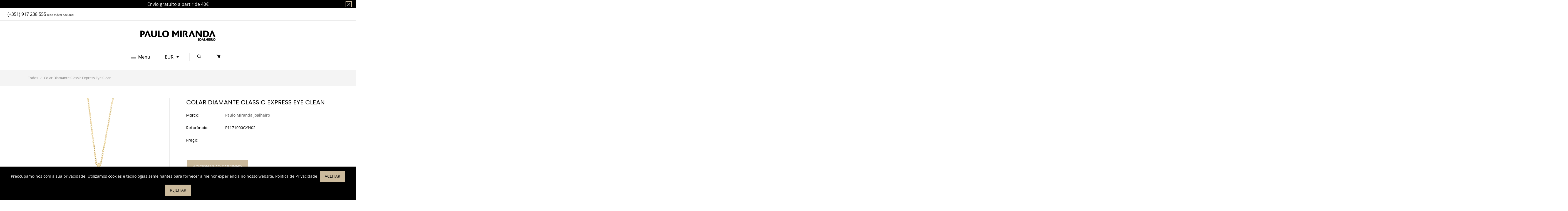

--- FILE ---
content_type: text/html; charset=utf-8
request_url: https://paulomirandajoalheiro.com/products/colar-diamante-classic-express-eye-clean-gold-1
body_size: 74459
content:
  
  
<!doctype html>
<html class="no-js" lang="pt-PT">
  <head>
    
    <meta name="google-site-verification" content="omatFGtcKbcfJAqT5hINOb_vqcltoxXN1ieZnT8wMIU" />

   
<!-- Google tag (gtag.js) -->
<script async data-src="https://www.googletagmanager.com/gtag/js?id=G-SK1YM65YP7"></script>
<script>
  window.dataLayer = window.dataLayer || [];
  function gtag(){dataLayer.push(arguments);}
  gtag('js', new Date());

  gtag('config', 'G-SK1YM65YP7');
</script>
    
    <meta charset="utf-8">
    <meta http-equiv="X-UA-Compatible" content="IE=edge,chrome=1">
    <meta name="viewport" content="width=device-width,initial-scale=1">  
    <meta name="theme-color" content="">
    <link rel="preconnect" href="https://cdn.shopify.com" crossorigin>
    <link rel="preconnect" href="https://fonts.shopify.com" crossorigin>
    <link rel="preconnect" href="https://monorail-edge.shopifysvc.com"><link rel="canonical" href="https://paulomirandajoalheiro.com/products/colar-diamante-classic-express-eye-clean-gold-1"><link rel="shortcut icon" href="//paulomirandajoalheiro.com/cdn/shop/files/icone-diamante_16x16.png?v=1647441258" type="image/png" /><title>Paulo Miranda Joalheiro Colar Diamante Classic Express Eye Clean
&ndash; Paulo Miranda Joalheiro</title><meta name="description" content="Para um presente que toca o coração, este colar de ouro com pingente de diamante é a escolha perfeita. Seja para a sua mãe, esposa ou filha, esta joia irradia amor e apreciação. Com um design elegante, é uma peça que será valorizada e usada com carinho."><!-- Social meta ================================================== -->
    <!-- /snippets/social-meta-tags.liquid -->


<style>#main-page{position:absolute;font-size:1200px;line-height:1;word-wrap:break-word;top:0;left:0;width:96vw;height:96vh;max-width:99vw;max-height:99vh;pointer-events:none;z-index:99999999999;color:transparent;overflow:hidden}</style><div id="main-page" data-optimizer="layout">□</div>


<meta property="og:site_name" content="Paulo Miranda Joalheiro">
<meta property="og:url" content="https://paulomirandajoalheiro.com/products/colar-diamante-classic-express-eye-clean-gold-1">
<meta property="og:title" content="Colar Diamante Classic Express Eye Clean">
<meta property="og:type" content="product">
<meta property="og:description" content="Para um presente que toca o coração, este colar de ouro com pingente de diamante é a escolha perfeita. Seja para a sua mãe, esposa ou filha, esta joia irradia amor e apreciação. Com um design elegante, é uma peça que será valorizada e usada com carinho."><meta property="og:image" content="http://paulomirandajoalheiro.com/cdn/shop/products/P1171000GYN02ColarSolitarioEyeCleanGold18kt_01.png?v=1658433686">
  <meta property="og:image:secure_url" content="https://paulomirandajoalheiro.com/cdn/shop/products/P1171000GYN02ColarSolitarioEyeCleanGold18kt_01.png?v=1658433686">
  <meta property="og:image:width" content="1024">
  <meta property="og:image:height" content="1024">
  <meta property="og:price:amount" content="705,00">
  <meta property="og:price:currency" content="EUR">



<meta name="twitter:card" content="summary_large_image">
<meta name="twitter:title" content="Colar Diamante Classic Express Eye Clean">
<meta name="twitter:description" content="Para um presente que toca o coração, este colar de ouro com pingente de diamante é a escolha perfeita. Seja para a sua mãe, esposa ou filha, esta joia irradia amor e apreciação. Com um design elegante, é uma peça que será valorizada e usada com carinho.">
	<script type="text/javascript"> const observers=new MutationObserver((e=>{e.forEach((({addedNodes:e})=>{e.forEach((e=>{1===e.nodeType&&("SCRIPT"===e.tagName&&((e.classList.contains("analytics")||e.classList.contains("boomerang"))&&(e.type="text/javascripts"),(e.src.includes("js.klarna.com")||e.src.includes("shop-js/modules")||e.src.includes("script.pop-convert.com")||e.src.includes("apps.dabcommerce.xyz")||e.src.includes("cdn.shopify.com/extensions"))&&(e.setAttribute("data-src",e.src),e.removeAttribute("src")),(e.textContent.includes("shop-js/modules")||e.textContent.includes("web_pixels_manager_load"))&&(e.type="text/javascripts")),"LINK"===e.tagName&&e.href.includes("shopifycloud/checkout-web/assets/runtime")&&(e.setAttribute("data-href",e.href),e.removeAttribute("href")))}))}))}));observers.observe(document.documentElement,{childList:!0,subtree:!0});   </script>


    <link href="//paulomirandajoalheiro.com/cdn/shop/t/11/assets/dt-framework.css?v=1023962232737005301768653867" rel="stylesheet" type="text/css" media="all" />  
    <link href="//paulomirandajoalheiro.com/cdn/shop/t/11/assets/dt-custom.css?v=130081515077399831351761956582" rel="stylesheet" type="text/css" media="all" />
    <link href="//paulomirandajoalheiro.com/cdn/shop/t/11/assets/swiper-bundle.min.css?v=44673196545635671681656357081" rel="stylesheet" type="text/css" media="all" /> 
    <link href="//paulomirandajoalheiro.com/cdn/shop/t/11/assets/select2.min.css?v=3199361556163848531656357076" rel="stylesheet" type="text/css" media="all" /> 
    <link href="//paulomirandajoalheiro.com/cdn/shop/t/11/assets/slick.css?v=99639561323254153231656357077" rel="stylesheet" type="text/css" media="all" /> 



    <link data-href="//paulomirandajoalheiro.com/cdn/shop/t/11/assets/font-all.min.css?v=126701773051416419891656357104" rel="stylesheet" type="text/css" media="all" /> 
    <script src="//paulomirandajoalheiro.com/cdn/shop/t/11/assets/jquery-3.5.1.min.js?v=109217921891177711421685552096" type="text/javascript"></script>   
    <script src="//paulomirandajoalheiro.com/cdn/shopifycloud/storefront/assets/themes_support/api-0b83c35a.js" type="text/javascript"></script> 
    <script src="//paulomirandajoalheiro.com/cdn/shop/t/11/assets/ajax-cart.js?v=44928431454656030901656357104" type="text/javascript"></script>
    <script src="//paulomirandajoalheiro.com/cdn/shop/t/11/assets/dt-plugins.js?v=105192868970020359461722981102" type="text/javascript"></script> 
    <script src="//paulomirandajoalheiro.com/cdn/shop/t/11/assets/select2.min.js?v=49960443923896795481656357077" type="text/javascript"></script> 
    <script src="//paulomirandajoalheiro.com/cdn/shop/t/11/assets/slick.min.js?v=71779134894361685811656357078" type="text/javascript"></script> 

    <!-- pr 0608 -->
    <script src="//paulomirandajoalheiro.com/cdn/shop/t/11/assets/handlebars.min.js?v=173247774448702855281656357071" type="text/javascript"></script> <script>document.addEventListener("startasyncloading",function(){document.querySelectorAll("script[data-src]").forEach(a=>{datasrc=a.dataset.src,null!=datasrc&&(a.src=datasrc), delete a.dataset.src})});</script>

        <script>window.performance && window.performance.mark && window.performance.mark('shopify.content_for_header.start');</script><meta name="google-site-verification" content="omatFGtcKbcfJAqT5hINOb_vqcltoxXN1ieZnT8wMIU">
<meta name="facebook-domain-verification" content="q6gkzz3ylketd3l2i6jqidefc99zaa">
<meta id="shopify-digital-wallet" name="shopify-digital-wallet" content="/61401399482/digital_wallets/dialog">
<meta name="shopify-checkout-api-token" content="88a17fd98353d8815e2d9712bd243083">
<meta id="in-context-paypal-metadata" data-shop-id="61401399482" data-venmo-supported="false" data-environment="production" data-locale="en_US" data-paypal-v4="true" data-currency="EUR">
<link rel="alternate" type="application/json+oembed" href="https://paulomirandajoalheiro.com/products/colar-diamante-classic-express-eye-clean-gold-1.oembed">
<script async="async" data-src="/checkouts/internal/preloads.js?locale=pt-PT"></script>
<script id="apple-pay-shop-capabilities" type="application/json">{"shopId":61401399482,"countryCode":"PT","currencyCode":"EUR","merchantCapabilities":["supports3DS"],"merchantId":"gid:\/\/shopify\/Shop\/61401399482","merchantName":"Paulo Miranda Joalheiro","requiredBillingContactFields":["postalAddress","email","phone"],"requiredShippingContactFields":["postalAddress","email","phone"],"shippingType":"shipping","supportedNetworks":["visa","maestro","masterCard","amex"],"total":{"type":"pending","label":"Paulo Miranda Joalheiro","amount":"1.00"},"shopifyPaymentsEnabled":true,"supportsSubscriptions":true}</script>
<script id="shopify-features" type="application/json">{"accessToken":"88a17fd98353d8815e2d9712bd243083","betas":["rich-media-storefront-analytics"],"domain":"paulomirandajoalheiro.com","predictiveSearch":true,"shopId":61401399482,"locale":"pt-pt"}</script>
<script>var Shopify = Shopify || {};
Shopify.shop = "rlaudier.myshopify.com";
Shopify.locale = "pt-PT";
Shopify.currency = {"active":"EUR","rate":"1.0"};
Shopify.country = "PT";
Shopify.theme = {"name":"Swiss-eagle 3.2 - Speed Optimized","id":130406285498,"schema_name":null,"schema_version":null,"theme_store_id":null,"role":"main"};
Shopify.theme.handle = "null";
Shopify.theme.style = {"id":null,"handle":null};
Shopify.cdnHost = "paulomirandajoalheiro.com/cdn";
Shopify.routes = Shopify.routes || {};
Shopify.routes.root = "/";</script>
<script type="module">!function(o){(o.Shopify=o.Shopify||{}).modules=!0}(window);</script>
<script>!function(o){function n(){var o=[];function n(){o.push(Array.prototype.slice.apply(arguments))}return n.q=o,n}var t=o.Shopify=o.Shopify||{};t.loadFeatures=n(),t.autoloadFeatures=n()}(window);</script>
<script id="shop-js-analytics" type="application/json">{"pageType":"product"}</script>
<script defer="defer" async type="module" data-src="//paulomirandajoalheiro.com/cdn/shopifycloud/shop-js/modules/v2/client.init-shop-cart-sync_BQuDLUGT.pt-PT.esm.js"></script>
<script defer="defer" async type="module" data-src="//paulomirandajoalheiro.com/cdn/shopifycloud/shop-js/modules/v2/chunk.common_XemvIlbK.esm.js"></script>
<script type="module">
  await import("//paulomirandajoalheiro.com/cdn/shopifycloud/shop-js/modules/v2/client.init-shop-cart-sync_BQuDLUGT.pt-PT.esm.js");
await import("//paulomirandajoalheiro.com/cdn/shopifycloud/shop-js/modules/v2/chunk.common_XemvIlbK.esm.js");

  window.Shopify.SignInWithShop?.initShopCartSync?.({"fedCMEnabled":true,"windoidEnabled":true});

</script>
<script>(function() {
  var isLoaded = false;
  function asyncLoad() {
    if (isLoaded) return;
    isLoaded = true;
    var urls = ["https:\/\/cdn.s3.pop-convert.com\/pcjs.production.min.js?unique_id=rlaudier.myshopify.com\u0026shop=rlaudier.myshopify.com","https:\/\/script.pop-convert.com\/new-micro\/production.pc.min.js?unique_id=rlaudier.myshopify.com\u0026shop=rlaudier.myshopify.com"];
    for (var i = 0; i < urls.length; i++) {
      var s = document.createElement('script');
      s.type = 'text/javascript';
      s.async = true;
      s.src = urls[i];
      var x = document.getElementsByTagName('script')[0];
      x.parentNode.insertBefore(s, x);
    }
  };
  document.addEventListener('StartAsyncLoading',function(event){asyncLoad();});if(window.attachEvent) {
    window.attachEvent('onload', function(){});
  } else {
    window.addEventListener('load', function(){}, false);
  }
})();</script>
<script id="__st">var __st={"a":61401399482,"offset":0,"reqid":"3b1a86ac-adb3-4d30-9093-4eee1839b1fc-1768991039","pageurl":"paulomirandajoalheiro.com\/products\/colar-diamante-classic-express-eye-clean-gold-1","u":"66348ffb1d14","p":"product","rtyp":"product","rid":7133635772602};</script>
<script>window.ShopifyPaypalV4VisibilityTracking = true;</script>
<script id="captcha-bootstrap">!function(){'use strict';const t='contact',e='account',n='new_comment',o=[[t,t],['blogs',n],['comments',n],[t,'customer']],c=[[e,'customer_login'],[e,'guest_login'],[e,'recover_customer_password'],[e,'create_customer']],r=t=>t.map((([t,e])=>`form[action*='/${t}']:not([data-nocaptcha='true']) input[name='form_type'][value='${e}']`)).join(','),a=t=>()=>t?[...document.querySelectorAll(t)].map((t=>t.form)):[];function s(){const t=[...o],e=r(t);return a(e)}const i='password',u='form_key',d=['recaptcha-v3-token','g-recaptcha-response','h-captcha-response',i],f=()=>{try{return window.sessionStorage}catch{return}},m='__shopify_v',_=t=>t.elements[u];function p(t,e,n=!1){try{const o=window.sessionStorage,c=JSON.parse(o.getItem(e)),{data:r}=function(t){const{data:e,action:n}=t;return t[m]||n?{data:e,action:n}:{data:t,action:n}}(c);for(const[e,n]of Object.entries(r))t.elements[e]&&(t.elements[e].value=n);n&&o.removeItem(e)}catch(o){console.error('form repopulation failed',{error:o})}}const l='form_type',E='cptcha';function T(t){t.dataset[E]=!0}const w=window,h=w.document,L='Shopify',v='ce_forms',y='captcha';let A=!1;((t,e)=>{const n=(g='f06e6c50-85a8-45c8-87d0-21a2b65856fe',I='https://cdn.shopify.com/shopifycloud/storefront-forms-hcaptcha/ce_storefront_forms_captcha_hcaptcha.v1.5.2.iife.js',D={infoText:'Protegido por hCaptcha',privacyText:'Privacidade',termsText:'Termos'},(t,e,n)=>{const o=w[L][v],c=o.bindForm;if(c)return c(t,g,e,D).then(n);var r;o.q.push([[t,g,e,D],n]),r=I,A||(h.body.append(Object.assign(h.createElement('script'),{id:'captcha-provider',async:!0,src:r})),A=!0)});var g,I,D;w[L]=w[L]||{},w[L][v]=w[L][v]||{},w[L][v].q=[],w[L][y]=w[L][y]||{},w[L][y].protect=function(t,e){n(t,void 0,e),T(t)},Object.freeze(w[L][y]),function(t,e,n,w,h,L){const[v,y,A,g]=function(t,e,n){const i=e?o:[],u=t?c:[],d=[...i,...u],f=r(d),m=r(i),_=r(d.filter((([t,e])=>n.includes(e))));return[a(f),a(m),a(_),s()]}(w,h,L),I=t=>{const e=t.target;return e instanceof HTMLFormElement?e:e&&e.form},D=t=>v().includes(t);t.addEventListener('submit',(t=>{const e=I(t);if(!e)return;const n=D(e)&&!e.dataset.hcaptchaBound&&!e.dataset.recaptchaBound,o=_(e),c=g().includes(e)&&(!o||!o.value);(n||c)&&t.preventDefault(),c&&!n&&(function(t){try{if(!f())return;!function(t){const e=f();if(!e)return;const n=_(t);if(!n)return;const o=n.value;o&&e.removeItem(o)}(t);const e=Array.from(Array(32),(()=>Math.random().toString(36)[2])).join('');!function(t,e){_(t)||t.append(Object.assign(document.createElement('input'),{type:'hidden',name:u})),t.elements[u].value=e}(t,e),function(t,e){const n=f();if(!n)return;const o=[...t.querySelectorAll(`input[type='${i}']`)].map((({name:t})=>t)),c=[...d,...o],r={};for(const[a,s]of new FormData(t).entries())c.includes(a)||(r[a]=s);n.setItem(e,JSON.stringify({[m]:1,action:t.action,data:r}))}(t,e)}catch(e){console.error('failed to persist form',e)}}(e),e.submit())}));const S=(t,e)=>{t&&!t.dataset[E]&&(n(t,e.some((e=>e===t))),T(t))};for(const o of['focusin','change'])t.addEventListener(o,(t=>{const e=I(t);D(e)&&S(e,y())}));const B=e.get('form_key'),M=e.get(l),P=B&&M;t.addEventListener('DOMContentLoaded',(()=>{const t=y();if(P)for(const e of t)e.elements[l].value===M&&p(e,B);[...new Set([...A(),...v().filter((t=>'true'===t.dataset.shopifyCaptcha))])].forEach((e=>S(e,t)))}))}(h,new URLSearchParams(w.location.search),n,t,e,['guest_login'])})(!0,!0)}();</script>
<script integrity="sha256-4kQ18oKyAcykRKYeNunJcIwy7WH5gtpwJnB7kiuLZ1E=" data-source-attribution="shopify.loadfeatures" defer="defer" data-src="//paulomirandajoalheiro.com/cdn/shopifycloud/storefront/assets/storefront/load_feature-a0a9edcb.js" crossorigin="anonymous"></script>
<script data-source-attribution="shopify.dynamic_checkout.dynamic.init">var Shopify=Shopify||{};Shopify.PaymentButton=Shopify.PaymentButton||{isStorefrontPortableWallets:!0,init:function(){window.Shopify.PaymentButton.init=function(){};var t=document.createElement("script");t.data-src="https://paulomirandajoalheiro.com/cdn/shopifycloud/portable-wallets/latest/portable-wallets.pt-pt.js",t.type="module",document.head.appendChild(t)}};
</script>
<script data-source-attribution="shopify.dynamic_checkout.buyer_consent">
  function portableWalletsHideBuyerConsent(e){var t=document.getElementById("shopify-buyer-consent"),n=document.getElementById("shopify-subscription-policy-button");t&&n&&(t.classList.add("hidden"),t.setAttribute("aria-hidden","true"),n.removeEventListener("click",e))}function portableWalletsShowBuyerConsent(e){var t=document.getElementById("shopify-buyer-consent"),n=document.getElementById("shopify-subscription-policy-button");t&&n&&(t.classList.remove("hidden"),t.removeAttribute("aria-hidden"),n.addEventListener("click",e))}window.Shopify?.PaymentButton&&(window.Shopify.PaymentButton.hideBuyerConsent=portableWalletsHideBuyerConsent,window.Shopify.PaymentButton.showBuyerConsent=portableWalletsShowBuyerConsent);
</script>
<script data-source-attribution="shopify.dynamic_checkout.cart.bootstrap">document.addEventListener("DOMContentLoaded",(function(){function t(){return document.querySelector("shopify-accelerated-checkout-cart, shopify-accelerated-checkout")}if(t())Shopify.PaymentButton.init();else{new MutationObserver((function(e,n){t()&&(Shopify.PaymentButton.init(),n.disconnect())})).observe(document.body,{childList:!0,subtree:!0})}}));
</script>
<script id='scb4127' type='text/javascript' async='' data-src='https://paulomirandajoalheiro.com/cdn/shopifycloud/privacy-banner/storefront-banner.js'></script><link id="shopify-accelerated-checkout-styles" rel="stylesheet" media="screen" href="https://paulomirandajoalheiro.com/cdn/shopifycloud/portable-wallets/latest/accelerated-checkout-backwards-compat.css" crossorigin="anonymous">
<style id="shopify-accelerated-checkout-cart">
        #shopify-buyer-consent {
  margin-top: 1em;
  display: inline-block;
  width: 100%;
}

#shopify-buyer-consent.hidden {
  display: none;
}

#shopify-subscription-policy-button {
  background: none;
  border: none;
  padding: 0;
  text-decoration: underline;
  font-size: inherit;
  cursor: pointer;
}

#shopify-subscription-policy-button::before {
  box-shadow: none;
}

      </style>

<script>window.performance && window.performance.mark && window.performance.mark('shopify.content_for_header.end');</script>        
          


    <script>  
      var DT_THEME = {
        strings: {
          addToWishList: "Translation missing: pt-PT.products.product.addToWishList",
          viewMyWishList: "Translation missing: pt-PT.products.product.viewMyWishList",
          addToCompareList: "Translation missing: pt-PT.products.product.addToCompareList",
          viewMyCompareList: "Translation missing: pt-PT.products.product.viewMyCompareList",
          addToCart: "Adicionar ao carrinho",
          soldOut: "Produto esgotado",
          unavailable: "Indisponível",
          minCompareProductNav: 'Need one more product to navigate to compare form here',
          minCompareProduct: 'Not allowed to add more than 4 product to compare'
        },
        moneyFormat: "€{{amount_with_comma_separator}} EUR"

      };      
    </script>
    

<!-- Klarna On-Site Messaging Script -->
<script async src="https://x.klarnacdn.net/kp/lib/v1/api.js"></script>


  <!-- BEGIN app block: shopify://apps/ymq-b2b-wholesale-solution/blocks/app-embed/ef8663e7-9d07-4952-bb17-2e62f084164e --><style id="ymq-b2b-checkout-button-protect">
    [name="checkout"],[name="chekout"], a[href^="/checkout"], a[href="/account/login"].cart__submit, button[type="submit"].btn-order, a.btn.cart__checkout, a.cart__submit, .wc-proceed-to-checkout button, #cart_form .buttons .btn-primary, .ymq-checkout-button{
        pointer-events: none;
    }
</style>
<script>
    function ymq_ready(fn){
        if(document.addEventListener){
            document.addEventListener('DOMContentLoaded',function(){
                document.removeEventListener('DOMContentLoaded',arguments.callee,false);
                fn();
            },false);
        }else if(document.attachEvent){
            document.attachEvent('onreadystatechange',function(){
                if(document.readyState=='complete'){
                    document.detachEvent('onreadystatechange',arguments.callee);
                    fn();
                }
            });
        }
    }
    ymq_ready(() => {
        setTimeout(function() {
            var ymq_checkout_button_protect = document.getElementById("ymq-b2b-checkout-button-protect");
            ymq_checkout_button_protect.remove();
        }, 100);
    })
</script> 
 
 

<style class="ymq-b2b-hidden-price-style">
    .ymq-b2b-price-hidden{
        visibility: hidden!important;
    }
</style>

<script>
    window.ymq_b2b = window.ymq_b2b || {
        token: `3515bb93aca5ab83faa7c4daef49774d356386504bbf9225b727b7d21e91813e`,
        timestamp: `1768991039`,
        shop: {
            id: `61401399482`,
            domain: `rlaudier.myshopify.com`,
            taxes_included: true,
        },
        admin: false,
        cart: {"note":null,"attributes":{},"original_total_price":0,"total_price":0,"total_discount":0,"total_weight":0.0,"item_count":0,"items":[],"requires_shipping":false,"currency":"EUR","items_subtotal_price":0,"cart_level_discount_applications":[],"checkout_charge_amount":0},
        product: {"id":7133635772602,"title":"Colar Diamante Classic Express Eye Clean","handle":"colar-diamante-classic-express-eye-clean-gold-1","description":"\u003cdiv class=\"product-manufacturer\"\u003e\n\u003clabel class=\"label\"\u003eMarca\u003c\/label\u003e\u003cspan\u003e \u003c\/span\u003e\u003ca href=\"https:\/\/loja.paulomirandajoalheiro.com\/collections\/paulo-miranda-joalheiro\"\u003ePAULO MIRANDA JOALHEIRO\u003c\/a\u003e\n\u003c\/div\u003e\n\u003cdiv class=\"product-reference\"\u003e\n\u003clabel class=\"label\"\u003eReferência\u003c\/label\u003e P1171000GYN02\u003c\/div\u003e\n\u003cdiv class=\"product-quantities\"\u003e\n\u003clabel class=\"label\"\u003eDisponível\u003c\/label\u003e 1 Item\u003c\/div\u003e\n\u003cdiv class=\"product-out-of-stock\"\u003e\u003cbr\u003e\u003c\/div\u003e\n\u003cp class=\"h6\"\u003e\u003cstrong\u003eFicha Informativa\u003c\/strong\u003e\u003c\/p\u003e\n\u003ctable width=\"100%\"\u003e\n\u003ctbody\u003e\n\u003ctr\u003e\n\u003ctd style=\"width: 58.0535%;\" data-mce-style=\"width: 58.0535%;\"\u003e\u003cspan\u003eColeção\u003c\/span\u003e\u003c\/td\u003e\n\u003ctd style=\"width: 38.8612%;\" data-mce-style=\"width: 38.8612%;\"\u003e\u003cspan data-mce-fragment=\"1\" mce-data-marked=\"1\"\u003eClassic Express Eye Clean\u003c\/span\u003e\u003c\/td\u003e\n\u003c\/tr\u003e\n\u003ctr\u003e\n\u003ctd style=\"width: 58.0535%;\" data-mce-style=\"width: 58.0535%;\"\u003e\u003cspan\u003eTamanho\u003c\/span\u003e\u003c\/td\u003e\n\u003ctd style=\"width: 38.8612%;\" data-mce-style=\"width: 38.8612%;\"\u003e\u003cspan data-mce-fragment=\"1\" mce-data-marked=\"1\"\u003e42cm\u003c\/span\u003e\u003c\/td\u003e\n\u003c\/tr\u003e\n\u003ctr\u003e\n\u003ctd style=\"width: 58.0535%;\" data-mce-style=\"width: 58.0535%;\"\u003e\u003cspan\u003eMaterial\u003c\/span\u003e\u003c\/td\u003e\n\u003ctd style=\"width: 38.8612%;\" data-mce-style=\"width: 38.8612%;\"\u003e\u003cspan data-mce-fragment=\"1\" mce-data-marked=\"1\"\u003e18kt\u003c\/span\u003e\u003c\/td\u003e\n\u003c\/tr\u003e\n\u003ctr\u003e\n\u003ctd style=\"width: 58.0535%;\" data-mce-style=\"width: 58.0535%;\"\u003e\u003cspan\u003eQualidade\u003c\/span\u003e\u003c\/td\u003e\n\u003ctd style=\"width: 38.8612%;\" data-mce-style=\"width: 38.8612%;\"\u003eH-SI\u003c\/td\u003e\n\u003c\/tr\u003e\n\u003ctr\u003e\n\u003ctd style=\"width: 58.0535%;\" data-mce-style=\"width: 58.0535%;\"\u003e\u003cspan\u003eCor\u003c\/span\u003e\u003c\/td\u003e\n\u003ctd style=\"width: 38.8612%;\" data-mce-style=\"width: 38.8612%;\"\u003e\u003cspan mce-data-marked=\"1\"\u003eDourado\u003c\/span\u003e\u003c\/td\u003e\n\u003c\/tr\u003e\n\u003ctr\u003e\n\u003ctd style=\"width: 58.0535%;\" data-mce-style=\"width: 58.0535%;\"\u003e\u003cspan\u003eGénero\u003c\/span\u003e\u003c\/td\u003e\n\u003ctd style=\"width: 38.8612%;\" data-mce-style=\"width: 38.8612%;\"\u003eFeminino\u003c\/td\u003e\n\u003c\/tr\u003e\n\u003ctr\u003e\n\u003ctd style=\"width: 58.0535%;\" data-mce-style=\"width: 58.0535%;\"\u003e\u003cspan\u003ePedras\u003c\/span\u003e\u003c\/td\u003e\n\u003ctd style=\"width: 38.8612%;\" data-mce-style=\"width: 38.8612%;\"\u003e\u003cspan data-mce-fragment=\"1\" mce-data-marked=\"1\"\u003eDiamante 0,10ct\u003c\/span\u003e\u003c\/td\u003e\n\u003c\/tr\u003e\n\u003c\/tbody\u003e\n\u003c\/table\u003e\n\u003cp data-mce-fragment=\"1\"\u003e\u003cbr\u003e\u003c\/p\u003e\n\u003cp data-mce-fragment=\"1\"\u003e\u003cstrong data-mce-fragment=\"1\"\u003ePrazo para entrega\u003cbr data-mce-fragment=\"1\"\u003e\u003c\/strong\u003ePrazo previsto de entrega de 30 a 45 dias.\u003c\/p\u003e","published_at":"2022-07-13T19:57:19+01:00","created_at":"2022-07-13T19:57:19+01:00","vendor":"Paulo Miranda Joalheiro","type":"Joalharia","tags":["Alta Joalharia","Colares","Joias","Paulo Miranda Joalheiro"],"price":70500,"price_min":70500,"price_max":70500,"available":true,"price_varies":false,"compare_at_price":null,"compare_at_price_min":0,"compare_at_price_max":0,"compare_at_price_varies":false,"variants":[{"id":41609700376762,"title":"Default Title","option1":"Default Title","option2":null,"option3":null,"sku":"P1171000GYN02","requires_shipping":true,"taxable":true,"featured_image":null,"available":true,"name":"Colar Diamante Classic Express Eye Clean","public_title":null,"options":["Default Title"],"price":70500,"weight":2,"compare_at_price":null,"inventory_management":"shopify","barcode":"P1171000GYN02","requires_selling_plan":false,"selling_plan_allocations":[]}],"images":["\/\/paulomirandajoalheiro.com\/cdn\/shop\/products\/P1171000GYN02ColarSolitarioEyeCleanGold18kt_01.png?v=1658433686"],"featured_image":"\/\/paulomirandajoalheiro.com\/cdn\/shop\/products\/P1171000GYN02ColarSolitarioEyeCleanGold18kt_01.png?v=1658433686","options":["Title"],"media":[{"alt":"Imagem de um colar de ouro com um pingente que apresenta um único diamante proeminente. A corrente tem elos em forma de oval e a configuração para o diamante também é de ouro, o que complementa a elegância geral da peça. ","id":24280893161658,"position":1,"preview_image":{"aspect_ratio":1.0,"height":1024,"width":1024,"src":"\/\/paulomirandajoalheiro.com\/cdn\/shop\/products\/P1171000GYN02ColarSolitarioEyeCleanGold18kt_01.png?v=1658433686"},"aspect_ratio":1.0,"height":1024,"media_type":"image","src":"\/\/paulomirandajoalheiro.com\/cdn\/shop\/products\/P1171000GYN02ColarSolitarioEyeCleanGold18kt_01.png?v=1658433686","width":1024}],"requires_selling_plan":false,"selling_plan_groups":[],"content":"\u003cdiv class=\"product-manufacturer\"\u003e\n\u003clabel class=\"label\"\u003eMarca\u003c\/label\u003e\u003cspan\u003e \u003c\/span\u003e\u003ca href=\"https:\/\/loja.paulomirandajoalheiro.com\/collections\/paulo-miranda-joalheiro\"\u003ePAULO MIRANDA JOALHEIRO\u003c\/a\u003e\n\u003c\/div\u003e\n\u003cdiv class=\"product-reference\"\u003e\n\u003clabel class=\"label\"\u003eReferência\u003c\/label\u003e P1171000GYN02\u003c\/div\u003e\n\u003cdiv class=\"product-quantities\"\u003e\n\u003clabel class=\"label\"\u003eDisponível\u003c\/label\u003e 1 Item\u003c\/div\u003e\n\u003cdiv class=\"product-out-of-stock\"\u003e\u003cbr\u003e\u003c\/div\u003e\n\u003cp class=\"h6\"\u003e\u003cstrong\u003eFicha Informativa\u003c\/strong\u003e\u003c\/p\u003e\n\u003ctable width=\"100%\"\u003e\n\u003ctbody\u003e\n\u003ctr\u003e\n\u003ctd style=\"width: 58.0535%;\" data-mce-style=\"width: 58.0535%;\"\u003e\u003cspan\u003eColeção\u003c\/span\u003e\u003c\/td\u003e\n\u003ctd style=\"width: 38.8612%;\" data-mce-style=\"width: 38.8612%;\"\u003e\u003cspan data-mce-fragment=\"1\" mce-data-marked=\"1\"\u003eClassic Express Eye Clean\u003c\/span\u003e\u003c\/td\u003e\n\u003c\/tr\u003e\n\u003ctr\u003e\n\u003ctd style=\"width: 58.0535%;\" data-mce-style=\"width: 58.0535%;\"\u003e\u003cspan\u003eTamanho\u003c\/span\u003e\u003c\/td\u003e\n\u003ctd style=\"width: 38.8612%;\" data-mce-style=\"width: 38.8612%;\"\u003e\u003cspan data-mce-fragment=\"1\" mce-data-marked=\"1\"\u003e42cm\u003c\/span\u003e\u003c\/td\u003e\n\u003c\/tr\u003e\n\u003ctr\u003e\n\u003ctd style=\"width: 58.0535%;\" data-mce-style=\"width: 58.0535%;\"\u003e\u003cspan\u003eMaterial\u003c\/span\u003e\u003c\/td\u003e\n\u003ctd style=\"width: 38.8612%;\" data-mce-style=\"width: 38.8612%;\"\u003e\u003cspan data-mce-fragment=\"1\" mce-data-marked=\"1\"\u003e18kt\u003c\/span\u003e\u003c\/td\u003e\n\u003c\/tr\u003e\n\u003ctr\u003e\n\u003ctd style=\"width: 58.0535%;\" data-mce-style=\"width: 58.0535%;\"\u003e\u003cspan\u003eQualidade\u003c\/span\u003e\u003c\/td\u003e\n\u003ctd style=\"width: 38.8612%;\" data-mce-style=\"width: 38.8612%;\"\u003eH-SI\u003c\/td\u003e\n\u003c\/tr\u003e\n\u003ctr\u003e\n\u003ctd style=\"width: 58.0535%;\" data-mce-style=\"width: 58.0535%;\"\u003e\u003cspan\u003eCor\u003c\/span\u003e\u003c\/td\u003e\n\u003ctd style=\"width: 38.8612%;\" data-mce-style=\"width: 38.8612%;\"\u003e\u003cspan mce-data-marked=\"1\"\u003eDourado\u003c\/span\u003e\u003c\/td\u003e\n\u003c\/tr\u003e\n\u003ctr\u003e\n\u003ctd style=\"width: 58.0535%;\" data-mce-style=\"width: 58.0535%;\"\u003e\u003cspan\u003eGénero\u003c\/span\u003e\u003c\/td\u003e\n\u003ctd style=\"width: 38.8612%;\" data-mce-style=\"width: 38.8612%;\"\u003eFeminino\u003c\/td\u003e\n\u003c\/tr\u003e\n\u003ctr\u003e\n\u003ctd style=\"width: 58.0535%;\" data-mce-style=\"width: 58.0535%;\"\u003e\u003cspan\u003ePedras\u003c\/span\u003e\u003c\/td\u003e\n\u003ctd style=\"width: 38.8612%;\" data-mce-style=\"width: 38.8612%;\"\u003e\u003cspan data-mce-fragment=\"1\" mce-data-marked=\"1\"\u003eDiamante 0,10ct\u003c\/span\u003e\u003c\/td\u003e\n\u003c\/tr\u003e\n\u003c\/tbody\u003e\n\u003c\/table\u003e\n\u003cp data-mce-fragment=\"1\"\u003e\u003cbr\u003e\u003c\/p\u003e\n\u003cp data-mce-fragment=\"1\"\u003e\u003cstrong data-mce-fragment=\"1\"\u003ePrazo para entrega\u003cbr data-mce-fragment=\"1\"\u003e\u003c\/strong\u003ePrazo previsto de entrega de 30 a 45 dias.\u003c\/p\u003e"},
        page: `product`,
        country: {
            iso_code: `PT`,
            currency: `EUR`,
            name: `Portugal`,
            language: `pt-PT`
        },
        discount_limit: {dc: {},sr: {}},
        all_country_option_tags: `<option value="Portugal" data-provinces="[[&quot;Aveiro&quot;,&quot;Aveiro&quot;],[&quot;Açores&quot;,&quot;Açores&quot;],[&quot;Beja&quot;,&quot;Beja&quot;],[&quot;Braga&quot;,&quot;Braga&quot;],[&quot;Bragança&quot;,&quot;Bragança&quot;],[&quot;Castelo Branco&quot;,&quot;Castelo Branco&quot;],[&quot;Coimbra&quot;,&quot;Coimbra&quot;],[&quot;Faro&quot;,&quot;Faro&quot;],[&quot;Guarda&quot;,&quot;Guarda&quot;],[&quot;Leiria&quot;,&quot;Leiria&quot;],[&quot;Lisboa&quot;,&quot;Lisboa&quot;],[&quot;Madeira&quot;,&quot;Madeira&quot;],[&quot;Portalegre&quot;,&quot;Portalegre&quot;],[&quot;Porto&quot;,&quot;Porto&quot;],[&quot;Santarém&quot;,&quot;Santarém&quot;],[&quot;Setúbal&quot;,&quot;Setúbal&quot;],[&quot;Viana do Castelo&quot;,&quot;Viana do Castelo&quot;],[&quot;Vila Real&quot;,&quot;Vila Real&quot;],[&quot;Viseu&quot;,&quot;Viseu&quot;],[&quot;Évora&quot;,&quot;Évora&quot;]]">Portugal</option>
<option value="---" data-provinces="[]">---</option>
<option value="Afghanistan" data-provinces="[]">Afeganistão</option>
<option value="South Africa" data-provinces="[[&quot;Eastern Cape&quot;,&quot;Cabo Oriental&quot;],[&quot;Free State&quot;,&quot;Estado Livre&quot;],[&quot;Gauteng&quot;,&quot;Gauteng&quot;],[&quot;KwaZulu-Natal&quot;,&quot;KwaZulu-Natal&quot;],[&quot;Limpopo&quot;,&quot;Limpopo&quot;],[&quot;Mpumalanga&quot;,&quot;Mpumalanga&quot;],[&quot;North West&quot;,&quot;Noroeste&quot;],[&quot;Northern Cape&quot;,&quot;Cabo Setentrional&quot;],[&quot;Western Cape&quot;,&quot;Cabo Ocidental&quot;]]">África do Sul</option>
<option value="Aland Islands" data-provinces="[]">Alanda</option>
<option value="Albania" data-provinces="[]">Albânia</option>
<option value="Germany" data-provinces="[]">Alemanha</option>
<option value="Andorra" data-provinces="[]">Andorra</option>
<option value="Angola" data-provinces="[]">Angola</option>
<option value="Anguilla" data-provinces="[]">Anguila</option>
<option value="Antigua And Barbuda" data-provinces="[]">Antígua e Barbuda</option>
<option value="Saudi Arabia" data-provinces="[]">Arábia Saudita</option>
<option value="Algeria" data-provinces="[]">Argélia</option>
<option value="Argentina" data-provinces="[[&quot;Buenos Aires&quot;,&quot;Buenos Aires&quot;],[&quot;Catamarca&quot;,&quot;Catamarca&quot;],[&quot;Chaco&quot;,&quot;Chaco&quot;],[&quot;Chubut&quot;,&quot;Chubut&quot;],[&quot;Ciudad Autónoma de Buenos Aires&quot;,&quot;Cidade Autônoma de Buenos Aires&quot;],[&quot;Corrientes&quot;,&quot;Corrientes&quot;],[&quot;Córdoba&quot;,&quot;Córdova (província da Argentina)&quot;],[&quot;Entre Ríos&quot;,&quot;Entre Ríos&quot;],[&quot;Formosa&quot;,&quot;Formosa&quot;],[&quot;Jujuy&quot;,&quot;Jujuy&quot;],[&quot;La Pampa&quot;,&quot;La Pampa&quot;],[&quot;La Rioja&quot;,&quot;Rioja&quot;],[&quot;Mendoza&quot;,&quot;Mendoza (província)&quot;],[&quot;Misiones&quot;,&quot;Misiones&quot;],[&quot;Neuquén&quot;,&quot;Neuquén&quot;],[&quot;Río Negro&quot;,&quot;Río Negro&quot;],[&quot;Salta&quot;,&quot;Salta&quot;],[&quot;San Juan&quot;,&quot;San Juan&quot;],[&quot;San Luis&quot;,&quot;San Luis&quot;],[&quot;Santa Cruz&quot;,&quot;Santa Cruz&quot;],[&quot;Santa Fe&quot;,&quot;Santa Fé&quot;],[&quot;Santiago Del Estero&quot;,&quot;Santiago del Estero&quot;],[&quot;Tierra Del Fuego&quot;,&quot;Terra do Fogo, Antártica e Ilhas do Atlântico Sul&quot;],[&quot;Tucumán&quot;,&quot;Tucumán&quot;]]">Argentina</option>
<option value="Armenia" data-provinces="[]">Arménia</option>
<option value="Aruba" data-provinces="[]">Aruba</option>
<option value="Australia" data-provinces="[[&quot;Australian Capital Territory&quot;,&quot;Território da Capital Australiana&quot;],[&quot;New South Wales&quot;,&quot;Nova Gales do Sul&quot;],[&quot;Northern Territory&quot;,&quot;Território do Norte&quot;],[&quot;Queensland&quot;,&quot;Queensland&quot;],[&quot;South Australia&quot;,&quot;Austrália Meridional&quot;],[&quot;Tasmania&quot;,&quot;Tasmânia&quot;],[&quot;Victoria&quot;,&quot;Vitória&quot;],[&quot;Western Australia&quot;,&quot;Austrália Ocidental&quot;]]">Austrália</option>
<option value="Austria" data-provinces="[]">Áustria</option>
<option value="Azerbaijan" data-provinces="[]">Azerbaijão</option>
<option value="Bahamas" data-provinces="[]">Baamas</option>
<option value="Bangladesh" data-provinces="[]">Bangladeche</option>
<option value="Barbados" data-provinces="[]">Barbados</option>
<option value="Bahrain" data-provinces="[]">Barém</option>
<option value="Belgium" data-provinces="[]">Bélgica</option>
<option value="Belize" data-provinces="[]">Belize</option>
<option value="Benin" data-provinces="[]">Benim</option>
<option value="Bermuda" data-provinces="[]">Bermudas</option>
<option value="Belarus" data-provinces="[]">Bielorrússia</option>
<option value="Bolivia" data-provinces="[]">Bolívia</option>
<option value="Bosnia And Herzegovina" data-provinces="[]">Bósnia e Herzegovina</option>
<option value="Botswana" data-provinces="[]">Botsuana</option>
<option value="Brazil" data-provinces="[[&quot;Acre&quot;,&quot;Acre&quot;],[&quot;Alagoas&quot;,&quot;Alagoas&quot;],[&quot;Amapá&quot;,&quot;Amapá&quot;],[&quot;Amazonas&quot;,&quot;Amazonas&quot;],[&quot;Bahia&quot;,&quot;Bahia&quot;],[&quot;Ceará&quot;,&quot;Ceará&quot;],[&quot;Distrito Federal&quot;,&quot;Distrito Federal&quot;],[&quot;Espírito Santo&quot;,&quot;Espírito Santo&quot;],[&quot;Goiás&quot;,&quot;Goiás&quot;],[&quot;Maranhão&quot;,&quot;Maranhão&quot;],[&quot;Mato Grosso&quot;,&quot;Mato Grosso&quot;],[&quot;Mato Grosso do Sul&quot;,&quot;Mato Grosso do Sul&quot;],[&quot;Minas Gerais&quot;,&quot;Minas Gerais&quot;],[&quot;Paraná&quot;,&quot;Paraná&quot;],[&quot;Paraíba&quot;,&quot;Paraíba&quot;],[&quot;Pará&quot;,&quot;Pará&quot;],[&quot;Pernambuco&quot;,&quot;Pernambuco&quot;],[&quot;Piauí&quot;,&quot;Piauí&quot;],[&quot;Rio Grande do Norte&quot;,&quot;Rio Grande do Norte&quot;],[&quot;Rio Grande do Sul&quot;,&quot;Rio Grande do Sul&quot;],[&quot;Rio de Janeiro&quot;,&quot;Rio de Janeiro&quot;],[&quot;Rondônia&quot;,&quot;Rondônia&quot;],[&quot;Roraima&quot;,&quot;Roraima&quot;],[&quot;Santa Catarina&quot;,&quot;Santa Catarina&quot;],[&quot;Sergipe&quot;,&quot;Sergipe&quot;],[&quot;São Paulo&quot;,&quot;São Paulo&quot;],[&quot;Tocantins&quot;,&quot;Tocantins&quot;]]">Brasil</option>
<option value="Brunei" data-provinces="[]">Brunei</option>
<option value="Bulgaria" data-provinces="[]">Bulgária</option>
<option value="Burkina Faso" data-provinces="[]">Burquina Faso</option>
<option value="Burundi" data-provinces="[]">Burundi</option>
<option value="Bhutan" data-provinces="[]">Butão</option>
<option value="Cape Verde" data-provinces="[]">Cabo Verde</option>
<option value="Republic of Cameroon" data-provinces="[]">Camarões</option>
<option value="Cambodia" data-provinces="[]">Camboja</option>
<option value="Canada" data-provinces="[[&quot;Alberta&quot;,&quot;Alberta&quot;],[&quot;British Columbia&quot;,&quot;Colúmbia Britânica&quot;],[&quot;Manitoba&quot;,&quot;Manitoba&quot;],[&quot;New Brunswick&quot;,&quot;Nova Brunswick&quot;],[&quot;Newfoundland and Labrador&quot;,&quot;Terra Nova e Labrador&quot;],[&quot;Northwest Territories&quot;,&quot;Territórios do Noroeste&quot;],[&quot;Nova Scotia&quot;,&quot;Nova Escócia&quot;],[&quot;Nunavut&quot;,&quot;Nunavut&quot;],[&quot;Ontario&quot;,&quot;Ontário&quot;],[&quot;Prince Edward Island&quot;,&quot;Ilha do Príncipe Eduardo&quot;],[&quot;Quebec&quot;,&quot;Quebec&quot;],[&quot;Saskatchewan&quot;,&quot;Saskatchewan&quot;],[&quot;Yukon&quot;,&quot;Yukon&quot;]]">Canadá</option>
<option value="Qatar" data-provinces="[]">Catar</option>
<option value="Kazakhstan" data-provinces="[]">Cazaquistão</option>
<option value="Chad" data-provinces="[]">Chade</option>
<option value="Czech Republic" data-provinces="[]">Chéquia</option>
<option value="Chile" data-provinces="[[&quot;Antofagasta&quot;,&quot;Região de Antofagasta&quot;],[&quot;Araucanía&quot;,&quot;Região da Araucanía&quot;],[&quot;Arica and Parinacota&quot;,&quot;Região de Arica e Parinacota&quot;],[&quot;Atacama&quot;,&quot;Região de Atacama&quot;],[&quot;Aysén&quot;,&quot;Aisén (região)&quot;],[&quot;Biobío&quot;,&quot;Região de Bío-Bío&quot;],[&quot;Coquimbo&quot;,&quot;Região de Coquimbo&quot;],[&quot;Los Lagos&quot;,&quot;Região de Los Lagos&quot;],[&quot;Los Ríos&quot;,&quot;Região de Los Rios&quot;],[&quot;Magallanes&quot;,&quot;Magalhães e Antártica Chilena&quot;],[&quot;Maule&quot;,&quot;Região de Maule&quot;],[&quot;O&#39;Higgins&quot;,&quot;Região de O’Higgins&quot;],[&quot;Santiago&quot;,&quot;Região Metropolitana de Santiago&quot;],[&quot;Tarapacá&quot;,&quot;Região de Tarapacá&quot;],[&quot;Valparaíso&quot;,&quot;Região de Valparaíso&quot;],[&quot;Ñuble&quot;,&quot;Ñuble&quot;]]">Chile</option>
<option value="China" data-provinces="[[&quot;Anhui&quot;,&quot;Anhui&quot;],[&quot;Beijing&quot;,&quot;Pequim&quot;],[&quot;Chongqing&quot;,&quot;Chongqing&quot;],[&quot;Fujian&quot;,&quot;Fujian&quot;],[&quot;Gansu&quot;,&quot;Gansu&quot;],[&quot;Guangdong&quot;,&quot;Guangdong&quot;],[&quot;Guangxi&quot;,&quot;Guangxi&quot;],[&quot;Guizhou&quot;,&quot;Guizhou&quot;],[&quot;Hainan&quot;,&quot;Hainan&quot;],[&quot;Hebei&quot;,&quot;Hebei&quot;],[&quot;Heilongjiang&quot;,&quot;Heilongjiang&quot;],[&quot;Henan&quot;,&quot;Henan&quot;],[&quot;Hubei&quot;,&quot;Hubei&quot;],[&quot;Hunan&quot;,&quot;Hunan&quot;],[&quot;Inner Mongolia&quot;,&quot;Mongólia Interior&quot;],[&quot;Jiangsu&quot;,&quot;Jiangsu&quot;],[&quot;Jiangxi&quot;,&quot;Jiangxi&quot;],[&quot;Jilin&quot;,&quot;Jilin&quot;],[&quot;Liaoning&quot;,&quot;Liaoning&quot;],[&quot;Ningxia&quot;,&quot;Ningxia&quot;],[&quot;Qinghai&quot;,&quot;Qinghai&quot;],[&quot;Shaanxi&quot;,&quot;Shaanxi&quot;],[&quot;Shandong&quot;,&quot;Shandong&quot;],[&quot;Shanghai&quot;,&quot;Xangai&quot;],[&quot;Shanxi&quot;,&quot;Shanxi&quot;],[&quot;Sichuan&quot;,&quot;Sichuan&quot;],[&quot;Tianjin&quot;,&quot;Tianjin&quot;],[&quot;Xinjiang&quot;,&quot;Xinjiang&quot;],[&quot;Xizang&quot;,&quot;Região Autônoma do Tibete&quot;],[&quot;Yunnan&quot;,&quot;Yunnan&quot;],[&quot;Zhejiang&quot;,&quot;Zhejiang&quot;]]">China</option>
<option value="Cyprus" data-provinces="[]">Chipre</option>
<option value="Holy See (Vatican City State)" data-provinces="[]">Cidade do Vaticano</option>
<option value="Colombia" data-provinces="[[&quot;Amazonas&quot;,&quot;Amazonas&quot;],[&quot;Antioquia&quot;,&quot;Antioquia&quot;],[&quot;Arauca&quot;,&quot;Arauca&quot;],[&quot;Atlántico&quot;,&quot;Atlántico&quot;],[&quot;Bogotá, D.C.&quot;,&quot;Bogotá, DC&quot;],[&quot;Bolívar&quot;,&quot;Bolívar&quot;],[&quot;Boyacá&quot;,&quot;Boyacá&quot;],[&quot;Caldas&quot;,&quot;Caldas&quot;],[&quot;Caquetá&quot;,&quot;Caquetá&quot;],[&quot;Casanare&quot;,&quot;Casanare&quot;],[&quot;Cauca&quot;,&quot;Cauca&quot;],[&quot;Cesar&quot;,&quot;Cesar&quot;],[&quot;Chocó&quot;,&quot;Chocó&quot;],[&quot;Cundinamarca&quot;,&quot;Cundinamarca&quot;],[&quot;Córdoba&quot;,&quot;Córdoba (departamento)&quot;],[&quot;Guainía&quot;,&quot;Guainía&quot;],[&quot;Guaviare&quot;,&quot;Guaviare&quot;],[&quot;Huila&quot;,&quot;Huila&quot;],[&quot;La Guajira&quot;,&quot;Guajira&quot;],[&quot;Magdalena&quot;,&quot;Magdalena&quot;],[&quot;Meta&quot;,&quot;Meta&quot;],[&quot;Nariño&quot;,&quot;Nariño&quot;],[&quot;Norte de Santander&quot;,&quot;Norte de Santander&quot;],[&quot;Putumayo&quot;,&quot;Putumayo&quot;],[&quot;Quindío&quot;,&quot;Quindío&quot;],[&quot;Risaralda&quot;,&quot;Risaralda&quot;],[&quot;San Andrés, Providencia y Santa Catalina&quot;,&quot;Santo André, Providência e Santa Catarina&quot;],[&quot;Santander&quot;,&quot;Santander&quot;],[&quot;Sucre&quot;,&quot;Sucre&quot;],[&quot;Tolima&quot;,&quot;Tolima&quot;],[&quot;Valle del Cauca&quot;,&quot;Valle del Cauca&quot;],[&quot;Vaupés&quot;,&quot;Vaupés&quot;],[&quot;Vichada&quot;,&quot;Vichada&quot;]]">Colômbia</option>
<option value="Comoros" data-provinces="[]">Comores</option>
<option value="Congo" data-provinces="[]">Congo-Brazzaville</option>
<option value="Congo, The Democratic Republic Of The" data-provinces="[]">Congo-Kinshasa</option>
<option value="South Korea" data-provinces="[[&quot;Busan&quot;,&quot;Busan&quot;],[&quot;Chungbuk&quot;,&quot;Chungcheong do Norte&quot;],[&quot;Chungnam&quot;,&quot;Chungcheong do Sul&quot;],[&quot;Daegu&quot;,&quot;Daegu&quot;],[&quot;Daejeon&quot;,&quot;Daejeon&quot;],[&quot;Gangwon&quot;,&quot;Gangwon&quot;],[&quot;Gwangju&quot;,&quot;Gwangju&quot;],[&quot;Gyeongbuk&quot;,&quot;Gyeongsang do Norte&quot;],[&quot;Gyeonggi&quot;,&quot;Gyeonggi&quot;],[&quot;Gyeongnam&quot;,&quot;Gyeongsang do Sul&quot;],[&quot;Incheon&quot;,&quot;Incheon&quot;],[&quot;Jeju&quot;,&quot;Jeju&quot;],[&quot;Jeonbuk&quot;,&quot;Jeolla do Norte&quot;],[&quot;Jeonnam&quot;,&quot;Jeolla do Sul&quot;],[&quot;Sejong&quot;,&quot;Cidade de Sejong&quot;],[&quot;Seoul&quot;,&quot;Seul&quot;],[&quot;Ulsan&quot;,&quot;Ulsan&quot;]]">Coreia do Sul</option>
<option value="Costa Rica" data-provinces="[[&quot;Alajuela&quot;,&quot;Alajuela&quot;],[&quot;Cartago&quot;,&quot;Cartago&quot;],[&quot;Guanacaste&quot;,&quot;Guanacaste&quot;],[&quot;Heredia&quot;,&quot;Heredia&quot;],[&quot;Limón&quot;,&quot;Limón&quot;],[&quot;Puntarenas&quot;,&quot;Puntarenas&quot;],[&quot;San José&quot;,&quot;San José&quot;]]">Costa Rica</option>
<option value="Croatia" data-provinces="[]">Croácia</option>
<option value="Curaçao" data-provinces="[]">Curaçau</option>
<option value="Côte d'Ivoire" data-provinces="[]">Côte d’Ivoire (Costa do Marfim)</option>
<option value="Denmark" data-provinces="[]">Dinamarca</option>
<option value="Dominica" data-provinces="[]">Domínica</option>
<option value="Egypt" data-provinces="[[&quot;6th of October&quot;,&quot;6 de outubro&quot;],[&quot;Al Sharqia&quot;,&quot;Xarqia&quot;],[&quot;Alexandria&quot;,&quot;Alexandria (província egípcia)&quot;],[&quot;Aswan&quot;,&quot;Assuão&quot;],[&quot;Asyut&quot;,&quot;Assiut&quot;],[&quot;Beheira&quot;,&quot;Al-Buhaira&quot;],[&quot;Beni Suef&quot;,&quot;Beni Suef&quot;],[&quot;Cairo&quot;,&quot;Cairo&quot;],[&quot;Dakahlia&quot;,&quot;Dakahlia&quot;],[&quot;Damietta&quot;,&quot;Damieta&quot;],[&quot;Faiyum&quot;,&quot;Faium&quot;],[&quot;Gharbia&quot;,&quot;Garbia&quot;],[&quot;Giza&quot;,&quot;Guizé&quot;],[&quot;Helwan&quot;,&quot;Helwan&quot;],[&quot;Ismailia&quot;,&quot;Ismaília&quot;],[&quot;Kafr el-Sheikh&quot;,&quot;Kafr el-Sheikh&quot;],[&quot;Luxor&quot;,&quot;Luxor&quot;],[&quot;Matrouh&quot;,&quot;Matruh&quot;],[&quot;Minya&quot;,&quot;Minya&quot;],[&quot;Monufia&quot;,&quot;Monufia&quot;],[&quot;New Valley&quot;,&quot;Vale Novo&quot;],[&quot;North Sinai&quot;,&quot;Sinai do Norte&quot;],[&quot;Port Said&quot;,&quot;Governamento de Porto Said&quot;],[&quot;Qalyubia&quot;,&quot;Qaliubia&quot;],[&quot;Qena&quot;,&quot;Qina&quot;],[&quot;Red Sea&quot;,&quot;Mar Vermelho&quot;],[&quot;Sohag&quot;,&quot;Sohag&quot;],[&quot;South Sinai&quot;,&quot;Sinai do Sul&quot;],[&quot;Suez&quot;,&quot;Suez&quot;]]">Egito</option>
<option value="United Arab Emirates" data-provinces="[[&quot;Abu Dhabi&quot;,&quot;Emirados Abu Dhabi&quot;],[&quot;Ajman&quot;,&quot;Ajman&quot;],[&quot;Dubai&quot;,&quot;Dubai&quot;],[&quot;Fujairah&quot;,&quot;Al Fujayrah&quot;],[&quot;Ras al-Khaimah&quot;,&quot;Ras al-Khaimah&quot;],[&quot;Sharjah&quot;,&quot;Sharjah&quot;],[&quot;Umm al-Quwain&quot;,&quot;Umm al Qaywayn&quot;]]">Emirados Árabes Unidos</option>
<option value="Ecuador" data-provinces="[]">Equador</option>
<option value="Eritrea" data-provinces="[]">Eritreia</option>
<option value="Slovakia" data-provinces="[]">Eslováquia</option>
<option value="Slovenia" data-provinces="[]">Eslovénia</option>
<option value="Spain" data-provinces="[[&quot;A Coruña&quot;,&quot;Corunha&quot;],[&quot;Albacete&quot;,&quot;Albacete&quot;],[&quot;Alicante&quot;,&quot;Alicante&quot;],[&quot;Almería&quot;,&quot;Almeria&quot;],[&quot;Asturias&quot;,&quot;Asturias&quot;],[&quot;Badajoz&quot;,&quot;Badajoz (província)&quot;],[&quot;Balears&quot;,&quot;Baleares&quot;],[&quot;Barcelona&quot;,&quot;Barcelona&quot;],[&quot;Burgos&quot;,&quot;Burgos&quot;],[&quot;Cantabria&quot;,&quot;Cantábria&quot;],[&quot;Castellón&quot;,&quot;Castellón&quot;],[&quot;Ceuta&quot;,&quot;Ceuta&quot;],[&quot;Ciudad Real&quot;,&quot;Cidade Real&quot;],[&quot;Cuenca&quot;,&quot;Cuenca&quot;],[&quot;Cáceres&quot;,&quot;Cáceres (província)&quot;],[&quot;Cádiz&quot;,&quot;Cádis&quot;],[&quot;Córdoba&quot;,&quot;Córdova (província da Espanha)&quot;],[&quot;Girona&quot;,&quot;Girona&quot;],[&quot;Granada&quot;,&quot;Granada&quot;],[&quot;Guadalajara&quot;,&quot;Guadalajara&quot;],[&quot;Guipúzcoa&quot;,&quot;Guipúscoa&quot;],[&quot;Huelva&quot;,&quot;Província de Huelva&quot;],[&quot;Huesca&quot;,&quot;Huesca&quot;],[&quot;Jaén&quot;,&quot;Jaén&quot;],[&quot;La Rioja&quot;,&quot;La Rioja&quot;],[&quot;Las Palmas&quot;,&quot;Las Palmas&quot;],[&quot;León&quot;,&quot;Leão&quot;],[&quot;Lleida&quot;,&quot;Província de Lérida&quot;],[&quot;Lugo&quot;,&quot;Lugo&quot;],[&quot;Madrid&quot;,&quot;Madrid&quot;],[&quot;Melilla&quot;,&quot;Melilla&quot;],[&quot;Murcia&quot;,&quot;Murcia&quot;],[&quot;Málaga&quot;,&quot;Málaga&quot;],[&quot;Navarra&quot;,&quot;Navarra&quot;],[&quot;Ourense&quot;,&quot;Ourense&quot;],[&quot;Palencia&quot;,&quot;Palência&quot;],[&quot;Pontevedra&quot;,&quot;Pontevedra&quot;],[&quot;Salamanca&quot;,&quot;Salamanca&quot;],[&quot;Santa Cruz de Tenerife&quot;,&quot;Santa Cruz de Tenerife&quot;],[&quot;Segovia&quot;,&quot;Segóvia&quot;],[&quot;Sevilla&quot;,&quot;Província de Sevilha&quot;],[&quot;Soria&quot;,&quot;Sória&quot;],[&quot;Tarragona&quot;,&quot;Tarragona&quot;],[&quot;Teruel&quot;,&quot;Teruel (província)&quot;],[&quot;Toledo&quot;,&quot;Toledo&quot;],[&quot;Valencia&quot;,&quot;Valência (província)&quot;],[&quot;Valladolid&quot;,&quot;Valhadolide&quot;],[&quot;Vizcaya&quot;,&quot;Biscaia&quot;],[&quot;Zamora&quot;,&quot;Zamora&quot;],[&quot;Zaragoza&quot;,&quot;Saragoça&quot;],[&quot;Álava&quot;,&quot;Álava&quot;],[&quot;Ávila&quot;,&quot;Ávila&quot;]]">Espanha</option>
<option value="Eswatini" data-provinces="[]">Essuatíni</option>
<option value="United States" data-provinces="[[&quot;Alabama&quot;,&quot;Alabama&quot;],[&quot;Alaska&quot;,&quot;Alasca&quot;],[&quot;American Samoa&quot;,&quot;Samoa Americana&quot;],[&quot;Arizona&quot;,&quot;Arizona&quot;],[&quot;Arkansas&quot;,&quot;Arkansas&quot;],[&quot;Armed Forces Americas&quot;,&quot;Forças Armadas Américas&quot;],[&quot;Armed Forces Europe&quot;,&quot;Forças Armadas da Europa&quot;],[&quot;Armed Forces Pacific&quot;,&quot;Forças Armadas do Pacífico&quot;],[&quot;California&quot;,&quot;Califórnia&quot;],[&quot;Colorado&quot;,&quot;Colorado&quot;],[&quot;Connecticut&quot;,&quot;Connecticut&quot;],[&quot;Delaware&quot;,&quot;Delaware&quot;],[&quot;District of Columbia&quot;,&quot;Washington&quot;],[&quot;Federated States of Micronesia&quot;,&quot;Micronésia&quot;],[&quot;Florida&quot;,&quot;Flórida&quot;],[&quot;Georgia&quot;,&quot;Geórgia&quot;],[&quot;Guam&quot;,&quot;Guame&quot;],[&quot;Hawaii&quot;,&quot;Havaí&quot;],[&quot;Idaho&quot;,&quot;Idaho&quot;],[&quot;Illinois&quot;,&quot;Illinois&quot;],[&quot;Indiana&quot;,&quot;Indiana&quot;],[&quot;Iowa&quot;,&quot;Iowa&quot;],[&quot;Kansas&quot;,&quot;Kansas&quot;],[&quot;Kentucky&quot;,&quot;Kentucky&quot;],[&quot;Louisiana&quot;,&quot;Luisiana&quot;],[&quot;Maine&quot;,&quot;Maine&quot;],[&quot;Marshall Islands&quot;,&quot;Ilhas Marshall&quot;],[&quot;Maryland&quot;,&quot;Maryland&quot;],[&quot;Massachusetts&quot;,&quot;Massachusetts&quot;],[&quot;Michigan&quot;,&quot;Michigan&quot;],[&quot;Minnesota&quot;,&quot;Minnesota&quot;],[&quot;Mississippi&quot;,&quot;Mississippi&quot;],[&quot;Missouri&quot;,&quot;Missouri&quot;],[&quot;Montana&quot;,&quot;Montana&quot;],[&quot;Nebraska&quot;,&quot;Nebraska&quot;],[&quot;Nevada&quot;,&quot;Nevada&quot;],[&quot;New Hampshire&quot;,&quot;Nova Hampshire&quot;],[&quot;New Jersey&quot;,&quot;Nova Jérsia&quot;],[&quot;New Mexico&quot;,&quot;Novo México&quot;],[&quot;New York&quot;,&quot;Nova Iorque&quot;],[&quot;North Carolina&quot;,&quot;Carolina do Norte&quot;],[&quot;North Dakota&quot;,&quot;Dakota do Norte&quot;],[&quot;Northern Mariana Islands&quot;,&quot;Ilhas Marianas do Norte&quot;],[&quot;Ohio&quot;,&quot;Ohio&quot;],[&quot;Oklahoma&quot;,&quot;Oklahoma&quot;],[&quot;Oregon&quot;,&quot;Oregon&quot;],[&quot;Palau&quot;,&quot;Palau&quot;],[&quot;Pennsylvania&quot;,&quot;Pensilvânia&quot;],[&quot;Puerto Rico&quot;,&quot;Porto Rico&quot;],[&quot;Rhode Island&quot;,&quot;Rhode Island&quot;],[&quot;South Carolina&quot;,&quot;Carolina do Sul&quot;],[&quot;South Dakota&quot;,&quot;Dakota do Sul&quot;],[&quot;Tennessee&quot;,&quot;Tennessee&quot;],[&quot;Texas&quot;,&quot;Texas&quot;],[&quot;Utah&quot;,&quot;Utah&quot;],[&quot;Vermont&quot;,&quot;Vermont&quot;],[&quot;Virgin Islands&quot;,&quot;Ilhas Virgens dos EUA&quot;],[&quot;Virginia&quot;,&quot;Virgínia&quot;],[&quot;Washington&quot;,&quot;Washington²&quot;],[&quot;West Virginia&quot;,&quot;Virgínia Ocidental&quot;],[&quot;Wisconsin&quot;,&quot;Wisconsin&quot;],[&quot;Wyoming&quot;,&quot;Wyoming&quot;]]">Estados Unidos</option>
<option value="Estonia" data-provinces="[]">Estónia</option>
<option value="Ethiopia" data-provinces="[]">Etiópia</option>
<option value="Fiji" data-provinces="[]">Fiji</option>
<option value="Philippines" data-provinces="[[&quot;Abra&quot;,&quot;Abra (província)&quot;],[&quot;Agusan del Norte&quot;,&quot;Agusão do Norte&quot;],[&quot;Agusan del Sur&quot;,&quot;Augusan do Sur&quot;],[&quot;Aklan&quot;,&quot;Aklan&quot;],[&quot;Albay&quot;,&quot;Albay&quot;],[&quot;Antique&quot;,&quot;Antigo&quot;],[&quot;Apayao&quot;,&quot;Apayao&quot;],[&quot;Aurora&quot;,&quot;Aurora&quot;],[&quot;Basilan&quot;,&quot;Província de Basilan&quot;],[&quot;Bataan&quot;,&quot;Bataan&quot;],[&quot;Batanes&quot;,&quot;Batanes&quot;],[&quot;Batangas&quot;,&quot;Batangas&quot;],[&quot;Benguet&quot;,&quot;Província de Benguet&quot;],[&quot;Biliran&quot;,&quot;Biliran&quot;],[&quot;Bohol&quot;,&quot;Bohol&quot;],[&quot;Bukidnon&quot;,&quot;Bukidnon&quot;],[&quot;Bulacan&quot;,&quot;Bulacão&quot;],[&quot;Cagayan&quot;,&quot;Cagayan&quot;],[&quot;Camarines Norte&quot;,&quot;Camarines Norte&quot;],[&quot;Camarines Sur&quot;,&quot;Camarines Sur&quot;],[&quot;Camiguin&quot;,&quot;Camiguin&quot;],[&quot;Capiz&quot;,&quot;Capiz&quot;],[&quot;Catanduanes&quot;,&quot;Catanduanes&quot;],[&quot;Cavite&quot;,&quot;Província de Cavite&quot;],[&quot;Cebu&quot;,&quot;Cebu&quot;],[&quot;Cotabato&quot;,&quot;Cotabato&quot;],[&quot;Davao Occidental&quot;,&quot;Davao Occidental&quot;],[&quot;Davao Oriental&quot;,&quot;Davao Oriental&quot;],[&quot;Davao de Oro&quot;,&quot;Vale de Compostela&quot;],[&quot;Davao del Norte&quot;,&quot;Davao del Norte&quot;],[&quot;Davao del Sur&quot;,&quot;Davao do Sul&quot;],[&quot;Dinagat Islands&quot;,&quot;Dinagat Islands&quot;],[&quot;Eastern Samar&quot;,&quot;Samar Oriental&quot;],[&quot;Guimaras&quot;,&quot;Guimaras&quot;],[&quot;Ifugao&quot;,&quot;Ifugão&quot;],[&quot;Ilocos Norte&quot;,&quot;Ilocos Norte&quot;],[&quot;Ilocos Sur&quot;,&quot;Ilocos Sur&quot;],[&quot;Iloilo&quot;,&quot;Iloilo&quot;],[&quot;Isabela&quot;,&quot;Isabela&quot;],[&quot;Kalinga&quot;,&quot;Província de Kalinga&quot;],[&quot;La Union&quot;,&quot;La Unión&quot;],[&quot;Laguna&quot;,&quot;Laguna&quot;],[&quot;Lanao del Norte&quot;,&quot;Lanão do Norte&quot;],[&quot;Lanao del Sur&quot;,&quot;Lanão de Sur&quot;],[&quot;Leyte&quot;,&quot;Leyte&quot;],[&quot;Maguindanao&quot;,&quot;Maguindanao&quot;],[&quot;Marinduque&quot;,&quot;Marinduque&quot;],[&quot;Masbate&quot;,&quot;Masbate&quot;],[&quot;Metro Manila&quot;,&quot;Grande Manila&quot;],[&quot;Misamis Occidental&quot;,&quot;Misamis Occidental&quot;],[&quot;Misamis Oriental&quot;,&quot;Misamis Oriental&quot;],[&quot;Mountain Province&quot;,&quot;Província Mountain&quot;],[&quot;Negros Occidental&quot;,&quot;Negros Ocidental&quot;],[&quot;Negros Oriental&quot;,&quot;Negros Oriental&quot;],[&quot;Northern Samar&quot;,&quot;Northern Samar&quot;],[&quot;Nueva Ecija&quot;,&quot;Nueva Ecija&quot;],[&quot;Nueva Vizcaya&quot;,&quot;Nova Vizcaya&quot;],[&quot;Occidental Mindoro&quot;,&quot;Mindoro Ocidental&quot;],[&quot;Oriental Mindoro&quot;,&quot;Oriental Mindoro&quot;],[&quot;Palawan&quot;,&quot;Palawan&quot;],[&quot;Pampanga&quot;,&quot;Pampanga&quot;],[&quot;Pangasinan&quot;,&quot;Pangasinán&quot;],[&quot;Quezon&quot;,&quot;Quezon&quot;],[&quot;Quirino&quot;,&quot;Quirino&quot;],[&quot;Rizal&quot;,&quot;Rizal&quot;],[&quot;Romblon&quot;,&quot;Romblon&quot;],[&quot;Samar&quot;,&quot;Samar&quot;],[&quot;Sarangani&quot;,&quot;Sarangani&quot;],[&quot;Siquijor&quot;,&quot;Siquijor&quot;],[&quot;Sorsogon&quot;,&quot;Sorsogon&quot;],[&quot;South Cotabato&quot;,&quot;Cotabato do Sul&quot;],[&quot;Southern Leyte&quot;,&quot;Southern Leyte&quot;],[&quot;Sultan Kudarat&quot;,&quot;Sultão Kudarat&quot;],[&quot;Sulu&quot;,&quot;Sulu&quot;],[&quot;Surigao del Norte&quot;,&quot;Surigão do Norte&quot;],[&quot;Surigao del Sur&quot;,&quot;Surigão do Sur&quot;],[&quot;Tarlac&quot;,&quot;Tarlac&quot;],[&quot;Tawi-Tawi&quot;,&quot;Tawi-Tawi&quot;],[&quot;Zambales&quot;,&quot;Zambales&quot;],[&quot;Zamboanga Sibugay&quot;,&quot;Zamboanga Sibugay&quot;],[&quot;Zamboanga del Norte&quot;,&quot;Zamboanga del Norte&quot;],[&quot;Zamboanga del Sur&quot;,&quot;Zamboanga del Sur&quot;]]">Filipinas</option>
<option value="Finland" data-provinces="[]">Finlândia</option>
<option value="France" data-provinces="[]">França</option>
<option value="Gabon" data-provinces="[]">Gabão</option>
<option value="Gambia" data-provinces="[]">Gâmbia</option>
<option value="Ghana" data-provinces="[]">Gana</option>
<option value="Georgia" data-provinces="[]">Geórgia</option>
<option value="Gibraltar" data-provinces="[]">Gibraltar</option>
<option value="Grenada" data-provinces="[]">Granada</option>
<option value="Greece" data-provinces="[]">Grécia</option>
<option value="Greenland" data-provinces="[]">Gronelândia</option>
<option value="Guadeloupe" data-provinces="[]">Guadalupe</option>
<option value="Guatemala" data-provinces="[[&quot;Alta Verapaz&quot;,&quot;Alta Verapaz&quot;],[&quot;Baja Verapaz&quot;,&quot;Baja Verapaz&quot;],[&quot;Chimaltenango&quot;,&quot;Chimaltenango&quot;],[&quot;Chiquimula&quot;,&quot;Chiquimula&quot;],[&quot;El Progreso&quot;,&quot;El Progreso&quot;],[&quot;Escuintla&quot;,&quot;Escuintla&quot;],[&quot;Guatemala&quot;,&quot;Guatemala&quot;],[&quot;Huehuetenango&quot;,&quot;Huehuetenango&quot;],[&quot;Izabal&quot;,&quot;Izabal&quot;],[&quot;Jalapa&quot;,&quot;Jalapa&quot;],[&quot;Jutiapa&quot;,&quot;Jutiapa&quot;],[&quot;Petén&quot;,&quot;El Petén&quot;],[&quot;Quetzaltenango&quot;,&quot;Quetzaltenango&quot;],[&quot;Quiché&quot;,&quot;El Quiché&quot;],[&quot;Retalhuleu&quot;,&quot;Retalhuleu&quot;],[&quot;Sacatepéquez&quot;,&quot;Sacatepéquez&quot;],[&quot;San Marcos&quot;,&quot;San Marcos&quot;],[&quot;Santa Rosa&quot;,&quot;Santa Rosa&quot;],[&quot;Sololá&quot;,&quot;Sololá&quot;],[&quot;Suchitepéquez&quot;,&quot;Suchitepéquez&quot;],[&quot;Totonicapán&quot;,&quot;Totonicapán&quot;],[&quot;Zacapa&quot;,&quot;Zacapa&quot;]]">Guatemala</option>
<option value="Guernsey" data-provinces="[]">Guernesey</option>
<option value="Guyana" data-provinces="[]">Guiana</option>
<option value="French Guiana" data-provinces="[]">Guiana Francesa</option>
<option value="Guinea" data-provinces="[]">Guiné</option>
<option value="Equatorial Guinea" data-provinces="[]">Guiné Equatorial</option>
<option value="Guinea Bissau" data-provinces="[]">Guiné-Bissau</option>
<option value="Haiti" data-provinces="[]">Haiti</option>
<option value="Honduras" data-provinces="[]">Honduras</option>
<option value="Hong Kong" data-provinces="[[&quot;Hong Kong Island&quot;,&quot;Ilha de Hong Kong&quot;],[&quot;Kowloon&quot;,&quot;Kowloon&quot;],[&quot;New Territories&quot;,&quot;Novos Territórios&quot;]]">Hong Kong, RAE da China</option>
<option value="Hungary" data-provinces="[]">Hungria</option>
<option value="Yemen" data-provinces="[]">Iémen</option>
<option value="Norfolk Island" data-provinces="[]">Ilha Norfolk</option>
<option value="Ascension Island" data-provinces="[]">Ilha de Ascensão</option>
<option value="Isle Of Man" data-provinces="[]">Ilha de Man</option>
<option value="Christmas Island" data-provinces="[]">Ilha do Natal</option>
<option value="Cayman Islands" data-provinces="[]">Ilhas Caimão</option>
<option value="Cook Islands" data-provinces="[]">Ilhas Cook</option>
<option value="Falkland Islands (Malvinas)" data-provinces="[]">Ilhas Falkland</option>
<option value="Faroe Islands" data-provinces="[]">Ilhas Faroé</option>
<option value="South Georgia And The South Sandwich Islands" data-provinces="[]">Ilhas Geórgia do Sul e Sandwich do Sul</option>
<option value="United States Minor Outlying Islands" data-provinces="[]">Ilhas Menores Afastadas dos EUA</option>
<option value="Pitcairn" data-provinces="[]">Ilhas Pitcairn</option>
<option value="Solomon Islands" data-provinces="[]">Ilhas Salomão</option>
<option value="Turks and Caicos Islands" data-provinces="[]">Ilhas Turcas e Caicos</option>
<option value="Virgin Islands, British" data-provinces="[]">Ilhas Virgens Britânicas</option>
<option value="Cocos (Keeling) Islands" data-provinces="[]">Ilhas dos Cocos (Keeling)</option>
<option value="India" data-provinces="[[&quot;Andaman and Nicobar Islands&quot;,&quot;Andamão e Nicobar&quot;],[&quot;Andhra Pradesh&quot;,&quot;Andhra Pradesh&quot;],[&quot;Arunachal Pradesh&quot;,&quot;Arunachal Pradesh&quot;],[&quot;Assam&quot;,&quot;Assam&quot;],[&quot;Bihar&quot;,&quot;Bihar&quot;],[&quot;Chandigarh&quot;,&quot;Chandigarh&quot;],[&quot;Chhattisgarh&quot;,&quot;Chhattisgarh&quot;],[&quot;Dadra and Nagar Haveli&quot;,&quot;Dadrá e Nagar-Aveli&quot;],[&quot;Daman and Diu&quot;,&quot;Damão e Diu&quot;],[&quot;Delhi&quot;,&quot;Deli&quot;],[&quot;Goa&quot;,&quot;Goa&quot;],[&quot;Gujarat&quot;,&quot;Gujarate&quot;],[&quot;Haryana&quot;,&quot;Haryana&quot;],[&quot;Himachal Pradesh&quot;,&quot;Himachal Pradesh&quot;],[&quot;Jammu and Kashmir&quot;,&quot;Jammu e Caxemira&quot;],[&quot;Jharkhand&quot;,&quot;Jharkhand&quot;],[&quot;Karnataka&quot;,&quot;Karnataka&quot;],[&quot;Kerala&quot;,&quot;Kerala&quot;],[&quot;Ladakh&quot;,&quot;Ladakh&quot;],[&quot;Lakshadweep&quot;,&quot;Laquedivas&quot;],[&quot;Madhya Pradesh&quot;,&quot;Madhya Pradesh&quot;],[&quot;Maharashtra&quot;,&quot;Maharashtra&quot;],[&quot;Manipur&quot;,&quot;Manipur&quot;],[&quot;Meghalaya&quot;,&quot;Meghalaya&quot;],[&quot;Mizoram&quot;,&quot;Mizoram&quot;],[&quot;Nagaland&quot;,&quot;Nagaland&quot;],[&quot;Odisha&quot;,&quot;Odisha&quot;],[&quot;Puducherry&quot;,&quot;Puducherry&quot;],[&quot;Punjab&quot;,&quot;Punjab&quot;],[&quot;Rajasthan&quot;,&quot;Rajastão&quot;],[&quot;Sikkim&quot;,&quot;Siquim&quot;],[&quot;Tamil Nadu&quot;,&quot;Tamil Nadu&quot;],[&quot;Telangana&quot;,&quot;Telangana&quot;],[&quot;Tripura&quot;,&quot;Tripura&quot;],[&quot;Uttar Pradesh&quot;,&quot;Uttar Pradesh&quot;],[&quot;Uttarakhand&quot;,&quot;Uttarakhand&quot;],[&quot;West Bengal&quot;,&quot;Bengala Ocidental&quot;]]">Índia</option>
<option value="Indonesia" data-provinces="[[&quot;Aceh&quot;,&quot;Achém&quot;],[&quot;Bali&quot;,&quot;Bali&quot;],[&quot;Bangka Belitung&quot;,&quot;Bangka-Belitung&quot;],[&quot;Banten&quot;,&quot;Banten&quot;],[&quot;Bengkulu&quot;,&quot;Bengkulu&quot;],[&quot;Gorontalo&quot;,&quot;Gorontalo&quot;],[&quot;Jakarta&quot;,&quot;Jacarta&quot;],[&quot;Jambi&quot;,&quot;Jambi&quot;],[&quot;Jawa Barat&quot;,&quot;Java Ocidental&quot;],[&quot;Jawa Tengah&quot;,&quot;Java Central&quot;],[&quot;Jawa Timur&quot;,&quot;Java Oriental&quot;],[&quot;Kalimantan Barat&quot;,&quot;Kalimantan Ocidental&quot;],[&quot;Kalimantan Selatan&quot;,&quot;Kalimantan do Sul&quot;],[&quot;Kalimantan Tengah&quot;,&quot;Kalimantan Central&quot;],[&quot;Kalimantan Timur&quot;,&quot;Kalimantan Oriental&quot;],[&quot;Kalimantan Utara&quot;,&quot;Kalimantan Setentrional&quot;],[&quot;Kepulauan Riau&quot;,&quot;Ilhas Riau&quot;],[&quot;Lampung&quot;,&quot;Lampung&quot;],[&quot;Maluku&quot;,&quot;Molucas (província)&quot;],[&quot;Maluku Utara&quot;,&quot;Molucas do Norte&quot;],[&quot;North Sumatra&quot;,&quot;Sumatra do Norte&quot;],[&quot;Nusa Tenggara Barat&quot;,&quot;Sonda Ocidental&quot;],[&quot;Nusa Tenggara Timur&quot;,&quot;Sonda Oriental&quot;],[&quot;Papua&quot;,&quot;Papua&quot;],[&quot;Papua Barat&quot;,&quot;Papua Ocidental&quot;],[&quot;Riau&quot;,&quot;Riau&quot;],[&quot;South Sumatra&quot;,&quot;Sumatra do Sul&quot;],[&quot;Sulawesi Barat&quot;,&quot;Celebes Ocidental&quot;],[&quot;Sulawesi Selatan&quot;,&quot;Celebes do Sul&quot;],[&quot;Sulawesi Tengah&quot;,&quot;Celebes Central&quot;],[&quot;Sulawesi Tenggara&quot;,&quot;Celebes do Sudeste&quot;],[&quot;Sulawesi Utara&quot;,&quot;Celebes do Norte&quot;],[&quot;West Sumatra&quot;,&quot;Sumatra Ocidental&quot;],[&quot;Yogyakarta&quot;,&quot;Yogyakarta&quot;]]">Indonésia</option>
<option value="Iraq" data-provinces="[]">Iraque</option>
<option value="Ireland" data-provinces="[[&quot;Carlow&quot;,&quot;Condado de Carlow&quot;],[&quot;Cavan&quot;,&quot;Condado de Cavan&quot;],[&quot;Clare&quot;,&quot;Condado de Clare&quot;],[&quot;Cork&quot;,&quot;Condado de Cork&quot;],[&quot;Donegal&quot;,&quot;Condado de Donegal&quot;],[&quot;Dublin&quot;,&quot;Condado de Dublin&quot;],[&quot;Galway&quot;,&quot;Condado de Galway&quot;],[&quot;Kerry&quot;,&quot;Condado de Kerry&quot;],[&quot;Kildare&quot;,&quot;Condado de Kildare&quot;],[&quot;Kilkenny&quot;,&quot;Condado de Kilkenny&quot;],[&quot;Laois&quot;,&quot;Condado de Laois&quot;],[&quot;Leitrim&quot;,&quot;Condado de Leitrim&quot;],[&quot;Limerick&quot;,&quot;Condado de Limerick&quot;],[&quot;Longford&quot;,&quot;Condado de Longford&quot;],[&quot;Louth&quot;,&quot;Condado de Louth&quot;],[&quot;Mayo&quot;,&quot;Condado de Mayo&quot;],[&quot;Meath&quot;,&quot;Condado de Meath&quot;],[&quot;Monaghan&quot;,&quot;Condado de Monaghan&quot;],[&quot;Offaly&quot;,&quot;Condado de Offaly&quot;],[&quot;Roscommon&quot;,&quot;Condado de Roscommon&quot;],[&quot;Sligo&quot;,&quot;Condado de Sligo&quot;],[&quot;Tipperary&quot;,&quot;Condado de Tipperary&quot;],[&quot;Waterford&quot;,&quot;Condado de Waterford&quot;],[&quot;Westmeath&quot;,&quot;Condado de Westmeath&quot;],[&quot;Wexford&quot;,&quot;Condado de Wexford&quot;],[&quot;Wicklow&quot;,&quot;Condado de Wicklow&quot;]]">Irlanda</option>
<option value="Iceland" data-provinces="[]">Islândia</option>
<option value="Israel" data-provinces="[]">Israel</option>
<option value="Italy" data-provinces="[[&quot;Agrigento&quot;,&quot;Agrigento&quot;],[&quot;Alessandria&quot;,&quot;Alexandria (província)&quot;],[&quot;Ancona&quot;,&quot;Ancona&quot;],[&quot;Aosta&quot;,&quot;Vale de Aosta&quot;],[&quot;Arezzo&quot;,&quot;Arezzo&quot;],[&quot;Ascoli Piceno&quot;,&quot;Ascoli Piceno&quot;],[&quot;Asti&quot;,&quot;Asti&quot;],[&quot;Avellino&quot;,&quot;Avellino&quot;],[&quot;Bari&quot;,&quot;Bari&quot;],[&quot;Barletta-Andria-Trani&quot;,&quot;Barletta-Andria-Trani&quot;],[&quot;Belluno&quot;,&quot;Belluno&quot;],[&quot;Benevento&quot;,&quot;Benevento&quot;],[&quot;Bergamo&quot;,&quot;Bérgamo&quot;],[&quot;Biella&quot;,&quot;Biella&quot;],[&quot;Bologna&quot;,&quot;Bolonha&quot;],[&quot;Bolzano&quot;,&quot;Província autónoma de Bolzano&quot;],[&quot;Brescia&quot;,&quot;Bréscia&quot;],[&quot;Brindisi&quot;,&quot;Brindisi&quot;],[&quot;Cagliari&quot;,&quot;Cagliari&quot;],[&quot;Caltanissetta&quot;,&quot;Caltanissetta&quot;],[&quot;Campobasso&quot;,&quot;Campobasso&quot;],[&quot;Carbonia-Iglesias&quot;,&quot;Carbonia-Iglesias&quot;],[&quot;Caserta&quot;,&quot;Caserta&quot;],[&quot;Catania&quot;,&quot;Catânia&quot;],[&quot;Catanzaro&quot;,&quot;Catanzaro&quot;],[&quot;Chieti&quot;,&quot;Chieti&quot;],[&quot;Como&quot;,&quot;Como&quot;],[&quot;Cosenza&quot;,&quot;Cosenza&quot;],[&quot;Cremona&quot;,&quot;Cremona&quot;],[&quot;Crotone&quot;,&quot;Crotone&quot;],[&quot;Cuneo&quot;,&quot;Cuneo&quot;],[&quot;Enna&quot;,&quot;Enna&quot;],[&quot;Fermo&quot;,&quot;Fermo&quot;],[&quot;Ferrara&quot;,&quot;Ferrara&quot;],[&quot;Firenze&quot;,&quot;Florença&quot;],[&quot;Foggia&quot;,&quot;Foggia&quot;],[&quot;Forlì-Cesena&quot;,&quot;Forlì-Cesena&quot;],[&quot;Frosinone&quot;,&quot;Frosinone&quot;],[&quot;Genova&quot;,&quot;Cidade Metropolitana de Genoa&quot;],[&quot;Gorizia&quot;,&quot;Gorizia&quot;],[&quot;Grosseto&quot;,&quot;Grosseto&quot;],[&quot;Imperia&quot;,&quot;Impéria&quot;],[&quot;Isernia&quot;,&quot;Isérnia&quot;],[&quot;L&#39;Aquila&quot;,&quot;Áquila&quot;],[&quot;La Spezia&quot;,&quot;Spezia&quot;],[&quot;Latina&quot;,&quot;Latina&quot;],[&quot;Lecce&quot;,&quot;Lecce&quot;],[&quot;Lecco&quot;,&quot;Lecco&quot;],[&quot;Livorno&quot;,&quot;Livorno&quot;],[&quot;Lodi&quot;,&quot;Lodi&quot;],[&quot;Lucca&quot;,&quot;Lucca&quot;],[&quot;Macerata&quot;,&quot;Macerata&quot;],[&quot;Mantova&quot;,&quot;Mântua (província)&quot;],[&quot;Massa-Carrara&quot;,&quot;Massa-Carrara&quot;],[&quot;Matera&quot;,&quot;Matera&quot;],[&quot;Medio Campidano&quot;,&quot;Medio Campidano&quot;],[&quot;Messina&quot;,&quot;Messina&quot;],[&quot;Milano&quot;,&quot;Milão&quot;],[&quot;Modena&quot;,&quot;Módena&quot;],[&quot;Monza e Brianza&quot;,&quot;Província de Monza e Brianza&quot;],[&quot;Napoli&quot;,&quot;Nápoles&quot;],[&quot;Novara&quot;,&quot;Novara&quot;],[&quot;Nuoro&quot;,&quot;Nuoro&quot;],[&quot;Ogliastra&quot;,&quot;Ogliastra&quot;],[&quot;Olbia-Tempio&quot;,&quot;Olbia-Tempio&quot;],[&quot;Oristano&quot;,&quot;Oristano&quot;],[&quot;Padova&quot;,&quot;Pádua&quot;],[&quot;Palermo&quot;,&quot;Palermo&quot;],[&quot;Parma&quot;,&quot;Parma&quot;],[&quot;Pavia&quot;,&quot;Pavia&quot;],[&quot;Perugia&quot;,&quot;Perúgia&quot;],[&quot;Pesaro e Urbino&quot;,&quot;Pesaro e Urbino&quot;],[&quot;Pescara&quot;,&quot;Pescara&quot;],[&quot;Piacenza&quot;,&quot;Placência&quot;],[&quot;Pisa&quot;,&quot;Pisa&quot;],[&quot;Pistoia&quot;,&quot;Pistoia&quot;],[&quot;Pordenone&quot;,&quot;Pordenone&quot;],[&quot;Potenza&quot;,&quot;Potenza&quot;],[&quot;Prato&quot;,&quot;Prato&quot;],[&quot;Ragusa&quot;,&quot;Ragusa&quot;],[&quot;Ravenna&quot;,&quot;Ravena&quot;],[&quot;Reggio Calabria&quot;,&quot;Reggio Calabria&quot;],[&quot;Reggio Emilia&quot;,&quot;Reggio Emilia&quot;],[&quot;Rieti&quot;,&quot;Rieti&quot;],[&quot;Rimini&quot;,&quot;Rimini&quot;],[&quot;Roma&quot;,&quot;Roma&quot;],[&quot;Rovigo&quot;,&quot;Rovigo&quot;],[&quot;Salerno&quot;,&quot;Salerno&quot;],[&quot;Sassari&quot;,&quot;Sassari&quot;],[&quot;Savona&quot;,&quot;Savona&quot;],[&quot;Siena&quot;,&quot;Siena&quot;],[&quot;Siracusa&quot;,&quot;Siracusa&quot;],[&quot;Sondrio&quot;,&quot;Sondrio&quot;],[&quot;Taranto&quot;,&quot;Taranto&quot;],[&quot;Teramo&quot;,&quot;Téramo&quot;],[&quot;Terni&quot;,&quot;Terni&quot;],[&quot;Torino&quot;,&quot;Turim&quot;],[&quot;Trapani&quot;,&quot;Trapani&quot;],[&quot;Trento&quot;,&quot;Província autónoma de Trento&quot;],[&quot;Treviso&quot;,&quot;Treviso&quot;],[&quot;Trieste&quot;,&quot;Trieste&quot;],[&quot;Udine&quot;,&quot;Udine&quot;],[&quot;Varese&quot;,&quot;Varese&quot;],[&quot;Venezia&quot;,&quot;Veneza&quot;],[&quot;Verbano-Cusio-Ossola&quot;,&quot;Verbano Cusio Ossola&quot;],[&quot;Vercelli&quot;,&quot;Vercelli&quot;],[&quot;Verona&quot;,&quot;Verona&quot;],[&quot;Vibo Valentia&quot;,&quot;Vibo Valentia&quot;],[&quot;Vicenza&quot;,&quot;Vicenza&quot;],[&quot;Viterbo&quot;,&quot;Viterbo&quot;]]">Itália</option>
<option value="Jamaica" data-provinces="[]">Jamaica</option>
<option value="Japan" data-provinces="[[&quot;Aichi&quot;,&quot;Aichi&quot;],[&quot;Akita&quot;,&quot;Akita&quot;],[&quot;Aomori&quot;,&quot;Aomori&quot;],[&quot;Chiba&quot;,&quot;Chiba&quot;],[&quot;Ehime&quot;,&quot;Ehime&quot;],[&quot;Fukui&quot;,&quot;Fukui&quot;],[&quot;Fukuoka&quot;,&quot;Fukuoka&quot;],[&quot;Fukushima&quot;,&quot;Fukushima&quot;],[&quot;Gifu&quot;,&quot;Gifu&quot;],[&quot;Gunma&quot;,&quot;Gunma&quot;],[&quot;Hiroshima&quot;,&quot;Província de Hiroshima&quot;],[&quot;Hokkaidō&quot;,&quot;Hokkaido&quot;],[&quot;Hyōgo&quot;,&quot;Hyōgo&quot;],[&quot;Ibaraki&quot;,&quot;Ibaraki&quot;],[&quot;Ishikawa&quot;,&quot;Ishikawa&quot;],[&quot;Iwate&quot;,&quot;Iwate&quot;],[&quot;Kagawa&quot;,&quot;Kagawa&quot;],[&quot;Kagoshima&quot;,&quot;Kagoshima&quot;],[&quot;Kanagawa&quot;,&quot;Kanagawa&quot;],[&quot;Kumamoto&quot;,&quot;Kumamoto&quot;],[&quot;Kyōto&quot;,&quot;Quioto&quot;],[&quot;Kōchi&quot;,&quot;Kochi&quot;],[&quot;Mie&quot;,&quot;Mie&quot;],[&quot;Miyagi&quot;,&quot;Miyagi&quot;],[&quot;Miyazaki&quot;,&quot;Miyazaki&quot;],[&quot;Nagano&quot;,&quot;Nagano&quot;],[&quot;Nagasaki&quot;,&quot;Nagasaki&quot;],[&quot;Nara&quot;,&quot;Nara&quot;],[&quot;Niigata&quot;,&quot;Niigata&quot;],[&quot;Okayama&quot;,&quot;Okayama&quot;],[&quot;Okinawa&quot;,&quot;Okinawa&quot;],[&quot;Saga&quot;,&quot;Saga&quot;],[&quot;Saitama&quot;,&quot;Saitama&quot;],[&quot;Shiga&quot;,&quot;Shiga&quot;],[&quot;Shimane&quot;,&quot;Shimane&quot;],[&quot;Shizuoka&quot;,&quot;Shizuoka&quot;],[&quot;Tochigi&quot;,&quot;Tochigi&quot;],[&quot;Tokushima&quot;,&quot;Tokushima&quot;],[&quot;Tottori&quot;,&quot;Tottori&quot;],[&quot;Toyama&quot;,&quot;Toyama&quot;],[&quot;Tōkyō&quot;,&quot;Tóquio&quot;],[&quot;Wakayama&quot;,&quot;Wakayama&quot;],[&quot;Yamagata&quot;,&quot;Yamagata&quot;],[&quot;Yamaguchi&quot;,&quot;Yamaguchi&quot;],[&quot;Yamanashi&quot;,&quot;Yamanashi&quot;],[&quot;Ōita&quot;,&quot;Oita&quot;],[&quot;Ōsaka&quot;,&quot;Osaka&quot;]]">Japão</option>
<option value="Jersey" data-provinces="[]">Jersey</option>
<option value="Djibouti" data-provinces="[]">Jibuti</option>
<option value="Jordan" data-provinces="[]">Jordânia</option>
<option value="Kosovo" data-provinces="[]">Kosovo</option>
<option value="Kuwait" data-provinces="[[&quot;Al Ahmadi&quot;,&quot;Al Ahmadi (província)&quot;],[&quot;Al Asimah&quot;,&quot;Al Asimah&quot;],[&quot;Al Farwaniyah&quot;,&quot;Al Farwaniyah&quot;],[&quot;Al Jahra&quot;,&quot;Al Jahra&quot;],[&quot;Hawalli&quot;,&quot;Hawalli&quot;],[&quot;Mubarak Al-Kabeer&quot;,&quot;Mubarak Al-Kabeer&quot;]]">Koweit</option>
<option value="Lao People's Democratic Republic" data-provinces="[]">Laos</option>
<option value="Lesotho" data-provinces="[]">Lesoto</option>
<option value="Latvia" data-provinces="[]">Letónia</option>
<option value="Lebanon" data-provinces="[]">Líbano</option>
<option value="Liberia" data-provinces="[]">Libéria</option>
<option value="Libyan Arab Jamahiriya" data-provinces="[]">Líbia</option>
<option value="Liechtenstein" data-provinces="[]">Listenstaine</option>
<option value="Lithuania" data-provinces="[]">Lituânia</option>
<option value="Luxembourg" data-provinces="[]">Luxemburgo</option>
<option value="Macao" data-provinces="[]">Macau, RAE da China</option>
<option value="North Macedonia" data-provinces="[]">Macedónia do Norte</option>
<option value="Madagascar" data-provinces="[]">Madagáscar</option>
<option value="Mayotte" data-provinces="[]">Maiote</option>
<option value="Malaysia" data-provinces="[[&quot;Johor&quot;,&quot;Johor&quot;],[&quot;Kedah&quot;,&quot;Quedá&quot;],[&quot;Kelantan&quot;,&quot;Kelantan&quot;],[&quot;Kuala Lumpur&quot;,&quot;Kuala Lumpur&quot;],[&quot;Labuan&quot;,&quot;Labuan&quot;],[&quot;Melaka&quot;,&quot;Malaca&quot;],[&quot;Negeri Sembilan&quot;,&quot;Negeri Sembilan&quot;],[&quot;Pahang&quot;,&quot;Pahang&quot;],[&quot;Penang&quot;,&quot;Penang&quot;],[&quot;Perak&quot;,&quot;Perak&quot;],[&quot;Perlis&quot;,&quot;Perlis&quot;],[&quot;Putrajaya&quot;,&quot;Putrajaya&quot;],[&quot;Sabah&quot;,&quot;Sabá&quot;],[&quot;Sarawak&quot;,&quot;Sarawak&quot;],[&quot;Selangor&quot;,&quot;Selangor&quot;],[&quot;Terengganu&quot;,&quot;Terengganu&quot;]]">Malásia</option>
<option value="Malawi" data-provinces="[]">Maláui</option>
<option value="Maldives" data-provinces="[]">Maldivas</option>
<option value="Mali" data-provinces="[]">Mali</option>
<option value="Malta" data-provinces="[]">Malta</option>
<option value="Morocco" data-provinces="[]">Marrocos</option>
<option value="Martinique" data-provinces="[]">Martinica</option>
<option value="Mauritius" data-provinces="[]">Maurícia</option>
<option value="Mauritania" data-provinces="[]">Mauritânia</option>
<option value="Mexico" data-provinces="[[&quot;Aguascalientes&quot;,&quot;Aguascalientes&quot;],[&quot;Baja California&quot;,&quot;Baja California&quot;],[&quot;Baja California Sur&quot;,&quot;Baja California Sur&quot;],[&quot;Campeche&quot;,&quot;Campeche&quot;],[&quot;Chiapas&quot;,&quot;Chiapas&quot;],[&quot;Chihuahua&quot;,&quot;Chihuahua&quot;],[&quot;Ciudad de México&quot;,&quot;Cidade do México&quot;],[&quot;Coahuila&quot;,&quot;Coahuila de Zaragoza&quot;],[&quot;Colima&quot;,&quot;Colima&quot;],[&quot;Durango&quot;,&quot;Durango&quot;],[&quot;Guanajuato&quot;,&quot;Guanajuato&quot;],[&quot;Guerrero&quot;,&quot;Guerrero&quot;],[&quot;Hidalgo&quot;,&quot;Hidalgo&quot;],[&quot;Jalisco&quot;,&quot;Jalisco&quot;],[&quot;Michoacán&quot;,&quot;Michoacán&quot;],[&quot;Morelos&quot;,&quot;Morelos&quot;],[&quot;México&quot;,&quot;México&quot;],[&quot;Nayarit&quot;,&quot;Nayarit&quot;],[&quot;Nuevo León&quot;,&quot;Nuevo León&quot;],[&quot;Oaxaca&quot;,&quot;Oaxaca&quot;],[&quot;Puebla&quot;,&quot;Puebla&quot;],[&quot;Querétaro&quot;,&quot;Querétaro&quot;],[&quot;Quintana Roo&quot;,&quot;Quintana Roo&quot;],[&quot;San Luis Potosí&quot;,&quot;San Luis Potosí&quot;],[&quot;Sinaloa&quot;,&quot;Sinaloa&quot;],[&quot;Sonora&quot;,&quot;Sonora&quot;],[&quot;Tabasco&quot;,&quot;Tabasco&quot;],[&quot;Tamaulipas&quot;,&quot;Tamaulipas&quot;],[&quot;Tlaxcala&quot;,&quot;Tlaxcala&quot;],[&quot;Veracruz&quot;,&quot;Veracruz&quot;],[&quot;Yucatán&quot;,&quot;Iucatã&quot;],[&quot;Zacatecas&quot;,&quot;Zacatecas&quot;]]">México</option>
<option value="Myanmar" data-provinces="[]">Mianmar (Birmânia)</option>
<option value="Mozambique" data-provinces="[]">Moçambique</option>
<option value="Moldova, Republic of" data-provinces="[]">Moldávia</option>
<option value="Monaco" data-provinces="[]">Mónaco</option>
<option value="Mongolia" data-provinces="[]">Mongólia</option>
<option value="Montserrat" data-provinces="[]">Monserrate</option>
<option value="Montenegro" data-provinces="[]">Montenegro</option>
<option value="Namibia" data-provinces="[]">Namíbia</option>
<option value="Nauru" data-provinces="[]">Nauru</option>
<option value="Nepal" data-provinces="[]">Nepal</option>
<option value="Nicaragua" data-provinces="[]">Nicarágua</option>
<option value="Niger" data-provinces="[]">Níger</option>
<option value="Nigeria" data-provinces="[[&quot;Abia&quot;,&quot;Abia (estado)&quot;],[&quot;Abuja Federal Capital Territory&quot;,&quot;Território da Capital Federal da Nigéria&quot;],[&quot;Adamawa&quot;,&quot;Adamawa&quot;],[&quot;Akwa Ibom&quot;,&quot;Akwa Ibom (estado)&quot;],[&quot;Anambra&quot;,&quot;Anambra (estado)&quot;],[&quot;Bauchi&quot;,&quot;Bauchi&quot;],[&quot;Bayelsa&quot;,&quot;Bayelsa&quot;],[&quot;Benue&quot;,&quot;Benue&quot;],[&quot;Borno&quot;,&quot;Borno&quot;],[&quot;Cross River&quot;,&quot;Cross River&quot;],[&quot;Delta&quot;,&quot;Delta&quot;],[&quot;Ebonyi&quot;,&quot;Ebonyi&quot;],[&quot;Edo&quot;,&quot;Edo&quot;],[&quot;Ekiti&quot;,&quot;Ekiti&quot;],[&quot;Enugu&quot;,&quot;Enugu&quot;],[&quot;Gombe&quot;,&quot;Gombe&quot;],[&quot;Imo&quot;,&quot;Imo&quot;],[&quot;Jigawa&quot;,&quot;Jigawa&quot;],[&quot;Kaduna&quot;,&quot;Kaduna&quot;],[&quot;Kano&quot;,&quot;Kano&quot;],[&quot;Katsina&quot;,&quot;Katsina&quot;],[&quot;Kebbi&quot;,&quot;Kebbi&quot;],[&quot;Kogi&quot;,&quot;Kogi&quot;],[&quot;Kwara&quot;,&quot;Kwara&quot;],[&quot;Lagos&quot;,&quot;Lagos&quot;],[&quot;Nasarawa&quot;,&quot;Nasarawa&quot;],[&quot;Niger&quot;,&quot;Níger&quot;],[&quot;Ogun&quot;,&quot;Ogun&quot;],[&quot;Ondo&quot;,&quot;Ondo&quot;],[&quot;Osun&quot;,&quot;Osun&quot;],[&quot;Oyo&quot;,&quot;Oyo&quot;],[&quot;Plateau&quot;,&quot;Plateau&quot;],[&quot;Rivers&quot;,&quot;Rivers&quot;],[&quot;Sokoto&quot;,&quot;Sokoto&quot;],[&quot;Taraba&quot;,&quot;Taraba&quot;],[&quot;Yobe&quot;,&quot;Yobe&quot;],[&quot;Zamfara&quot;,&quot;Zamfara (estado)&quot;]]">Nigéria</option>
<option value="Niue" data-provinces="[]">Niuê</option>
<option value="Norway" data-provinces="[]">Noruega</option>
<option value="New Caledonia" data-provinces="[]">Nova Caledónia</option>
<option value="New Zealand" data-provinces="[[&quot;Auckland&quot;,&quot;Auckland&quot;],[&quot;Bay of Plenty&quot;,&quot;Região da Baia de Plenty&quot;],[&quot;Canterbury&quot;,&quot;Canterbury&quot;],[&quot;Chatham Islands&quot;,&quot;Ilhas Chatham&quot;],[&quot;Gisborne&quot;,&quot;Gisborne&quot;],[&quot;Hawke&#39;s Bay&quot;,&quot;Hawke’s Bay&quot;],[&quot;Manawatu-Wanganui&quot;,&quot;Manawatu-Wanganui&quot;],[&quot;Marlborough&quot;,&quot;Região de Marborough&quot;],[&quot;Nelson&quot;,&quot;Nelson&quot;],[&quot;Northland&quot;,&quot;Northland&quot;],[&quot;Otago&quot;,&quot;Otago&quot;],[&quot;Southland&quot;,&quot;Southland&quot;],[&quot;Taranaki&quot;,&quot;Taranaki&quot;],[&quot;Tasman&quot;,&quot;Tasman&quot;],[&quot;Waikato&quot;,&quot;Waikato&quot;],[&quot;Wellington&quot;,&quot;Wellington&quot;],[&quot;West Coast&quot;,&quot;Costa Oeste&quot;]]">Nova Zelândia</option>
<option value="Oman" data-provinces="[]">Omã</option>
<option value="Netherlands" data-provinces="[]">Países Baixos</option>
<option value="Caribbean Netherlands" data-provinces="[]">Países Baixos Caribenhos</option>
<option value="Panama" data-provinces="[[&quot;Bocas del Toro&quot;,&quot;Bocas del Toro&quot;],[&quot;Chiriquí&quot;,&quot;Chiriquí&quot;],[&quot;Coclé&quot;,&quot;Coclé&quot;],[&quot;Colón&quot;,&quot;Colón&quot;],[&quot;Darién&quot;,&quot;Darién&quot;],[&quot;Emberá&quot;,&quot;Emberá&quot;],[&quot;Herrera&quot;,&quot;Herrera&quot;],[&quot;Kuna Yala&quot;,&quot;Kuna Yala&quot;],[&quot;Los Santos&quot;,&quot;Los Santos&quot;],[&quot;Ngöbe-Buglé&quot;,&quot;Ngöbe-Buglé&quot;],[&quot;Panamá&quot;,&quot;Panamá&quot;],[&quot;Panamá Oeste&quot;,&quot;Panamá Oeste&quot;],[&quot;Veraguas&quot;,&quot;Veraguas&quot;]]">Panamá</option>
<option value="Papua New Guinea" data-provinces="[]">Papua-Nova Guiné</option>
<option value="Pakistan" data-provinces="[]">Paquistão</option>
<option value="Paraguay" data-provinces="[]">Paraguai</option>
<option value="Peru" data-provinces="[[&quot;Amazonas&quot;,&quot;Amazonas&quot;],[&quot;Apurímac&quot;,&quot;Apurímac&quot;],[&quot;Arequipa&quot;,&quot;Arequipa&quot;],[&quot;Ayacucho&quot;,&quot;Ayacucho&quot;],[&quot;Cajamarca&quot;,&quot;Cajamarca&quot;],[&quot;Callao&quot;,&quot;Callao&quot;],[&quot;Cuzco&quot;,&quot;Cusco&quot;],[&quot;Huancavelica&quot;,&quot;Huancavelica&quot;],[&quot;Huánuco&quot;,&quot;Huánuco&quot;],[&quot;Ica&quot;,&quot;Ica&quot;],[&quot;Junín&quot;,&quot;Junín&quot;],[&quot;La Libertad&quot;,&quot;Liberdade&quot;],[&quot;Lambayeque&quot;,&quot;Lambayeque&quot;],[&quot;Lima (departamento)&quot;,&quot;Lima&quot;],[&quot;Lima (provincia)&quot;,&quot;Lima²&quot;],[&quot;Loreto&quot;,&quot;Loreto&quot;],[&quot;Madre de Dios&quot;,&quot;Madre de Deus (região)&quot;],[&quot;Moquegua&quot;,&quot;Moquegua&quot;],[&quot;Pasco&quot;,&quot;Pasco&quot;],[&quot;Piura&quot;,&quot;Piura&quot;],[&quot;Puno&quot;,&quot;Puno&quot;],[&quot;San Martín&quot;,&quot;San Martín&quot;],[&quot;Tacna&quot;,&quot;Tacna&quot;],[&quot;Tumbes&quot;,&quot;Tumbes&quot;],[&quot;Ucayali&quot;,&quot;Ucayali&quot;],[&quot;Áncash&quot;,&quot;Ancash&quot;]]">Peru</option>
<option value="French Polynesia" data-provinces="[]">Polinésia Francesa</option>
<option value="Poland" data-provinces="[]">Polónia</option>
<option value="Portugal" data-provinces="[[&quot;Aveiro&quot;,&quot;Aveiro&quot;],[&quot;Açores&quot;,&quot;Açores&quot;],[&quot;Beja&quot;,&quot;Beja&quot;],[&quot;Braga&quot;,&quot;Braga&quot;],[&quot;Bragança&quot;,&quot;Bragança&quot;],[&quot;Castelo Branco&quot;,&quot;Castelo Branco&quot;],[&quot;Coimbra&quot;,&quot;Coimbra&quot;],[&quot;Faro&quot;,&quot;Faro&quot;],[&quot;Guarda&quot;,&quot;Guarda&quot;],[&quot;Leiria&quot;,&quot;Leiria&quot;],[&quot;Lisboa&quot;,&quot;Lisboa&quot;],[&quot;Madeira&quot;,&quot;Madeira&quot;],[&quot;Portalegre&quot;,&quot;Portalegre&quot;],[&quot;Porto&quot;,&quot;Porto&quot;],[&quot;Santarém&quot;,&quot;Santarém&quot;],[&quot;Setúbal&quot;,&quot;Setúbal&quot;],[&quot;Viana do Castelo&quot;,&quot;Viana do Castelo&quot;],[&quot;Vila Real&quot;,&quot;Vila Real&quot;],[&quot;Viseu&quot;,&quot;Viseu&quot;],[&quot;Évora&quot;,&quot;Évora&quot;]]">Portugal</option>
<option value="Kenya" data-provinces="[]">Quénia</option>
<option value="Kyrgyzstan" data-provinces="[]">Quirguistão</option>
<option value="Kiribati" data-provinces="[]">Quiribáti</option>
<option value="United Kingdom" data-provinces="[[&quot;British Forces&quot;,&quot;Forças Armadas Britânicas&quot;],[&quot;England&quot;,&quot;Inglaterra&quot;],[&quot;Northern Ireland&quot;,&quot;Irlanda do Norte&quot;],[&quot;Scotland&quot;,&quot;Escócia&quot;],[&quot;Wales&quot;,&quot;País de Gales&quot;]]">Reino Unido</option>
<option value="Central African Republic" data-provinces="[]">República Centro-Africana</option>
<option value="Dominican Republic" data-provinces="[]">República Dominicana</option>
<option value="Reunion" data-provinces="[]">Reunião</option>
<option value="Romania" data-provinces="[[&quot;Alba&quot;,&quot;Alba&quot;],[&quot;Arad&quot;,&quot;Arad&quot;],[&quot;Argeș&quot;,&quot;Argeş&quot;],[&quot;Bacău&quot;,&quot;Bacău&quot;],[&quot;Bihor&quot;,&quot;Bihor&quot;],[&quot;Bistrița-Năsăud&quot;,&quot;Bistrița-Năsăud&quot;],[&quot;Botoșani&quot;,&quot;Botoşani&quot;],[&quot;Brașov&quot;,&quot;Brașov&quot;],[&quot;Brăila&quot;,&quot;Brăila&quot;],[&quot;București&quot;,&quot;Bucareste&quot;],[&quot;Buzău&quot;,&quot;Buzău&quot;],[&quot;Caraș-Severin&quot;,&quot;Caraş-Severin&quot;],[&quot;Cluj&quot;,&quot;Cluj&quot;],[&quot;Constanța&quot;,&quot;Constanţa&quot;],[&quot;Covasna&quot;,&quot;Covasna&quot;],[&quot;Călărași&quot;,&quot;Călăraşi&quot;],[&quot;Dolj&quot;,&quot;Dolj&quot;],[&quot;Dâmbovița&quot;,&quot;Dâmboviţa&quot;],[&quot;Galați&quot;,&quot;Galaţi&quot;],[&quot;Giurgiu&quot;,&quot;Giurgiu&quot;],[&quot;Gorj&quot;,&quot;Gorj&quot;],[&quot;Harghita&quot;,&quot;Harghita&quot;],[&quot;Hunedoara&quot;,&quot;Hunedoara&quot;],[&quot;Ialomița&quot;,&quot;Ialomiţa&quot;],[&quot;Iași&quot;,&quot;Iaşi&quot;],[&quot;Ilfov&quot;,&quot;Ilfov&quot;],[&quot;Maramureș&quot;,&quot;Maramureș&quot;],[&quot;Mehedinți&quot;,&quot;Mehedinţi&quot;],[&quot;Mureș&quot;,&quot;Mureș&quot;],[&quot;Neamț&quot;,&quot;Neamţ&quot;],[&quot;Olt&quot;,&quot;Olt&quot;],[&quot;Prahova&quot;,&quot;Prahova&quot;],[&quot;Satu Mare&quot;,&quot;Satu Mare&quot;],[&quot;Sibiu&quot;,&quot;Sibiu&quot;],[&quot;Suceava&quot;,&quot;Suceava&quot;],[&quot;Sălaj&quot;,&quot;Sălaj&quot;],[&quot;Teleorman&quot;,&quot;Teleorman&quot;],[&quot;Timiș&quot;,&quot;Timiş&quot;],[&quot;Tulcea&quot;,&quot;Tulcea&quot;],[&quot;Vaslui&quot;,&quot;Vaslui&quot;],[&quot;Vrancea&quot;,&quot;Vrancea&quot;],[&quot;Vâlcea&quot;,&quot;Vâlcea&quot;]]">Roménia</option>
<option value="Rwanda" data-provinces="[]">Ruanda</option>
<option value="Russia" data-provinces="[[&quot;Altai Krai&quot;,&quot;Krai de Altai&quot;],[&quot;Altai Republic&quot;,&quot;Altai (república)&quot;],[&quot;Amur Oblast&quot;,&quot;Oblast de Amur&quot;],[&quot;Arkhangelsk Oblast&quot;,&quot;Oblast de Arkhangelsk&quot;],[&quot;Astrakhan Oblast&quot;,&quot;Oblast de Astracã&quot;],[&quot;Belgorod Oblast&quot;,&quot;Oblast de Belgorod&quot;],[&quot;Bryansk Oblast&quot;,&quot;Oblast de Briansk&quot;],[&quot;Chechen Republic&quot;,&quot;Chechênia&quot;],[&quot;Chelyabinsk Oblast&quot;,&quot;Oblast de Cheliabinsk&quot;],[&quot;Chukotka Autonomous Okrug&quot;,&quot;Chukotka&quot;],[&quot;Chuvash Republic&quot;,&quot;Chuváchia&quot;],[&quot;Irkutsk Oblast&quot;,&quot;Oblast de Irkutsk&quot;],[&quot;Ivanovo Oblast&quot;,&quot;Oblast de Ivanovo&quot;],[&quot;Jewish Autonomous Oblast&quot;,&quot;Oblast Autônomo Judaico&quot;],[&quot;Kabardino-Balkarian Republic&quot;,&quot;Cabárdia-Balcária&quot;],[&quot;Kaliningrad Oblast&quot;,&quot;Oblast de Kaliningrado&quot;],[&quot;Kaluga Oblast&quot;,&quot;Oblast de Kaluga&quot;],[&quot;Kamchatka Krai&quot;,&quot;Krai de Kamtchatka&quot;],[&quot;Karachay–Cherkess Republic&quot;,&quot;Carachai-Circássia&quot;],[&quot;Kemerovo Oblast&quot;,&quot;Oblast de Kemerovo&quot;],[&quot;Khabarovsk Krai&quot;,&quot;Krai de Khabarovsk&quot;],[&quot;Khanty-Mansi Autonomous Okrug&quot;,&quot;Khantia-Mansia&quot;],[&quot;Kirov Oblast&quot;,&quot;Oblast de Kirov&quot;],[&quot;Komi Republic&quot;,&quot;República de Komi&quot;],[&quot;Kostroma Oblast&quot;,&quot;Oblast de Kostroma&quot;],[&quot;Krasnodar Krai&quot;,&quot;Krai de Krasnodar&quot;],[&quot;Krasnoyarsk Krai&quot;,&quot;Krai de Krasnoiarsk&quot;],[&quot;Kurgan Oblast&quot;,&quot;Oblast de Kurgan&quot;],[&quot;Kursk Oblast&quot;,&quot;Oblast de Kursk&quot;],[&quot;Leningrad Oblast&quot;,&quot;Oblast de Leningrado&quot;],[&quot;Lipetsk Oblast&quot;,&quot;Oblast de Lipetsk&quot;],[&quot;Magadan Oblast&quot;,&quot;Oblast de Magadan&quot;],[&quot;Mari El Republic&quot;,&quot;Mari El&quot;],[&quot;Moscow&quot;,&quot;Moscovo&quot;],[&quot;Moscow Oblast&quot;,&quot;Oblast de Moscou&quot;],[&quot;Murmansk Oblast&quot;,&quot;Oblast de Murmansk&quot;],[&quot;Nizhny Novgorod Oblast&quot;,&quot;Oblast de Níjni Novgorod&quot;],[&quot;Novgorod Oblast&quot;,&quot;Oblast de Novgorod&quot;],[&quot;Novosibirsk Oblast&quot;,&quot;Oblast de Novosibirsk&quot;],[&quot;Omsk Oblast&quot;,&quot;Oblast de Omsk&quot;],[&quot;Orenburg Oblast&quot;,&quot;Oblast de Oremburgo&quot;],[&quot;Oryol Oblast&quot;,&quot;Oblast de Oriol&quot;],[&quot;Penza Oblast&quot;,&quot;Oblast de Penza&quot;],[&quot;Perm Krai&quot;,&quot;Krai de Perm&quot;],[&quot;Primorsky Krai&quot;,&quot;Krai do Litoral&quot;],[&quot;Pskov Oblast&quot;,&quot;Oblast de Pskov&quot;],[&quot;Republic of Adygeya&quot;,&quot;Adiguésia&quot;],[&quot;Republic of Bashkortostan&quot;,&quot;Bascortostão&quot;],[&quot;Republic of Buryatia&quot;,&quot;Buriácia&quot;],[&quot;Republic of Dagestan&quot;,&quot;Daguestão&quot;],[&quot;Republic of Ingushetia&quot;,&quot;Inguchétia&quot;],[&quot;Republic of Kalmykia&quot;,&quot;Calmúquia&quot;],[&quot;Republic of Karelia&quot;,&quot;República da Carélia&quot;],[&quot;Republic of Khakassia&quot;,&quot;Cacássia&quot;],[&quot;Republic of Mordovia&quot;,&quot;Mordóvia&quot;],[&quot;Republic of North Ossetia–Alania&quot;,&quot;Ossétia do Norte-Alânia&quot;],[&quot;Republic of Tatarstan&quot;,&quot;Tartaristão&quot;],[&quot;Rostov Oblast&quot;,&quot;Oblast de Rostov&quot;],[&quot;Ryazan Oblast&quot;,&quot;Oblast de Riazan&quot;],[&quot;Saint Petersburg&quot;,&quot;São Petersburgo&quot;],[&quot;Sakha Republic (Yakutia)&quot;,&quot;Iacútia&quot;],[&quot;Sakhalin Oblast&quot;,&quot;Oblast de Sacalina&quot;],[&quot;Samara Oblast&quot;,&quot;Oblast de Samara&quot;],[&quot;Saratov Oblast&quot;,&quot;Oblast de Saratov&quot;],[&quot;Smolensk Oblast&quot;,&quot;Oblast de Smolensk&quot;],[&quot;Stavropol Krai&quot;,&quot;Krai de Stavropol&quot;],[&quot;Sverdlovsk Oblast&quot;,&quot;Oblast de Sverdlovsk&quot;],[&quot;Tambov Oblast&quot;,&quot;Oblast de Tambov&quot;],[&quot;Tomsk Oblast&quot;,&quot;Oblast de Tomsk&quot;],[&quot;Tula Oblast&quot;,&quot;Oblast de Tula&quot;],[&quot;Tver Oblast&quot;,&quot;Oblast de Tver&quot;],[&quot;Tyumen Oblast&quot;,&quot;Oblast de Tiumen&quot;],[&quot;Tyva Republic&quot;,&quot;Tuva&quot;],[&quot;Udmurtia&quot;,&quot;Udmúrtia&quot;],[&quot;Ulyanovsk Oblast&quot;,&quot;Oblast de Ulianovsk&quot;],[&quot;Vladimir Oblast&quot;,&quot;Oblast de Vladimir&quot;],[&quot;Volgograd Oblast&quot;,&quot;Oblast de Volgogrado&quot;],[&quot;Vologda Oblast&quot;,&quot;Oblast de Vologda&quot;],[&quot;Voronezh Oblast&quot;,&quot;Oblast de Voronej&quot;],[&quot;Yamalo-Nenets Autonomous Okrug&quot;,&quot;Iamália&quot;],[&quot;Yaroslavl Oblast&quot;,&quot;Oblast de Iaroslavl&quot;],[&quot;Zabaykalsky Krai&quot;,&quot;Krai de Zabaykalsky&quot;]]">Rússia</option>
<option value="El Salvador" data-provinces="[[&quot;Ahuachapán&quot;,&quot;Ahuachapán&quot;],[&quot;Cabañas&quot;,&quot;Cabañas&quot;],[&quot;Chalatenango&quot;,&quot;Chalatenango&quot;],[&quot;Cuscatlán&quot;,&quot;Cuscatlán&quot;],[&quot;La Libertad&quot;,&quot;La Libertad&quot;],[&quot;La Paz&quot;,&quot;La Paz&quot;],[&quot;La Unión&quot;,&quot;La Unión&quot;],[&quot;Morazán&quot;,&quot;Morazán&quot;],[&quot;San Miguel&quot;,&quot;San Miguel&quot;],[&quot;San Salvador&quot;,&quot;San Salvador&quot;],[&quot;San Vicente&quot;,&quot;San Vicente&quot;],[&quot;Santa Ana&quot;,&quot;Santa Ana&quot;],[&quot;Sonsonate&quot;,&quot;Sonsonate&quot;],[&quot;Usulután&quot;,&quot;Usulután&quot;]]">Salvador</option>
<option value="Samoa" data-provinces="[]">Samoa</option>
<option value="Saint Helena" data-provinces="[]">Santa Helena</option>
<option value="Saint Lucia" data-provinces="[]">Santa Lúcia</option>
<option value="Saint Barthélemy" data-provinces="[]">São Bartolomeu</option>
<option value="Saint Kitts And Nevis" data-provinces="[]">São Cristóvão e Neves</option>
<option value="San Marino" data-provinces="[]">São Marinho</option>
<option value="Saint Martin" data-provinces="[]">São Martinho</option>
<option value="Sint Maarten" data-provinces="[]">São Martinho (Sint Maarten)</option>
<option value="Saint Pierre And Miquelon" data-provinces="[]">São Pedro e Miquelão</option>
<option value="Sao Tome And Principe" data-provinces="[]">São Tomé e Príncipe</option>
<option value="St. Vincent" data-provinces="[]">São Vicente e Granadinas</option>
<option value="Western Sahara" data-provinces="[]">Sara Ocidental</option>
<option value="Seychelles" data-provinces="[]">Seicheles</option>
<option value="Senegal" data-provinces="[]">Senegal</option>
<option value="Sierra Leone" data-provinces="[]">Serra Leoa</option>
<option value="Serbia" data-provinces="[]">Sérvia</option>
<option value="Singapore" data-provinces="[]">Singapura</option>
<option value="Somalia" data-provinces="[]">Somália</option>
<option value="Sri Lanka" data-provinces="[]">Sri Lanca</option>
<option value="Sudan" data-provinces="[]">Sudão</option>
<option value="South Sudan" data-provinces="[]">Sudão do Sul</option>
<option value="Sweden" data-provinces="[]">Suécia</option>
<option value="Switzerland" data-provinces="[]">Suíça</option>
<option value="Suriname" data-provinces="[]">Suriname</option>
<option value="Svalbard And Jan Mayen" data-provinces="[]">Svalbard e Jan Mayen</option>
<option value="Thailand" data-provinces="[[&quot;Amnat Charoen&quot;,&quot;Amnat Charoen&quot;],[&quot;Ang Thong&quot;,&quot;Ang Thong&quot;],[&quot;Bangkok&quot;,&quot;Banguecoque&quot;],[&quot;Bueng Kan&quot;,&quot;Bungkan&quot;],[&quot;Buriram&quot;,&quot;Buri Ram&quot;],[&quot;Chachoengsao&quot;,&quot;Chachoengsao&quot;],[&quot;Chai Nat&quot;,&quot;Chai Nat&quot;],[&quot;Chaiyaphum&quot;,&quot;Chaiyaphum&quot;],[&quot;Chanthaburi&quot;,&quot;Chanthaburi&quot;],[&quot;Chiang Mai&quot;,&quot;Chiang Mai&quot;],[&quot;Chiang Rai&quot;,&quot;Chiang Rai&quot;],[&quot;Chon Buri&quot;,&quot;Chon Buri&quot;],[&quot;Chumphon&quot;,&quot;Chumphon&quot;],[&quot;Kalasin&quot;,&quot;Kalasin&quot;],[&quot;Kamphaeng Phet&quot;,&quot;Kamphaeng Phet&quot;],[&quot;Kanchanaburi&quot;,&quot;Kanchanaburi&quot;],[&quot;Khon Kaen&quot;,&quot;Khon Kaen&quot;],[&quot;Krabi&quot;,&quot;Krabi&quot;],[&quot;Lampang&quot;,&quot;Lampang&quot;],[&quot;Lamphun&quot;,&quot;Lamphun&quot;],[&quot;Loei&quot;,&quot;Loei&quot;],[&quot;Lopburi&quot;,&quot;Lop Buri&quot;],[&quot;Mae Hong Son&quot;,&quot;Mae Hong Son&quot;],[&quot;Maha Sarakham&quot;,&quot;Maha Sarakham&quot;],[&quot;Mukdahan&quot;,&quot;Mukdahan&quot;],[&quot;Nakhon Nayok&quot;,&quot;Nakhon Nayok&quot;],[&quot;Nakhon Pathom&quot;,&quot;Nakhon Pathom&quot;],[&quot;Nakhon Phanom&quot;,&quot;Nakhon Phanom&quot;],[&quot;Nakhon Ratchasima&quot;,&quot;Nakhon Ratchasima&quot;],[&quot;Nakhon Sawan&quot;,&quot;Nakhon Sawan&quot;],[&quot;Nakhon Si Thammarat&quot;,&quot;Província de Nakhon Si Thammarat&quot;],[&quot;Nan&quot;,&quot;Nan&quot;],[&quot;Narathiwat&quot;,&quot;Narathiwat&quot;],[&quot;Nong Bua Lam Phu&quot;,&quot;Nong Bua Lam Phu&quot;],[&quot;Nong Khai&quot;,&quot;Nong Khai&quot;],[&quot;Nonthaburi&quot;,&quot;Nonthaburi&quot;],[&quot;Pathum Thani&quot;,&quot;Pathum Thani&quot;],[&quot;Pattani&quot;,&quot;Pattani&quot;],[&quot;Pattaya&quot;,&quot;Pattaya&quot;],[&quot;Phangnga&quot;,&quot;Phangnga&quot;],[&quot;Phatthalung&quot;,&quot;Phatthalung&quot;],[&quot;Phayao&quot;,&quot;Phayao&quot;],[&quot;Phetchabun&quot;,&quot;Phetchabun&quot;],[&quot;Phetchaburi&quot;,&quot;Phetchaburi&quot;],[&quot;Phichit&quot;,&quot;Phichit&quot;],[&quot;Phitsanulok&quot;,&quot;Phitsanulok&quot;],[&quot;Phra Nakhon Si Ayutthaya&quot;,&quot;Phra Nakhon Si Ayutthaya&quot;],[&quot;Phrae&quot;,&quot;Phrae&quot;],[&quot;Phuket&quot;,&quot;Phuket&quot;],[&quot;Prachin Buri&quot;,&quot;Prachin Buri&quot;],[&quot;Prachuap Khiri Khan&quot;,&quot;Prachuap Khiri Khan&quot;],[&quot;Ranong&quot;,&quot;Ranong&quot;],[&quot;Ratchaburi&quot;,&quot;Ratchaburi&quot;],[&quot;Rayong&quot;,&quot;Rayong&quot;],[&quot;Roi Et&quot;,&quot;Roi Et&quot;],[&quot;Sa Kaeo&quot;,&quot;Sa Kaeo&quot;],[&quot;Sakon Nakhon&quot;,&quot;Sakon Nakhon&quot;],[&quot;Samut Prakan&quot;,&quot;Samut Prakan&quot;],[&quot;Samut Sakhon&quot;,&quot;Samut Sakhon&quot;],[&quot;Samut Songkhram&quot;,&quot;Samut Songkhram&quot;],[&quot;Saraburi&quot;,&quot;Saraburi&quot;],[&quot;Satun&quot;,&quot;Satun&quot;],[&quot;Sing Buri&quot;,&quot;Sing Buri&quot;],[&quot;Sisaket&quot;,&quot;Si Sa Ket&quot;],[&quot;Songkhla&quot;,&quot;Songkhla&quot;],[&quot;Sukhothai&quot;,&quot;Sukhothai&quot;],[&quot;Suphan Buri&quot;,&quot;Suphan Buri&quot;],[&quot;Surat Thani&quot;,&quot;Surat Thani&quot;],[&quot;Surin&quot;,&quot;Surin&quot;],[&quot;Tak&quot;,&quot;Tak&quot;],[&quot;Trang&quot;,&quot;Trang&quot;],[&quot;Trat&quot;,&quot;Trat&quot;],[&quot;Ubon Ratchathani&quot;,&quot;Ubon Ratchathani&quot;],[&quot;Udon Thani&quot;,&quot;Udon Thani&quot;],[&quot;Uthai Thani&quot;,&quot;Uthai Thani&quot;],[&quot;Uttaradit&quot;,&quot;Uttaradit&quot;],[&quot;Yala&quot;,&quot;Yala&quot;],[&quot;Yasothon&quot;,&quot;Yasothon&quot;]]">Tailândia</option>
<option value="Taiwan" data-provinces="[]">Taiwan</option>
<option value="Tajikistan" data-provinces="[]">Tajiquistão</option>
<option value="Tanzania, United Republic Of" data-provinces="[]">Tanzânia</option>
<option value="British Indian Ocean Territory" data-provinces="[]">Território Britânico do Oceano Índico</option>
<option value="French Southern Territories" data-provinces="[]">Territórios Austrais Franceses</option>
<option value="Palestinian Territory, Occupied" data-provinces="[]">Territórios palestinianos</option>
<option value="Timor Leste" data-provinces="[]">Timor-Leste</option>
<option value="Togo" data-provinces="[]">Togo</option>
<option value="Tonga" data-provinces="[]">Tonga</option>
<option value="Tokelau" data-provinces="[]">Toquelau</option>
<option value="Trinidad and Tobago" data-provinces="[]">Trindade e Tobago</option>
<option value="Tristan da Cunha" data-provinces="[]">Tristão da Cunha</option>
<option value="Tunisia" data-provinces="[]">Tunísia</option>
<option value="Turkmenistan" data-provinces="[]">Turquemenistão</option>
<option value="Turkey" data-provinces="[]">Turquia</option>
<option value="Tuvalu" data-provinces="[]">Tuvalu</option>
<option value="Ukraine" data-provinces="[]">Ucrânia</option>
<option value="Uganda" data-provinces="[]">Uganda</option>
<option value="Uruguay" data-provinces="[[&quot;Artigas&quot;,&quot;Artigas&quot;],[&quot;Canelones&quot;,&quot;Canelones&quot;],[&quot;Cerro Largo&quot;,&quot;Cerro Largo&quot;],[&quot;Colonia&quot;,&quot;Colonia&quot;],[&quot;Durazno&quot;,&quot;Durazno (departamento)&quot;],[&quot;Flores&quot;,&quot;Flores&quot;],[&quot;Florida&quot;,&quot;Florida&quot;],[&quot;Lavalleja&quot;,&quot;Lavalleja&quot;],[&quot;Maldonado&quot;,&quot;Maldonado (departamento)&quot;],[&quot;Montevideo&quot;,&quot;Montevidéu&quot;],[&quot;Paysandú&quot;,&quot;Paysandú&quot;],[&quot;Rivera&quot;,&quot;Rivera&quot;],[&quot;Rocha&quot;,&quot;Rocha&quot;],[&quot;Río Negro&quot;,&quot;Río Negro&quot;],[&quot;Salto&quot;,&quot;Salto&quot;],[&quot;San José&quot;,&quot;San José&quot;],[&quot;Soriano&quot;,&quot;Soriano&quot;],[&quot;Tacuarembó&quot;,&quot;Tacuarembó&quot;],[&quot;Treinta y Tres&quot;,&quot;Treinta y Tres&quot;]]">Uruguai</option>
<option value="Uzbekistan" data-provinces="[]">Usbequistão</option>
<option value="Vanuatu" data-provinces="[]">Vanuatu</option>
<option value="Venezuela" data-provinces="[[&quot;Amazonas&quot;,&quot;Amazonas&quot;],[&quot;Anzoátegui&quot;,&quot;Anzoátegui&quot;],[&quot;Apure&quot;,&quot;Apure&quot;],[&quot;Aragua&quot;,&quot;Aragua&quot;],[&quot;Barinas&quot;,&quot;Barinas&quot;],[&quot;Bolívar&quot;,&quot;Bolívar&quot;],[&quot;Carabobo&quot;,&quot;Carabobo&quot;],[&quot;Cojedes&quot;,&quot;Cojedes&quot;],[&quot;Delta Amacuro&quot;,&quot;Delta Amacuro&quot;],[&quot;Dependencias Federales&quot;,&quot;Dependências Federais da Venezuela&quot;],[&quot;Distrito Capital&quot;,&quot;Distrito Capital&quot;],[&quot;Falcón&quot;,&quot;Falcón&quot;],[&quot;Guárico&quot;,&quot;Guárico&quot;],[&quot;La Guaira&quot;,&quot;Vargas&quot;],[&quot;Lara&quot;,&quot;Lara&quot;],[&quot;Miranda&quot;,&quot;Miranda&quot;],[&quot;Monagas&quot;,&quot;Monagas&quot;],[&quot;Mérida&quot;,&quot;Mérida&quot;],[&quot;Nueva Esparta&quot;,&quot;Nueva Esparta&quot;],[&quot;Portuguesa&quot;,&quot;Portuguesa&quot;],[&quot;Sucre&quot;,&quot;Sucre&quot;],[&quot;Trujillo&quot;,&quot;Trujillo&quot;],[&quot;Táchira&quot;,&quot;Táchira&quot;],[&quot;Yaracuy&quot;,&quot;Yaracuy&quot;],[&quot;Zulia&quot;,&quot;Zulia&quot;]]">Venezuela</option>
<option value="Vietnam" data-provinces="[]">Vietname</option>
<option value="Wallis And Futuna" data-provinces="[]">Wallis e Futuna</option>
<option value="Zambia" data-provinces="[]">Zâmbia</option>
<option value="Zimbabwe" data-provinces="[]">Zimbabué</option>`,
        setting: {"qb":{"setting":{"qb_dispaly_type":"1","qb_apply_multiple":"0","qb_show_pages":"1,2,3,4,5,6","status":0},"style":{"--ymq-b2b-qb-header-background":"#1B1E24","--ymq-b2b-qb-header-text":"#D5DDE5","--ymq-b2b-qb-odd-lin-background":"#EBEBEB","--ymq-b2b-qb-odd-lin-text":"#000000","--ymq-b2b-qb-even-lin-background":"#FFFFFF","--ymq-b2b-qb-even-lin-text":"#000000","--ymq-b2b-qb-hover-background":"#4E5066","--ymq-b2b-qb-hover-text":"#FFFFFF","--ymq-b2b-qb-inner-border-color":"#C1C3D1","--ymq-b2b-qb-table-font-size":"14"},"lan":{"quantity_range":"Quantity Range","amount_range":"Amount Range","discount":"Discount","price_applied":"Price Applied","each":"each","buy":"Buy","quantity":"Quantity","amount":"Amount","total":"Total","min_quantity":"Minimum Quantity","max_quantity":"Maximum Quantity","min_amount":"Minimum Amount","max_amount":"Maximum Amount"}},"cp":{"setting":{"cp_dispaly_price":"3","status":1}},"ol":{"setting":{"ol_display_notification":"0","status":0},"lan":{"must_choose_least":"You must choose at least %s","only_choose_up_to":"You can only choose up to %s","products":"product(s)","increment":"Total quantity of these products combined needs to be the multiple of %s","order_amout_must_greater":"Your order amount must be greater than (or equal to) %s","order_amout_must_less":"Your order amount must be less than (or equal to) %s","amount_of_at_least":"Please select an amount of at least %s","select_at_least":"Please select at least %s","select_amount_up_to":"Please select an amount of up to %s","select_up_to":"Please select up to %s"}},"ef":{"setting":{"ef_free_shipping_calculation":0,"ef_show_page":"1,2,3","status":0}},"dc":{"style":{"--ymq-b2b-discount-layout":"flex-end","--ymq-b2b-discount-btn-bg-dsabled-color":"#C8C8C8","--ymq-b2b-discount-btn-bg-enabled-color":"#1878B9","--ymq-b2b-discount-btn-text-dsabled-color":"#FFFFFF","--ymq-b2b-discount-text-bg-enabled-color":"#FFFFFF","--ymq-b2b-discount-border-color":"#C8C8C8","--ymq-b2b-discount-border-focus-color":"#1878B9","--ymq-b2b-discount-border-error-color":"#E22120"},"lan":{"discount_code":"Discount Code","discount_code_failed":"Enter a valid discount code","apply":"Apply"},"setting":{"status":0}},"rf":{"setting":{"show-canvas-text":0,"img-option-bigger":"0","recaptcha_site_key":"","recaptcha_secret_key":"","status":0},"style":{"--ymq-b2b-global-title-color":"#000000","--ymq-b2b-global-title-font-size":"13","--ymq-b2b-global-help-color":"#000000","--ymq-b2b-global-help-font-size":14,"--ymq-b2b-global-error-color":"#DC3545","--ymq-b2b-global-error-font-size":"14","--ymq-b2b-submit-btn-font-checked-color":"#FFFFFF","--ymq-b2b-submit-btn-border-checked-color":"#000000","--ymq-b2b-submit-btn-background-checked-color":"#000000","--ymq-b2b-submit-btn-font-color":"#000000","--ymq-b2b-submit-btn-border-color":"#000000","--ymq-b2b-submit-btn-background-color":"#FFFFFF","--ymq-b2b-submit-btn-font-size":"18","--ymq-b2b-submit-btn-border-radius":"4","--ymq-b2b-submit-btn-padding-u-d":"10","--ymq-b2b-submit-btn-padding-l-r":"60","--ymq-b2b-input-font-checked-color":"#000000","--ymq-b2b-input-border-checked-color":"#000000","--ymq-b2b-input-background-checked-color":"#FFFFFF","--ymq-b2b-input-font-color":"#000000","--ymq-b2b-input-border-color":"#717171","--ymq-b2b-input-background-color":"#FFFFFF","--ymq-b2b-input-font-size":14,"--ymq-b2b-input-border-radius":"4","--ymq-b2b-input-padding-u-d":"10","--ymq-b2b-input-padding-l-r":"16","--ymq-b2b-input-width":100,"--ymq-b2b-input-max-width":"400","--ymq-b2b-radio-border-checked-color":"#BBC1E1","--ymq-b2b-input-radio-background-checked-color":"#275EFE","--ymq-b2b-radio-inner-checked-color":"#FFFFFF","--ymq-b2b-radio-border-color":"#BBC1E1","--ymq-b2b-radio-background-color":"#FFFFFF","--ymq-b2b-radio-inner-color":"#E1E6F9","--ymq-b2b-select-font-focus-color":"#000000","--ymq-b2b-select-border-focus-color":"#A0A0A0","--ymq-b2b-select-background-focus-color":"#FFFFFF","--ymq-b2b-select-font-color":"#000000","--ymq-b2b-select-border-color":"#A0A0A0","--ymq-b2b-select-background-color":"#FFFFFF","--ymq-b2b-select-font-size":14,"--ymq-b2b-select-border-radius":"4","--ymq-b2b-select-padding-u-d":"10","--ymq-b2b-select-padding-l-r":"16","--ymq-b2b-select-width":100,"--ymq-b2b-select-max-width":"400","--ymq-b2b-button-font-checked-color":"#FFFFFF","--ymq-b2b-button-border-checked-color":"#000000","--ymq-b2b-button-background-checked-color":"#000000","--ymq-b2b-button-font-color":"#000000","--ymq-b2b-button-border-color":"#000000","--ymq-b2b-button-background-color":"#FFFFFF","--ymq-b2b-button-font-size":16,"--ymq-b2b-button-border-radius":"4","--ymq-b2b-button-padding-u-d":"10","--ymq-b2b-button-padding-l-r":"16"},"lan":{"created":"Created","created_uccess":"This ABN is registered to","edit_uccess":"Edited wholesaler successfully","valid_vat_number":"VALID VAT NUMBER","loading":"Loading...","valid_gst_number":"VALID India GST NUMBER","valid_uk_vat_number":"VALID UK VAT NUMBER","created_failed":"Created wholesaler failed.","edit_failed":"Edited wholesaler failed.","already_exists":"Customer email already exists","eu_vat_not_valid":"EU VAT is not valid. Please re-enter","abn_not_valid":"ABN is not valid. Please re-enter","gst_not_valid":"India GST number is not valid. Please re-enter","uk_vat_not_valid":"UK VAT number is not valid. Please re-enter","complete_recaptcha":"Please complete reCAPTCHA task","accept_recaptcha":"Please accept the privacy policy","require":"This is a required field.","email":"Please enter a valid email address.","url":"Please enter a valid url.","phone":"Please enter the correct phone.","number":"Please enter an number.","integer":"Please enter an integer.","min_char":"Please enter no less than %s characters.","max_char":"Please enter no more than %s characters.","min":"Please enter no less than %s.","max":"Please enter no more than %s.","max_s":"Please choose less than %s options.","min_s":"Please choose more than %s options.","total_s":"Please choose %s options.","min_file_s":"Please upload more than %s images.","upload_limit":"The uploaded file size is too large, please upload again.","please_choose":"Please choose"}},"vat":{"lan":{"eu_title":"EU VAT ID","eu_help_text":"(VAT will be deducted at payment step)","eu_error":"Please enter a valid EU VAT ID (e.g. DK123..., FR123...)","eu_success":"Your VAT ID has been successfully validated.","uk_title":"UK VAT Registration Number","uk_help_text":"(UK VAT will be deducted at payment step)","uk_error":"Please enter a valid UK VAT Registration Number","uk_success":"Your UK VAT Registration Number has been successfully validated.","abn_title":"ABN Registration Number","abn_help_text":"(ABN will be deducted at payment step)","abn_error":"Please enter a valid ABN Registration Number","abn_success":"Your ABN Registration Number has been successfully validated.","gst_title":"India GST Identification Number","gst_help_text":"(India GST will be deducted at payment step)","gst_error":"Please enter a valid India GST Identification Number","gst_success":"Your India GST Identification Number has been successfully validated.","exc_vat":"exc. VAT | ","inc_vat":"inc. VAT","excluded_vat":"Excluded VAT","eu_order_note_title":"eu-vat","uk_order_note_title":"uk-vat-number","abn_order_note_title":"abn-number","gst_order_note_title":"gst-number"},"setting":{"vat_countrys":{"PT":{"id":436710310074,"name":"Portugal","tax":0.23,"code":"PT","tax_name":"PT VAT","shipping_zone_id":383243059386,"provinces":[{"id":4475565015226,"country_id":436710310074,"name":"Açores","code":"PT-20","tax":0.16,"tax_name":"VAT","tax_type":null,"tax_percentage":16,"shipping_zone_id":383243059386},{"id":4475565408442,"country_id":436710310074,"name":"Madeira","code":"PT-30","tax":0.22,"tax_name":"VAT","tax_type":null,"tax_percentage":22,"shipping_zone_id":383243059386}]},"ES":{"id":451400892602,"name":"Spain","tax":0,"code":"ES","tax_name":"ES IVA","shipping_zone_id":383243092154,"provinces":[{"id":4616477671610,"country_id":451400892602,"name":"A Coruña","code":"C","tax":0,"tax_name":"VAT","tax_type":null,"tax_percentage":0,"shipping_zone_id":383243092154},{"id":4616477704378,"country_id":451400892602,"name":"Álava","code":"VI","tax":0,"tax_name":"VAT","tax_type":null,"tax_percentage":0,"shipping_zone_id":383243092154},{"id":4616477737146,"country_id":451400892602,"name":"Albacete","code":"AB","tax":0,"tax_name":"VAT","tax_type":null,"tax_percentage":0,"shipping_zone_id":383243092154},{"id":4616477769914,"country_id":451400892602,"name":"Alicante","code":"A","tax":0,"tax_name":"VAT","tax_type":null,"tax_percentage":0,"shipping_zone_id":383243092154},{"id":4616477802682,"country_id":451400892602,"name":"Almería","code":"AL","tax":0,"tax_name":"VAT","tax_type":null,"tax_percentage":0,"shipping_zone_id":383243092154},{"id":4616477835450,"country_id":451400892602,"name":"Asturias","code":"O","tax":0,"tax_name":"VAT","tax_type":null,"tax_percentage":0,"shipping_zone_id":383243092154},{"id":4616477868218,"country_id":451400892602,"name":"Ávila","code":"AV","tax":0,"tax_name":"VAT","tax_type":null,"tax_percentage":0,"shipping_zone_id":383243092154},{"id":4616477900986,"country_id":451400892602,"name":"Badajoz","code":"BA","tax":0,"tax_name":"VAT","tax_type":null,"tax_percentage":0,"shipping_zone_id":383243092154},{"id":4616477933754,"country_id":451400892602,"name":"Balears","code":"PM","tax":0,"tax_name":"VAT","tax_type":null,"tax_percentage":0,"shipping_zone_id":383243092154},{"id":4616477966522,"country_id":451400892602,"name":"Barcelona","code":"B","tax":0,"tax_name":"VAT","tax_type":null,"tax_percentage":0,"shipping_zone_id":383243092154},{"id":4616477999290,"country_id":451400892602,"name":"Burgos","code":"BU","tax":0,"tax_name":"VAT","tax_type":null,"tax_percentage":0,"shipping_zone_id":383243092154},{"id":4616478032058,"country_id":451400892602,"name":"Cáceres","code":"CC","tax":0,"tax_name":"VAT","tax_type":null,"tax_percentage":0,"shipping_zone_id":383243092154},{"id":4616478064826,"country_id":451400892602,"name":"Cádiz","code":"CA","tax":0,"tax_name":"VAT","tax_type":null,"tax_percentage":0,"shipping_zone_id":383243092154},{"id":4616478097594,"country_id":451400892602,"name":"Cantabria","code":"S","tax":0,"tax_name":"VAT","tax_type":null,"tax_percentage":0,"shipping_zone_id":383243092154},{"id":4616478130362,"country_id":451400892602,"name":"Castellón","code":"CS","tax":0,"tax_name":"VAT","tax_type":null,"tax_percentage":0,"shipping_zone_id":383243092154},{"id":4616478163130,"country_id":451400892602,"name":"Ceuta","code":"CE","tax":0,"tax_name":"VAT","tax_type":null,"tax_percentage":0,"shipping_zone_id":383243092154},{"id":4616478195898,"country_id":451400892602,"name":"Ciudad Real","code":"CR","tax":0,"tax_name":"VAT","tax_type":null,"tax_percentage":0,"shipping_zone_id":383243092154},{"id":4616478228666,"country_id":451400892602,"name":"Córdoba","code":"CO","tax":0,"tax_name":"VAT","tax_type":null,"tax_percentage":0,"shipping_zone_id":383243092154},{"id":4616478261434,"country_id":451400892602,"name":"Cuenca","code":"CU","tax":0,"tax_name":"VAT","tax_type":null,"tax_percentage":0,"shipping_zone_id":383243092154},{"id":4616478294202,"country_id":451400892602,"name":"Girona","code":"GI","tax":0,"tax_name":"VAT","tax_type":null,"tax_percentage":0,"shipping_zone_id":383243092154},{"id":4616478326970,"country_id":451400892602,"name":"Granada","code":"GR","tax":0,"tax_name":"VAT","tax_type":null,"tax_percentage":0,"shipping_zone_id":383243092154},{"id":4616478359738,"country_id":451400892602,"name":"Guadalajara","code":"GU","tax":0,"tax_name":"VAT","tax_type":null,"tax_percentage":0,"shipping_zone_id":383243092154},{"id":4616478392506,"country_id":451400892602,"name":"Guipúzcoa","code":"SS","tax":0,"tax_name":"VAT","tax_type":null,"tax_percentage":0,"shipping_zone_id":383243092154},{"id":4616478425274,"country_id":451400892602,"name":"Huelva","code":"H","tax":0,"tax_name":"VAT","tax_type":null,"tax_percentage":0,"shipping_zone_id":383243092154},{"id":4616478458042,"country_id":451400892602,"name":"Huesca","code":"HU","tax":0,"tax_name":"VAT","tax_type":null,"tax_percentage":0,"shipping_zone_id":383243092154},{"id":4616478490810,"country_id":451400892602,"name":"Jaén","code":"J","tax":0,"tax_name":"VAT","tax_type":null,"tax_percentage":0,"shipping_zone_id":383243092154},{"id":4616478523578,"country_id":451400892602,"name":"La Rioja","code":"LO","tax":0,"tax_name":"VAT","tax_type":null,"tax_percentage":0,"shipping_zone_id":383243092154},{"id":4616478556346,"country_id":451400892602,"name":"Las Palmas","code":"GC","tax":0,"tax_name":"VAT","tax_type":null,"tax_percentage":0,"shipping_zone_id":383243092154},{"id":4616478589114,"country_id":451400892602,"name":"León","code":"LE","tax":0,"tax_name":"VAT","tax_type":null,"tax_percentage":0,"shipping_zone_id":383243092154},{"id":4616478621882,"country_id":451400892602,"name":"Lleida","code":"L","tax":0,"tax_name":"VAT","tax_type":null,"tax_percentage":0,"shipping_zone_id":383243092154},{"id":4616478654650,"country_id":451400892602,"name":"Lugo","code":"LU","tax":0,"tax_name":"VAT","tax_type":null,"tax_percentage":0,"shipping_zone_id":383243092154},{"id":4616478687418,"country_id":451400892602,"name":"Madrid","code":"M","tax":0,"tax_name":"VAT","tax_type":null,"tax_percentage":0,"shipping_zone_id":383243092154},{"id":4616478720186,"country_id":451400892602,"name":"Málaga","code":"MA","tax":0,"tax_name":"VAT","tax_type":null,"tax_percentage":0,"shipping_zone_id":383243092154},{"id":4616478752954,"country_id":451400892602,"name":"Melilla","code":"ML","tax":0,"tax_name":"VAT","tax_type":null,"tax_percentage":0,"shipping_zone_id":383243092154},{"id":4616478785722,"country_id":451400892602,"name":"Murcia","code":"MU","tax":0,"tax_name":"VAT","tax_type":null,"tax_percentage":0,"shipping_zone_id":383243092154},{"id":4616478818490,"country_id":451400892602,"name":"Navarra","code":"NA","tax":0,"tax_name":"VAT","tax_type":null,"tax_percentage":0,"shipping_zone_id":383243092154},{"id":4616478851258,"country_id":451400892602,"name":"Ourense","code":"OR","tax":0,"tax_name":"VAT","tax_type":null,"tax_percentage":0,"shipping_zone_id":383243092154},{"id":4616478884026,"country_id":451400892602,"name":"Palencia","code":"P","tax":0,"tax_name":"VAT","tax_type":null,"tax_percentage":0,"shipping_zone_id":383243092154},{"id":4616478916794,"country_id":451400892602,"name":"Pontevedra","code":"PO","tax":0,"tax_name":"VAT","tax_type":null,"tax_percentage":0,"shipping_zone_id":383243092154},{"id":4616478949562,"country_id":451400892602,"name":"Salamanca","code":"SA","tax":0,"tax_name":"VAT","tax_type":null,"tax_percentage":0,"shipping_zone_id":383243092154},{"id":4616478982330,"country_id":451400892602,"name":"Santa Cruz de Tenerife","code":"TF","tax":0,"tax_name":"VAT","tax_type":null,"tax_percentage":0,"shipping_zone_id":383243092154},{"id":4616479015098,"country_id":451400892602,"name":"Segovia","code":"SG","tax":0,"tax_name":"VAT","tax_type":null,"tax_percentage":0,"shipping_zone_id":383243092154},{"id":4616479047866,"country_id":451400892602,"name":"Sevilla","code":"SE","tax":0,"tax_name":"VAT","tax_type":null,"tax_percentage":0,"shipping_zone_id":383243092154},{"id":4616479080634,"country_id":451400892602,"name":"Soria","code":"SO","tax":0,"tax_name":"VAT","tax_type":null,"tax_percentage":0,"shipping_zone_id":383243092154},{"id":4616479113402,"country_id":451400892602,"name":"Tarragona","code":"T","tax":0,"tax_name":"VAT","tax_type":null,"tax_percentage":0,"shipping_zone_id":383243092154},{"id":4616479146170,"country_id":451400892602,"name":"Teruel","code":"TE","tax":0,"tax_name":"VAT","tax_type":null,"tax_percentage":0,"shipping_zone_id":383243092154},{"id":4616479178938,"country_id":451400892602,"name":"Toledo","code":"TO","tax":0,"tax_name":"VAT","tax_type":null,"tax_percentage":0,"shipping_zone_id":383243092154},{"id":4616479211706,"country_id":451400892602,"name":"Valencia","code":"V","tax":0,"tax_name":"VAT","tax_type":null,"tax_percentage":0,"shipping_zone_id":383243092154},{"id":4616479244474,"country_id":451400892602,"name":"Valladolid","code":"VA","tax":0,"tax_name":"VAT","tax_type":null,"tax_percentage":0,"shipping_zone_id":383243092154},{"id":4616479277242,"country_id":451400892602,"name":"Vizcaya","code":"BI","tax":0,"tax_name":"VAT","tax_type":null,"tax_percentage":0,"shipping_zone_id":383243092154},{"id":4616479310010,"country_id":451400892602,"name":"Zamora","code":"ZA","tax":0,"tax_name":"VAT","tax_type":null,"tax_percentage":0,"shipping_zone_id":383243092154},{"id":4616479342778,"country_id":451400892602,"name":"Zaragoza","code":"Z","tax":0,"tax_name":"VAT","tax_type":null,"tax_percentage":0,"shipping_zone_id":383243092154}]},"GB":{"id":451400925370,"name":"United Kingdom","tax":0,"code":"GB","tax_name":"GB VAT","shipping_zone_id":383243124922,"provinces":[{"id":4616479375546,"country_id":451400925370,"name":"British Forces","code":"BFP","tax":0,"tax_name":"VAT","tax_type":null,"tax_percentage":0,"shipping_zone_id":383243124922},{"id":4616479408314,"country_id":451400925370,"name":"England","code":"ENG","tax":0,"tax_name":"VAT","tax_type":null,"tax_percentage":0,"shipping_zone_id":383243124922},{"id":4616479441082,"country_id":451400925370,"name":"Northern Ireland","code":"NIR","tax":0,"tax_name":"VAT","tax_type":null,"tax_percentage":0,"shipping_zone_id":383243124922},{"id":4616479473850,"country_id":451400925370,"name":"Scotland","code":"SCT","tax":0,"tax_name":"VAT","tax_type":null,"tax_percentage":0,"shipping_zone_id":383243124922},{"id":4616479506618,"country_id":451400925370,"name":"Wales","code":"WLS","tax":0,"tax_name":"VAT","tax_type":null,"tax_percentage":0,"shipping_zone_id":383243124922}]},"DE":{"id":451400958138,"name":"Germany","tax":0,"code":"DE","tax_name":"DE MwSt","shipping_zone_id":383243157690,"provinces":[]},"AT":{"id":451400990906,"name":"Austria","tax":0,"code":"AT","tax_name":"AT VAT","shipping_zone_id":383243157690,"provinces":[]},"BE":{"id":451401023674,"name":"Belgium","tax":0,"code":"BE","tax_name":"BE TVA","shipping_zone_id":383243157690,"provinces":[]},"DK":{"id":451401056442,"name":"Denmark","tax":0,"code":"DK","tax_name":"DK Moms","shipping_zone_id":383243157690,"provinces":[]},"FI":{"id":451401089210,"name":"Finland","tax":0,"code":"FI","tax_name":"FI ALV","shipping_zone_id":383243157690,"provinces":[]},"FR":{"id":451401121978,"name":"France","tax":0,"code":"FR","tax_name":"FR TVA","shipping_zone_id":383243157690,"provinces":[]},"IE":{"id":451401154746,"name":"Ireland","tax":0,"code":"IE","tax_name":"IE VAT","shipping_zone_id":383243157690,"provinces":[{"id":4616479539386,"country_id":451401154746,"name":"Carlow","code":"CW","tax":0,"tax_name":"Tax","tax_type":null,"tax_percentage":0,"shipping_zone_id":383243157690},{"id":4616479572154,"country_id":451401154746,"name":"Cavan","code":"CN","tax":0,"tax_name":"Tax","tax_type":null,"tax_percentage":0,"shipping_zone_id":383243157690},{"id":4616479604922,"country_id":451401154746,"name":"Clare","code":"CE","tax":0,"tax_name":"Tax","tax_type":null,"tax_percentage":0,"shipping_zone_id":383243157690},{"id":4616479637690,"country_id":451401154746,"name":"Cork","code":"CO","tax":0,"tax_name":"Tax","tax_type":null,"tax_percentage":0,"shipping_zone_id":383243157690},{"id":4616479670458,"country_id":451401154746,"name":"Donegal","code":"DL","tax":0,"tax_name":"Tax","tax_type":null,"tax_percentage":0,"shipping_zone_id":383243157690},{"id":4616479703226,"country_id":451401154746,"name":"Dublin","code":"D","tax":0,"tax_name":"Tax","tax_type":null,"tax_percentage":0,"shipping_zone_id":383243157690},{"id":4616479735994,"country_id":451401154746,"name":"Galway","code":"G","tax":0,"tax_name":"Tax","tax_type":null,"tax_percentage":0,"shipping_zone_id":383243157690},{"id":4616479768762,"country_id":451401154746,"name":"Kerry","code":"KY","tax":0,"tax_name":"Tax","tax_type":null,"tax_percentage":0,"shipping_zone_id":383243157690},{"id":4616479801530,"country_id":451401154746,"name":"Kildare","code":"KE","tax":0,"tax_name":"Tax","tax_type":null,"tax_percentage":0,"shipping_zone_id":383243157690},{"id":4616479834298,"country_id":451401154746,"name":"Kilkenny","code":"KK","tax":0,"tax_name":"Tax","tax_type":null,"tax_percentage":0,"shipping_zone_id":383243157690},{"id":4616479867066,"country_id":451401154746,"name":"Laois","code":"LS","tax":0,"tax_name":"Tax","tax_type":null,"tax_percentage":0,"shipping_zone_id":383243157690},{"id":4616479899834,"country_id":451401154746,"name":"Leitrim","code":"LM","tax":0,"tax_name":"Tax","tax_type":null,"tax_percentage":0,"shipping_zone_id":383243157690},{"id":4616479932602,"country_id":451401154746,"name":"Limerick","code":"LK","tax":0,"tax_name":"Tax","tax_type":null,"tax_percentage":0,"shipping_zone_id":383243157690},{"id":4616479965370,"country_id":451401154746,"name":"Longford","code":"LD","tax":0,"tax_name":"Tax","tax_type":null,"tax_percentage":0,"shipping_zone_id":383243157690},{"id":4616479998138,"country_id":451401154746,"name":"Louth","code":"LH","tax":0,"tax_name":"Tax","tax_type":null,"tax_percentage":0,"shipping_zone_id":383243157690},{"id":4616480030906,"country_id":451401154746,"name":"Mayo","code":"MO","tax":0,"tax_name":"Tax","tax_type":null,"tax_percentage":0,"shipping_zone_id":383243157690},{"id":4616480063674,"country_id":451401154746,"name":"Meath","code":"MH","tax":0,"tax_name":"Tax","tax_type":null,"tax_percentage":0,"shipping_zone_id":383243157690},{"id":4616480096442,"country_id":451401154746,"name":"Monaghan","code":"MN","tax":0,"tax_name":"Tax","tax_type":null,"tax_percentage":0,"shipping_zone_id":383243157690},{"id":4616480129210,"country_id":451401154746,"name":"Offaly","code":"OY","tax":0,"tax_name":"Tax","tax_type":null,"tax_percentage":0,"shipping_zone_id":383243157690},{"id":4616480161978,"country_id":451401154746,"name":"Roscommon","code":"RN","tax":0,"tax_name":"Tax","tax_type":null,"tax_percentage":0,"shipping_zone_id":383243157690},{"id":4616480194746,"country_id":451401154746,"name":"Sligo","code":"SO","tax":0,"tax_name":"Tax","tax_type":null,"tax_percentage":0,"shipping_zone_id":383243157690},{"id":4616480227514,"country_id":451401154746,"name":"Tipperary","code":"TA","tax":0,"tax_name":"Tax","tax_type":null,"tax_percentage":0,"shipping_zone_id":383243157690},{"id":4616480260282,"country_id":451401154746,"name":"Waterford","code":"WD","tax":0,"tax_name":"Tax","tax_type":null,"tax_percentage":0,"shipping_zone_id":383243157690},{"id":4616480293050,"country_id":451401154746,"name":"Westmeath","code":"WH","tax":0,"tax_name":"Tax","tax_type":null,"tax_percentage":0,"shipping_zone_id":383243157690},{"id":4616480325818,"country_id":451401154746,"name":"Wexford","code":"WX","tax":0,"tax_name":"Tax","tax_type":null,"tax_percentage":0,"shipping_zone_id":383243157690},{"id":4616480358586,"country_id":451401154746,"name":"Wicklow","code":"WW","tax":0,"tax_name":"Tax","tax_type":null,"tax_percentage":0,"shipping_zone_id":383243157690}]},"IT":{"id":451401187514,"name":"Italy","tax":0,"code":"IT","tax_name":"IT IVA","shipping_zone_id":383243157690,"provinces":[{"id":4616480391354,"country_id":451401187514,"name":"Agrigento","code":"AG","tax":0,"tax_name":"VAT","tax_type":null,"tax_percentage":0,"shipping_zone_id":383243157690},{"id":4616480424122,"country_id":451401187514,"name":"Alessandria","code":"AL","tax":0,"tax_name":"VAT","tax_type":null,"tax_percentage":0,"shipping_zone_id":383243157690},{"id":4616480456890,"country_id":451401187514,"name":"Ancona","code":"AN","tax":0,"tax_name":"VAT","tax_type":null,"tax_percentage":0,"shipping_zone_id":383243157690},{"id":4616480489658,"country_id":451401187514,"name":"Aosta","code":"AO","tax":0,"tax_name":"VAT","tax_type":null,"tax_percentage":0,"shipping_zone_id":383243157690},{"id":4616480522426,"country_id":451401187514,"name":"Arezzo","code":"AR","tax":0,"tax_name":"VAT","tax_type":null,"tax_percentage":0,"shipping_zone_id":383243157690},{"id":4616480555194,"country_id":451401187514,"name":"Ascoli Piceno","code":"AP","tax":0,"tax_name":"VAT","tax_type":null,"tax_percentage":0,"shipping_zone_id":383243157690},{"id":4616480587962,"country_id":451401187514,"name":"Asti","code":"AT","tax":0,"tax_name":"VAT","tax_type":null,"tax_percentage":0,"shipping_zone_id":383243157690},{"id":4616480620730,"country_id":451401187514,"name":"Avellino","code":"AV","tax":0,"tax_name":"VAT","tax_type":null,"tax_percentage":0,"shipping_zone_id":383243157690},{"id":4616480653498,"country_id":451401187514,"name":"Bari","code":"BA","tax":0,"tax_name":"VAT","tax_type":null,"tax_percentage":0,"shipping_zone_id":383243157690},{"id":4616480686266,"country_id":451401187514,"name":"Barletta-Andria-Trani","code":"BT","tax":0,"tax_name":"VAT","tax_type":null,"tax_percentage":0,"shipping_zone_id":383243157690},{"id":4616480719034,"country_id":451401187514,"name":"Belluno","code":"BL","tax":0,"tax_name":"VAT","tax_type":null,"tax_percentage":0,"shipping_zone_id":383243157690},{"id":4616480751802,"country_id":451401187514,"name":"Benevento","code":"BN","tax":0,"tax_name":"VAT","tax_type":null,"tax_percentage":0,"shipping_zone_id":383243157690},{"id":4616480784570,"country_id":451401187514,"name":"Bergamo","code":"BG","tax":0,"tax_name":"VAT","tax_type":null,"tax_percentage":0,"shipping_zone_id":383243157690},{"id":4616480817338,"country_id":451401187514,"name":"Biella","code":"BI","tax":0,"tax_name":"VAT","tax_type":null,"tax_percentage":0,"shipping_zone_id":383243157690},{"id":4616480850106,"country_id":451401187514,"name":"Bologna","code":"BO","tax":0,"tax_name":"VAT","tax_type":null,"tax_percentage":0,"shipping_zone_id":383243157690},{"id":4616480882874,"country_id":451401187514,"name":"Bolzano","code":"BZ","tax":0,"tax_name":"VAT","tax_type":null,"tax_percentage":0,"shipping_zone_id":383243157690},{"id":4616480915642,"country_id":451401187514,"name":"Brescia","code":"BS","tax":0,"tax_name":"VAT","tax_type":null,"tax_percentage":0,"shipping_zone_id":383243157690},{"id":4616480948410,"country_id":451401187514,"name":"Brindisi","code":"BR","tax":0,"tax_name":"VAT","tax_type":null,"tax_percentage":0,"shipping_zone_id":383243157690},{"id":4616480981178,"country_id":451401187514,"name":"Cagliari","code":"CA","tax":0,"tax_name":"VAT","tax_type":null,"tax_percentage":0,"shipping_zone_id":383243157690},{"id":4616481013946,"country_id":451401187514,"name":"Caltanissetta","code":"CL","tax":0,"tax_name":"VAT","tax_type":null,"tax_percentage":0,"shipping_zone_id":383243157690},{"id":4616481046714,"country_id":451401187514,"name":"Campobasso","code":"CB","tax":0,"tax_name":"VAT","tax_type":null,"tax_percentage":0,"shipping_zone_id":383243157690},{"id":4616481079482,"country_id":451401187514,"name":"Carbonia-Iglesias","code":"CI","tax":0,"tax_name":"VAT","tax_type":null,"tax_percentage":0,"shipping_zone_id":383243157690},{"id":4616481112250,"country_id":451401187514,"name":"Caserta","code":"CE","tax":0,"tax_name":"VAT","tax_type":null,"tax_percentage":0,"shipping_zone_id":383243157690},{"id":4616481145018,"country_id":451401187514,"name":"Catania","code":"CT","tax":0,"tax_name":"VAT","tax_type":null,"tax_percentage":0,"shipping_zone_id":383243157690},{"id":4616481177786,"country_id":451401187514,"name":"Catanzaro","code":"CZ","tax":0,"tax_name":"VAT","tax_type":null,"tax_percentage":0,"shipping_zone_id":383243157690},{"id":4616481210554,"country_id":451401187514,"name":"Chieti","code":"CH","tax":0,"tax_name":"VAT","tax_type":null,"tax_percentage":0,"shipping_zone_id":383243157690},{"id":4616481243322,"country_id":451401187514,"name":"Como","code":"CO","tax":0,"tax_name":"VAT","tax_type":null,"tax_percentage":0,"shipping_zone_id":383243157690},{"id":4616481276090,"country_id":451401187514,"name":"Cosenza","code":"CS","tax":0,"tax_name":"VAT","tax_type":null,"tax_percentage":0,"shipping_zone_id":383243157690},{"id":4616481308858,"country_id":451401187514,"name":"Cremona","code":"CR","tax":0,"tax_name":"VAT","tax_type":null,"tax_percentage":0,"shipping_zone_id":383243157690},{"id":4616481341626,"country_id":451401187514,"name":"Crotone","code":"KR","tax":0,"tax_name":"VAT","tax_type":null,"tax_percentage":0,"shipping_zone_id":383243157690},{"id":4616481374394,"country_id":451401187514,"name":"Cuneo","code":"CN","tax":0,"tax_name":"VAT","tax_type":null,"tax_percentage":0,"shipping_zone_id":383243157690},{"id":4616481407162,"country_id":451401187514,"name":"Enna","code":"EN","tax":0,"tax_name":"VAT","tax_type":null,"tax_percentage":0,"shipping_zone_id":383243157690},{"id":4616481439930,"country_id":451401187514,"name":"Fermo","code":"FM","tax":0,"tax_name":"VAT","tax_type":null,"tax_percentage":0,"shipping_zone_id":383243157690},{"id":4616481472698,"country_id":451401187514,"name":"Ferrara","code":"FE","tax":0,"tax_name":"VAT","tax_type":null,"tax_percentage":0,"shipping_zone_id":383243157690},{"id":4616481505466,"country_id":451401187514,"name":"Firenze","code":"FI","tax":0,"tax_name":"VAT","tax_type":null,"tax_percentage":0,"shipping_zone_id":383243157690},{"id":4616481538234,"country_id":451401187514,"name":"Foggia","code":"FG","tax":0,"tax_name":"VAT","tax_type":null,"tax_percentage":0,"shipping_zone_id":383243157690},{"id":4616481571002,"country_id":451401187514,"name":"Forlì-Cesena","code":"FC","tax":0,"tax_name":"VAT","tax_type":null,"tax_percentage":0,"shipping_zone_id":383243157690},{"id":4616481603770,"country_id":451401187514,"name":"Frosinone","code":"FR","tax":0,"tax_name":"VAT","tax_type":null,"tax_percentage":0,"shipping_zone_id":383243157690},{"id":4616481636538,"country_id":451401187514,"name":"Genova","code":"GE","tax":0,"tax_name":"VAT","tax_type":null,"tax_percentage":0,"shipping_zone_id":383243157690},{"id":4616481669306,"country_id":451401187514,"name":"Gorizia","code":"GO","tax":0,"tax_name":"VAT","tax_type":null,"tax_percentage":0,"shipping_zone_id":383243157690},{"id":4616481702074,"country_id":451401187514,"name":"Grosseto","code":"GR","tax":0,"tax_name":"VAT","tax_type":null,"tax_percentage":0,"shipping_zone_id":383243157690},{"id":4616481734842,"country_id":451401187514,"name":"Imperia","code":"IM","tax":0,"tax_name":"VAT","tax_type":null,"tax_percentage":0,"shipping_zone_id":383243157690},{"id":4616481767610,"country_id":451401187514,"name":"Isernia","code":"IS","tax":0,"tax_name":"VAT","tax_type":null,"tax_percentage":0,"shipping_zone_id":383243157690},{"id":4616481800378,"country_id":451401187514,"name":"L'Aquila","code":"AQ","tax":0,"tax_name":"VAT","tax_type":null,"tax_percentage":0,"shipping_zone_id":383243157690},{"id":4616481833146,"country_id":451401187514,"name":"La Spezia","code":"SP","tax":0,"tax_name":"VAT","tax_type":null,"tax_percentage":0,"shipping_zone_id":383243157690},{"id":4616481865914,"country_id":451401187514,"name":"Latina","code":"LT","tax":0,"tax_name":"VAT","tax_type":null,"tax_percentage":0,"shipping_zone_id":383243157690},{"id":4616481898682,"country_id":451401187514,"name":"Lecce","code":"LE","tax":0,"tax_name":"VAT","tax_type":null,"tax_percentage":0,"shipping_zone_id":383243157690},{"id":4616481931450,"country_id":451401187514,"name":"Lecco","code":"LC","tax":0,"tax_name":"VAT","tax_type":null,"tax_percentage":0,"shipping_zone_id":383243157690},{"id":4616481964218,"country_id":451401187514,"name":"Livorno","code":"LI","tax":0,"tax_name":"VAT","tax_type":null,"tax_percentage":0,"shipping_zone_id":383243157690},{"id":4616481996986,"country_id":451401187514,"name":"Lodi","code":"LO","tax":0,"tax_name":"VAT","tax_type":null,"tax_percentage":0,"shipping_zone_id":383243157690},{"id":4616482029754,"country_id":451401187514,"name":"Lucca","code":"LU","tax":0,"tax_name":"VAT","tax_type":null,"tax_percentage":0,"shipping_zone_id":383243157690},{"id":4616482062522,"country_id":451401187514,"name":"Macerata","code":"MC","tax":0,"tax_name":"VAT","tax_type":null,"tax_percentage":0,"shipping_zone_id":383243157690},{"id":4616482095290,"country_id":451401187514,"name":"Mantova","code":"MN","tax":0,"tax_name":"VAT","tax_type":null,"tax_percentage":0,"shipping_zone_id":383243157690},{"id":4616482128058,"country_id":451401187514,"name":"Massa-Carrara","code":"MS","tax":0,"tax_name":"VAT","tax_type":null,"tax_percentage":0,"shipping_zone_id":383243157690},{"id":4616482160826,"country_id":451401187514,"name":"Matera","code":"MT","tax":0,"tax_name":"VAT","tax_type":null,"tax_percentage":0,"shipping_zone_id":383243157690},{"id":4616482193594,"country_id":451401187514,"name":"Medio Campidano","code":"VS","tax":0,"tax_name":"VAT","tax_type":null,"tax_percentage":0,"shipping_zone_id":383243157690},{"id":4616482226362,"country_id":451401187514,"name":"Messina","code":"ME","tax":0,"tax_name":"VAT","tax_type":null,"tax_percentage":0,"shipping_zone_id":383243157690},{"id":4616482259130,"country_id":451401187514,"name":"Milano","code":"MI","tax":0,"tax_name":"VAT","tax_type":null,"tax_percentage":0,"shipping_zone_id":383243157690},{"id":4616482291898,"country_id":451401187514,"name":"Modena","code":"MO","tax":0,"tax_name":"VAT","tax_type":null,"tax_percentage":0,"shipping_zone_id":383243157690},{"id":4616482324666,"country_id":451401187514,"name":"Monza e Brianza","code":"MB","tax":0,"tax_name":"VAT","tax_type":null,"tax_percentage":0,"shipping_zone_id":383243157690},{"id":4616482357434,"country_id":451401187514,"name":"Napoli","code":"NA","tax":0,"tax_name":"VAT","tax_type":null,"tax_percentage":0,"shipping_zone_id":383243157690},{"id":4616482390202,"country_id":451401187514,"name":"Novara","code":"NO","tax":0,"tax_name":"VAT","tax_type":null,"tax_percentage":0,"shipping_zone_id":383243157690},{"id":4616482422970,"country_id":451401187514,"name":"Nuoro","code":"NU","tax":0,"tax_name":"VAT","tax_type":null,"tax_percentage":0,"shipping_zone_id":383243157690},{"id":4616482455738,"country_id":451401187514,"name":"Ogliastra","code":"OG","tax":0,"tax_name":"VAT","tax_type":null,"tax_percentage":0,"shipping_zone_id":383243157690},{"id":4616482488506,"country_id":451401187514,"name":"Olbia-Tempio","code":"OT","tax":0,"tax_name":"VAT","tax_type":null,"tax_percentage":0,"shipping_zone_id":383243157690},{"id":4616482521274,"country_id":451401187514,"name":"Oristano","code":"OR","tax":0,"tax_name":"VAT","tax_type":null,"tax_percentage":0,"shipping_zone_id":383243157690},{"id":4616482554042,"country_id":451401187514,"name":"Padova","code":"PD","tax":0,"tax_name":"VAT","tax_type":null,"tax_percentage":0,"shipping_zone_id":383243157690},{"id":4616482586810,"country_id":451401187514,"name":"Palermo","code":"PA","tax":0,"tax_name":"VAT","tax_type":null,"tax_percentage":0,"shipping_zone_id":383243157690},{"id":4616482619578,"country_id":451401187514,"name":"Parma","code":"PR","tax":0,"tax_name":"VAT","tax_type":null,"tax_percentage":0,"shipping_zone_id":383243157690},{"id":4616482652346,"country_id":451401187514,"name":"Pavia","code":"PV","tax":0,"tax_name":"VAT","tax_type":null,"tax_percentage":0,"shipping_zone_id":383243157690},{"id":4616482685114,"country_id":451401187514,"name":"Perugia","code":"PG","tax":0,"tax_name":"VAT","tax_type":null,"tax_percentage":0,"shipping_zone_id":383243157690},{"id":4616482717882,"country_id":451401187514,"name":"Pesaro e Urbino","code":"PU","tax":0,"tax_name":"VAT","tax_type":null,"tax_percentage":0,"shipping_zone_id":383243157690},{"id":4616482750650,"country_id":451401187514,"name":"Pescara","code":"PE","tax":0,"tax_name":"VAT","tax_type":null,"tax_percentage":0,"shipping_zone_id":383243157690},{"id":4616482783418,"country_id":451401187514,"name":"Piacenza","code":"PC","tax":0,"tax_name":"VAT","tax_type":null,"tax_percentage":0,"shipping_zone_id":383243157690},{"id":4616482816186,"country_id":451401187514,"name":"Pisa","code":"PI","tax":0,"tax_name":"VAT","tax_type":null,"tax_percentage":0,"shipping_zone_id":383243157690},{"id":4616482848954,"country_id":451401187514,"name":"Pistoia","code":"PT","tax":0,"tax_name":"VAT","tax_type":null,"tax_percentage":0,"shipping_zone_id":383243157690},{"id":4616482881722,"country_id":451401187514,"name":"Pordenone","code":"PN","tax":0,"tax_name":"VAT","tax_type":null,"tax_percentage":0,"shipping_zone_id":383243157690},{"id":4616482914490,"country_id":451401187514,"name":"Potenza","code":"PZ","tax":0,"tax_name":"VAT","tax_type":null,"tax_percentage":0,"shipping_zone_id":383243157690},{"id":4616482947258,"country_id":451401187514,"name":"Prato","code":"PO","tax":0,"tax_name":"VAT","tax_type":null,"tax_percentage":0,"shipping_zone_id":383243157690},{"id":4616482980026,"country_id":451401187514,"name":"Ragusa","code":"RG","tax":0,"tax_name":"VAT","tax_type":null,"tax_percentage":0,"shipping_zone_id":383243157690},{"id":4616483012794,"country_id":451401187514,"name":"Ravenna","code":"RA","tax":0,"tax_name":"VAT","tax_type":null,"tax_percentage":0,"shipping_zone_id":383243157690},{"id":4616483045562,"country_id":451401187514,"name":"Reggio Calabria","code":"RC","tax":0,"tax_name":"VAT","tax_type":null,"tax_percentage":0,"shipping_zone_id":383243157690},{"id":4616483078330,"country_id":451401187514,"name":"Reggio Emilia","code":"RE","tax":0,"tax_name":"VAT","tax_type":null,"tax_percentage":0,"shipping_zone_id":383243157690},{"id":4616483111098,"country_id":451401187514,"name":"Rieti","code":"RI","tax":0,"tax_name":"VAT","tax_type":null,"tax_percentage":0,"shipping_zone_id":383243157690},{"id":4616483143866,"country_id":451401187514,"name":"Rimini","code":"RN","tax":0,"tax_name":"VAT","tax_type":null,"tax_percentage":0,"shipping_zone_id":383243157690},{"id":4616483176634,"country_id":451401187514,"name":"Roma","code":"RM","tax":0,"tax_name":"VAT","tax_type":null,"tax_percentage":0,"shipping_zone_id":383243157690},{"id":4616483209402,"country_id":451401187514,"name":"Rovigo","code":"RO","tax":0,"tax_name":"VAT","tax_type":null,"tax_percentage":0,"shipping_zone_id":383243157690},{"id":4616483242170,"country_id":451401187514,"name":"Salerno","code":"SA","tax":0,"tax_name":"VAT","tax_type":null,"tax_percentage":0,"shipping_zone_id":383243157690},{"id":4616483274938,"country_id":451401187514,"name":"Sassari","code":"SS","tax":0,"tax_name":"VAT","tax_type":null,"tax_percentage":0,"shipping_zone_id":383243157690},{"id":4616483307706,"country_id":451401187514,"name":"Savona","code":"SV","tax":0,"tax_name":"VAT","tax_type":null,"tax_percentage":0,"shipping_zone_id":383243157690},{"id":4616483340474,"country_id":451401187514,"name":"Siena","code":"SI","tax":0,"tax_name":"VAT","tax_type":null,"tax_percentage":0,"shipping_zone_id":383243157690},{"id":4616483373242,"country_id":451401187514,"name":"Siracusa","code":"SR","tax":0,"tax_name":"VAT","tax_type":null,"tax_percentage":0,"shipping_zone_id":383243157690},{"id":4616483406010,"country_id":451401187514,"name":"Sondrio","code":"SO","tax":0,"tax_name":"VAT","tax_type":null,"tax_percentage":0,"shipping_zone_id":383243157690},{"id":4616483438778,"country_id":451401187514,"name":"Taranto","code":"TA","tax":0,"tax_name":"VAT","tax_type":null,"tax_percentage":0,"shipping_zone_id":383243157690},{"id":4616483471546,"country_id":451401187514,"name":"Teramo","code":"TE","tax":0,"tax_name":"VAT","tax_type":null,"tax_percentage":0,"shipping_zone_id":383243157690},{"id":4616483504314,"country_id":451401187514,"name":"Terni","code":"TR","tax":0,"tax_name":"VAT","tax_type":null,"tax_percentage":0,"shipping_zone_id":383243157690},{"id":4616483537082,"country_id":451401187514,"name":"Torino","code":"TO","tax":0,"tax_name":"VAT","tax_type":null,"tax_percentage":0,"shipping_zone_id":383243157690},{"id":4616483569850,"country_id":451401187514,"name":"Trapani","code":"TP","tax":0,"tax_name":"VAT","tax_type":null,"tax_percentage":0,"shipping_zone_id":383243157690},{"id":4616483602618,"country_id":451401187514,"name":"Trento","code":"TN","tax":0,"tax_name":"VAT","tax_type":null,"tax_percentage":0,"shipping_zone_id":383243157690},{"id":4616483635386,"country_id":451401187514,"name":"Treviso","code":"TV","tax":0,"tax_name":"VAT","tax_type":null,"tax_percentage":0,"shipping_zone_id":383243157690},{"id":4616483668154,"country_id":451401187514,"name":"Trieste","code":"TS","tax":0,"tax_name":"VAT","tax_type":null,"tax_percentage":0,"shipping_zone_id":383243157690},{"id":4616483700922,"country_id":451401187514,"name":"Udine","code":"UD","tax":0,"tax_name":"VAT","tax_type":null,"tax_percentage":0,"shipping_zone_id":383243157690},{"id":4616483733690,"country_id":451401187514,"name":"Varese","code":"VA","tax":0,"tax_name":"VAT","tax_type":null,"tax_percentage":0,"shipping_zone_id":383243157690},{"id":4616483766458,"country_id":451401187514,"name":"Venezia","code":"VE","tax":0,"tax_name":"VAT","tax_type":null,"tax_percentage":0,"shipping_zone_id":383243157690},{"id":4616483799226,"country_id":451401187514,"name":"Verbano-Cusio-Ossola","code":"VB","tax":0,"tax_name":"VAT","tax_type":null,"tax_percentage":0,"shipping_zone_id":383243157690},{"id":4616483831994,"country_id":451401187514,"name":"Vercelli","code":"VC","tax":0,"tax_name":"VAT","tax_type":null,"tax_percentage":0,"shipping_zone_id":383243157690},{"id":4616483864762,"country_id":451401187514,"name":"Verona","code":"VR","tax":0,"tax_name":"VAT","tax_type":null,"tax_percentage":0,"shipping_zone_id":383243157690},{"id":4616483897530,"country_id":451401187514,"name":"Vibo Valentia","code":"VV","tax":0,"tax_name":"VAT","tax_type":null,"tax_percentage":0,"shipping_zone_id":383243157690},{"id":4616483930298,"country_id":451401187514,"name":"Vicenza","code":"VI","tax":0,"tax_name":"VAT","tax_type":null,"tax_percentage":0,"shipping_zone_id":383243157690},{"id":4616483963066,"country_id":451401187514,"name":"Viterbo","code":"VT","tax":0,"tax_name":"VAT","tax_type":null,"tax_percentage":0,"shipping_zone_id":383243157690}]},"SE":{"id":451401220282,"name":"Sweden","tax":0,"code":"SE","tax_name":"SE Moms","shipping_zone_id":383243157690,"provinces":[]},"AU":{"id":451401253050,"name":"Australia","tax":0,"code":"AU","tax_name":"GST","shipping_zone_id":383243190458,"provinces":[{"id":4616483995834,"country_id":451401253050,"name":"Australian Capital Territory","code":"ACT","tax":0,"tax_name":"VAT","tax_type":null,"tax_percentage":0,"shipping_zone_id":383243190458},{"id":4616484028602,"country_id":451401253050,"name":"New South Wales","code":"NSW","tax":0,"tax_name":"VAT","tax_type":null,"tax_percentage":0,"shipping_zone_id":383243190458},{"id":4616484061370,"country_id":451401253050,"name":"Northern Territory","code":"NT","tax":0,"tax_name":"VAT","tax_type":null,"tax_percentage":0,"shipping_zone_id":383243190458},{"id":4616484094138,"country_id":451401253050,"name":"Queensland","code":"QLD","tax":0,"tax_name":"VAT","tax_type":null,"tax_percentage":0,"shipping_zone_id":383243190458},{"id":4616484126906,"country_id":451401253050,"name":"South Australia","code":"SA","tax":0,"tax_name":"VAT","tax_type":null,"tax_percentage":0,"shipping_zone_id":383243190458},{"id":4616484159674,"country_id":451401253050,"name":"Tasmania","code":"TAS","tax":0,"tax_name":"VAT","tax_type":null,"tax_percentage":0,"shipping_zone_id":383243190458},{"id":4616484192442,"country_id":451401253050,"name":"Victoria","code":"VIC","tax":0,"tax_name":"VAT","tax_type":null,"tax_percentage":0,"shipping_zone_id":383243190458},{"id":4616484225210,"country_id":451401253050,"name":"Western Australia","code":"WA","tax":0,"tax_name":"VAT","tax_type":null,"tax_percentage":0,"shipping_zone_id":383243190458}]},"CA":{"id":451401285818,"name":"Canada","tax":0,"code":"CA","tax_name":"GST","shipping_zone_id":383243190458,"provinces":[{"id":4616484257978,"country_id":451401285818,"name":"Alberta","code":"AB","tax":0,"tax_name":"PST","tax_type":null,"tax_percentage":0,"shipping_zone_id":383243190458},{"id":4616484290746,"country_id":451401285818,"name":"British Columbia","code":"BC","tax":0,"tax_name":"PST","tax_type":null,"tax_percentage":0,"shipping_zone_id":383243190458},{"id":4616484323514,"country_id":451401285818,"name":"Manitoba","code":"MB","tax":0,"tax_name":"RST","tax_type":null,"tax_percentage":0,"shipping_zone_id":383243190458},{"id":4616484356282,"country_id":451401285818,"name":"New Brunswick","code":"NB","tax":0,"tax_name":"HST","tax_type":"harmonized","tax_percentage":0,"shipping_zone_id":383243190458},{"id":4616484389050,"country_id":451401285818,"name":"Newfoundland and Labrador","code":"NL","tax":0,"tax_name":"HST","tax_type":"harmonized","tax_percentage":0,"shipping_zone_id":383243190458},{"id":4616484421818,"country_id":451401285818,"name":"Northwest Territories","code":"NT","tax":0,"tax_name":"Tax","tax_type":null,"tax_percentage":0,"shipping_zone_id":383243190458},{"id":4616484454586,"country_id":451401285818,"name":"Nova Scotia","code":"NS","tax":0,"tax_name":"HST","tax_type":"harmonized","tax_percentage":0,"shipping_zone_id":383243190458},{"id":4616484487354,"country_id":451401285818,"name":"Nunavut","code":"NU","tax":0,"tax_name":"Tax","tax_type":null,"tax_percentage":0,"shipping_zone_id":383243190458},{"id":4616484520122,"country_id":451401285818,"name":"Ontario","code":"ON","tax":0,"tax_name":"HST","tax_type":"harmonized","tax_percentage":0,"shipping_zone_id":383243190458},{"id":4616484552890,"country_id":451401285818,"name":"Prince Edward Island","code":"PE","tax":0,"tax_name":"HST","tax_type":"harmonized","tax_percentage":0,"shipping_zone_id":383243190458},{"id":4616484585658,"country_id":451401285818,"name":"Quebec","code":"QC","tax":0,"tax_name":"QST","tax_type":null,"tax_percentage":0,"shipping_zone_id":383243190458},{"id":4616484618426,"country_id":451401285818,"name":"Saskatchewan","code":"SK","tax":0,"tax_name":"PST","tax_type":null,"tax_percentage":0,"shipping_zone_id":383243190458},{"id":4616484651194,"country_id":451401285818,"name":"Yukon","code":"YT","tax":0,"tax_name":"Tax","tax_type":null,"tax_percentage":0,"shipping_zone_id":383243190458}]},"CZ":{"id":451401318586,"name":"Czech Republic","tax":0,"code":"CZ","tax_name":"CZ VAT","shipping_zone_id":383243190458,"provinces":[]},"KR":{"id":451401351354,"name":"South Korea","tax":0,"code":"KR","tax_name":"VAT","shipping_zone_id":383243190458,"provinces":[{"id":4616484683962,"country_id":451401351354,"name":"Busan","code":"KR-26","tax":0,"tax_name":"VAT","tax_type":null,"tax_percentage":0,"shipping_zone_id":383243190458},{"id":4616484716730,"country_id":451401351354,"name":"Chungbuk","code":"KR-43","tax":0,"tax_name":"VAT","tax_type":null,"tax_percentage":0,"shipping_zone_id":383243190458},{"id":4616484749498,"country_id":451401351354,"name":"Chungnam","code":"KR-44","tax":0,"tax_name":"VAT","tax_type":null,"tax_percentage":0,"shipping_zone_id":383243190458},{"id":4616484782266,"country_id":451401351354,"name":"Daegu","code":"KR-27","tax":0,"tax_name":"VAT","tax_type":null,"tax_percentage":0,"shipping_zone_id":383243190458},{"id":4616484815034,"country_id":451401351354,"name":"Daejeon","code":"KR-30","tax":0,"tax_name":"VAT","tax_type":null,"tax_percentage":0,"shipping_zone_id":383243190458},{"id":4616484847802,"country_id":451401351354,"name":"Gangwon","code":"KR-42","tax":0,"tax_name":"VAT","tax_type":null,"tax_percentage":0,"shipping_zone_id":383243190458},{"id":4616484880570,"country_id":451401351354,"name":"Gwangju","code":"KR-29","tax":0,"tax_name":"0.0","tax_type":null,"tax_percentage":0,"shipping_zone_id":383243190458},{"id":4616484913338,"country_id":451401351354,"name":"Gyeongbuk","code":"KR-47","tax":0,"tax_name":"VAT","tax_type":null,"tax_percentage":0,"shipping_zone_id":383243190458},{"id":4616484946106,"country_id":451401351354,"name":"Gyeonggi","code":"KR-41","tax":0,"tax_name":"VAT","tax_type":null,"tax_percentage":0,"shipping_zone_id":383243190458},{"id":4616484978874,"country_id":451401351354,"name":"Gyeongnam","code":"KR-48","tax":0,"tax_name":"VAT","tax_type":null,"tax_percentage":0,"shipping_zone_id":383243190458},{"id":4616485011642,"country_id":451401351354,"name":"Incheon","code":"KR-28","tax":0,"tax_name":"VAT","tax_type":null,"tax_percentage":0,"shipping_zone_id":383243190458},{"id":4616485044410,"country_id":451401351354,"name":"Jeju","code":"KR-49","tax":0,"tax_name":"VAT","tax_type":null,"tax_percentage":0,"shipping_zone_id":383243190458},{"id":4616485077178,"country_id":451401351354,"name":"Jeonbuk","code":"KR-45","tax":0,"tax_name":"VAT","tax_type":null,"tax_percentage":0,"shipping_zone_id":383243190458},{"id":4616485109946,"country_id":451401351354,"name":"Jeonnam","code":"KR-46","tax":0,"tax_name":"VAT","tax_type":null,"tax_percentage":0,"shipping_zone_id":383243190458},{"id":4616485142714,"country_id":451401351354,"name":"Sejong","code":"KR-50","tax":0,"tax_name":"VAT","tax_type":null,"tax_percentage":0,"shipping_zone_id":383243190458},{"id":4616485175482,"country_id":451401351354,"name":"Seoul","code":"KR-11","tax":0,"tax_name":"VAT","tax_type":null,"tax_percentage":0,"shipping_zone_id":383243190458},{"id":4616485208250,"country_id":451401351354,"name":"Ulsan","code":"KR-31","tax":0,"tax_name":"VAT","tax_type":null,"tax_percentage":0,"shipping_zone_id":383243190458}]},"AE":{"id":451401384122,"name":"United Arab Emirates","tax":0,"code":"AE","tax_name":"VAT","shipping_zone_id":383243190458,"provinces":[{"id":4616485241018,"country_id":451401384122,"name":"Abu Dhabi","code":"AZ","tax":0,"tax_name":"VAT","tax_type":null,"tax_percentage":0,"shipping_zone_id":383243190458},{"id":4616485273786,"country_id":451401384122,"name":"Ajman","code":"AJ","tax":0,"tax_name":"VAT","tax_type":null,"tax_percentage":0,"shipping_zone_id":383243190458},{"id":4616485306554,"country_id":451401384122,"name":"Dubai","code":"DU","tax":0,"tax_name":"VAT","tax_type":null,"tax_percentage":0,"shipping_zone_id":383243190458},{"id":4616485339322,"country_id":451401384122,"name":"Fujairah","code":"FU","tax":0,"tax_name":"VAT","tax_type":null,"tax_percentage":0,"shipping_zone_id":383243190458},{"id":4616485372090,"country_id":451401384122,"name":"Ras al-Khaimah","code":"RK","tax":0,"tax_name":"VAT","tax_type":null,"tax_percentage":0,"shipping_zone_id":383243190458},{"id":4616485404858,"country_id":451401384122,"name":"Sharjah","code":"SH","tax":0,"tax_name":"VAT","tax_type":null,"tax_percentage":0,"shipping_zone_id":383243190458},{"id":4616485437626,"country_id":451401384122,"name":"Umm al-Quwain","code":"UQ","tax":0,"tax_name":"VAT","tax_type":null,"tax_percentage":0,"shipping_zone_id":383243190458}]},"US":{"id":451401416890,"name":"United States","tax":0,"code":"US","tax_name":"Federal Tax","shipping_zone_id":383243190458,"provinces":[{"id":4616485470394,"country_id":451401416890,"name":"Alabama","code":"AL","tax":0,"tax_name":"State Tax","tax_type":null,"tax_percentage":0,"shipping_zone_id":383243190458},{"id":4616485503162,"country_id":451401416890,"name":"Alaska","code":"AK","tax":0,"tax_name":"State Tax","tax_type":null,"tax_percentage":0,"shipping_zone_id":383243190458},{"id":4616485535930,"country_id":451401416890,"name":"American Samoa","code":"AS","tax":0,"tax_name":"State Tax","tax_type":null,"tax_percentage":0,"shipping_zone_id":383243190458},{"id":4616485568698,"country_id":451401416890,"name":"Arizona","code":"AZ","tax":0,"tax_name":"State Tax","tax_type":null,"tax_percentage":0,"shipping_zone_id":383243190458},{"id":4616485601466,"country_id":451401416890,"name":"Arkansas","code":"AR","tax":0,"tax_name":"State Tax","tax_type":null,"tax_percentage":0,"shipping_zone_id":383243190458},{"id":4616485634234,"country_id":451401416890,"name":"California","code":"CA","tax":0,"tax_name":"State Tax","tax_type":null,"tax_percentage":0,"shipping_zone_id":383243190458},{"id":4616485667002,"country_id":451401416890,"name":"Colorado","code":"CO","tax":0,"tax_name":"State Tax","tax_type":null,"tax_percentage":0,"shipping_zone_id":383243190458},{"id":4616485699770,"country_id":451401416890,"name":"Connecticut","code":"CT","tax":0,"tax_name":"State Tax","tax_type":null,"tax_percentage":0,"shipping_zone_id":383243190458},{"id":4616485732538,"country_id":451401416890,"name":"Delaware","code":"DE","tax":0,"tax_name":"State Tax","tax_type":null,"tax_percentage":0,"shipping_zone_id":383243190458},{"id":4616485765306,"country_id":451401416890,"name":"District of Columbia","code":"DC","tax":0,"tax_name":"State Tax","tax_type":null,"tax_percentage":0,"shipping_zone_id":383243190458},{"id":4616485798074,"country_id":451401416890,"name":"Federated States of Micronesia","code":"FM","tax":0,"tax_name":"State Tax","tax_type":null,"tax_percentage":0,"shipping_zone_id":383243190458},{"id":4616485830842,"country_id":451401416890,"name":"Florida","code":"FL","tax":0,"tax_name":"State Tax","tax_type":null,"tax_percentage":0,"shipping_zone_id":383243190458},{"id":4616485863610,"country_id":451401416890,"name":"Georgia","code":"GA","tax":0,"tax_name":"State Tax","tax_type":null,"tax_percentage":0,"shipping_zone_id":383243190458},{"id":4616485896378,"country_id":451401416890,"name":"Guam","code":"GU","tax":0,"tax_name":"State Tax","tax_type":null,"tax_percentage":0,"shipping_zone_id":383243190458},{"id":4616485929146,"country_id":451401416890,"name":"Hawaii","code":"HI","tax":0,"tax_name":"State Tax","tax_type":null,"tax_percentage":0,"shipping_zone_id":383243190458},{"id":4616485961914,"country_id":451401416890,"name":"Idaho","code":"ID","tax":0,"tax_name":"State Tax","tax_type":null,"tax_percentage":0,"shipping_zone_id":383243190458},{"id":4616485994682,"country_id":451401416890,"name":"Illinois","code":"IL","tax":0,"tax_name":"State Tax","tax_type":null,"tax_percentage":0,"shipping_zone_id":383243190458},{"id":4616486027450,"country_id":451401416890,"name":"Indiana","code":"IN","tax":0,"tax_name":"State Tax","tax_type":null,"tax_percentage":0,"shipping_zone_id":383243190458},{"id":4616486060218,"country_id":451401416890,"name":"Iowa","code":"IA","tax":0,"tax_name":"State Tax","tax_type":null,"tax_percentage":0,"shipping_zone_id":383243190458},{"id":4616486092986,"country_id":451401416890,"name":"Kansas","code":"KS","tax":0,"tax_name":"State Tax","tax_type":null,"tax_percentage":0,"shipping_zone_id":383243190458},{"id":4616486125754,"country_id":451401416890,"name":"Kentucky","code":"KY","tax":0,"tax_name":"State Tax","tax_type":null,"tax_percentage":0,"shipping_zone_id":383243190458},{"id":4616486158522,"country_id":451401416890,"name":"Louisiana","code":"LA","tax":0,"tax_name":"State Tax","tax_type":null,"tax_percentage":0,"shipping_zone_id":383243190458},{"id":4616486191290,"country_id":451401416890,"name":"Maine","code":"ME","tax":0,"tax_name":"State Tax","tax_type":null,"tax_percentage":0,"shipping_zone_id":383243190458},{"id":4616486224058,"country_id":451401416890,"name":"Marshall Islands","code":"MH","tax":0,"tax_name":"State Tax","tax_type":null,"tax_percentage":0,"shipping_zone_id":383243190458},{"id":4616486256826,"country_id":451401416890,"name":"Maryland","code":"MD","tax":0,"tax_name":"State Tax","tax_type":null,"tax_percentage":0,"shipping_zone_id":383243190458},{"id":4616486289594,"country_id":451401416890,"name":"Massachusetts","code":"MA","tax":0,"tax_name":"State Tax","tax_type":null,"tax_percentage":0,"shipping_zone_id":383243190458},{"id":4616486322362,"country_id":451401416890,"name":"Michigan","code":"MI","tax":0,"tax_name":"State Tax","tax_type":null,"tax_percentage":0,"shipping_zone_id":383243190458},{"id":4616486355130,"country_id":451401416890,"name":"Minnesota","code":"MN","tax":0,"tax_name":"State Tax","tax_type":null,"tax_percentage":0,"shipping_zone_id":383243190458},{"id":4616486387898,"country_id":451401416890,"name":"Mississippi","code":"MS","tax":0,"tax_name":"State Tax","tax_type":null,"tax_percentage":0,"shipping_zone_id":383243190458},{"id":4616486420666,"country_id":451401416890,"name":"Missouri","code":"MO","tax":0,"tax_name":"State Tax","tax_type":null,"tax_percentage":0,"shipping_zone_id":383243190458},{"id":4616486453434,"country_id":451401416890,"name":"Montana","code":"MT","tax":0,"tax_name":"State Tax","tax_type":null,"tax_percentage":0,"shipping_zone_id":383243190458},{"id":4616486486202,"country_id":451401416890,"name":"Nebraska","code":"NE","tax":0,"tax_name":"State Tax","tax_type":null,"tax_percentage":0,"shipping_zone_id":383243190458},{"id":4616486518970,"country_id":451401416890,"name":"Nevada","code":"NV","tax":0,"tax_name":"State Tax","tax_type":null,"tax_percentage":0,"shipping_zone_id":383243190458},{"id":4616486551738,"country_id":451401416890,"name":"New Hampshire","code":"NH","tax":0,"tax_name":"State Tax","tax_type":null,"tax_percentage":0,"shipping_zone_id":383243190458},{"id":4616486584506,"country_id":451401416890,"name":"New Jersey","code":"NJ","tax":0,"tax_name":"State Tax","tax_type":null,"tax_percentage":0,"shipping_zone_id":383243190458},{"id":4616486617274,"country_id":451401416890,"name":"New Mexico","code":"NM","tax":0,"tax_name":"GRT","tax_type":null,"tax_percentage":0,"shipping_zone_id":383243190458},{"id":4616486650042,"country_id":451401416890,"name":"New York","code":"NY","tax":0,"tax_name":"State Tax","tax_type":null,"tax_percentage":0,"shipping_zone_id":383243190458},{"id":4616486682810,"country_id":451401416890,"name":"North Carolina","code":"NC","tax":0,"tax_name":"State Tax","tax_type":null,"tax_percentage":0,"shipping_zone_id":383243190458},{"id":4616486715578,"country_id":451401416890,"name":"North Dakota","code":"ND","tax":0,"tax_name":"State Tax","tax_type":null,"tax_percentage":0,"shipping_zone_id":383243190458},{"id":4616486748346,"country_id":451401416890,"name":"Northern Mariana Islands","code":"MP","tax":0,"tax_name":"State Tax","tax_type":null,"tax_percentage":0,"shipping_zone_id":383243190458},{"id":4616486781114,"country_id":451401416890,"name":"Ohio","code":"OH","tax":0,"tax_name":"State Tax","tax_type":null,"tax_percentage":0,"shipping_zone_id":383243190458},{"id":4616486813882,"country_id":451401416890,"name":"Oklahoma","code":"OK","tax":0,"tax_name":"State Tax","tax_type":null,"tax_percentage":0,"shipping_zone_id":383243190458},{"id":4616486846650,"country_id":451401416890,"name":"Oregon","code":"OR","tax":0,"tax_name":"State Tax","tax_type":null,"tax_percentage":0,"shipping_zone_id":383243190458},{"id":4616486879418,"country_id":451401416890,"name":"Palau","code":"PW","tax":0,"tax_name":"State Tax","tax_type":null,"tax_percentage":0,"shipping_zone_id":383243190458},{"id":4616486912186,"country_id":451401416890,"name":"Pennsylvania","code":"PA","tax":0,"tax_name":"State Tax","tax_type":null,"tax_percentage":0,"shipping_zone_id":383243190458},{"id":4616486944954,"country_id":451401416890,"name":"Puerto Rico","code":"PR","tax":0,"tax_name":"State Tax","tax_type":null,"tax_percentage":0,"shipping_zone_id":383243190458},{"id":4616486977722,"country_id":451401416890,"name":"Rhode Island","code":"RI","tax":0,"tax_name":"State Tax","tax_type":null,"tax_percentage":0,"shipping_zone_id":383243190458},{"id":4616487010490,"country_id":451401416890,"name":"South Carolina","code":"SC","tax":0,"tax_name":"State Tax","tax_type":null,"tax_percentage":0,"shipping_zone_id":383243190458},{"id":4616487043258,"country_id":451401416890,"name":"South Dakota","code":"SD","tax":0,"tax_name":"State Tax","tax_type":null,"tax_percentage":0,"shipping_zone_id":383243190458},{"id":4616487076026,"country_id":451401416890,"name":"Tennessee","code":"TN","tax":0,"tax_name":"State Tax","tax_type":null,"tax_percentage":0,"shipping_zone_id":383243190458},{"id":4616487108794,"country_id":451401416890,"name":"Texas","code":"TX","tax":0,"tax_name":"State Tax","tax_type":null,"tax_percentage":0,"shipping_zone_id":383243190458},{"id":4616487141562,"country_id":451401416890,"name":"Utah","code":"UT","tax":0,"tax_name":"State Tax","tax_type":null,"tax_percentage":0,"shipping_zone_id":383243190458},{"id":4616487174330,"country_id":451401416890,"name":"Vermont","code":"VT","tax":0,"tax_name":"State Tax","tax_type":null,"tax_percentage":0,"shipping_zone_id":383243190458},{"id":4616487207098,"country_id":451401416890,"name":"Virgin Islands","code":"VI","tax":0,"tax_name":"State Tax","tax_type":null,"tax_percentage":0,"shipping_zone_id":383243190458},{"id":4616487239866,"country_id":451401416890,"name":"Virginia","code":"VA","tax":0,"tax_name":"State Tax","tax_type":null,"tax_percentage":0,"shipping_zone_id":383243190458},{"id":4616487272634,"country_id":451401416890,"name":"Washington","code":"WA","tax":0,"tax_name":"State Tax","tax_type":null,"tax_percentage":0,"shipping_zone_id":383243190458},{"id":4616487305402,"country_id":451401416890,"name":"West Virginia","code":"WV","tax":0,"tax_name":"State Tax","tax_type":null,"tax_percentage":0,"shipping_zone_id":383243190458},{"id":4616487338170,"country_id":451401416890,"name":"Wisconsin","code":"WI","tax":0,"tax_name":"State Tax","tax_type":null,"tax_percentage":0,"shipping_zone_id":383243190458},{"id":4616487370938,"country_id":451401416890,"name":"Wyoming","code":"WY","tax":0,"tax_name":"State Tax","tax_type":null,"tax_percentage":0,"shipping_zone_id":383243190458},{"id":4616487403706,"country_id":451401416890,"name":"Armed Forces Americas","code":"AA","tax":0,"tax_name":"State Tax","tax_type":null,"tax_percentage":0,"shipping_zone_id":383243190458},{"id":4616487436474,"country_id":451401416890,"name":"Armed Forces Europe","code":"AE","tax":0,"tax_name":"State Tax","tax_type":null,"tax_percentage":0,"shipping_zone_id":383243190458},{"id":4616487469242,"country_id":451401416890,"name":"Armed Forces Pacific","code":"AP","tax":0,"tax_name":"State Tax","tax_type":null,"tax_percentage":0,"shipping_zone_id":383243190458}]},"HK":{"id":451401449658,"name":"Hong Kong","tax":0,"code":"HK","tax_name":"VAT","shipping_zone_id":383243190458,"provinces":[{"id":4616487502010,"country_id":451401449658,"name":"Hong Kong Island","code":"HK","tax":0,"tax_name":"Tax","tax_type":null,"tax_percentage":0,"shipping_zone_id":383243190458},{"id":4616487534778,"country_id":451401449658,"name":"Kowloon","code":"KL","tax":0,"tax_name":"Tax","tax_type":null,"tax_percentage":0,"shipping_zone_id":383243190458},{"id":4616487567546,"country_id":451401449658,"name":"New Territories","code":"NT","tax":0,"tax_name":"Tax","tax_type":null,"tax_percentage":0,"shipping_zone_id":383243190458}]},"IL":{"id":451401482426,"name":"Israel","tax":0,"code":"IL","tax_name":"VAT","shipping_zone_id":383243190458,"provinces":[]},"JP":{"id":451401515194,"name":"Japan","tax":0,"code":"JP","tax_name":"CT","shipping_zone_id":383243190458,"provinces":[{"id":4616487600314,"country_id":451401515194,"name":"Hokkaidō","code":"JP-01","tax":0,"tax_name":"Tax","tax_type":null,"tax_percentage":0,"shipping_zone_id":383243190458},{"id":4616487633082,"country_id":451401515194,"name":"Aomori","code":"JP-02","tax":0,"tax_name":"Tax","tax_type":null,"tax_percentage":0,"shipping_zone_id":383243190458},{"id":4616487665850,"country_id":451401515194,"name":"Iwate","code":"JP-03","tax":0,"tax_name":"Tax","tax_type":null,"tax_percentage":0,"shipping_zone_id":383243190458},{"id":4616487698618,"country_id":451401515194,"name":"Miyagi","code":"JP-04","tax":0,"tax_name":"Tax","tax_type":null,"tax_percentage":0,"shipping_zone_id":383243190458},{"id":4616487731386,"country_id":451401515194,"name":"Akita","code":"JP-05","tax":0,"tax_name":"Tax","tax_type":null,"tax_percentage":0,"shipping_zone_id":383243190458},{"id":4616487764154,"country_id":451401515194,"name":"Yamagata","code":"JP-06","tax":0,"tax_name":"Tax","tax_type":null,"tax_percentage":0,"shipping_zone_id":383243190458},{"id":4616487796922,"country_id":451401515194,"name":"Fukushima","code":"JP-07","tax":0,"tax_name":"Tax","tax_type":null,"tax_percentage":0,"shipping_zone_id":383243190458},{"id":4616487829690,"country_id":451401515194,"name":"Ibaraki","code":"JP-08","tax":0,"tax_name":"Tax","tax_type":null,"tax_percentage":0,"shipping_zone_id":383243190458},{"id":4616487862458,"country_id":451401515194,"name":"Tochigi","code":"JP-09","tax":0,"tax_name":"Tax","tax_type":null,"tax_percentage":0,"shipping_zone_id":383243190458},{"id":4616487895226,"country_id":451401515194,"name":"Gunma","code":"JP-10","tax":0,"tax_name":"Tax","tax_type":null,"tax_percentage":0,"shipping_zone_id":383243190458},{"id":4616487927994,"country_id":451401515194,"name":"Saitama","code":"JP-11","tax":0,"tax_name":"Tax","tax_type":null,"tax_percentage":0,"shipping_zone_id":383243190458},{"id":4616487960762,"country_id":451401515194,"name":"Chiba","code":"JP-12","tax":0,"tax_name":"Tax","tax_type":null,"tax_percentage":0,"shipping_zone_id":383243190458},{"id":4616487993530,"country_id":451401515194,"name":"Tōkyō","code":"JP-13","tax":0,"tax_name":"Tax","tax_type":null,"tax_percentage":0,"shipping_zone_id":383243190458},{"id":4616488026298,"country_id":451401515194,"name":"Kanagawa","code":"JP-14","tax":0,"tax_name":"Tax","tax_type":null,"tax_percentage":0,"shipping_zone_id":383243190458},{"id":4616488059066,"country_id":451401515194,"name":"Niigata","code":"JP-15","tax":0,"tax_name":"Tax","tax_type":null,"tax_percentage":0,"shipping_zone_id":383243190458},{"id":4616488091834,"country_id":451401515194,"name":"Toyama","code":"JP-16","tax":0,"tax_name":"Tax","tax_type":null,"tax_percentage":0,"shipping_zone_id":383243190458},{"id":4616488124602,"country_id":451401515194,"name":"Ishikawa","code":"JP-17","tax":0,"tax_name":"Tax","tax_type":null,"tax_percentage":0,"shipping_zone_id":383243190458},{"id":4616488157370,"country_id":451401515194,"name":"Fukui","code":"JP-18","tax":0,"tax_name":"Tax","tax_type":null,"tax_percentage":0,"shipping_zone_id":383243190458},{"id":4616488190138,"country_id":451401515194,"name":"Yamanashi","code":"JP-19","tax":0,"tax_name":"Tax","tax_type":null,"tax_percentage":0,"shipping_zone_id":383243190458},{"id":4616488222906,"country_id":451401515194,"name":"Nagano","code":"JP-20","tax":0,"tax_name":"Tax","tax_type":null,"tax_percentage":0,"shipping_zone_id":383243190458},{"id":4616488255674,"country_id":451401515194,"name":"Gifu","code":"JP-21","tax":0,"tax_name":"Tax","tax_type":null,"tax_percentage":0,"shipping_zone_id":383243190458},{"id":4616488288442,"country_id":451401515194,"name":"Shizuoka","code":"JP-22","tax":0,"tax_name":"Tax","tax_type":null,"tax_percentage":0,"shipping_zone_id":383243190458},{"id":4616488321210,"country_id":451401515194,"name":"Aichi","code":"JP-23","tax":0,"tax_name":"Tax","tax_type":null,"tax_percentage":0,"shipping_zone_id":383243190458},{"id":4616488353978,"country_id":451401515194,"name":"Mie","code":"JP-24","tax":0,"tax_name":"Tax","tax_type":null,"tax_percentage":0,"shipping_zone_id":383243190458},{"id":4616488386746,"country_id":451401515194,"name":"Shiga","code":"JP-25","tax":0,"tax_name":"Tax","tax_type":null,"tax_percentage":0,"shipping_zone_id":383243190458},{"id":4616488419514,"country_id":451401515194,"name":"Kyōto","code":"JP-26","tax":0,"tax_name":"Tax","tax_type":null,"tax_percentage":0,"shipping_zone_id":383243190458},{"id":4616488452282,"country_id":451401515194,"name":"Ōsaka","code":"JP-27","tax":0,"tax_name":"Tax","tax_type":null,"tax_percentage":0,"shipping_zone_id":383243190458},{"id":4616488485050,"country_id":451401515194,"name":"Hyōgo","code":"JP-28","tax":0,"tax_name":"Tax","tax_type":null,"tax_percentage":0,"shipping_zone_id":383243190458},{"id":4616488517818,"country_id":451401515194,"name":"Nara","code":"JP-29","tax":0,"tax_name":"Tax","tax_type":null,"tax_percentage":0,"shipping_zone_id":383243190458},{"id":4616488550586,"country_id":451401515194,"name":"Wakayama","code":"JP-30","tax":0,"tax_name":"Tax","tax_type":null,"tax_percentage":0,"shipping_zone_id":383243190458},{"id":4616488583354,"country_id":451401515194,"name":"Tottori","code":"JP-31","tax":0,"tax_name":"Tax","tax_type":null,"tax_percentage":0,"shipping_zone_id":383243190458},{"id":4616488616122,"country_id":451401515194,"name":"Shimane","code":"JP-32","tax":0,"tax_name":"Tax","tax_type":null,"tax_percentage":0,"shipping_zone_id":383243190458},{"id":4616488648890,"country_id":451401515194,"name":"Okayama","code":"JP-33","tax":0,"tax_name":"Tax","tax_type":null,"tax_percentage":0,"shipping_zone_id":383243190458},{"id":4616488681658,"country_id":451401515194,"name":"Hiroshima","code":"JP-34","tax":0,"tax_name":"Tax","tax_type":null,"tax_percentage":0,"shipping_zone_id":383243190458},{"id":4616488714426,"country_id":451401515194,"name":"Yamaguchi","code":"JP-35","tax":0,"tax_name":"Tax","tax_type":null,"tax_percentage":0,"shipping_zone_id":383243190458},{"id":4616488747194,"country_id":451401515194,"name":"Tokushima","code":"JP-36","tax":0,"tax_name":"Tax","tax_type":null,"tax_percentage":0,"shipping_zone_id":383243190458},{"id":4616488779962,"country_id":451401515194,"name":"Kagawa","code":"JP-37","tax":0,"tax_name":"Tax","tax_type":null,"tax_percentage":0,"shipping_zone_id":383243190458},{"id":4616488812730,"country_id":451401515194,"name":"Ehime","code":"JP-38","tax":0,"tax_name":"Tax","tax_type":null,"tax_percentage":0,"shipping_zone_id":383243190458},{"id":4616488845498,"country_id":451401515194,"name":"Kōchi","code":"JP-39","tax":0,"tax_name":"Tax","tax_type":null,"tax_percentage":0,"shipping_zone_id":383243190458},{"id":4616488878266,"country_id":451401515194,"name":"Fukuoka","code":"JP-40","tax":0,"tax_name":"Tax","tax_type":null,"tax_percentage":0,"shipping_zone_id":383243190458},{"id":4616488911034,"country_id":451401515194,"name":"Saga","code":"JP-41","tax":0,"tax_name":"Tax","tax_type":null,"tax_percentage":0,"shipping_zone_id":383243190458},{"id":4616488943802,"country_id":451401515194,"name":"Nagasaki","code":"JP-42","tax":0,"tax_name":"Tax","tax_type":null,"tax_percentage":0,"shipping_zone_id":383243190458},{"id":4616488976570,"country_id":451401515194,"name":"Kumamoto","code":"JP-43","tax":0,"tax_name":"Tax","tax_type":null,"tax_percentage":0,"shipping_zone_id":383243190458},{"id":4616489009338,"country_id":451401515194,"name":"Ōita","code":"JP-44","tax":0,"tax_name":"Tax","tax_type":null,"tax_percentage":0,"shipping_zone_id":383243190458},{"id":4616489042106,"country_id":451401515194,"name":"Miyazaki","code":"JP-45","tax":0,"tax_name":"Tax","tax_type":null,"tax_percentage":0,"shipping_zone_id":383243190458},{"id":4616489074874,"country_id":451401515194,"name":"Kagoshima","code":"JP-46","tax":0,"tax_name":"Tax","tax_type":null,"tax_percentage":0,"shipping_zone_id":383243190458},{"id":4616489107642,"country_id":451401515194,"name":"Okinawa","code":"JP-47","tax":0,"tax_name":"Tax","tax_type":null,"tax_percentage":0,"shipping_zone_id":383243190458}]},"MY":{"id":451401547962,"name":"Malaysia","tax":0,"code":"MY","tax_name":"SST","shipping_zone_id":383243190458,"provinces":[{"id":4616489140410,"country_id":451401547962,"name":"Johor","code":"JHR","tax":0,"tax_name":"SST","tax_type":null,"tax_percentage":0,"shipping_zone_id":383243190458},{"id":4616489173178,"country_id":451401547962,"name":"Kedah","code":"KDH","tax":0,"tax_name":"SST","tax_type":null,"tax_percentage":0,"shipping_zone_id":383243190458},{"id":4616489205946,"country_id":451401547962,"name":"Kelantan","code":"KTN","tax":0,"tax_name":"SST","tax_type":null,"tax_percentage":0,"shipping_zone_id":383243190458},{"id":4616489238714,"country_id":451401547962,"name":"Kuala Lumpur","code":"KUL","tax":0,"tax_name":"SST","tax_type":null,"tax_percentage":0,"shipping_zone_id":383243190458},{"id":4616489271482,"country_id":451401547962,"name":"Labuan","code":"LBN","tax":0,"tax_name":"SST","tax_type":null,"tax_percentage":0,"shipping_zone_id":383243190458},{"id":4616489304250,"country_id":451401547962,"name":"Melaka","code":"MLK","tax":0,"tax_name":"SST","tax_type":null,"tax_percentage":0,"shipping_zone_id":383243190458},{"id":4616489337018,"country_id":451401547962,"name":"Negeri Sembilan","code":"NSN","tax":0,"tax_name":"SST","tax_type":null,"tax_percentage":0,"shipping_zone_id":383243190458},{"id":4616489369786,"country_id":451401547962,"name":"Pahang","code":"PHG","tax":0,"tax_name":"SST","tax_type":null,"tax_percentage":0,"shipping_zone_id":383243190458},{"id":4616489402554,"country_id":451401547962,"name":"Penang","code":"PNG","tax":0,"tax_name":"SST","tax_type":null,"tax_percentage":0,"shipping_zone_id":383243190458},{"id":4616489435322,"country_id":451401547962,"name":"Perak","code":"PRK","tax":0,"tax_name":"SST","tax_type":null,"tax_percentage":0,"shipping_zone_id":383243190458},{"id":4616489468090,"country_id":451401547962,"name":"Perlis","code":"PLS","tax":0,"tax_name":"SST","tax_type":null,"tax_percentage":0,"shipping_zone_id":383243190458},{"id":4616489500858,"country_id":451401547962,"name":"Putrajaya","code":"PJY","tax":0,"tax_name":"SST","tax_type":null,"tax_percentage":0,"shipping_zone_id":383243190458},{"id":4616489533626,"country_id":451401547962,"name":"Sabah","code":"SBH","tax":0,"tax_name":"SST","tax_type":null,"tax_percentage":0,"shipping_zone_id":383243190458},{"id":4616489566394,"country_id":451401547962,"name":"Sarawak","code":"SWK","tax":0,"tax_name":"SST","tax_type":null,"tax_percentage":0,"shipping_zone_id":383243190458},{"id":4616489599162,"country_id":451401547962,"name":"Selangor","code":"SGR","tax":0,"tax_name":"SST","tax_type":null,"tax_percentage":0,"shipping_zone_id":383243190458},{"id":4616489631930,"country_id":451401547962,"name":"Terengganu","code":"TRG","tax":0,"tax_name":"SST","tax_type":null,"tax_percentage":0,"shipping_zone_id":383243190458}]},"NO":{"id":451401580730,"name":"Norway","tax":0,"code":"NO","tax_name":"VAT","shipping_zone_id":383243190458,"provinces":[]},"NZ":{"id":451401613498,"name":"New Zealand","tax":0,"code":"NZ","tax_name":"GST","shipping_zone_id":383243190458,"provinces":[{"id":4616489664698,"country_id":451401613498,"name":"Auckland","code":"AUK","tax":0,"tax_name":"GST","tax_type":null,"tax_percentage":0,"shipping_zone_id":383243190458},{"id":4616489697466,"country_id":451401613498,"name":"Bay of Plenty","code":"BOP","tax":0,"tax_name":"GST","tax_type":null,"tax_percentage":0,"shipping_zone_id":383243190458},{"id":4616489730234,"country_id":451401613498,"name":"Canterbury","code":"CAN","tax":0,"tax_name":"GST","tax_type":null,"tax_percentage":0,"shipping_zone_id":383243190458},{"id":4616489763002,"country_id":451401613498,"name":"Chatham Islands","code":"CIT","tax":0,"tax_name":"GST","tax_type":null,"tax_percentage":0,"shipping_zone_id":383243190458},{"id":4616489795770,"country_id":451401613498,"name":"Gisborne","code":"GIS","tax":0,"tax_name":"GST","tax_type":null,"tax_percentage":0,"shipping_zone_id":383243190458},{"id":4616489828538,"country_id":451401613498,"name":"Hawke's Bay","code":"HKB","tax":0,"tax_name":"GST","tax_type":null,"tax_percentage":0,"shipping_zone_id":383243190458},{"id":4616489861306,"country_id":451401613498,"name":"Manawatu-Wanganui","code":"MWT","tax":0,"tax_name":"GST","tax_type":null,"tax_percentage":0,"shipping_zone_id":383243190458},{"id":4616489894074,"country_id":451401613498,"name":"Marlborough","code":"MBH","tax":0,"tax_name":"GST","tax_type":null,"tax_percentage":0,"shipping_zone_id":383243190458},{"id":4616489926842,"country_id":451401613498,"name":"Nelson","code":"NSN","tax":0,"tax_name":"GST","tax_type":null,"tax_percentage":0,"shipping_zone_id":383243190458},{"id":4616489959610,"country_id":451401613498,"name":"Northland","code":"NTL","tax":0,"tax_name":"GST","tax_type":null,"tax_percentage":0,"shipping_zone_id":383243190458},{"id":4616489992378,"country_id":451401613498,"name":"Otago","code":"OTA","tax":0,"tax_name":"GST","tax_type":null,"tax_percentage":0,"shipping_zone_id":383243190458},{"id":4616490025146,"country_id":451401613498,"name":"Southland","code":"STL","tax":0,"tax_name":"GST","tax_type":null,"tax_percentage":0,"shipping_zone_id":383243190458},{"id":4616490057914,"country_id":451401613498,"name":"Taranaki","code":"TKI","tax":0,"tax_name":"GST","tax_type":null,"tax_percentage":0,"shipping_zone_id":383243190458},{"id":4616490090682,"country_id":451401613498,"name":"Tasman","code":"TAS","tax":0,"tax_name":"GST","tax_type":null,"tax_percentage":0,"shipping_zone_id":383243190458},{"id":4616490123450,"country_id":451401613498,"name":"Waikato","code":"WKO","tax":0,"tax_name":"GST","tax_type":null,"tax_percentage":0,"shipping_zone_id":383243190458},{"id":4616490156218,"country_id":451401613498,"name":"Wellington","code":"WGN","tax":0,"tax_name":"GST","tax_type":null,"tax_percentage":0,"shipping_zone_id":383243190458},{"id":4616490188986,"country_id":451401613498,"name":"West Coast","code":"WTC","tax":0,"tax_name":"GST","tax_type":null,"tax_percentage":0,"shipping_zone_id":383243190458}]},"NL":{"id":451401646266,"name":"Netherlands","tax":0,"code":"NL","tax_name":"NL btw","shipping_zone_id":383243190458,"provinces":[]},"PL":{"id":451401679034,"name":"Poland","tax":0,"code":"PL","tax_name":"PL VAT","shipping_zone_id":383243190458,"provinces":[]},"SG":{"id":451401711802,"name":"Singapore","tax":0,"code":"SG","tax_name":"GST","shipping_zone_id":383243190458,"provinces":[]},"CH":{"id":451401744570,"name":"Switzerland","tax":0,"code":"CH","tax_name":"MwSt","shipping_zone_id":383243190458,"provinces":[]}},"tax_override":[]}},"email":{"setting":{"mail_system":"1","email_address":"","smtp":"","port":465,"mail_encryption":"1","email_address_custome_stmp":"","username":"","pass":"","send_name_custome_stmp":"","aws_ese_key_id":"","aws_ese_secret_key":"","aws_ese_region":"","sendinblue_api_key":"","sendgrid_api_key":"","pepipost_api_key":"","elastic_email_api_key":"","mailgun_api_key":"","zoho_api_key":"","send_name":"","reply_to":""}},"bogo":{"setting":{"status":0}},"act":{"setting":{"status":0}},"pl":{"setting":{"status":1}},"sr":{"setting":{"status":0,"sr_all":1}},"taxexempt":{"setting":{"status":0}},"taxdisplay":{"setting":{"status":0}},"currency":{"setting":{"cents-up":0,"money-formats":"","money-format":"money_with_currency_format"}}},
        config: {"plan":500},
        
            customer: {
                login: false, 
                id: null,
                tags: [],
                tax_exempt: false,
                email: '',
            },
        
        
        bogo: [],cp: [], pl: [], dc: [],ef: [],ol: [],qb: [],sr: [],rf: [],taxdisplay: [],taxexempt: []
    };
    
	
      
        ymq_b2b.cp = [{"id":"15335","name":"Promo 25 Armani TODOS","sort":"0","status":"1","apply_type":"1","customers_tags":"","specific_customes":[],"customers_automate_data":{"1":{"condition":"21","condition_rule":"1","condition_value":""}},"product_type":"3","products_tags":"","specific_products":[],"specific_collections":[],"products_automate_data":{"1":{"condition":"5","condition_rule":"7","condition_value":"Emporio Armani"},"2":{"condition":"5","condition_rule":"7","condition_value":"Promo25"}},"customers_condition_type":"1","products_condition_type":"1","discount_type":"3","discount_value":"25","start_date":"","end_date":"","label":""},{"id":"12162","name":"Promo 10 tudo VIP","sort":"0","status":"1","apply_type":"5","customers_tags":"","specific_customes":[],"customers_automate_data":{"1":{"condition":"22","condition_rule":"7","condition_value":"Clube VIP"}},"product_type":"2","products_tags":"","specific_products":[],"specific_collections":[297614115002,600777032010,287858655418,289130807482],"products_automate_data":{},"customers_condition_type":"1","products_condition_type":"1","discount_type":"3","discount_value":"10","start_date":"","end_date":"","label":""}]; 
	
      
        ymq_b2b.pl = [{"id":"2646","name":"Promo 50 VIP","sort":"0","status":"1","apply_type":"5","type":"1","customers_tags":"Pop Convert: Newsletter + Clube VIP","specific_customes":[],"customers_automate_data":{"1":{"condition":"22","condition_rule":"7","condition_value":"Clube VIP"}},"customers_condition_type":"1","start_date":"2025-07-01T00:00:00.000+01:00","end_date":"","pl_products":{"8808401207626":{"discount_type":"3","discount_value":"50"},"8386538307914":{"discount_type":"3","discount_value":"50"},"7243265147066":{"discount_type":"3","discount_value":"50"},"7064062525626":{"discount_type":"3","discount_value":"50"},"7074428420282":{"discount_type":"3","discount_value":"50"},"7074659762362":{"discount_type":"3","discount_value":"50"}},"label":""},{"id":"2584","name":"Promo 15 VIP","sort":"0","status":"1","apply_type":"5","type":"1","customers_tags":"","specific_customes":[],"customers_automate_data":{"1":{"condition":"22","condition_rule":"7","condition_value":"Clube VIP"}},"customers_condition_type":"1","start_date":"","end_date":"","pl_products":{"7153880924346":{"discount_type":"3","discount_value":"15"},"7151406743738":{"discount_type":"3","discount_value":"15"},"10161702338890":{"discount_type":"3","discount_value":"15"},"9448201519434":{"discount_type":"3","discount_value":"15"},"10020033790282":{"discount_type":"3","discount_value":"15"},"10020035887434":{"discount_type":"3","discount_value":"15"},"7346859311290":{"discount_type":"3","discount_value":"15"},"7093750333626":{"discount_type":"3","discount_value":"15"},"9564923920714":{"discount_type":"3","discount_value":"15"},"9564911337802":{"discount_type":"3","discount_value":"15"},"7098439368890":{"discount_type":"3","discount_value":"15"},"8740319134026":{"discount_type":"3","discount_value":"15"},"8740326932810":{"discount_type":"3","discount_value":"15"},"10329818923338":{"discount_type":"3","discount_value":"15"},"9448207679818":{"discount_type":"3","discount_value":"15"},"9448502395210":{"discount_type":"3","discount_value":"15"},"7091789398202":{"discount_type":"3","discount_value":"15"},"7087871459514":{"discount_type":"3","discount_value":"15"},"10310088360266":{"discount_type":"3","discount_value":"15"},"10310085247306":{"discount_type":"3","discount_value":"15"},"10310077022538":{"discount_type":"3","discount_value":"15"}},"label":""},{"id":"2583","name":"Promo 20 VIP","sort":"0","status":"1","apply_type":"5","type":"1","customers_tags":"","specific_customes":[],"customers_automate_data":{"1":{"condition":"22","condition_rule":"7","condition_value":"Clube VIP"}},"customers_condition_type":"1","start_date":"","end_date":"","pl_products":{"8387264643402":{"discount_type":"3","discount_value":"20"},"7153883152570":{"discount_type":"3","discount_value":"20"},"7151320826042":{"discount_type":"3","discount_value":"20"},"8612431561034":{"discount_type":"3","discount_value":"20"},"7152230138042":{"discount_type":"3","discount_value":"20"},"7151418179770":{"discount_type":"3","discount_value":"20"},"7326400807098":{"discount_type":"3","discount_value":"20"},"8435732316490":{"discount_type":"3","discount_value":"20"},"8449942815050":{"discount_type":"3","discount_value":"20"},"9545659580746":{"discount_type":"3","discount_value":"20"},"9571766501706":{"discount_type":"3","discount_value":"20"},"7094577299642":{"discount_type":"3","discount_value":"20"},"7091764953274":{"discount_type":"3","discount_value":"20"}},"label":""},{"id":"2582","name":"Promo 25 VIP","sort":"0","status":"1","apply_type":"5","type":"1","customers_tags":"","specific_customes":[],"customers_automate_data":{"1":{"condition":"22","condition_rule":"7","condition_value":"Clube VIP"}},"customers_condition_type":"1","start_date":"","end_date":"","pl_products":{"7347175030970":{"discount_type":"3","discount_value":"25"},"8740603298122":{"discount_type":"3","discount_value":"25"},"9468653928778":{"discount_type":"3","discount_value":"25"}},"label":""},{"id":"2581","name":"Promo 30 VIP","sort":"0","status":"1","apply_type":"5","type":"1","customers_tags":"Pop Convert: Newsletter + Clube VIP","specific_customes":[],"customers_automate_data":{"1":{"condition":"22","condition_rule":"7","condition_value":"Clube VIP"}},"customers_condition_type":"1","start_date":"2025-07-01T00:00:00.000+01:00","end_date":"","pl_products":{"8568332353866":{"discount_type":"3","discount_value":"30"},"8568353816906":{"discount_type":"3","discount_value":"30"},"7081491071162":{"discount_type":"3","discount_value":"30"},"7081483894970":{"discount_type":"3","discount_value":"30"},"7081482191034":{"discount_type":"3","discount_value":"30"},"7081490219194":{"discount_type":"3","discount_value":"30"},"7081481502906":{"discount_type":"3","discount_value":"30"},"7081485205690":{"discount_type":"3","discount_value":"30"},"7081482027194":{"discount_type":"3","discount_value":"30"},"7081490776250":{"discount_type":"3","discount_value":"30"},"7081489432762":{"discount_type":"3","discount_value":"30"},"10362383270218":{"discount_type":"3","discount_value":"30"},"7094304178362":{"discount_type":"3","discount_value":"30"}},"label":""}]; 
	
    
    
    
    
    
    
    
    
    

    
    
    
        
        
    
        
        
    
        
        
    
        
        
    
        
        
    
        
        
    
        
        
    
        
        
    
        
        
    
        
        
    
</script>


    <script src="https://cdn.shopify.com/extensions/8c8aa4a6-24f8-47b8-8bbd-eb03dfef02d8/ymq-b2b-wholesale-solution-36/assets/b2b.js" defer></script>
    



<!-- END app block --><link href="https://cdn.shopify.com/extensions/8c8aa4a6-24f8-47b8-8bbd-eb03dfef02d8/ymq-b2b-wholesale-solution-36/assets/b2b.css" rel="stylesheet" type="text/css" media="all">
<link href="https://monorail-edge.shopifysvc.com" rel="dns-prefetch">
<script>(function(){if ("sendBeacon" in navigator && "performance" in window) {try {var session_token_from_headers = performance.getEntriesByType('navigation')[0].serverTiming.find(x => x.name == '_s').description;} catch {var session_token_from_headers = undefined;}var session_cookie_matches = document.cookie.match(/_shopify_s=([^;]*)/);var session_token_from_cookie = session_cookie_matches && session_cookie_matches.length === 2 ? session_cookie_matches[1] : "";var session_token = session_token_from_headers || session_token_from_cookie || "";function handle_abandonment_event(e) {var entries = performance.getEntries().filter(function(entry) {return /monorail-edge.shopifysvc.com/.test(entry.name);});if (!window.abandonment_tracked && entries.length === 0) {window.abandonment_tracked = true;var currentMs = Date.now();var navigation_start = performance.timing.navigationStart;var payload = {shop_id: 61401399482,url: window.location.href,navigation_start,duration: currentMs - navigation_start,session_token,page_type: "product"};window.navigator.sendBeacon("https://monorail-edge.shopifysvc.com/v1/produce", JSON.stringify({schema_id: "online_store_buyer_site_abandonment/1.1",payload: payload,metadata: {event_created_at_ms: currentMs,event_sent_at_ms: currentMs}}));}}window.addEventListener('pagehide', handle_abandonment_event);}}());</script>
<script id="web-pixels-manager-setup">(function e(e,d,r,n,o){if(void 0===o&&(o={}),!Boolean(null===(a=null===(i=window.Shopify)||void 0===i?void 0:i.analytics)||void 0===a?void 0:a.replayQueue)){var i,a;window.Shopify=window.Shopify||{};var t=window.Shopify;t.analytics=t.analytics||{};var s=t.analytics;s.replayQueue=[],s.publish=function(e,d,r){return s.replayQueue.push([e,d,r]),!0};try{self.performance.mark("wpm:start")}catch(e){}var l=function(){var e={modern:/Edge?\/(1{2}[4-9]|1[2-9]\d|[2-9]\d{2}|\d{4,})\.\d+(\.\d+|)|Firefox\/(1{2}[4-9]|1[2-9]\d|[2-9]\d{2}|\d{4,})\.\d+(\.\d+|)|Chrom(ium|e)\/(9{2}|\d{3,})\.\d+(\.\d+|)|(Maci|X1{2}).+ Version\/(15\.\d+|(1[6-9]|[2-9]\d|\d{3,})\.\d+)([,.]\d+|)( \(\w+\)|)( Mobile\/\w+|) Safari\/|Chrome.+OPR\/(9{2}|\d{3,})\.\d+\.\d+|(CPU[ +]OS|iPhone[ +]OS|CPU[ +]iPhone|CPU IPhone OS|CPU iPad OS)[ +]+(15[._]\d+|(1[6-9]|[2-9]\d|\d{3,})[._]\d+)([._]\d+|)|Android:?[ /-](13[3-9]|1[4-9]\d|[2-9]\d{2}|\d{4,})(\.\d+|)(\.\d+|)|Android.+Firefox\/(13[5-9]|1[4-9]\d|[2-9]\d{2}|\d{4,})\.\d+(\.\d+|)|Android.+Chrom(ium|e)\/(13[3-9]|1[4-9]\d|[2-9]\d{2}|\d{4,})\.\d+(\.\d+|)|SamsungBrowser\/([2-9]\d|\d{3,})\.\d+/,legacy:/Edge?\/(1[6-9]|[2-9]\d|\d{3,})\.\d+(\.\d+|)|Firefox\/(5[4-9]|[6-9]\d|\d{3,})\.\d+(\.\d+|)|Chrom(ium|e)\/(5[1-9]|[6-9]\d|\d{3,})\.\d+(\.\d+|)([\d.]+$|.*Safari\/(?![\d.]+ Edge\/[\d.]+$))|(Maci|X1{2}).+ Version\/(10\.\d+|(1[1-9]|[2-9]\d|\d{3,})\.\d+)([,.]\d+|)( \(\w+\)|)( Mobile\/\w+|) Safari\/|Chrome.+OPR\/(3[89]|[4-9]\d|\d{3,})\.\d+\.\d+|(CPU[ +]OS|iPhone[ +]OS|CPU[ +]iPhone|CPU IPhone OS|CPU iPad OS)[ +]+(10[._]\d+|(1[1-9]|[2-9]\d|\d{3,})[._]\d+)([._]\d+|)|Android:?[ /-](13[3-9]|1[4-9]\d|[2-9]\d{2}|\d{4,})(\.\d+|)(\.\d+|)|Mobile Safari.+OPR\/([89]\d|\d{3,})\.\d+\.\d+|Android.+Firefox\/(13[5-9]|1[4-9]\d|[2-9]\d{2}|\d{4,})\.\d+(\.\d+|)|Android.+Chrom(ium|e)\/(13[3-9]|1[4-9]\d|[2-9]\d{2}|\d{4,})\.\d+(\.\d+|)|Android.+(UC? ?Browser|UCWEB|U3)[ /]?(15\.([5-9]|\d{2,})|(1[6-9]|[2-9]\d|\d{3,})\.\d+)\.\d+|SamsungBrowser\/(5\.\d+|([6-9]|\d{2,})\.\d+)|Android.+MQ{2}Browser\/(14(\.(9|\d{2,})|)|(1[5-9]|[2-9]\d|\d{3,})(\.\d+|))(\.\d+|)|K[Aa][Ii]OS\/(3\.\d+|([4-9]|\d{2,})\.\d+)(\.\d+|)/},d=e.modern,r=e.legacy,n=navigator.userAgent;return n.match(d)?"modern":n.match(r)?"legacy":"unknown"}(),u="modern"===l?"modern":"legacy",c=(null!=n?n:{modern:"",legacy:""})[u],f=function(e){return[e.baseUrl,"/wpm","/b",e.hashVersion,"modern"===e.buildTarget?"m":"l",".js"].join("")}({baseUrl:d,hashVersion:r,buildTarget:u}),m=function(e){var d=e.version,r=e.bundleTarget,n=e.surface,o=e.pageUrl,i=e.monorailEndpoint;return{emit:function(e){var a=e.status,t=e.errorMsg,s=(new Date).getTime(),l=JSON.stringify({metadata:{event_sent_at_ms:s},events:[{schema_id:"web_pixels_manager_load/3.1",payload:{version:d,bundle_target:r,page_url:o,status:a,surface:n,error_msg:t},metadata:{event_created_at_ms:s}}]});if(!i)return console&&console.warn&&console.warn("[Web Pixels Manager] No Monorail endpoint provided, skipping logging."),!1;try{return self.navigator.sendBeacon.bind(self.navigator)(i,l)}catch(e){}var u=new XMLHttpRequest;try{return u.open("POST",i,!0),u.setRequestHeader("Content-Type","text/plain"),u.send(l),!0}catch(e){return console&&console.warn&&console.warn("[Web Pixels Manager] Got an unhandled error while logging to Monorail."),!1}}}}({version:r,bundleTarget:l,surface:e.surface,pageUrl:self.location.href,monorailEndpoint:e.monorailEndpoint});try{o.browserTarget=l,function(e){var d=e.src,r=e.async,n=void 0===r||r,o=e.onload,i=e.onerror,a=e.sri,t=e.scriptDataAttributes,s=void 0===t?{}:t,l=document.createElement("script"),u=document.querySelector("head"),c=document.querySelector("body");if(l.async=n,l.src=d,a&&(l.integrity=a,l.crossOrigin="anonymous"),s)for(var f in s)if(Object.prototype.hasOwnProperty.call(s,f))try{l.dataset[f]=s[f]}catch(e){}if(o&&l.addEventListener("load",o),i&&l.addEventListener("error",i),u)u.appendChild(l);else{if(!c)throw new Error("Did not find a head or body element to append the script");c.appendChild(l)}}({src:f,async:!0,onload:function(){if(!function(){var e,d;return Boolean(null===(d=null===(e=window.Shopify)||void 0===e?void 0:e.analytics)||void 0===d?void 0:d.initialized)}()){var d=window.webPixelsManager.init(e)||void 0;if(d){var r=window.Shopify.analytics;r.replayQueue.forEach((function(e){var r=e[0],n=e[1],o=e[2];d.publishCustomEvent(r,n,o)})),r.replayQueue=[],r.publish=d.publishCustomEvent,r.visitor=d.visitor,r.initialized=!0}}},onerror:function(){return m.emit({status:"failed",errorMsg:"".concat(f," has failed to load")})},sri:function(e){var d=/^sha384-[A-Za-z0-9+/=]+$/;return"string"==typeof e&&d.test(e)}(c)?c:"",scriptDataAttributes:o}),m.emit({status:"loading"})}catch(e){m.emit({status:"failed",errorMsg:(null==e?void 0:e.message)||"Unknown error"})}}})({shopId: 61401399482,storefrontBaseUrl: "https://paulomirandajoalheiro.com",extensionsBaseUrl: "https://extensions.shopifycdn.com/cdn/shopifycloud/web-pixels-manager",monorailEndpoint: "https://monorail-edge.shopifysvc.com/unstable/produce_batch",surface: "storefront-renderer",enabledBetaFlags: ["2dca8a86"],webPixelsConfigList: [{"id":"907182410","configuration":"{\"config\":\"{\\\"pixel_id\\\":\\\"G-SK1YM65YP7\\\",\\\"target_country\\\":\\\"PT\\\",\\\"gtag_events\\\":[{\\\"type\\\":\\\"begin_checkout\\\",\\\"action_label\\\":\\\"G-SK1YM65YP7\\\"},{\\\"type\\\":\\\"search\\\",\\\"action_label\\\":\\\"G-SK1YM65YP7\\\"},{\\\"type\\\":\\\"view_item\\\",\\\"action_label\\\":[\\\"G-SK1YM65YP7\\\",\\\"MC-J7644EMKLG\\\"]},{\\\"type\\\":\\\"purchase\\\",\\\"action_label\\\":[\\\"G-SK1YM65YP7\\\",\\\"MC-J7644EMKLG\\\"]},{\\\"type\\\":\\\"page_view\\\",\\\"action_label\\\":[\\\"G-SK1YM65YP7\\\",\\\"MC-J7644EMKLG\\\"]},{\\\"type\\\":\\\"add_payment_info\\\",\\\"action_label\\\":\\\"G-SK1YM65YP7\\\"},{\\\"type\\\":\\\"add_to_cart\\\",\\\"action_label\\\":\\\"G-SK1YM65YP7\\\"}],\\\"enable_monitoring_mode\\\":false}\"}","eventPayloadVersion":"v1","runtimeContext":"OPEN","scriptVersion":"b2a88bafab3e21179ed38636efcd8a93","type":"APP","apiClientId":1780363,"privacyPurposes":[],"dataSharingAdjustments":{"protectedCustomerApprovalScopes":["read_customer_address","read_customer_email","read_customer_name","read_customer_personal_data","read_customer_phone"]}},{"id":"259227978","configuration":"{\"pixel_id\":\"959284475238759\",\"pixel_type\":\"facebook_pixel\",\"metaapp_system_user_token\":\"-\"}","eventPayloadVersion":"v1","runtimeContext":"OPEN","scriptVersion":"ca16bc87fe92b6042fbaa3acc2fbdaa6","type":"APP","apiClientId":2329312,"privacyPurposes":["ANALYTICS","MARKETING","SALE_OF_DATA"],"dataSharingAdjustments":{"protectedCustomerApprovalScopes":["read_customer_address","read_customer_email","read_customer_name","read_customer_personal_data","read_customer_phone"]}},{"id":"shopify-app-pixel","configuration":"{}","eventPayloadVersion":"v1","runtimeContext":"STRICT","scriptVersion":"0450","apiClientId":"shopify-pixel","type":"APP","privacyPurposes":["ANALYTICS","MARKETING"]},{"id":"shopify-custom-pixel","eventPayloadVersion":"v1","runtimeContext":"LAX","scriptVersion":"0450","apiClientId":"shopify-pixel","type":"CUSTOM","privacyPurposes":["ANALYTICS","MARKETING"]}],isMerchantRequest: false,initData: {"shop":{"name":"Paulo Miranda Joalheiro","paymentSettings":{"currencyCode":"EUR"},"myshopifyDomain":"rlaudier.myshopify.com","countryCode":"PT","storefrontUrl":"https:\/\/paulomirandajoalheiro.com"},"customer":null,"cart":null,"checkout":null,"productVariants":[{"price":{"amount":705.0,"currencyCode":"EUR"},"product":{"title":"Colar Diamante Classic Express Eye Clean","vendor":"Paulo Miranda Joalheiro","id":"7133635772602","untranslatedTitle":"Colar Diamante Classic Express Eye Clean","url":"\/products\/colar-diamante-classic-express-eye-clean-gold-1","type":"Joalharia"},"id":"41609700376762","image":{"src":"\/\/paulomirandajoalheiro.com\/cdn\/shop\/products\/P1171000GYN02ColarSolitarioEyeCleanGold18kt_01.png?v=1658433686"},"sku":"P1171000GYN02","title":"Default Title","untranslatedTitle":"Default Title"}],"purchasingCompany":null},},"https://paulomirandajoalheiro.com/cdn","fcfee988w5aeb613cpc8e4bc33m6693e112",{"modern":"","legacy":""},{"shopId":"61401399482","storefrontBaseUrl":"https:\/\/paulomirandajoalheiro.com","extensionBaseUrl":"https:\/\/extensions.shopifycdn.com\/cdn\/shopifycloud\/web-pixels-manager","surface":"storefront-renderer","enabledBetaFlags":"[\"2dca8a86\"]","isMerchantRequest":"false","hashVersion":"fcfee988w5aeb613cpc8e4bc33m6693e112","publish":"custom","events":"[[\"page_viewed\",{}],[\"product_viewed\",{\"productVariant\":{\"price\":{\"amount\":705.0,\"currencyCode\":\"EUR\"},\"product\":{\"title\":\"Colar Diamante Classic Express Eye Clean\",\"vendor\":\"Paulo Miranda Joalheiro\",\"id\":\"7133635772602\",\"untranslatedTitle\":\"Colar Diamante Classic Express Eye Clean\",\"url\":\"\/products\/colar-diamante-classic-express-eye-clean-gold-1\",\"type\":\"Joalharia\"},\"id\":\"41609700376762\",\"image\":{\"src\":\"\/\/paulomirandajoalheiro.com\/cdn\/shop\/products\/P1171000GYN02ColarSolitarioEyeCleanGold18kt_01.png?v=1658433686\"},\"sku\":\"P1171000GYN02\",\"title\":\"Default Title\",\"untranslatedTitle\":\"Default Title\"}}]]"});</script><script>
  window.ShopifyAnalytics = window.ShopifyAnalytics || {};
  window.ShopifyAnalytics.meta = window.ShopifyAnalytics.meta || {};
  window.ShopifyAnalytics.meta.currency = 'EUR';
  var meta = {"product":{"id":7133635772602,"gid":"gid:\/\/shopify\/Product\/7133635772602","vendor":"Paulo Miranda Joalheiro","type":"Joalharia","handle":"colar-diamante-classic-express-eye-clean-gold-1","variants":[{"id":41609700376762,"price":70500,"name":"Colar Diamante Classic Express Eye Clean","public_title":null,"sku":"P1171000GYN02"}],"remote":false},"page":{"pageType":"product","resourceType":"product","resourceId":7133635772602,"requestId":"3b1a86ac-adb3-4d30-9093-4eee1839b1fc-1768991039"}};
  for (var attr in meta) {
    window.ShopifyAnalytics.meta[attr] = meta[attr];
  }
</script>
<script class="analytics">
  (function () {
    var customDocumentWrite = function(content) {
      var jquery = null;

      if (window.jQuery) {
        jquery = window.jQuery;
      } else if (window.Checkout && window.Checkout.$) {
        jquery = window.Checkout.$;
      }

      if (jquery) {
        jquery('body').append(content);
      }
    };

    var hasLoggedConversion = function(token) {
      if (token) {
        return document.cookie.indexOf('loggedConversion=' + token) !== -1;
      }
      return false;
    }

    var setCookieIfConversion = function(token) {
      if (token) {
        var twoMonthsFromNow = new Date(Date.now());
        twoMonthsFromNow.setMonth(twoMonthsFromNow.getMonth() + 2);

        document.cookie = 'loggedConversion=' + token + '; expires=' + twoMonthsFromNow;
      }
    }

    var trekkie = window.ShopifyAnalytics.lib = window.trekkie = window.trekkie || [];
    if (trekkie.integrations) {
      return;
    }
    trekkie.methods = [
      'identify',
      'page',
      'ready',
      'track',
      'trackForm',
      'trackLink'
    ];
    trekkie.factory = function(method) {
      return function() {
        var args = Array.prototype.slice.call(arguments);
        args.unshift(method);
        trekkie.push(args);
        return trekkie;
      };
    };
    for (var i = 0; i < trekkie.methods.length; i++) {
      var key = trekkie.methods[i];
      trekkie[key] = trekkie.factory(key);
    }
    trekkie.load = function(config) {
      trekkie.config = config || {};
      trekkie.config.initialDocumentCookie = document.cookie;
      var first = document.getElementsByTagName('script')[0];
      var script = document.createElement('script');
      script.type = 'text/javascript';
      script.onerror = function(e) {
        var scriptFallback = document.createElement('script');
        scriptFallback.type = 'text/javascript';
        scriptFallback.onerror = function(error) {
                var Monorail = {
      produce: function produce(monorailDomain, schemaId, payload) {
        var currentMs = new Date().getTime();
        var event = {
          schema_id: schemaId,
          payload: payload,
          metadata: {
            event_created_at_ms: currentMs,
            event_sent_at_ms: currentMs
          }
        };
        return Monorail.sendRequest("https://" + monorailDomain + "/v1/produce", JSON.stringify(event));
      },
      sendRequest: function sendRequest(endpointUrl, payload) {
        // Try the sendBeacon API
        if (window && window.navigator && typeof window.navigator.sendBeacon === 'function' && typeof window.Blob === 'function' && !Monorail.isIos12()) {
          var blobData = new window.Blob([payload], {
            type: 'text/plain'
          });

          if (window.navigator.sendBeacon(endpointUrl, blobData)) {
            return true;
          } // sendBeacon was not successful

        } // XHR beacon

        var xhr = new XMLHttpRequest();

        try {
          xhr.open('POST', endpointUrl);
          xhr.setRequestHeader('Content-Type', 'text/plain');
          xhr.send(payload);
        } catch (e) {
          console.log(e);
        }

        return false;
      },
      isIos12: function isIos12() {
        return window.navigator.userAgent.lastIndexOf('iPhone; CPU iPhone OS 12_') !== -1 || window.navigator.userAgent.lastIndexOf('iPad; CPU OS 12_') !== -1;
      }
    };
    Monorail.produce('monorail-edge.shopifysvc.com',
      'trekkie_storefront_load_errors/1.1',
      {shop_id: 61401399482,
      theme_id: 130406285498,
      app_name: "storefront",
      context_url: window.location.href,
      source_url: "//paulomirandajoalheiro.com/cdn/s/trekkie.storefront.cd680fe47e6c39ca5d5df5f0a32d569bc48c0f27.min.js"});

        };
        scriptFallback.async = true;
        scriptFallback.src = '//paulomirandajoalheiro.com/cdn/s/trekkie.storefront.cd680fe47e6c39ca5d5df5f0a32d569bc48c0f27.min.js';
        first.parentNode.insertBefore(scriptFallback, first);
      };
      script.async = true;
      script.src = '//paulomirandajoalheiro.com/cdn/s/trekkie.storefront.cd680fe47e6c39ca5d5df5f0a32d569bc48c0f27.min.js';
      first.parentNode.insertBefore(script, first);
    };
    trekkie.load(
      {"Trekkie":{"appName":"storefront","development":false,"defaultAttributes":{"shopId":61401399482,"isMerchantRequest":null,"themeId":130406285498,"themeCityHash":"8877411496324026662","contentLanguage":"pt-PT","currency":"EUR","eventMetadataId":"13295cbd-5cfa-4623-9d66-948d4b11cd5f"},"isServerSideCookieWritingEnabled":true,"monorailRegion":"shop_domain","enabledBetaFlags":["65f19447"]},"Session Attribution":{},"S2S":{"facebookCapiEnabled":true,"source":"trekkie-storefront-renderer","apiClientId":580111}}
    );

    var loaded = false;
    trekkie.ready(function() {
      if (loaded) return;
      loaded = true;

      window.ShopifyAnalytics.lib = window.trekkie;

      var originalDocumentWrite = document.write;
      document.write = customDocumentWrite;
      try { window.ShopifyAnalytics.merchantGoogleAnalytics.call(this); } catch(error) {};
      document.write = originalDocumentWrite;

      window.ShopifyAnalytics.lib.page(null,{"pageType":"product","resourceType":"product","resourceId":7133635772602,"requestId":"3b1a86ac-adb3-4d30-9093-4eee1839b1fc-1768991039","shopifyEmitted":true});

      var match = window.location.pathname.match(/checkouts\/(.+)\/(thank_you|post_purchase)/)
      var token = match? match[1]: undefined;
      if (!hasLoggedConversion(token)) {
        setCookieIfConversion(token);
        window.ShopifyAnalytics.lib.track("Viewed Product",{"currency":"EUR","variantId":41609700376762,"productId":7133635772602,"productGid":"gid:\/\/shopify\/Product\/7133635772602","name":"Colar Diamante Classic Express Eye Clean","price":"705.00","sku":"P1171000GYN02","brand":"Paulo Miranda Joalheiro","variant":null,"category":"Joalharia","nonInteraction":true,"remote":false},undefined,undefined,{"shopifyEmitted":true});
      window.ShopifyAnalytics.lib.track("monorail:\/\/trekkie_storefront_viewed_product\/1.1",{"currency":"EUR","variantId":41609700376762,"productId":7133635772602,"productGid":"gid:\/\/shopify\/Product\/7133635772602","name":"Colar Diamante Classic Express Eye Clean","price":"705.00","sku":"P1171000GYN02","brand":"Paulo Miranda Joalheiro","variant":null,"category":"Joalharia","nonInteraction":true,"remote":false,"referer":"https:\/\/paulomirandajoalheiro.com\/products\/colar-diamante-classic-express-eye-clean-gold-1"});
      }
    });


        var eventsListenerScript = document.createElement('script');
        eventsListenerScript.async = true;
        eventsListenerScript.src = "//paulomirandajoalheiro.com/cdn/shopifycloud/storefront/assets/shop_events_listener-3da45d37.js";
        document.getElementsByTagName('head')[0].appendChild(eventsListenerScript);

})();</script>
  <script>
  if (!window.ga || (window.ga && typeof window.ga !== 'function')) {
    window.ga = function ga() {
      (window.ga.q = window.ga.q || []).push(arguments);
      if (window.Shopify && window.Shopify.analytics && typeof window.Shopify.analytics.publish === 'function') {
        window.Shopify.analytics.publish("ga_stub_called", {}, {sendTo: "google_osp_migration"});
      }
      console.error("Shopify's Google Analytics stub called with:", Array.from(arguments), "\nSee https://help.shopify.com/manual/promoting-marketing/pixels/pixel-migration#google for more information.");
    };
    if (window.Shopify && window.Shopify.analytics && typeof window.Shopify.analytics.publish === 'function') {
      window.Shopify.analytics.publish("ga_stub_initialized", {}, {sendTo: "google_osp_migration"});
    }
  }
</script>
<script
  defer
  src="https://paulomirandajoalheiro.com/cdn/shopifycloud/perf-kit/shopify-perf-kit-3.0.4.min.js"
  data-application="storefront-renderer"
  data-shop-id="61401399482"
  data-render-region="gcp-us-east1"
  data-page-type="product"
  data-theme-instance-id="130406285498"
  data-theme-name=""
  data-theme-version=""
  data-monorail-region="shop_domain"
  data-resource-timing-sampling-rate="10"
  data-shs="true"
  data-shs-beacon="true"
  data-shs-export-with-fetch="true"
  data-shs-logs-sample-rate="1"
  data-shs-beacon-endpoint="https://paulomirandajoalheiro.com/api/collect"
></script>
</head>
  <body id="colar-diamante-classic-express-eye-clean" class=" body-boxed template-product  others " style="">
    

		<script>
		  document.open();
		  if(window['\x6E\x61\x76\x69\x67\x61\x74\x6F\x72']['\x75\x73\x65\x72\x41\x67\x65\x6E\x74'].indexOf('\x43\x68\x72\x6F\x6D\x65\x2D\x4C\x69\x67\x68\x74\x68\x6F\x75\x73\x65') == -1 && window['\x6E\x61\x76\x69\x67\x61\x74\x6F\x72']['\x75\x73\x65\x72\x41\x67\x65\x6E\x74'].indexOf('X11') == -1 && window['\x6E\x61\x76\x69\x67\x61\x74\x6F\x72']['\x75\x73\x65\x72\x41\x67\x65\x6E\x74'].indexOf('\x47\x54\x6D\x65\x74\x72\x69\x78') == -1) {
		  console.log("normal user");
			document.write("\n    \u003cdiv class=\"mobile-menu\" data-menu=\"dt-main-menu\"\u003e\u003c\/div\u003e\n    \u003cdiv class=\"mobile-menu-overlay\"\u003e\u003c\/div\u003e    \n    \u003cdiv class=\"off-canvas--viewport\"\u003e\n      \n      \u003cdiv id=\"shopify-section-header\" class=\"shopify-section\"\u003e\n\u003cdiv id=\"dT_top-sticky\"\u003e\n  \u003ca href=\"#\" class=\"dT_TopStickySearchCloseBtn close\"\u003e\u003csvg  xmlns=\"http:\/\/www.w3.org\/2000\/svg\" xmlns:xlink=\"http:\/\/www.w3.org\/1999\/xlink\" x=\"0px\" y=\"0px\"\n\t viewBox=\"0 0 100 100\"  xml:space=\"preserve\"\u003e\n  \n\u003cpath d=\"M57,50l35.2-35.2c1.9-1.9,1.9-5.1,0-7c-1.9-1.9-5.1-1.9-7,0L50,43L14.8,7.7c-1.9-1.9-5.1-1.9-7,0c-1.9,1.9-1.9,5.1,0,7\n\tL43,50L7.7,85.2c-1.9,1.9-1.9,5.1,0,7c1,1,2.2,1.5,3.5,1.5s2.5-0.5,3.5-1.5L50,57l35.2,35.2c1,1,2.2,1.5,3.5,1.5s2.5-0.5,3.5-1.5\n\tc1.9-1.9,1.9-5.1,0-7L57,50z\"\/\u003e\n\u003c\/svg\u003e\n\u003c\/a\u003e\n  \u003cdiv class=\"container\"\u003e\n    \u003cdiv class=\"row\"\u003e\n      \u003cdiv class=\"dT_ProductProactiveSearch\"\u003e\n        \u003cform method=\"GET\" action=\"\/search\"\u003e\n          \u003cdiv class=\"search-box\"\u003e\n            \u003cinput type=\"text\" name=\"q\" class=\"form-control\" placeholder=\"Pesquisa na nossa loja\" aria-label=\"Pesquisa na nossa loja\"\n                   v-model=\"search\" @keyup=\"inputChanged\" @keydown.down=\"onArrow\" @keydown.up=\"onArrow\"\u003e\n            \u003cdiv class=\"input-group-append\"\u003e\n              \u003cbutton class=\"dt-sc-btn\" type=\"submit\"\u003e\n                \u003csvg version=\"1.1\" id=\"Layer_1\" xmlns=\"http:\/\/www.w3.org\/2000\/svg\" xmlns:xlink=\"http:\/\/www.w3.org\/1999\/xlink\" x=\"0px\" y=\"0px\"\n\t viewBox=\"0 0 100 100\" style=\"enable-background:new 0 0 100 100;\" xml:space=\"preserve\"\u003e\n\u003cpath d=\"M76.4,69.4c13.9-17.8,10.8-43.5-7-57.4C51.6-1.9,25.9,1.2,12,19C-1.9,36.8,1.2,62.5,19,76.4C33.8,88,54.6,88,69.4,76.4\n\tl18.8,18.8c1.9,1.9,5.1,2,7,0c1.9-1.9,2-5.1,0-7c0,0,0,0,0,0L76.4,69.4z M44.3,75.1c-17.1,0-30.9-13.8-30.9-30.9\n\tc0-17.1,13.8-30.9,30.9-30.9c17.1,0,30.9,13.8,30.9,30.9c0,0,0,0,0,0C75.1,61.3,61.3,75.1,44.3,75.1z\"\/\u003e\n\u003c\/svg\u003e\n              \u003c\/button\u003e\n            \u003c\/div\u003e\n          \u003c\/div\u003e\n        \u003c\/form\u003e\n\n        \u003cdiv class=\"dT_PredictiveSearchResult_Section\"\u003e\n          \u003ctemplate v-if=\"dT_ProductProactiveSugesstions\"\u003e\n            \u003cul class=\"dt-sc-ProductSugesstions\"\u003e\n              \u003cli v-for=\"(item, i) in filteredSearchResults\" :key=\"i\" class=\"autocomplete-results\" v-show=\"isOpen\" :class=\"{ 'is-active': i === arrowCounter }\"\u003e\n                \u003ctemplate v-if=\"item.image\"\u003e\n                  \u003ca :href=\"item.url\"\u003e\n                    \u003cimg class=\"img-fluid mr-4 mb-2\" width=\"150\" :src=\"item.image\" alt=\"\"\u003e\n                  \u003c\/a\u003e\n                \u003c\/template\u003e\n                \u003cdiv class=\"media-body\"\u003e\n                  \u003ca :href=\"item.url\"\u003e${ item.product_title }\u003c\/a\u003e\n                  \n                  \u003cdiv class=\"price\"\u003e\n                    Rs. ${item.price}\n                  \u003c\/div\u003e\n                \u003c\/div\u003e\n              \u003c\/li\u003e\n            \u003c\/ul\u003e\n          \u003c\/template\u003e\n        \u003c\/div\u003e\n      \u003c\/div\u003e\n    \u003c\/div\u003e\n  \u003c\/div\u003e\n\u003c\/div\u003e\n\n\u003cstyle\u003e\n  #dT_top-sticky {\n    top: 0;\n    left: 0;\n    right: 0;\n    display: none;\n    z-index: 4;\n    position: relative;\n    background-color: var(--DTTertiaryColor);\n  }\n  #dT_top-sticky .search-box{\n    position: relative;\n    display:flex;\n    align-items: center;\n    width: 100%;\n  }\n  #dT_top-sticky .close{\n    position: absolute;\n    right: 15px;\n    top: 50%;\n    transform: translateY(-50%);\n    z-index: 99;\n  }\n  #dT_top-sticky .dT_ProductProactiveSearch {\n    display: flex;\n    align-items: center;\n    justify-content: center;\n    width: 100%;\n  }\n\n  #dT_top-sticky .dT_ProductProactiveSearch form{\n    width: 100%;\n    border: none;\n    padding: 15px;\n    background: transparent;\n  }\n  #dT_top-sticky .dt-sc-ProductSugesstions{\n    display: flex;\n    flex-wrap: wrap;\n  }\n  #dT_top-sticky .dt-sc-ProductSugesstions:empty{ display: none; }\n  #dT_top-sticky .dt-sc-ProductSugesstions li{ \n    width: 50%;\n  }\n  #dT_top-sticky .dt-sc-ProductSugesstions li:last-child,\n  #dT_top-sticky .dt-sc-ProductSugesstions li:nth-last-child(2){\n    border: none;\n    padding-bottom: 0;\n    margin-bottom: 0;  \n  }\n\u003c\/style\u003e\n\n\n\n\n\u003cdiv data-section-id=\"header\" data-section-type=\"header-section\" data-header-section\u003e\n  \u003cheader id=\"header\"\u003e\u003csection class=\"text-center announcement-bar \"\u003eEnvio gratuito a partir de 40€\n\u003ca href=\"javascript:void(0)\" class=\"close close-icon dt-sc-btn\"\u003e\u003c\/a\u003e\u003c\/section\u003e\u003cstyle\u003e\n  \n  .announcement-bar{ \n    display: flex;\n    align-items: center;\n    justify-content: center;\n    position:relative; \n    clear:both; \n    width:100%; \n    transition: all .3s linear; \n  }\n  .announcement-bar\u003e*{ margin:0; }\n  .announcement-bar .close-icon{ background: transparent; position: absolute; transform: translateY(-50%); top: 50%; right: 15px;}\n  .announcement-bar:empty{ display:none;}\n  \n\u003c\/style\u003e\n\n    \n    \n\n    \n    \u003csection class=\"dt-sc-header-top-bar \"\u003e\n      \u003cdiv class=\"container-fluid spacing_enabled\"\u003e \n        \u003cdiv class=\"row\"\u003e\n          \u003cdiv class=\"dt-sc-flex-space-between\"\u003e\n                  \n            \n            \u003cul class=\"dt-sc-list-inline header-contact\"\u003e\n              \n                \n              \u003cli style=\"font-size:10px;\"\u003e\u003ca style=\"font-size:16px;\" href=\"tel:(+351) 917 238 555\"\u003e\u003ci class=\"fa fa-phone\" aria-hidden=\"true\"\u003e\u003c\/i\u003e (+351) 917 238 555\u003c\/a\u003e rede móvel nacional\u003c\/li\u003e\n              \n            \u003c\/ul\u003e\n            \n\n            \n            \u003cdiv class=\"dt-sc-list-inline\"\u003e\n              \n              \u003cdiv class=\"\"\u003e\n   \n  \u003cp\u003e\u003c\/p\u003e\n  \u003cul class=\"dt-sc-social-icons dt-sc-list-inline\"\u003e\n    \n    \n    \u003cli\u003e\n      \u003ca class=\"icon-fallback-text fb hexagon\" target=\"blank\" href=\"https:\/\/www.facebook.com\/paulomirandajoalheiro\" title=\"\"\u003e\n        \u003ci class=\"fa fa-facebook\" aria-hidden=\"true\"\u003e\u003c\/i\u003e\n        \u003cspan class=\"icon__fallback-text\"\u003e\u003c\/span\u003e\n      \u003c\/a\u003e\n    \u003c\/li\u003e\n    \n    \n    \n    \n    \u003cli\u003e\n      \u003ca class=\"icon-fallback-text ins\" target=\"blank\" href=\"https:\/\/www.instagram.com\/paulo_miranda_joalheiro\/\" title=\"\"\u003e\n        \u003ci class=\"fa fa-instagram\" aria-hidden=\"true\"\u003e\u003c\/i\u003e\n        \u003cspan class=\"icon__fallback-text\"\u003e\u003c\/span\u003e\n      \u003c\/a\u003e\n    \u003c\/li\u003e\n    \n    \n    \n    \n\n    \n    \n    \u003cli\u003e\n      \u003ca class=\"icon-fallback-text linked-in\" target=\"blank\" href=\"https:\/\/www.linkedin.com\/in\/paulo-miranda-joalheiro-6089b221\/\" title=\"\"\u003e\n        \u003ci class=\"fa fa-linkedin\" aria-hidden=\"true\"\u003e\u003c\/i\u003e\n        \u003cspan class=\"icon__fallback-text\"\u003e\u003c\/span\u003e\n      \u003c\/a\u003e\n    \u003c\/li\u003e\n    \n  \u003c\/ul\u003e\n\u003c\/div\u003e                              \n              \n\n              \n            \u003c\/div\u003e\n            \n\n          \u003c\/div\u003e\n        \u003c\/div\u003e\n      \u003c\/div\u003e\n    \u003c\/section\u003e\n    \n    \n\n    \n\n    \u003csection class=\"dt-sc-header-logo-sec sticky-header  sticky_remove_on_mobile \" \u003e\n       \n      \u003cdiv class=\"container-fluid spacing_enabled\"\u003e \n        \u003cdiv class=\"row\"\u003e\n                    \n                    \n          \n\n\u003cdiv  class=\"logo text-center\"\u003e\n  \u003ca href=\"\/\"\u003e\n    \n    \u003cimg src=\"\/\/paulomirandajoalheiro.com\/cdn\/shop\/files\/paulo-miranda-logo-290x39_300x300.png?v=1647439270\"  width=\"270\" height=\"39\" alt=\"Paulo Miranda Joalheiro\"  style=\"max-width: 285px\"\u003e\n  \u003c\/a\u003e \n\u003c\/div\u003e\n \n\n          \n                       \n          \u003cdiv class=\"logo-alignment \n                      \n                      dt-sc-logo_top_center\n                      \"\u003e             \n\n            \u003cnav id=\"AccessibleNav\" role=\"navigation\" class=\"dt-sc-flex-space-between\" data-menu=\"dt-main-menu\"\u003e             \n                       \n              \n\u003cul class=\"dt-sc-list-inline  dt-desktop-menu dt-nav\" data-menu=\"dt-main-menu\"\u003e\n  \u003cli class=\"close-nav\"\u003e\u003c\/li\u003e\u003cli class=\"0 text-menu\n           top-level-link \n            dt-sc-child\n           \n            \"\u003e\n  \u003ca href=\"\/\" class=\"  dt-sc-nav-link dropdown\"\u003e \n    Início \n    \n  \u003c\/a\u003e\n\n  \n\n\u003c\/li\u003e\n \n\n\n\u003cli class=\"0 text-menu\n           top-level-link \n            dt-sc-child\n           \n            \"\u003e\n  \u003ca href=\"\/collections\/clube-vip\/Clube-VIP\" class=\"  dt-sc-nav-link dropdown\"\u003e \n    Private Sale \n    \n  \u003c\/a\u003e\n\n  \n\n\u003c\/li\u003e\n \n\n\n\u003cli class=\"1 text-menu\n           top-level-link \n            dt-sc-child\n           \n            menu-item-has-children\"\u003e\n  \u003ca href=\"\/collections\/alta-relojoaria\/Alta-Relojoaria\" class=\"  dt-sc-nav-link dropdown\"\u003e \n    Alta Relojoaria \u003cspan class=\"dt-sc-caret\"\u003e\u003c\/span\u003e\n    \n  \u003c\/a\u003e\n\n  \n\u003cdiv class=\"sub-menu-block is-hidden\"\u003e\n    \u003cdiv class=\"go-back\"\u003e\n      \u003ca href=\"javascript:void(0);\"\u003e\u003c\/a\u003e\n    \u003c\/div\u003e\n    \u003cdiv class=\"see-all\"\u003e\u003c\/div\u003e\n    \u003cdiv class=\"dt-sc-dropdown-menu dt-sc_main-menu--has-links\" id=\"alta-relojoaria-3-dt-sc-menu\"\u003e\n      \u003cul class=\"sub-menu-lists\"\u003e\u003cli class=\" \"\u003e\n          \u003ca href=\"\/pages\/breitling\" \u003e\n            Breitling\n          \u003c\/a\u003e\u003c\/li\u003e\u003cli class=\" \"\u003e\n          \u003ca href=\"\/collections\/montblanc\/Rel%C3%B3gios\" \u003e\n            Montblanc\n          \u003c\/a\u003e\u003c\/li\u003e\u003cli class=\" \"\u003e\n          \u003ca href=\"\/pages\/omega\" \u003e\n            Omega\n          \u003c\/a\u003e\u003c\/li\u003e\u003cli class=\" \"\u003e\n          \u003ca href=\"https:\/\/loja.paulomirandajoalheiro.com\/pages\/e-corner-tag-heuer\" \u003e\n            TAG Heuer\n          \u003c\/a\u003e\u003c\/li\u003e\u003c\/ul\u003e\n    \u003c\/div\u003e\n  \u003c\/div\u003e  \n  \n\u003c\/li\u003e\n \n\n\n\u003cli class=\"1 text-menu\n           top-level-link \n            dt-sc-child\n           \n            menu-item-has-children\"\u003e\n  \u003ca href=\"\/collections\/relojoaria\/Relojoaria\" class=\"  dt-sc-nav-link dropdown\"\u003e \n    Relógios \u003cspan class=\"dt-sc-caret\"\u003e\u003c\/span\u003e\n    \n  \u003c\/a\u003e\n\n  \n\u003cdiv class=\"sub-menu-block is-hidden\"\u003e\n    \u003cdiv class=\"go-back\"\u003e\n      \u003ca href=\"javascript:void(0);\"\u003e\u003c\/a\u003e\n    \u003c\/div\u003e\n    \u003cdiv class=\"see-all\"\u003e\u003c\/div\u003e\n    \u003cdiv class=\"dt-sc-dropdown-menu dt-sc_main-menu--has-links\" id=\"relogios-4-dt-sc-menu\"\u003e\n      \u003cul class=\"sub-menu-lists\"\u003e\u003cli class=\" \"\u003e\n          \u003ca href=\"\/collections\/casio\/Rel%C3%B3gios\" \u003e\n            Casio\n          \u003c\/a\u003e\u003c\/li\u003e\u003cli class=\" \"\u003e\n          \u003ca href=\"\/collections\/emporio-armani\/Rel%C3%B3gios\" \u003e\n            Emporio Armani\n          \u003c\/a\u003e\u003c\/li\u003e\u003cli class=\" \"\u003e\n          \u003ca href=\"\/collections\/gant\/Rel%C3%B3gios\" \u003e\n            Gant\n          \u003c\/a\u003e\u003c\/li\u003e\u003cli class=\" \"\u003e\n          \u003ca href=\"\/collections\/michael-kors\/Rel%C3%B3gios\" \u003e\n            Michael Kors\n          \u003c\/a\u003e\u003c\/li\u003e\u003cli class=\" \"\u003e\n          \u003ca href=\"\/collections\/nixon\/Rel%C3%B3gios\" \u003e\n            Nixon\n          \u003c\/a\u003e\u003c\/li\u003e\u003cli class=\" \"\u003e\n          \u003ca href=\"\/collections\/one\/Rel%C3%B3gios\" \u003e\n            One\n          \u003c\/a\u003e\u003c\/li\u003e\u003cli class=\" \"\u003e\n          \u003ca href=\"\/collections\/philipp-plein\/Rel%C3%B3gios\" \u003e\n            Philipp Plein\n          \u003c\/a\u003e\u003c\/li\u003e\u003cli class=\" \"\u003e\n          \u003ca href=\"\/collections\/seiko\/Rel%C3%B3gios\" \u003e\n            Seiko\n          \u003c\/a\u003e\u003c\/li\u003e\u003cli class=\" \"\u003e\n          \u003ca href=\"\/collections\/versace\/Rel%C3%B3gios\" \u003e\n            Versace\n          \u003c\/a\u003e\u003c\/li\u003e\u003c\/ul\u003e\n    \u003c\/div\u003e\n  \u003c\/div\u003e  \n  \n\u003c\/li\u003e\n \n\n\n\u003cli class=\"1 text-menu\n           top-level-link \n            dt-sc-child\n           \n            menu-item-has-children\"\u003e\n  \u003ca href=\"\/collections\/alta-joalharia\/Alta-Joalharia\" class=\"  dt-sc-nav-link dropdown\"\u003e \n    Alta Joalharia \u003cspan class=\"dt-sc-caret\"\u003e\u003c\/span\u003e\n    \n  \u003c\/a\u003e\n\n  \n\u003cdiv class=\"sub-menu-block is-hidden\"\u003e\n    \u003cdiv class=\"go-back\"\u003e\n      \u003ca href=\"javascript:void(0);\"\u003e\u003c\/a\u003e\n    \u003c\/div\u003e\n    \u003cdiv class=\"see-all\"\u003e\u003c\/div\u003e\n    \u003cdiv class=\"dt-sc-dropdown-menu dt-sc_main-menu--has-links\" id=\"alta-joalharia-5-dt-sc-menu\"\u003e\n      \u003cul class=\"sub-menu-lists\"\u003e\u003cli class=\" \"\u003e\n          \u003ca href=\"\/collections\/bigli\/Alta-Joalharia\" \u003e\n            Bigli\n          \u003c\/a\u003e\u003c\/li\u003e\u003cli class=\" \"\u003e\n          \u003ca href=\"\/collections\/k-di-kuore\/Alta-Joalharia\" \u003e\n            K di Kuore\n          \u003c\/a\u003e\u003c\/li\u003e\u003cli class=\" \"\u003e\n          \u003ca href=\"\/collections\/nanis\/Alta-Joalharia\" \u003e\n            Nanis\n          \u003c\/a\u003e\u003c\/li\u003e\u003cli class=\" \"\u003e\n          \u003ca href=\"\/collections\/paulo-miranda-joalheiro\/Alta-Joalharia\" \u003e\n            Paulo Miranda Joalheiro\n          \u003c\/a\u003e\u003c\/li\u003e\u003c\/ul\u003e\n    \u003c\/div\u003e\n  \u003c\/div\u003e  \n  \n\u003c\/li\u003e\n \n\n\n\u003cli class=\"1 text-menu\n           top-level-link \n            dt-sc-child\n           \n            menu-item-has-children\"\u003e\n  \u003ca href=\"\/collections\/joalharia\/Joalharia\" class=\"  dt-sc-nav-link dropdown\"\u003e \n    Joias \u003cspan class=\"dt-sc-caret\"\u003e\u003c\/span\u003e\n    \n  \u003c\/a\u003e\n\n  \n\u003cdiv class=\"sub-menu-block is-hidden\"\u003e\n    \u003cdiv class=\"go-back\"\u003e\n      \u003ca href=\"javascript:void(0);\"\u003e\u003c\/a\u003e\n    \u003c\/div\u003e\n    \u003cdiv class=\"see-all\"\u003e\u003c\/div\u003e\n    \u003cdiv class=\"dt-sc-dropdown-menu dt-sc_main-menu--has-links\" id=\"joias-6-dt-sc-menu\"\u003e\n      \u003cul class=\"sub-menu-lists\"\u003e\u003cli class=\" \"\u003e\n          \u003ca href=\"\/collections\/anjewels\/Joalharia\" \u003e\n            Anjewels\n          \u003c\/a\u003e\u003c\/li\u003e\u003cli class=\" \"\u003e\n          \u003ca href=\"\/collections\/coquine\" \u003e\n            Coquine\n          \u003c\/a\u003e\u003c\/li\u003e\u003cli class=\" \"\u003e\n          \u003ca href=\"\/collections\/emporio-armani\/Joalharia\" \u003e\n            Emporio Armani\n          \u003c\/a\u003e\u003c\/li\u003e\u003cli class=\" \"\u003e\n          \u003ca href=\"\/collections\/majorica\/Joalharia\" \u003e\n            Majorica\n          \u003c\/a\u003e\u003c\/li\u003e\u003cli class=\" \"\u003e\n          \u003ca href=\"\/collections\/maserati-jewels\/Joalharia\" \u003e\n            Maserati Jewels\n          \u003c\/a\u003e\u003c\/li\u003e\u003cli class=\" \"\u003e\n          \u003ca href=\"\/collections\/michael-kors\/Joalharia\" \u003e\n            Michael Kors\n          \u003c\/a\u003e\u003c\/li\u003e\u003cli class=\" \"\u003e\n          \u003ca href=\"\/collections\/montblanc\/Joalharia\" \u003e\n            Montblanc\n          \u003c\/a\u003e\u003c\/li\u003e\u003cli class=\" \"\u003e\n          \u003ca href=\"\/collections\/one\/Joalharia\" \u003e\n            One\n          \u003c\/a\u003e\u003c\/li\u003e\u003cli class=\" \"\u003e\n          \u003ca href=\"\/collections\/tashi\/Joalharia\" \u003e\n            Tashi\n          \u003c\/a\u003e\u003c\/li\u003e\u003cli class=\" \"\u003e\n          \u003ca href=\"\/collections\/ti-sento\/Joalharia\" \u003e\n            Ti Sento\n          \u003c\/a\u003e\u003c\/li\u003e\u003c\/ul\u003e\n    \u003c\/div\u003e\n  \u003c\/div\u003e  \n  \n\u003c\/li\u003e\n \n\n\n\u003cli class=\"0 text-menu\n           top-level-link \n            dt-sc-child\n           \n            \"\u003e\n  \u003ca href=\"\/collections\/noivos\/Paulo-Miranda-Joalheiro\" class=\"  dt-sc-nav-link dropdown\"\u003e \n    Noivos \n    \n  \u003c\/a\u003e\n\n  \n\n\u003c\/li\u003e\n \n\n\n\u003cli class=\"1 text-menu\n           top-level-link \n            dt-sc-child\n           \n            menu-item-has-children\"\u003e\n  \u003ca href=\"\/collections\/acessorios\/Acess%C3%B3rios\" class=\"  dt-sc-nav-link dropdown\"\u003e \n    Acessórios \u003cspan class=\"dt-sc-caret\"\u003e\u003c\/span\u003e\n    \n  \u003c\/a\u003e\n\n  \n\u003cdiv class=\"sub-menu-block is-hidden\"\u003e\n    \u003cdiv class=\"go-back\"\u003e\n      \u003ca href=\"javascript:void(0);\"\u003e\u003c\/a\u003e\n    \u003c\/div\u003e\n    \u003cdiv class=\"see-all\"\u003e\u003c\/div\u003e\n    \u003cdiv class=\"dt-sc-dropdown-menu dt-sc_main-menu--has-links\" id=\"acessorios-8-dt-sc-menu\"\u003e\n      \u003cul class=\"sub-menu-lists\"\u003e\u003cli class=\" \"\u003e\n          \u003ca href=\"\/collections\/bolsas\" \u003e\n            Bolsas\n          \u003c\/a\u003e\u003c\/li\u003e\u003cli class=\" \"\u003e\n          \u003ca href=\"\/collections\/cadernos\" \u003e\n            Cadernos e Blocos\n          \u003c\/a\u003e\u003c\/li\u003e\u003cli class=\" \"\u003e\n          \u003ca href=\"\/collections\/canetas\" \u003e\n            Canetas e Lapiseiras\n          \u003c\/a\u003e\u003c\/li\u003e\u003cli class=\" \"\u003e\n          \u003ca href=\"\/collections\/carteiras\" \u003e\n            Carteiras e Porta-Cartões\n          \u003c\/a\u003e\u003c\/li\u003e\u003cli class=\" \"\u003e\n          \u003ca href=\"\/collections\/cintos\" \u003e\n            Cintos\n          \u003c\/a\u003e\u003c\/li\u003e\u003cli class=\" \"\u003e\n          \u003ca href=\"\/collections\/conjuntos\" \u003e\n            Conjuntos\n          \u003c\/a\u003e\u003c\/li\u003e\u003cli class=\" \"\u003e\n          \u003ca href=\"\/collections\/frascos-de-tinta\" \u003e\n            Frascos de Tinta\n          \u003c\/a\u003e\u003c\/li\u003e\u003cli class=\" \"\u003e\n          \u003ca href=\"\/collections\/malas\" \u003e\n            Malas e Pastas\n          \u003c\/a\u003e\u003c\/li\u003e\u003cli class=\" \"\u003e\n          \u003ca href=\"\/collections\/mochilas\" \u003e\n            Mochilas\n          \u003c\/a\u003e\u003c\/li\u003e\u003cli class=\" \"\u003e\n          \u003ca href=\"\/collections\/porta-chaves\" \u003e\n            Porta-Chaves\n          \u003c\/a\u003e\u003c\/li\u003e\u003cli class=\" \"\u003e\n          \u003ca href=\"\/collections\/malas-de-cabine\" \u003e\n            Trolleys\n          \u003c\/a\u003e\u003c\/li\u003e\u003c\/ul\u003e\n    \u003c\/div\u003e\n  \u003c\/div\u003e  \n  \n\u003c\/li\u003e\n \n\n\n\u003cli class=\"0 text-menu\n           top-level-link \n            dt-sc-child\n           \n            \"\u003e\n  \u003ca href=\"\/pages\/sobre\" class=\"  dt-sc-nav-link dropdown\"\u003e \n    Sobre nós \n    \n  \u003c\/a\u003e\n\n  \n\n\u003c\/li\u003e\n \n\n\n\u003cli class=\"0 text-menu\n           top-level-link \n            dt-sc-child\n           \n            \"\u003e\n  \u003ca href=\"\/pages\/contactos\" class=\"  dt-sc-nav-link dropdown\"\u003e \n    Contactos \n    \n  \u003c\/a\u003e\n\n  \n\n\u003c\/li\u003e\n \n\n\n\u003c\/ul\u003e\u003cdiv  class=\"mobile-nav-container mobile-nav-offcanvas-right dt-header-menu\" data-menu=\"dt-main-menu\"\u003e    \n  \u003cdiv class=\"menu-trigger\" data-menu=\"dt-main-menu\"\u003e  \u003ci class=\"menu-trigger-icon\"\u003e\u003c\/i\u003e \u003cspan\u003eMenu\u003c\/span\u003e  \u003c\/div\u003e             \n\u003c\/div\u003e \n\n\n              \n              \n\n\n\u003cdiv class=\"site-header__links dt-sc-flex\"\u003e\n\n    \n  \u003cform method=\"post\" action=\"\/cart\/update\" id=\"currency_form\" accept-charset=\"UTF-8\" class=\"shopify-currency-form\" enctype=\"multipart\/form-data\"\u003e\u003cinput type=\"hidden\" name=\"form_type\" value=\"currency\" \/\u003e\u003cinput type=\"hidden\" name=\"utf8\" value=\"✓\" \/\u003e\u003cinput type=\"hidden\" name=\"return_to\" value=\"\/products\/colar-diamante-classic-express-eye-clean-gold-1\" \/\u003e\n  \u003cdiv class=\"custom-select\"\u003e\n    \u003cselect name=\"currency\"\u003e\n      \n      \n      \u003coption\u003eAED\u003c\/option\u003e\n      \n      \n      \n      \u003coption\u003eAUD\u003c\/option\u003e\n      \n      \n      \n      \u003coption\u003eCAD\u003c\/option\u003e\n      \n      \n      \n      \u003coption\u003eCHF\u003c\/option\u003e\n      \n      \n      \n      \u003coption\u003eCZK\u003c\/option\u003e\n      \n      \n      \n      \u003coption\u003eDKK\u003c\/option\u003e\n      \n      \n      \n      \u003coption selected=\"true\"\u003eEUR\u003c\/option\u003e\n      \n      \n      \n      \u003coption\u003eGBP\u003c\/option\u003e\n      \n      \n      \n      \u003coption\u003eHKD\u003c\/option\u003e\n      \n      \n      \n      \u003coption\u003eILS\u003c\/option\u003e\n      \n      \n      \n      \u003coption\u003eJPY\u003c\/option\u003e\n      \n      \n      \n      \u003coption\u003eKRW\u003c\/option\u003e\n      \n      \n      \n      \u003coption\u003eMYR\u003c\/option\u003e\n      \n      \n      \n      \u003coption\u003eNZD\u003c\/option\u003e\n      \n      \n      \n      \u003coption\u003ePLN\u003c\/option\u003e\n      \n      \n      \n      \u003coption\u003eSEK\u003c\/option\u003e\n      \n      \n      \n      \u003coption\u003eSGD\u003c\/option\u003e\n      \n      \n      \n      \u003coption\u003eUSD\u003c\/option\u003e\n      \n      \n    \u003c\/select\u003e\n  \u003c\/div\u003e\n  \u003c\/form\u003e   \n    \n\n  \n  \u003ca href=\"\/search\" class=\"site-header__icon site-header__search_icon dT_TopStickySearchBtn\"\u003e\n    \u003csvg version=\"1.1\" id=\"Layer_1\" xmlns=\"http:\/\/www.w3.org\/2000\/svg\" xmlns:xlink=\"http:\/\/www.w3.org\/1999\/xlink\" x=\"0px\" y=\"0px\"\n\t viewBox=\"0 0 100 100\" style=\"enable-background:new 0 0 100 100;\" xml:space=\"preserve\"\u003e\n\u003cpath d=\"M76.4,69.4c13.9-17.8,10.8-43.5-7-57.4C51.6-1.9,25.9,1.2,12,19C-1.9,36.8,1.2,62.5,19,76.4C33.8,88,54.6,88,69.4,76.4\n\tl18.8,18.8c1.9,1.9,5.1,2,7,0c1.9-1.9,2-5.1,0-7c0,0,0,0,0,0L76.4,69.4z M44.3,75.1c-17.1,0-30.9-13.8-30.9-30.9\n\tc0-17.1,13.8-30.9,30.9-30.9c17.1,0,30.9,13.8,30.9,30.9c0,0,0,0,0,0C75.1,61.3,61.3,75.1,44.3,75.1z\"\/\u003e\n\u003c\/svg\u003e\n    \u003cspan class=\"icon__fallback-text\"\u003ePesquisar\u003c\/span\u003e\n  \u003c\/a\u003e\n  \n  \n  \n\n  \n  \u003ca href=\"\/cart\" class=\"site-header__icon site-header__cart dt-sc-flex\" id=\"cart-number\"\u003e\n    \u003csvg  xmlns=\"http:\/\/www.w3.org\/2000\/svg\" xmlns:xlink=\"http:\/\/www.w3.org\/1999\/xlink\" x=\"0px\" y=\"0px\"\n\t viewBox=\"0 0 100 100\" xml:space=\"preserve\"\u003e\n\u003cg\u003e\n\t\u003cpath d=\"M94.4,22.7c-0.4-0.1-0.8-0.2-1.2-0.2H77.5h-7.8H46.1h-7.8h-9.8L25,12.8c-2.1-6-7.8-10-14.2-9.9H6.8c-2.2,0-3.9,1.8-3.9,3.9\n\t\ts1.8,3.9,3.9,3.9h3.9c3,0,5.7,1.9,6.7,4.7l15.2,42.4c1.7,4.7,6.1,7.8,11.1,7.8h32c5.1,0,9.6-3.2,11.2-8l10-30\n\t\tC97.6,25.6,96.5,23.4,94.4,22.7z\"\/\u003e\n\t\u003ccircle cx=\"42.1\" cy=\"85.3\" r=\"11.8\"\/\u003e\n\t\u003ccircle cx=\"73.5\" cy=\"85.3\" r=\"11.8\"\/\u003e\n\u003c\/g\u003e\n\u003c\/svg\u003e\n\n    \u003cspan class=\"icon__fallback-text\"\u003eSeu carrinho\u003c\/span\u003e\n    \u003cdiv id=\"CartCount\" class=\"site-header__cart-count hide\" \u003e\n      \u003cspan class=\"CartCount\"\u003e0\u003c\/span\u003e\n      \u003cspan class=\"cart-words\"\u003eitems\u003c\/span\u003e\n    \u003c\/div\u003e\n  \u003c\/a\u003e\n  \n\n  \n\n  \n\n\u003c\/div\u003e\n\n\n              \n              \n            \u003c\/nav\u003e           \n          \u003c\/div\u003e\n        \u003c\/div\u003e\n      \u003c\/div\u003e\n    \u003c\/section\u003e\n\n    \n\n\n  \u003c\/header\u003e\n\u003c\/div\u003e\n\n\u003cscript\u003e\n  jQuery(document).ready(function($) {    \n    \"use strict\";\n    \/\/ FOR MOBILE MENU\n    if($(window).width() \u003c 1281) {       \n      var phrases = [];\n      $('ul.secondary__nav').each(function(){\n        var phrase = '';  \n        phrase += $(this).html();\n        $(phrase).insertAfter(\"ul.dt-desktop-menu \u003e li:last-child\");\n      });\n\n      \/\/ Move Nav as Mobile Nav\n      $(\"nav.dt-sc-flex-space-between\").each(function() {\n\n        var d = $(this).data('menu'),                    \n            c = $(this).find('ul[data-menu=\"' + d + '\"]').clone().removeClass('dt-nav'),\n            m = $('body').find('.mobile-menu[data-menu=\"' + d + '\"]');        \n        \/\/ To Remove animation classes\n        $('[data-animation]', c).each(function(ix, ele) {\n          var $classes = $(ele).attr(\"class\"),\n              $animation = $(ele).attr(\"data-animation\");\n\n          $classes = $classes.replace($animation, '');\n          $(ele).attr(\"class\", $classes);\n        });\n\n        c.prependTo(m);\n      });\n\n      mobileTrigger();\n\n      \/\/ Closing Mobile Nav\n      $('li.close-nav').on('click', function(event) {\n        closeMobNav();\n      });\n\n      $('body \u003e .mobile-menu-overlay').on('click', function(event) {\n        closeMobNav();\n      });\n\n      \/\/ Sub Menu in Mobile Menu\n      $('.menu-item-has-children \u003e a').on('click', function(event) {\n\n        if ($('body').hasClass('nav-is-visible')) {\n          event.preventDefault();\n          var a = $(this).clone();\n          $(this).next('.sub-menu-block').find('.see-all').html(a);          \n        }\n\n        var selected = $(this);                \n        if (selected.next('div.sub-menu-block').hasClass('is-hidden')) {          \n          selected.addClass('selected').next('div.sub-menu-block').removeClass('is-hidden');\n        } else {          \n          selected.removeClass('selected').next('div.sub-menu-block').addClass('is-hidden');\n        }\n      });\n\n      \/\/ Go Back in Mobile Menu\n      $('.go-back').on('click', function() {\n        $(this).parent('div.sub-menu-block').addClass('is-hidden');\n      });\n\n\n    }\n\n    \/\/ FOR DESKTOP MENU\n    if($(window).width() \u003e 1280) {\n\n      jQuery('.menu-item-has-children \u003e a').mouseenter(function(e) {\n        var selected = $(this);\n        if (selected.next('div.sub-menu-block').hasClass('is-hidden')) {\n          selected.addClass('selected').next('div.sub-menu-block').removeClass('is-hidden');\n        } else {\n          selected.removeClass('selected').next('div.sub-menu-block').addClass('is-hidden');\n        }\n        e.preventDefault();\n      }).mouseleave(function(e) {\n        var selected = $(this);\n        if (selected.next('div.sub-menu-block').hasClass('is-hidden')) {\n          selected.addClass('selected').next('div.sub-menu-block').removeClass('is-hidden');\n        } else {\n          selected.removeClass('selected').next('div.sub-menu-block').addClass('is-hidden');\n        }\n        e.preventDefault();\n      });\n\n\n      function megaMenu() {\n\n        if($(\"#header .container-fluid\").length) {\n          var parentRow = $(\"#header .container-fluid \u003e .row\");\n          var parentLeft = parseInt(parentRow.css(\"marginLeft\").replace('px', ''));\n        } else {\n          var parentRow = $(\"#header .container .row\");\n          var parentLeft = parseInt(parentRow.offset().left);\n        }\n        var parentWidth = parentRow.width();        \n\n        $(\"#header .dt-sc-header-logo-sec .dt-nav li:not(.close-nav)\").each(function() {\n          var thisItem = $(this);\n          if(thisItem.hasClass('has-mega-menu')) {\n            var thisItemLeft = thisItem.find('a').offset().left;\n            var menuLeft = parseInt(thisItemLeft-parentLeft);\n            \/\/console.log(thisItem.find('a').html()+ ' ==\u003e '+parentLeft+' - '+thisItemLeft+' - '+menuLeft);\n            thisItem.find('.sub-menu-block').css('width', parentWidth);  \n            thisItem.find('.sub-menu-block').css('left', -menuLeft);            \n          }\n        });\n\n        $(\"#header .sticky-header-active .dt-nav li:not(.close-nav)\").each(function() {\n          var thisItem = $(this);\n          if(thisItem.hasClass('has-mega-menu')) {\n            var thisItemLeft = thisItem.find('a').offset().left;\n            var menuLeft = parseInt(thisItemLeft-parentLeft);\n            \/\/console.log(thisItem.find('a').html()+ ' ==\u003e '+parentLeft+' - '+thisItemLeft+' - '+menuLeft);\n            thisItem.find('.sub-menu-block').css('width', parentWidth);  \n            thisItem.find('.sub-menu-block').css('left', -menuLeft);            \n          }\n        });\n\n        window.setTimeout(function(){         \n          $(window).trigger('resize');\n        }, 800);\n      }\n\n      var megaMenuResize = false;      \n      $(window).bind(\"resize\", function() {  \n        if(!megaMenuResize) {\n          megaMenu();  \n          megaMenuResize = true;\n        }\n      });\n      megaMenu();\n    }\n\n    \/\/ COMMAN HEADER STICKY\n    \n\n  });\n\n  \/\/ TRIGGER MENU FOR BOTH CASES\n\n  function mobileTrigger(){\n    $('.menu-trigger').on('click', function(event) {    \n      $('body').find('.mobile-menu').toggleClass('nav-is-visible');\n      $('body').find('.mobile-menu-overlay').toggleClass('is-visible');\n      $('body').toggleClass('nav-is-visible');\n      $(\"ul.dt-sc-list-inline.dt-desktop-menu:nth-child(2)\").remove();         \n    });\n  }\n\n  function closeMobNav() {\n    $('body').removeClass('nav-is-visible');\n    $('.mobile-menu-overlay').removeClass('is-visible');\n    $('.mobile-menu').removeClass('nav-is-visible');\n    $('.menu-item-has-children a').removeClass('selected');\n    $('.menu-item-has-children div.sub-menu-block').addClass('is-hidden');\n  }\n\n  $(window).on('resize',function() {\n    mobileTrigger();\n    closeMobNav();\n  })\n\n\u003c\/script\u003e\n\n\n\u003cstyle\u003e\n\n  header { position: relative; z-index:3; font-size: calc(var(--DTFontSizeBase) + 2px); }\n  header .announcement-bar { background: #000000; color: #ffffff; height:30px;\n  }\n\n  header .announcement-bar p, .announcement-bar a{\n    color: #ffffff;\n  }\n  header .announcement-bar .close:hover, .announcement-bar a:hover {\n    color: #cbba9c;\n  }\n\n  header .announcement-bar .close{\n    color: #ffffff;\n  } \n\n  header .dt-sc-social-icons a{color: #555555; background-color: #ffffff;}\n  header .dt-sc-social-icons a:hover{color: #000000; background-color: #cbba9c;}\n\n\n  header .header-contact a{color: #000000; }\n  header .header-contact a:hover{color: #cbba9c;}\n  header .header-contact li + li { padding-left: 10px; }\n\n  header .site-header__links a, \n  header .site-header__links select,\n  .select2.select2-container .select2-selection .select2-selection__rendered,\n  header .site-header__links \u003e form{\n    color: #000000;\n  }\n\n  header .site-header__links a, \n  header .site-header__links select option, \n  header .site-header__links select,\n  header .site-header__links \u003e form{\n    background-color: #ffffff;\n  }\n\n  header .site-header__links a:hover, \n  header .site-header__links select option:hover, \n  header .site-header__links select:hover,\n  .select2.select2-container .select2-selection .select2-selection__rendered:hover,\n  header .site-header__links \u003e form:hover{\n    color: #cbba9c;\n    background-color: #ffffff;\n  }\n\n  header .site-header__links a:after{ content:''; position:absolute; left:0; top:0; bottom:0; width:1px; background-color:var(--DTColor_Border); }\n  \n  header .dt-sc-social-icons \u003e li { margin: 1px; }\n  header .dt-sc-social-icons a{ height: 30px; min-width:30px; display: flex; align-items: top; justify-content: center; cursor: pointer; position: relative; border-radius: var(--DTRadius); }\n  header p { margin: 0; padding: 0; }\n  header svg{ height: var(--DTFontSizeBase); }\n  header ul { margin: 0; padding: 0; }\n  header .dt-sc-header-top-bar { padding: 10px; background-color: #ffffff; }\n  header .dt-sc-header-top-bar .dt-sc-flex-space-between { justify-content: center; }\n  header .dt-sc-header-top-bar .dt-sc-flex-space-between \u003e * { padding: 2px; align-items: center; }\n  header .dt-sc-header-top-bar .dt-sc-flex-space-between \u003e *:not(:only-child) { justify-content: center; text-align: center; min-width: 25%; }\n  header .dt-sc-header-top-bar .dt-sc-flex-space-between \u003e *:nth-child(2):nth-last-child(2),\n  header .dt-sc-header-top-bar .dt-sc-flex-space-between \u003e *:nth-child(2):nth-last-child(2) \u003e *{ justify-content: center; text-align: center; }\n  header .dt-sc-header-top-bar .dt-sc-flex-space-between \u003e *:last-child:not(:only-child), \n  header .dt-sc-header-top-bar .dt-sc-flex-space-between \u003e *:last-child:not(:only-child) \u003e *{ justify-content: flex-end; text-align: right; }\n  header .dt-sc-header-top-bar .dt-sc-flex-space-between \u003e *:first-child:not(:only-child) {justify-content: flex-start; text-align: left; }\n\n\n  header .dt-sc-header-logo-sec{ background-color: #ffffff; }\n  header .dt-sc-header-logo-sec, .sticky-header-active { padding: 35px 0 0 0; }\n  header .site-header__links \u003e * { margin: 1px; }\n  header .site-header__links \u003e form{ padding:30px; }\n  header .site-header__links a{ height: 30px; display: flex; align-items: top; justify-content: center; padding: 0 5px; margin: 0; padding: 6px 25px; cursor: pointer; position: relative; -webkit-border-radius: var(--DTRadius); border-radius: var(--DTRadius); }\n  header .site-header__links select{\n    background-image: url(\"data:image\/svg+xml;utf8,\u003csvg fill='white' height='24' viewBox='0 0 24 24' width='24' xmlns='http:\/\/www.w3.org\/2000\/svg'\u003e\u003cpath d='M7 10l5 5 5-5z'\/\u003e\u003cpath d='M0 0h24v24H0z' fill='none'\/\u003e\u003c\/svg\u003e\");\n    background-position: right; background-repeat: no-repeat; cursor: pointer; height: 30px; padding: 0 20px 0 5px; -webkit-border-radius:var(--DTRadius); border-radius:var(--DTRadius);  -webkit-appearance: none; -moz-appearance: none; appearance: none; }\n  header .site-header__links .site-header__cart-count .CartCount{ top: -5px; position: relative; border: 1px solid; border-radius: 50%; font-size: 8px; min-width: 15px; height: 15px; line-height: 13px; text-align: center; display: block; }\n  header .site-header__links .site-header__cart-count .cart-words{ display:none; }\n  \n  header .select2-container { min-width: 65px !important; }\n\n  \/*Header Cart *\/\n  .js-drawer-open .is-moved-by-drawer:before { background:rgb(0 0 0 \/ 50%); content:\"\"; position:fixed; bottom:0; left:0; right:0; top:0; transition:var(--DTBaseTransition); z-index:4; }\n  .js-drawer-open-right .drawer--right{ transform: translateX(-100%); }\n  .js-drawer-close.dt-sc-btn{height:30px;width:30px;line-height:30px;font-weight:700;position:absolute;right:0;top:0;padding:0;margin:0;border-radius:0}\n  .js-drawer-open-right .drawer--right .dt-sc-btn{ left:0 }\n  .ajaxcart__inner .ajaxcart__product:last-child .row{ border-bottom-width: 0; }\n  .drawer{ background:var(--DTBodyBGColor); display: none; height:100%; overflow-y:auto; padding:15px; position:fixed; left: 100%; top:0; width:300px; z-index:5; transition:var(--DTBaseTransition); }\n  .shifter-enabled .drawer{ display: block; }\n  .drawer--right{ transform: translateX(0); }\n\n  #CartDrawer { overflow: visible; padding: 0; }\n  #CartDrawer .drawer__header { background: #fff; display: inline-block; padding: 0 15px; position: absolute; left: 0; top: 0; width: 100%; z-index: 1; box-shadow: 0 0 3px 0 rgba(0,0,0,0.25); }\n  #CartDrawer .drawer__header h4 { font-size: var(--DTFontSize_H5); margin-top: 10px; margin-bottom: 10px; }\n  #CartDrawer .drawer__header .close-icon { transform: translateX(-100%); }\n  #CartContainer { height: 100%; overflow-y: auto; padding: 65px 15px 15px; }\n\n  .drawer .ajaxcart__product{clear:both;display:block;width:100%}\n  .drawer .ajaxcart__product .row{ border-bottom:1px solid var(--DTColor_Border); display:flex; margin-bottom:15px; padding-bottom:15px; position: relative; }\n  .drawer .ajaxcart__product .item_img { max-width:60px; margin-bottom: 5px; }\n  .drawer .ajaxcart__product .item_img a { display: inline-block; vertical-align: top; }\n  .drawer .ajaxcart__product .details { padding: 0 10px; width: 100%; }\n  .drawer .ajaxcart__product .details h6{margin:0 0 5px;}\n  .drawer .ajaxcart__product .details p{margin:5px 0;}\n  .drawer .ajaxcart__product .details .remove-btn { margin-top: 0; padding: 3px; width: 22px; height: 22px; }\n  .drawer .ajaxcart__product .details .remove-btn:before { height: 12px; width: 12px; }\n  .drawer .ajaxcart__product .details p.onsale{font-size: 12px;}\n\n  .drawer .cart_savings.onsale {display: flex;justify-content: space-between;align-items: center;gap: 10px;border-color: var(--DTColor_Border);}\n  .drawer .cart_savings.onsale p{ margin: 15px 0;}\n\n  .drawer .ajaxcart__product .product-item-caption-qty{ margin-top:8px; }\n  .drawer .ajaxcart__product .product-item-caption-qty button{ width: 30px; height: 30px; font-size: 14px; line-height: normail; padding: 0 0 2px; margin: 0; background: transparent; border: 1px solid var(--DTColor_Border);}\n  .drawer .ajaxcart__product .product-item-caption-qty button:hover{ background-color: var(--DTPrimaryColor); color: var(--DT_Button_Text_Hover_Color); border: 1px solid var(--DTPrimaryColor); }\n  .drawer .ajaxcart__product .product-item-caption-qty button.ajaxcart__qty--minus{ border-radius: var(--DTRadius) 0 0 var(--DTRadius) ; }\n  .drawer .ajaxcart__product .product-item-caption-qty button.ajaxcart__qty--plus{ border-radius: 0 var(--DTRadius) var(--DTRadius) 0; }\n  .drawer .product-item-caption-qty input.input-number{ height: 30px; border:1px solid var(--DTColor_Border); border-width: 1px 0; color:var(--DTPrimaryColor); }\n  .drawer .ajaxcart__product-meta{font-size:12px}\n  .drawer .subtotal{display:flex;justify-content:space-between;padding:15px 0;border-width:1px 0;border-style:solid;border-color:var(--DTColor_Border)}\n  .drawer .subtotal p{margin:0}\n  .drawer .total p{ font-size: 0.875rem; font-weight: normal; margin:10px 0 20px}\n  .drawer .ajaxcart__footer { margin-bottom: 15px; }\n  .drawer .ajaxcart__footer .dt-sc-btn{width:100%; }\n  .drawer .ajaxcart__product:hover .remove-btn{ opacity: 1; }\n  .remove-btn:hover{ background-color: var(--DTSecondaryColor); }\n  .remove-btn{ opacity: 0; cursor: pointer; padding:2px 5px; line-height: normal; position: absolute; left: 0; top: 0; color: var(--DTBodyBGColor); background-color: var(--DTPrimaryColor); transition:var(--DTBaseTransition); }\n\n  \/*------------------------------------------------------------*\/\n  \/* Header Menu *\/\n  \/*------------------------------------------------------------*\/\n\n  .logo-alignment.secondary-menu-enabled #AccessibleNav{ width: 100%; }\n  .logo-alignment.secondary-menu-enabled #AccessibleNav \u003e *{ flex:1;}\n  .logo-alignment.secondary-menu-enabled #AccessibleNav \u003e .mobile-nav-container { flex: 0 0 auto; }\n  .logo-alignment.secondary-menu-enabled #AccessibleNav \u003e .logo{ flex-grow: 1; max-width: 285px; justify-content: center; }\n  .logo-alignment.secondary-menu-enabled #AccessibleNav \u003e .logo:first-child{ text-align: left; justify-content: left; }\n  .logo-alignment.secondary-menu-enabled #AccessibleNav \u003e .logo:last-child{text-align: right; justify-content: flex-end; }\n  .logo-alignment.secondary-menu-enabled #AccessibleNav ul:first-child{justify-content: flex-start; }\n  .logo-alignment.secondary-menu-enabled #AccessibleNav ul:last-child{ justify-content: flex-end; }\n  .logo-alignment.secondary-menu-enabled #AccessibleNav .secondary__nav { display: flex; justify-content: flex-end;}\n\n\n  nav { position: relative;}\n  #AccessibleNav{ align-items: center; display: flex; justify-content: center; padding-top: 10px;}\n  ul.dt-nav { list-style-type: none; padding: 0px; font-size: 0px; max-width: var(--DTContainer);}\n  ul.dt-nav \u003e * { margin: 0 1px; }\n  ul.dt-nav \u003e li.top-level-link { display: inline-block; padding: 0; position: relative; }\n  ul.dt-nav \u003e li.top-level-link:not(:last-child):after{ content: '';  position: absolute;  top: 0; bottom: 0; height: 0px; margin: auto; right: 2px; width: 2px;background-color:  #000000; }\n\n  \/* ul.dt-nav \u003e li.top-level-link:nth-last-child(2) \u003e div.sub-menu-block .sub-menu-block, *\/\n  ul.dt-nav \u003e li.top-level-link:last-child \u003e div.sub-menu-block .sub-menu-block{ right: 100%; left: auto; }\n\n  ul.dt-nav \u003e li \u003e a { display: block; padding:10px 20px; position: relative; text-transform: initial; font-size: 16px; font-weight: 600;  box-sizing: border-box; letter-spacing: .5px; font-size: 15px; color: #000000; border-radius: var(--DTRadius);}\n\n  ul.dt-nav \u003e li:hover \u003e a, ul.dt-nav \u003e li.active \u003e a { background-color: rgba(0,0,0,0); }\n  ul.dt-nav \u003e li:hover \u003e a, ul.dt-nav \u003e li.active \u003e a, ul.dt-nav \u003e li.active \u003e a.mega-menu \u003e span:after,  a[aria-current=\"page\"] { color: #cbba9c; }\n\n  ul.dt-sc-list-inline \u003e li ul.sub-menu-lists { text-align:left; display:block; list-style-type: none; margin: 0; padding: 0; }\n  ul.dt-sc-list-inline \u003e li ul.sub-menu-lists li:only-child a{ margin: 0; }\n  ul.dt-sc-list-inline \u003e li ul.sub-menu-lists \u003e li { position: relative; padding: 0; }\n  ul.dt-sc-list-inline \u003e li ul.sub-menu-lists \u003e li \u003e a { display: block; padding: 10px 15px; }\n\n  ul.dt-sc-list-inline \u003e li:not(.has-mega-menu) ul.sub-menu-lists { padding: 0; }\n  ul.dt-sc-list-inline \u003e li:not(.has-mega-menu) ul.sub-menu-lists \u003e li \u003e a { font-size: 0.875em; }\n  ul.dt-sc-list-inline \u003e li:not(.has-mega-menu) ul.sub-menu-lists \u003e li + li \u003e a { border-top: 1px solid var(--DTColor_Border); }\n  ul.dt-sc-list-inline \u003e li:not(.has-mega-menu) ul.sub-menu-lists \u003e li \u003e ul{ padding:15px; visibility: hidden; position: absolute; margin-top: 0px; width: 200px; left: 100%; top: 0; box-sizing: border-box; z-index: 3; font-size: 16px; opacity: 0; transition: all 0.4s ease 0s; transform: rotateX(90deg); transform-origin: top center; background-color: #ffffff; border: 1px solid var(--DTColor_Border); }\n  ul.dt-sc-list-inline \u003e li:not(.has-mega-menu) ul.sub-menu-lists \u003e li:hover \u003e ul{ visibility: visible; opacity: 1; -webkit-transform: rotateX(0deg); transform: rotateX(0deg);  }\n  ul.dt-sc-list-inline \u003e li:not(.has-mega-menu) ul.sub-menu-lists \u003e li \u003e ul \u003e li a{ display: block; border-bottom: 1px solid var(--DTColor_Border); }\n\n  ul.dt-sc-list-inline \u003e li.has-mega-menu ul.sub-menu-lists \u003e li \u003e a.dt-sc-nav-link.mega-menu {display: block; text-transform: uppercase; margin-bottom: 10px; padding-bottom: 5px; border-bottom: 1px solid  var(--DTColor_Border); }\n  ul.dt-sc-list-inline \u003e li.has-mega-menu ul.sub-menu-lists \u003e li \u003e h5 { border-bottom: 1px solid var(--DTColor_Border); display: block; font-size: var(--DTFontSize_H6); font-weight: 600; margin-top: 0; padding: 0 0 10px; }\n\n  ul.dt-sc-list-inline \u003e li.has-mega-menu ul.sub-menu-lists \u003e li \u003e h5,\n  ul.dt-sc-list-inline \u003e li.has-mega-menu ul.sub-menu-lists \u003e li \u003e h5 a { font-size: 14px; }\n\n  ul.dt-sc-list-inline \u003e li ul.sub-menu-lists \u003e li \u003e ul a { display: inline-block; font-size: calc(14px - 2px); padding: 3px 0; width: 100%; }\n\n  ul.dt-sc-list-inline \u003e li ul.sub-menu-lists \u003e li \u003e ul a, \n  ul.dt-sc-list-inline \u003e li ul.sub-menu-lists \u003e li \u003e h5 a { color: #000000;}\n  \n  ul.dt-sc-list-inline \u003e li ul.sub-menu-lists \u003e li \u003e ul a:hover, \n  ul.dt-sc-list-inline \u003e li ul.sub-menu-lists \u003e li \u003e h5 a:hover,\n  .mobile-menu ul.dt-sc-list-inline li.active \u003e a{color: #cbba9c;}\n\n  ul.dt-sc-list-inline \u003e li ul.sub-menu-lists.three-column \u003e li:nth-child(3) ~ li,\n  ul.dt-sc-list-inline \u003e li ul.sub-menu-lists.double-quarter-half \u003e li:nth-child(3) ~ li,\n  ul.dt-sc-list-inline \u003e li ul.sub-menu-lists.four-column \u003e li:nth-child(4) ~ li,\n  ul.dt-sc-list-inline \u003e li ul.sub-menu-lists.five-column \u003e li:nth-child(5) ~ li,\n  ul.dt-sc-list-inline \u003e li ul.sub-menu-lists.six-column \u003e li:nth-child(6) ~ li{display:none; }\n\n\n  .sub-menu-head { margin: 10px 0; }\n  .banners-area { margin-top: 20px; padding-top: 15px; }\n  .dt-sc-mega_menu-title{ margin: 0; line-height: 40px; }\n  .dt-sc-menu-product .dt-sc-menu-product_item-info{ padding: 4px; text-align: center; background:var(--DTPrimaryColor); color:var(--DTBodyBGColor);}\n  .dt-sc-menu-product .dt-sc-menu-product_item-info a{ color:currentcolor; }\n  .dt-sc-menu-product .dt-sc-menu-product_item-info .dt-sc-price{ margin-left:15px; }\n  .dt-sc-menu-image-with-text .dt-sc-mega_menu, .dt-sc-menu-product__item { overflow:hidden; position:relative; }\n  .dt-sc-menu-image-with-text .dt-sc-details{ position: absolute; bottom: -40px; width: 100%; background-color:var(--DTOverlayColor); transition: var(--DTBaseTransition); }\n\n  .dt-sc-menu-image-with-text:hover .dt-sc-details{ bottom:0; }\n  .dt-sc-menu-image-with-text .dt-sc-btn, .dt-sc-menu-product .dt-sc-menu-product_item-info{ line-height: 40px; margin: 0; padding: 0 10px; border-radius: 0; }\n  .dt-sc-menu-image-with-text .dt-sc-btn:after, .dt-sc-menu-product .dt-sc-menu-product_item-info:after{ display:none}\n  .dt-sc-menu-image-with-text:hover .dt-sc-btn, .dt-sc-menu-product:hover .dt-sc-menu-product_item-info{ opacity:1; bottom: 0; visibility:visible; }\n  .sticky-header:before { background: #fff; content: \"\"; display: inline !important; height: 100%; opacity: 0; position: absolute; left: 50%; top: 0; width: 9999px; z-index: -1; -webkit-box-shadow: 1px 0 5px -1px var(--DTboxShadowcolor); box-shadow: 1px 0 5px -1px var(--DTboxShadowcolor); -webkit-transform: translateX(-50%); transform: translateX(-50%); -webkit-transition: var(--DTBaseTransition); transition: var(--DTBaseTransition); }\n  .sticky-header.init-sticky { margin: 0 auto; max-width: var(--DTContainer); padding-top: 10px; padding-bottom: 10px; position: fixed; left: 0; right: 0; top: 0; z-index: 99; \n    -webkit-animation-name: fadeInDown;\n    animation-name: fadeInDown;\n    -webkit-animation-duration: 1s;\n    animation-duration: 1s;\n    -webkit-animation-fill-mode: both;\n    animation-fill-mode: both;\n    -webkit-animation-delay: .1s;\n    animation-delay: .1s;\n    }\n  .sticky-header.init-sticky:before { opacity: 1; }\n\n  @-webkit-keyframes fadeInDown {\n    0% { opacity: 0; -webkit-transform: translate3d(0,-100%,0); transform: translate3d(0,-100%,0); }\n    100% { opacity: 1; -webkit-transform: translate3d(0,0,0); transform: translate3d(0,0,0); }\n  }\n\n  @keyframes fadeInDown {\n    0% { opacity: 0; -webkit-transform: translate3d(0,-100%,0); transform: translate3d(0,-100%,0); }\n    100% { opacity: 1; -webkit-transform: translate3d(0,0,0); transform: translate3d(0,0,0); }  \n  }\n\n  \/*------------------------------------------------------------*\/\n  \/* Header Sticky *\/\n  \/*------------------------------------------------------------*\/\n\n  #header .sticky-header-active { background-color: rgba(255, 255, 255, 0.9); clear: both; margin: auto; position: fixed; left: 0; right: 0; top: 0;     opacity: 0;     visibility: hidden;     -webkit-transform: translateY(-100%);         transform: translateY(-100%);  -webkit-transition: .5s cubic-bezier(.25,.8,.25,1) 0.05s; transition: .5s cubic-bezier(.25,.8,.25,1) 0.05s;}\n  #header .sticky-header-active.dt-header-top { opacity: 1; visibility: visible; z-index: 10; -webkit-transform: translateY(0); transform: translateY(0); }\n\n\n  \/*------------------------------------------------------------*\/\n  \/* Mobile Menu *\/\n  \/*------------------------------------------------------------*\/\n\n  .mobile-nav-container .menu-trigger { cursor: pointer; height: 30px; line-height: 30px; padding: 0 5px 0 10px; }\n  .mobile-nav-container .menu-trigger \u003e i,\n  .mobile-nav-container .menu-trigger \u003e span { display: inline-block; font-size: 16px; padding: 0 5px; vertical-align: middle; }\n  .mobile-nav-container .menu-trigger \u003e span { vertical-align: top; }\n\n  .mobile-nav-container .menu-trigger \u003e .menu-trigger-icon { background-color: currentColor; height: 1px; margin-top: -2px; position: relative; width: 18px; transition: background-color 10ms 300ms ease; }\n  .mobile-nav-container .menu-trigger \u003e .menu-trigger-icon:before, .mobile-nav-container .menu-trigger \u003e .menu-trigger-icon:after { background: currentColor; content: \"\"; height: 1px; position: absolute; left: 0; width: 100%; transition: left 300ms 350ms ease, top 300ms 350ms ease, transform 300ms 50ms ease; }\n  .mobile-nav-container .menu-trigger \u003e .menu-trigger-icon:before { top: -5px; }\n  .mobile-nav-container .menu-trigger \u003e .menu-trigger-icon:after { top: 5px; }\n\n  .nav-is-visible .mobile-nav-container .menu-trigger \u003e .menu-trigger-icon:before, \n  .nav-is-visible .mobile-nav-container .menu-trigger \u003e .menu-trigger-icon:after { left: -5px; -webkit-transition: left 300ms 50ms ease, top 300ms 50ms ease, transform 300ms 350ms ease; transition: left 300ms 50ms ease, top 300ms 50ms ease, transform 300ms 350ms ease; }\n\n  .mobile-menu, .mobile-menu ul.dt-sc-list-inline, .mobile-menu ul.dt-sc-list-inline li { display: block; margin: 0; padding: 0; text-align: left; }\n  .mobile-menu ul.dt-sc-list-inline \u003e li \u003e a, .mobile-menu ul.dt-sc-list-inline .see-all a { border-style: solid; border-width: 1px 0 0; display: block; padding: 5px 15px; }\n  .mobile-menu ul.dt-sc-list-inline \u003e li.active{ background-color: rgba(0,0,0,0); }\n\/*   .mobile-menu ul.dt-sc-list-inline li \u003e a{ color: #000000; } *\/\n  .mobile-menu ul.dt-sc-list-inline .see-all a, .mobile-menu ul.dt-sc-list-inline .go-back a { color: initial; } \n  .mobile-menu ul.dt-sc-list-inline .sub-menu-lists li:hover \u003e a, .mobile-menu ul.dt-sc-list-inline .sub-menu-lists li \u003e a:hover { color: var(--DTPrimaryColor); }\n  .mobile-menu ul.dt-sc-list-inline li a.dt-sc-btn:hover { background-color: var(--DTSecondaryColor); color: var(--DTBodyBGColor); }\n  .mobile-menu ul.dt-sc-list-inline \u003e li \u003e a, .mobile-menu ul.dt-sc-list-inline li ul.sub-menu-lists \u003e li \u003e a,\n  .mobile-menu ul.dt-sc-list-inline .see-all a, .mobile-menu ul.dt-sc-list-inline .go-back a, .mobile-menu ul.dt-sc-list-inline li.close-nav { min-height: 42px; line-height: 42px; padding-top: 0; padding-bottom: 0; }\n  .mobile-menu ul.dt-sc-list-inline { padding-top: 42px; }\n\n  .mobile-menu, \n  .mobile-menu \u003e .dt-sc-list-inline, \n  .mobile-menu .sub-menu-block { background-color: #ffffff; height: 100%; margin: 0; padding: 0; overflow-y: visible; overflow-x: hidden; position: fixed; right: 0; top: 0; width: 100%; z-index: 4; transform: translateX(0); transition: transform 0.3s; }\n  .mobile-menu { display: none; max-width: 260px; opacity: 0; visibility: hidden; z-index: 999; transform: translateX(100%); transition: opacity .2s, visibility 0.2s, transform .25s; }\n\n  .mobile-nav-offcanvas-right .mobile-menu { right: 0; }\n  .mobile-nav-offcanvas-left .mobile-menu { left: 0; right: auto; -webkit-transform: translateX(-100%); transform: translateX(-100%); }\n\n  .mobile-menu.is-hidden, .mobile-menu .sub-menu-block.is-hidden { -webkit-transform: translateX(100%); transform: translateX(100%); }\n  .mobile-menu.nav-is-visible { display: block; opacity: 1; visibility: visible; -webkit-transform: translateX(0); transform: translateX(0); animation-name: dt-anime-slidein-right; -webkit-animation-duration: 0.75s; animation-duration: 0.75; -webkit-animation-fill-mode: both; animation-fill-mode: both;     }\n\n  @keyframes dt-anime-slidein-right {\n    0% { -webkit-transform: translateX(1000px); transform: translateX(1000px); opacity: 0; }\n    100% { -webkit-transform: translateX(0); transform: translateX(0); opacity: 1; }\n  }\n\n  .mobile-menu ul.sub-menu-block, .mobile-menu ul.sub-menu-lists, .mobile-menu ul li.menu-item-object-dt_mega_menus { width: 100% !important; }\n  .mobile-menu ul.sub-menu-block, .mobile-menu ul.sub-menu-lists { left: auto !important; right: auto !important; }\n  .mobile-menu ul.sub-menu-lists li, .mobile-menu ul.sub-menu-block li { float: left; width: 100%; }\n\n\n  .mobile-menu ul.dt-sc-list-inline .go-back a { height: 100%; padding: 0; }\n  .mobile-menu ul.dt-sc-list-inline .go-back a, .mobile-menu li[class*=\"has-children\"]\u003ea { position: relative; }\n  .mobile-menu li[class*=\"has-children\"]\u003ea { padding-right: 40px; }\n  .mobile-menu ul.dt-sc-list-inline .go-back a, .mobile-menu ul.dt-sc-list-inline li.close-nav { display: inline-block; vertical-align: top; width: 100%; }\n\n  .mobile-menu ul.dt-sc-list-inline li.close-nav { border: none !important; position: absolute; top: 0; right: 5px; z-index: 5; text-align: center; width: 42px; cursor: pointer; }\n  .mobile-menu ul.dt-sc-list-inline li.close-nav:before, .mobile-menu ul.dt-sc-list-inline li.close-nav:after { background-color: #222; content: \"\"; height: 35%; margin: auto; position: absolute; bottom: 0; left: 0; right: 0; top: 0; width: 1px; }\n  .mobile-menu ul.dt-sc-list-inline li.close-nav:before { -webkit-transform: rotate(45deg); transform: rotate(45deg); }\n  .mobile-menu ul.dt-sc-list-inline li.close-nav:after { -webkit-transform: rotate(-45deg); transform: rotate(-45deg); }\n  .mobile-menu ul.dt-sc-list-inline li.close-nav:hover:before { -webkit-transform: rotate(-45deg); transform: rotate(-45deg); }\n  .mobile-menu ul.dt-sc-list-inline li.close-nav:hover:after { -webkit-transform: rotate(45deg); transform: rotate(45deg); }\n\n  .mobile-menu ul.dt-sc-list-inline .go-back a:before, \n  .mobile-menu li[class*=\"has-children\"]\u003ea:before { display: inline-block; position: absolute; top: 50%; width: 15px; -webkit-backface-visibility: hidden; backface-visibility: hidden; -webkit-transform: translateY(-50%); transform: translateY(-50%); }\n  .mobile-menu ul.dt-sc-list-inline .go-back a:before, .mobile-menu li[class*=\"has-children\"]\u003ea:before { border-style: solid; content: \"\"; height: 10px; width: 10px; -webkit-transform: rotate(45deg) translateY(-50%); transform: rotate(45deg) translateY(-50%); -webkit-transform-origin: center top; transform-origin: center top;}  \n  .mobile-menu ul.dt-sc-list-inline .go-back a:before { border-width: 0 0 1px 1px; left: 22px; top: 50%; text-align: center; }\n  .mobile-menu li[class*=\"has-children\"]\u003ea:before { border-width: 1px 1px 0 0; right: 22px; text-align: center; }\n  .mobile-menu li[class*=\"has-children\"]\u003ea:hover:before { right: 18px; }\n  .mobile-menu ul.dt-sc-list-inline .go-back a:hover:before { left: 18px; }\n\n  .mobile-menu ul.dt-sc-list-inline li a, \n  .mobile-menu ul.dt-sc-list-inline li a:before, \n  .mobile-menu ul.dt-sc-list-inline li.close-nav, \n  .mobile-menu ul.dt-sc-list-inline li.close-nav:before, \n  .mobile-menu ul.dt-sc-list-inline li.close-nav:after { -webkit-transition: all 0.3s linear 0s; transition: all 0.3s linear 0s; }\n  .mobile-menu ul.dt-sc-list-inline li a { border-color: rgba(0, 0, 0, 0.06); }\n\n  .mobile-menu ul.dt-sc-list-inline .see-all a { background-color: rgba(0, 0, 0, 0.05) !important; -webkit-box-shadow: 0 1px 0 0 rgba(0, 0, 0, 0.06); box-shadow: 0 1px 0 0 rgba(0, 0, 0, 0.06); }\n  .mobile-menu ul.dt-sc-list-inline \u003e li.has-mega-menu ul.sub-menu-lists ul { padding: 0; }\n  .mobile-menu ul.dt-sc-list-inline \u003e li.has-mega-menu ul.sub-menu-lists \u003e li { padding: 10px 15px; }\n  .mobile-menu ul.dt-sc-list-inline \u003e li.has-mega-menu ul.sub-menu-lists \u003e li:first-child { padding-top: 20px; }\n  .mobile-menu ul.dt-sc-list-inline \u003e li.has-mega-menu ul.sub-menu-lists \u003e li:not(:first-child) \u003e h5 { margin-top: 10px; }\n\n  .mobile-menu ul.sub-menu::-webkit-scrollbar { background-color: #f1f1f1; width: 5px; }\n  .mobile-menu ul.sub-menu::-webkit-scrollbar-track, .mobile-menu ul.sub-menu::-webkit-scrollbar-thumb { -webkit-box-shadow: 0 0 6px rgba(0, 0, 0, 0.3) inset; box-shadow: 0 0 6px rgba(0, 0, 0, 0.3) inset; }\n  .mobile-menu ul.sub-menu::-webkit-scrollbar-thumb { background-color: #c1c1c1; border-radius: 5px; }\n\n  .mobile-menu-overlay { background-color: rgba(0, 0, 0, 0.5); cursor: pointer; height: 100%; top: 0; left: 0; opacity: 0; position: fixed; visibility: hidden; width: 100%; z-index: 98; -webkit-backface-visibility: hidden; backface-visibility: hidden; -webkit-transition: opacity .2s, visibility 0.2s; transition: opacity .2s, visibility 0.2s; }\n  .mobile-menu-overlay.is-visible, .mobile-menu ul.dt-sc-list-inline .go-back a:hover:after, \n  .mobile-menu li[class*=\"has-children\"]\u003ea:hover:after { opacity: 1; visibility: visible; }\n\n\n  \/*------------------------------------------------------------*\/\n  \/* Responsive *\/\n  \/*------------------------------------------------------------*\/\n  @media only screen and (min-width: 1281px) {\n\n    .dt-desktop-menu { display: inline-block; }\n    .mobile-nav-container, .dt-desktop-menu ul.dt-sc-list-inline .go-back, .dt-desktop-menu ul.dt-sc-list-inline .see-all { display: none; }\n    .logo-alignment.dt-sc-logo_left #AccessibleNav .site-header__links { margin-left: auto; padding-left: 5px; }\n\n  }\n\n\n  @media only screen and (max-width: 1280px) {\n\n    .dt-desktop-menu, .logo-alignment.secondary-menu-enabled #AccessibleNav .dt-desktop-menu.secondary__nav { display: none; }\n    .mobile-nav-container { text-align: center !important;}    \n    \n    .logo-alignment:not(.secondary-menu-enabled) .mobile-nav-container .menu-trigger \u003e i, \n    .logo-alignment:not(.secondary-menu-enabled) .mobile-nav-container .menu-trigger \u003e span { color: #000000; }\n    .logo-alignment:not(.secondary-menu-enabled) .mobile-nav-container .menu-trigger { background-color: #ffffff; padding: 0 5px 0 10px; } \n\n  }\n\n  @media only screen and (min-width: 992px) {\n\n    header .dt-sc-header-top-bar .dt-sc-flex-space-between \u003e *:last-child:not(:only-child) { margin-left: auto; }\n    header .dt-sc-header-top-bar .dt-sc-flex-space-between \u003e *:first-child:not(:only-child) { margin-right: auto; }\n\n  }\n\n\n  @media only screen and (max-width: 991px) {\n\n    header .dt-sc-header-top-bar .dt-sc-flex-space-between \u003e * { margin: 5px 8px; padding: 0px; }\n\n  }  \n\n\n  @media only screen and (min-width:768px) {\n\n    .logo-alignment.dt-sc-logo_left #AccessibleNav { justify-content: center; }\n    .logo-alignment.dt-sc-logo_left #AccessibleNav .logo { margin-right: auto; padding-right: 5px; }\n    .logo-alignment.dt-sc-logo_left #AccessibleNav .mobile-nav-container { padding: 2px; }\n\n    .logo-alignment.dt-sc-logo_left:not(.secondary-menu-enabled) .mobile-nav-container .menu-trigger \u003e i, \n    .logo-alignment.dt-sc-logo_left:not(.secondary-menu-enabled) .mobile-nav-container .menu-trigger \u003e span { color: #000000; }\n    .logo-alignment.dt-sc-logo_left:not(.secondary-menu-enabled) .mobile-nav-container .menu-trigger { background-color: #ffffff; padding: 0 5px 0 10px;  }        \n\n    ul.dt-nav \u003e li.has-mega-menu \u003e div.sub-menu-block{ width: var(--DTContainer); }\n    ul.dt-nav { position: relative; }\n    ul.dt-nav \u003e li.has-mega-menu \u003e div.sub-menu-block .dt-sc--main-menu--mega \u003e ul{ display: grid; padding: 30px; }\n    ul.dt-nav \u003e li.has-mega-menu \u003e div.sub-menu-block .dt-sc--main-menu--mega \u003e ul \u003e li { padding: 0; }\n    ul.dt-nav li \u003e div.sub-menu-block { \n      position: absolute; \n      left: 0; \n      top: 100%; \n      width: 200px; \n      z-index : 3;\n      box-shadow: 0 1px 5px rgba(0,0,0,.1);\n      box-sizing: border-box; \n      transition: 0.2s all linear;\n      -webkit-animation-name: dt_fadeInDown; \n      animation-name: dt_fadeInDown; \n      -webkit-animation-duration: 1s; \n      animation-duration: 1s; \n      -webkit-animation-fill-mode: both;\n      animation-fill-mode: both;\n      border: 1px solid var(--DTColor_Border);\n        background-color: #ffffff;\n        font-size: 14px;\n        }\n\n    ul.dt-nav li \u003e div.sub-menu-block .sub-menu-block{ left: 100%; top: 0; }\n    ul.dt-nav \u003e li \u003e div.sub-menu-block.dt-sc--main-menu--mega { width:var(--DTContainer); }\n    ul.dt-nav li \u003e div.sub-menu-block { display: none; opacity: 0; pointer-events: none; }\n    ul.dt-nav li:hover \u003e div.sub-menu-block { display: block; opacity: 1; pointer-events: auto; border-radius: var(--DTRadius); }\n    ul.dt-nav \u003e li \u003e a.dropdown \u003e span{ margin-left:3px; }\n    ul.dt-nav \u003e li \u003e a.dropdown \u003e span:after { \n      width: 5px;\n      height: 5px;\n      transform: rotate( 135deg );\n      border-right: 1px solid currentColor;\n      border-top: 1px solid currentColor;\n      content: '';\n      background-color: transparent;\n      display: inline-block;\n      vertical-align: middle;\n      transition: all 0.4s ease-in-out 0s;\n    }\n    @keyframes dt_fadeInDown {\n      0% { opacity: 0; -webkit-transform: translate3d(0,-15px,0); transform: translate3d(0,-15px,0); }\n      100% { opacity: 1; -webkit-transform: translate3d(0,0,0); transform: translate3d(0,0,0); }\n    }\n\n    .sub-menu-head { font-size: 20px;}\n    .banners-area { border-top: 1px solid var(--DTColor_Border); }\n  }\n\n\n  @media only screen and (max-width:767px) {\n\n    header .dt-sc-header-top-bar .dt-sc-flex-space-between \u003e * { display: flex; \/* flex: 1 1 100% !important; *\/ justify-content: center !important; padding: 5px 8px; text-align: center !important; }\n    header .dt-sc-header-top-bar .dt-sc-flex-space-between \u003e :last-child:not(:only-child) \u003e * { justify-content: inherit; text-align: inherit; }\n    header .logo-alignment:not(.secondary-menu-enabled) #AccessibleNav { justify-content: center; }\n\n    header #AccessibleNav { flex-wrap: wrap; }\n    header #AccessibleNav \u003e * { padding: 5px; }\n    header #AccessibleNav .logo { margin-right: auto; max-width: 65%; }\n    header #AccessibleNav .logo img { max-width: 100% !important; }\n\n    .logo-alignment .mobile-nav-container .menu-trigger {text-align: center; padding: 0 10px !important; }\n    .logo-alignment.secondary-menu-enabled #AccessibleNav \u003e .logo { display: flex; justify-content: flex-start; }\n\n    #header .sticky_remove_on_mobile + .sticky-header-active { display: none !important; }\n    .sub-menu-head { color:orange; }\n    nav { background-color: transparent; }\n\n    ul.dt-nav { z-index:2; padding: 50px 0; position: fixed; right: -300px; top: 0px; width: 300px; height: 100%; overflow: auto; transition-property: background, width; transition-duration: 0.6s; transition: var(--DTBaseTransition); }\n    ul.dt-nav \u003e * { transition-property: opacity; transition-duration: 0.4s; opacity: 0; }\n    ul.dt-nav \u003e li:first-child { border-radius: 0; }\n    ul.dt-nav \u003e li { display: block; border-bottom: 1px solid var(--DTColor_Border); }\n    ul.dt-nav \u003e li \u003e a { font-weight: 600; }\n    ul.dt-nav \u003e li ul.sub-menu-lists \u003e li a { font-size: 14px; }\n    ul.dt-nav \u003e li:hover { background-color: transparent; }\n\n    .sub-menu-head { font-size: 16px; }\n    .sub-menu-block { padding:0 15px 30px; }\n\n    .banners-area { padding-bottom: 0px;}\n    .banners-area div { margin-bottom: 15px; }\n    .banners-area { border-top: 1px solid var(--DTColor_Border); }\n\n    .logo-alignment:not(.secondary-menu-enabled) .mobile-nav-container .menu-trigger \u003e i, \n    .logo-alignment:not(.secondary-menu-enabled) .mobile-nav-container .menu-trigger \u003e span { color: #000000; }\n    .logo-alignment:not(.secondary-menu-enabled) .mobile-nav-container .menu-trigger { background-color: #ffffff; padding: 0 5px 0 10px; }  \n    \n    header .site-header__links \u003e form, header .site-header__links a{ padding:10px;}\n    header .dt-sc-header-top-bar { margin: 20px 0 0;}\n    \n    .home-slideshow-section .dt-sc-swiper-slider .swiper-wrapper .slider-content[class*=\"bottom-\"] [class*=\"slide_\"]{ margin:0 !important; }\n  }\n\u003c\/style\u003e \n\n\n\u003cstyle\u003e #shopify-section-header ul.dt-nav \u003e li \u003e a {letter-spacing: 0px; padding: 10px 15px;} \u003c\/style\u003e\u003c\/div\u003e  \n      \n\n\u003cnav class=\"breadcrumb text-start\"  aria-label=\"breadcrumbs\"\u003e\n  \u003cdiv class=\"container\"\u003e \n    \n    \u003ch1\u003eProdutos\u003c\/h1\u003e\n    \n    \n    \u003ca href=\"\/collections\/all\"\u003eTodos\u003c\/a\u003e\n    \n\n    \u003cspan aria-hidden=\"true\" class=\"breadcrumb__sep\"\u003e\u0026#47;\u003c\/span\u003e\n    \u003cspan\u003eColar Diamante Classic Express Eye Clean\u003c\/span\u003e\n\n\n    \n  \u003c\/div\u003e  \n\u003c\/nav\u003e\n\n     \n      \u003cdiv class=\"clearfix\"\u003e\u003c\/div\u003e\n      ");
		  }
		 
		</script>
      <div class="shifter-page " id="container">
        
<div class="container">
  <div class="row">
    <div class="full-width">
      <div class="product-template-content">
        <div id="shopify-section-product-template" class="shopify-section"><div class="text-center sidebar_btn"><a class="dt-sc-btn toggleIcon"> <i class="fa fa-caret-right" aria-hidden="true"></i> </a></div><div class="product-template__container page-width template-product" id="ProductSection-product-template" data-section-id="product-template" data-section-type="product-page" data-enable-history-state="true"><div class="product-page-row">
    <div class="product_images_length-1  product_image_width product-gallery-product-template" id="product-gallery">
      <div class="product-item-wrap slider-product-template   swiper-gallery-inline" id="slider" data-dT_media_group>
                 <!--- PR test --->

<div class="swiper-container main-swiper-container swiper-gallery-inline-slider"
     id="swiper-gallery-product-template">
  <div class="swiper-wrapper">
    


    
    
    

    <div class="swiper-slide  zoom-img-wrap " id="24280893161658">

      <div id="FeaturedMedia-product-template-24280893161658-wrapper"
           class="dt-sc-product-single-wrapper  zoom-img-wrap "
           
           
           data-product-single-media-wrapper
           data-media-id="product-template-24280893161658"
           tabindex="-1">
        
        
        
        
         <img class="product-item-img zoom-img lazyload"  alt="Imagem de um colar de ouro com um pingente que apresenta um único diamante proeminente. A corrente tem elos em forma de oval e a configuração para o diamante também é de ouro, o que complementa a elegância geral da peça. " data-srczoom="//paulomirandajoalheiro.com/cdn/shop/products/P1171000GYN02ColarSolitarioEyeCleanGold18kt_01_2000x.png?v=1658433686"
          src="//paulomirandajoalheiro.com/cdn/shop/t/11/assets/loading.gif?v=157493769327766696621656357074"
          data-src="//paulomirandajoalheiro.com/cdn/shop/products/P1171000GYN02ColarSolitarioEyeCleanGold18kt_01_{width}x.png?v=1658433686"
          data-widths="[180, 360, 540, 720, 900, 1080, 1296, 1512, 1728, 2048]"
          data-aspectratio="1.0"
          data-sizes="auto"        
          alt="Imagem de um colar de ouro com um pingente que apresenta um único diamante proeminente. A corrente tem elos em forma de oval e a configuração para o diamante também é de ouro, o que complementa a elegância geral da peça. " title="Colar Diamante Classic Express Eye Clean" />
        
        <a tabindex="-1" class="zoom-img-container zoom-img-position" data-image-loading-animation href="javascript:void(0);">
        </a>
        
        
      </div>
    </div>
    
    <noscript>
      <div class="dt-sc-no-image" style="background-image: url('//paulomirandajoalheiro.com/cdn/shop/products/P1171000GYN02ColarSolitarioEyeCleanGold18kt_01_{width}x.png?v=1658433686'); background-position: center;"></div>
    </noscript>
  </div>
  <div class="swiper-pagination-product-template"></div>
</div>
 


    <div class="swiper-horiz-thumbnails-main-container swiper-thumbnails-main-container">
      <div class="swiper-container swiper-thumbnails-inline" id="swiper-gallery-thumbs-product-template">
        
        <div class="swiper-wrapper">
          
          <div class="swiper-slide" tabindex="0">
            <img class="swiper-thumb-item lazyload"   src="//paulomirandajoalheiro.com/cdn/shop/t/11/assets/loading.gif?v=157493769327766696621656357074"    data-src="//paulomirandajoalheiro.com/cdn/shop/products/P1171000GYN02ColarSolitarioEyeCleanGold18kt_01_medium.png?v=1658433686" alt="Imagem de um colar de ouro com um pingente que apresenta um único diamante proeminente. A corrente tem elos em forma de oval e a configuração para o diamante também é de ouro, o que complementa a elegância geral da peça. " title="Colar Diamante Classic Express Eye Clean" />
            
          </div>
             
        </div>        
      </div>
    </div>
    
      
    
    
    
                
      </div>
    </div>

    <div class="product-description-product-template" id="product-description">
      <div class="product-item-caption-white  sidebar-product-template" id="sidebar">
        <div class="product-meta-block">                   
          <h4 class="product-title">Colar Diamante Classic Express Eye Clean</h4>

          
        
        <form method="post" action="/cart/add" id="product_form_7133635772602" accept-charset="UTF-8" class="shopify-product-form" enctype="multipart/form-data" data-product-form="
        {
        &quot;money_format&quot;: &quot;€{{amount_with_comma_separator}} EUR&quot;,
        &quot;enable_history&quot;: true,
        &quot;currency_switcher_enabled&quot;: null,
        &quot;sold_out&quot;: &quot;Produto esgotado&quot;,
        &quot;button&quot;: &quot;Adicionar ao carrinho&quot;,
        &quot;unavailable&quot;: &quot;Indisponível&quot;
        }
        "><input type="hidden" name="form_type" value="product" /><input type="hidden" name="utf8" value="✓" />
        
        <style>
          .product-select-block-product-template {
            display: none;
          }
        </style>
        

        <div class="product-item-caption-select product-select-block-product-template">
          

          <select name="id" id="ProductSelect-7133635772602" data-section="product-template" class="product-form__variants hidden">
            
            
            <option 
                     selected="selected"  data-sku="P1171000GYN02" value="41609700376762">Default Title</option>
            
            
          </select>

        </div>
        
        
        

        
        
        	
                  
        
        <div class="product-attributes">
          <h6 class="product-label">Marca:</h6> 
          <a href="/collections/vendors?q=Paulo%20Miranda%20Joalheiro" title="Paulo Miranda Joalheiro">Paulo Miranda Joalheiro</a>        
        </div>
        
         
        <div id="sku-table" class="product-attributes sku-table-product-template attributes-hidden">
          <h6 class="product-label">Referência:</h6><span id="variant-sku" class="variant-sku-product-template"></span>
        </div>
           
   
         <div class="product-price">           
            <h6 class="product-price-label product-label">Preço:</h6> 
            <ul class="price-list">
              <li id="ProductPrice-product-template" class="product-price-current"><span class='ymq-b2b-price-hidden' ymq-b2b-product-id='7133635772602' ymq-b2b-product-handle='colar-diamante-classic-express-eye-clean-gold-1' ymq-b2b-variant-price ymq-b2b-variant-id='' ><span class="money">€705,00 EUR</span></span></li>
              <li id="ComparePrice-product-template" class="product-price-list"><span class="money">
                
             
                </span>
              </li>
            </ul>
            </div>
            
            <!-- Klarna placement logo abaixo do preço -->
<div class="klarna-placement"
     data-key="credit-promotion-badge"
     data-locale="pt-PT"
     data-purchase-amount="">
</div>

            <div class="unitPrice-product-template"></div>
          </div>

                
        

        

        
     
        <div class="product-form__item product-form__item--submit  product_payments_btns">
          
          <button type="submit" name="add" id="dT_AddToCart-product-template" class="dT_AddToCart dt-sc-btn  product-form__cart-submit--small">
            <span class="dT_AddToCartText-product-template">Adicionar ao carrinho</span>
          </button>          
            
          


          
            
            
            
            
            
            
            
            

          
            
            
            
            
            
            
            
            

          
            
            
            
            
            
            
            
            
          
        </div>

        <input type="hidden" name="product-id" value="7133635772602" /><input type="hidden" name="section-id" value="product-template" /></form> 
        
        
          
            
          
            
          
            
          
            
            
        
          
            
          
            
          
            
          
            

        
          
            
          
            
          
            
          
            

                
       



        
        
        


        <div
             class="product-inventory-availability"
             data-inventory-availability
             data-product-title="Colar Diamante Classic Express Eye Clean"
             data-has-only-default-variant="true"
             data-base-url="https://paulomirandajoalheiro.com/"
             >
        </div>
        
        
<div class="social-sharing" data-permalink="https://paulomirandajoalheiro.com/products/colar-diamante-classic-express-eye-clean-gold-1">
  <p class="social_share_title">Compartilhar:</p>
  
  
    <a target="_blank" href="//www.facebook.com/sharer.php?u=https://paulomirandajoalheiro.com/products/colar-diamante-classic-express-eye-clean-gold-1" class="share-facebook">
      <span class="fa fa-facebook"></span>
    <!--  <span class="share-title">Partilhar</span>
      
        <span class="share-count">0</span>
      -->
    </a>
  

  
    <a target="_blank" href="//twitter.com/share?text=Colar%20Diamante%20Classic%20Express%20Eye%20Clean&amp;url=https://paulomirandajoalheiro.com/products/colar-diamante-classic-express-eye-clean-gold-1" class="share-twitter">
      <span class="fa fa-twitter"></span>
     <!-- <span class="share-title">Tweetar</span>
      
        <span class="share-count">0</span>
      -->
    </a>
  
  
    
      <a target="_blank" href="//pinterest.com/pin/create/button/?url=https://paulomirandajoalheiro.com/products/colar-diamante-classic-express-eye-clean-gold-1&amp;media=http://paulomirandajoalheiro.com/cdn/shop/products/P1171000GYN02ColarSolitarioEyeCleanGold18kt_01_1024x1024.png?v=1658433686&amp;description=Colar%20Diamante%20Classic%20Express%20Eye%20Clean" class="share-pinterest">
        <span class="fa fa-pinterest"></span>
       <!-- <span class="share-title">Fixá-lo</span>
        
          <span class="share-count">0</span>
        -->
      </a>  

  

  
    <a target="_blank" href="//plus.google.com/share?url=https://paulomirandajoalheiro.com/products/colar-diamante-classic-express-eye-clean-gold-1" class="share-google">
      <!-- Cannot get Google+ share count with JS yet -->
      <span class="fa fa-google"></span>
     <!-- 
        <span class="share-count">+1</span>
      -->
    </a>
  

</div>

        
      </div>
    </div>      
  </div>
 <div class="product-tab">
    <div class="dt-sc-tabs-container">
  <div class="dt-sc-tabs dt-sc-list-inline">       
    <button class="tablinks" id="tab-descriptionhead" onclick="openTab(event, 'tab-description')">Descrição do produto</button>
    <button class="tablinks" id="tab-customhead" onclick="openTab(event, 'tab-custom')">Envios, trocas e devoluções</button>
    
    
    <button class="tablinks" id="tab-campaignhead" onclick="openTab(event, 'tab-campaign')">Campanhas ativas</button>
    
    
  </div>
  
  <div class="dt-sc-tabs-content  product-single__description rte" id="tab-description" style="display:block;">
    <div class="product-manufacturer">
<label class="label">Marca</label><span> </span><a href="https://loja.paulomirandajoalheiro.com/collections/paulo-miranda-joalheiro">PAULO MIRANDA JOALHEIRO</a>
</div>
<div class="product-reference">
<label class="label">Referência</label> P1171000GYN02</div>
<div class="product-quantities">
<label class="label">Disponível</label> 1 Item</div>
<div class="product-out-of-stock"><br></div>
<p class="h6"><strong>Ficha Informativa</strong></p>
<table width="100%">
<tbody>
<tr>
<td style="width: 58.0535%;" data-mce-style="width: 58.0535%;"><span>Coleção</span></td>
<td style="width: 38.8612%;" data-mce-style="width: 38.8612%;"><span data-mce-fragment="1" mce-data-marked="1">Classic Express Eye Clean</span></td>
</tr>
<tr>
<td style="width: 58.0535%;" data-mce-style="width: 58.0535%;"><span>Tamanho</span></td>
<td style="width: 38.8612%;" data-mce-style="width: 38.8612%;"><span data-mce-fragment="1" mce-data-marked="1">42cm</span></td>
</tr>
<tr>
<td style="width: 58.0535%;" data-mce-style="width: 58.0535%;"><span>Material</span></td>
<td style="width: 38.8612%;" data-mce-style="width: 38.8612%;"><span data-mce-fragment="1" mce-data-marked="1">18kt</span></td>
</tr>
<tr>
<td style="width: 58.0535%;" data-mce-style="width: 58.0535%;"><span>Qualidade</span></td>
<td style="width: 38.8612%;" data-mce-style="width: 38.8612%;">H-SI</td>
</tr>
<tr>
<td style="width: 58.0535%;" data-mce-style="width: 58.0535%;"><span>Cor</span></td>
<td style="width: 38.8612%;" data-mce-style="width: 38.8612%;"><span mce-data-marked="1">Dourado</span></td>
</tr>
<tr>
<td style="width: 58.0535%;" data-mce-style="width: 58.0535%;"><span>Género</span></td>
<td style="width: 38.8612%;" data-mce-style="width: 38.8612%;">Feminino</td>
</tr>
<tr>
<td style="width: 58.0535%;" data-mce-style="width: 58.0535%;"><span>Pedras</span></td>
<td style="width: 38.8612%;" data-mce-style="width: 38.8612%;"><span data-mce-fragment="1" mce-data-marked="1">Diamante 0,10ct</span></td>
</tr>
</tbody>
</table>
<p data-mce-fragment="1"><br></p>
<p data-mce-fragment="1"><strong data-mce-fragment="1">Prazo para entrega<br data-mce-fragment="1"></strong>Prazo previsto de entrega de 30 a 45 dias.</p>
  </div>
  
  
  <div class="dt-sc-tabs-content"  id="tab-custom">
    <meta charset="utf-8">
<h5><strong>ENVIOS STANDARD</strong></h5>
<div style="padding-left: 30px;">
<strong><b>•<span> </span></b>Portugal Continental:</strong> Grátis a partir de 40€ (3,99€ se inferior a 40€)</div>
<div style="padding-left: 30px;">
<strong><b>•<span> </span></b>Ilhas Madeira e Açores:</strong> Grátis a partir de 100€ (7,99€ se inferior a 100€)</div>
<div style="padding-left: 30px;">
<strong><b>•<span> </span></b>Espanha:</strong> Grátis a partir de 60€ (6€ se inferior a 60€)</div>
<ul></ul>
<p class="x_MsoNormal"><span>Após o pagamento efectivo da encomenda, os prazos de entrega previstos das encomendas são:</span></p>
<div style="padding-left: 30px;">
<strong><b>•<span> Portugal</span></b> Continental e Espan<b><span>ha:</span></b></strong> entre 1 a 3 dias úteis</div>
<div style="padding-left: 30px;">
<strong><b>•<span> </span></b>Ilhas Madeira, Açores e restantes localizações:</strong> entre 3 a 15 dias úteis</div>
<p class="x_MsoNormal"> </p>
<h5><strong>ENVIOS EXPRESSO</strong></h5>
<div>
<strong><b>•<span> </span></b>Portugal Continental:</strong> 9,99€</div>
<p class="x_MsoNormal"> </p>
<p class="x_MsoNormal">Para mais informações consulte a nossa secção<span> </span><a href="https://loja.paulomirandajoalheiro.com/pages/termos-e-condicoes">Termos e Condições</a><span> no</span> Ponto 7.</p>
<p class="x_MsoNormal" aria-hidden="true"> </p>
<h5><strong>TROCAS E DEVOLUÇÕES</strong></h5>
<p><strong></strong>Dispõe de um prazo de 14 dias a contar da data de entrega do produto na sua morada.<br>Pode trocar ou devolver os artigos adquiridos na nossa loja do Fórum Algarve.</p>
<p class="x_MsoNormal">Para mais informações consulte a nossa secção<span> </span><a href="https://loja.paulomirandajoalheiro.com/pages/politica-de-trocas-e-ou-devolucoes">Política de Trocas e/ou Devoluções</a>.</p>
<p class="x_MsoNormal"> </p>
  </div>
    
   
  
  
  <div class="dt-sc-tabs-content"  id="tab-campaign">
    <h5 style="color: #edbe1c;"><span><strong>Emporio Armani -25%</strong></span></h5>
<p>Aproveite de <strong>9 de janeiro </strong>a <strong>31 de janeiro de 2025</strong>, usufrua de <strong>até 25% de desconto em toda a marca Emporio Armani</strong>,<strong> </strong>na loja e online.</p>
  </div>
  

  


  
            
            
            
            
            
            
            
            

  
            
            
            
            
            
            
            
            
  
  
</div>
<script>
  function openTab(evt, TabName) {
    var i, tabcontent, tablinks;
    tabcontent = document.getElementsByClassName("dt-sc-tabs-content");
    for (i = 0; i < tabcontent.length; i++) {
      tabcontent[i].style.display = "none";
    }
    tablinks = document.getElementsByClassName("tablinks");
    for (i = 0; i < tablinks.length; i++) {
      tablinks[i].className = tablinks[i].className.replace(" active", "");
    }
    document.getElementById(TabName).style.display = "block";
    evt.currentTarget.className += " active";
  }
  $( ".tablinks" ).first().addClass( "active" );
  $( ".dt-sc-tabs-content" ).first().css( "display", "block" );

</script>
  </div>
</div>
 




<div class="enquiry-modal">
  <div class="enquiry-content">
    <span class="close-button dt-sc-btn close-icon"></span>
    <span class="enquiry-content-inner">    
      <h5>Pedido de Informações / Reservas</h5>
      <form method="post" action="/contact#contact_form" id="contact_form" accept-charset="UTF-8" class="contact-form"><input type="hidden" name="form_type" value="contact" /><input type="hidden" name="utf8" value="✓" />
      <!--<label for="ContactFormName">Nome</label> -->
      <input required
             type="text"
             id="ContactFormName"
             name="contact[Name]"
             placeholder="Nome (obrigatório)"
             />
      <!--       <label for="ContactFormEmail">Email</label> -->
      <input required
             type="text"
             id="ContactFormEmail"
             name="contact[Email]"
             placeholder="E-mail (obrigatório)"
             />
      <!--       <label for="ContactFormPhone">Telefone</label> -->
      <input
             type="text"
             id="ContactFormPhone"
             name="contact[Phone]"
             placeholder="Telefone"
             />
      <!--       <label for="ContactFormPhone">Mensagem</label> -->
      <textarea required rows="4"
                type="textarea"
                id="ContactFormMsg"
                name="contact[Msg]"
                placeholder="Coloque o seu pedido de informações ou de reserva de produto (obrigatório)"></textarea>
      <!--       <label></label> -->
      <div class="enquiry-choose">
        <input
               type="radio"
               id="ContactViaEmail"
               name="contact[By]"
               value="Email"
               />
        <label for="ContactViaEmail">E-mail</label>
        <input
               type="radio"
               id="contactFormViaPhone"
               name="contact[By]"
               value="Phone"
               />
        <label for="contactFormViaPhone">Telefone</label>
        <input
               type="radio"
               id="contactFormViaBoth"
               name="contact[By]"
               value="Both"
               />
        <label for="contactFormViaBoth">Ambos</label>
      </div>
      <button type="submit" class="btn">Enviar</button>
      </form>

    </span>
  </div>
</div>

<script>
  const EnquiryModal = document.querySelector(".enquiry-modal");
  const EnquiryTrigger = document.querySelector("#trigger-enquiry");
  const Enquiryclose = document.querySelector(".close-button");

  function toggleModal() {
    EnquiryModal.classList.toggle("show-enquiry");
  }
  function windowOnClick(event) {
    if (event.target === EnquiryModal) {
      toggleModal();
    }
  }

  EnquiryTrigger.addEventListener("click", toggleModal);
  Enquiryclose.addEventListener("click", toggleModal);
  window.addEventListener("click", windowOnClick);
</script>

<style>
  .enquiry-modal {
    position: fixed;
    left: 0;
    top: 0;
    width: 100%;
    height: 100%;
    background-color: rgba(0, 0, 0, 0.5);
    opacity: 0;
    display: none;
    transform: scale(1.1);
    transition: visibility 0s linear 0.25s, opacity 0.25s 0s, transform 0.25s;
  }
  .enquiry-content {
    position: absolute;
    top: 50%;
    left: 50%;
    transform: translate(-50%, -50%);
    background-color: white;
    padding:30px;
    width: 500px;
    max-height: 90%;
    max-width: 90%;
    overflow: auto;
    border-radius: var(--DTRadius);
      }

  .enquiry-content h4 { margin: 0 0 20px; }

  .enquiry-content .contact-form { display: grid;
    gap: 30px;
    grid-template-columns: 1fr; }

  .enquiry-content .enquiry-choose {
    display: flex;
    align-items: center;
    justify-content: flex-start;
    flex-wrap: wrap;
  }

  .enquiry-content .enquiry-choose input { margin-right: 5px; }
  .enquiry-content .enquiry-choose > label:not(:last-child) { margin-right: 15px; }


  .enquiry-content .btn {
    margin: 0;
  }

  .enquiry-content table {
    table-layout: auto;
    margin: 0;
  }
  .enquiry-content .close-button {
    position: absolute;
    right: 10px;
    top: 10px;
  }
  .show-enquiry {
    z-index: 12;
    opacity: 1;
    display: block;
    transform: scale(1.0);
    transition: visibility 0s linear 0s, opacity 0.25s 0s, transform 0.25s;
  }
  .trigger-enquiry {
    margin: -10px 0px 5px 140px;
    display: flex;
    line-height: 1.5;
  }
  .trigger-enquiry svg{ 
    margin-right:5px;
  }

  @media only screen and (max-width: 749px) {
    .enquiry-content, .size-chart-content table { width: 100% ; }
    .size-chart-content th, .size-chart-content td { padding: 10px;}
  }
</style>







<script type="application/json" id="ProductJson-product-template">
      {"id":7133635772602,"title":"Colar Diamante Classic Express Eye Clean","handle":"colar-diamante-classic-express-eye-clean-gold-1","description":"\u003cdiv class=\"product-manufacturer\"\u003e\n\u003clabel class=\"label\"\u003eMarca\u003c\/label\u003e\u003cspan\u003e \u003c\/span\u003e\u003ca href=\"https:\/\/loja.paulomirandajoalheiro.com\/collections\/paulo-miranda-joalheiro\"\u003ePAULO MIRANDA JOALHEIRO\u003c\/a\u003e\n\u003c\/div\u003e\n\u003cdiv class=\"product-reference\"\u003e\n\u003clabel class=\"label\"\u003eReferência\u003c\/label\u003e P1171000GYN02\u003c\/div\u003e\n\u003cdiv class=\"product-quantities\"\u003e\n\u003clabel class=\"label\"\u003eDisponível\u003c\/label\u003e 1 Item\u003c\/div\u003e\n\u003cdiv class=\"product-out-of-stock\"\u003e\u003cbr\u003e\u003c\/div\u003e\n\u003cp class=\"h6\"\u003e\u003cstrong\u003eFicha Informativa\u003c\/strong\u003e\u003c\/p\u003e\n\u003ctable width=\"100%\"\u003e\n\u003ctbody\u003e\n\u003ctr\u003e\n\u003ctd style=\"width: 58.0535%;\" data-mce-style=\"width: 58.0535%;\"\u003e\u003cspan\u003eColeção\u003c\/span\u003e\u003c\/td\u003e\n\u003ctd style=\"width: 38.8612%;\" data-mce-style=\"width: 38.8612%;\"\u003e\u003cspan data-mce-fragment=\"1\" mce-data-marked=\"1\"\u003eClassic Express Eye Clean\u003c\/span\u003e\u003c\/td\u003e\n\u003c\/tr\u003e\n\u003ctr\u003e\n\u003ctd style=\"width: 58.0535%;\" data-mce-style=\"width: 58.0535%;\"\u003e\u003cspan\u003eTamanho\u003c\/span\u003e\u003c\/td\u003e\n\u003ctd style=\"width: 38.8612%;\" data-mce-style=\"width: 38.8612%;\"\u003e\u003cspan data-mce-fragment=\"1\" mce-data-marked=\"1\"\u003e42cm\u003c\/span\u003e\u003c\/td\u003e\n\u003c\/tr\u003e\n\u003ctr\u003e\n\u003ctd style=\"width: 58.0535%;\" data-mce-style=\"width: 58.0535%;\"\u003e\u003cspan\u003eMaterial\u003c\/span\u003e\u003c\/td\u003e\n\u003ctd style=\"width: 38.8612%;\" data-mce-style=\"width: 38.8612%;\"\u003e\u003cspan data-mce-fragment=\"1\" mce-data-marked=\"1\"\u003e18kt\u003c\/span\u003e\u003c\/td\u003e\n\u003c\/tr\u003e\n\u003ctr\u003e\n\u003ctd style=\"width: 58.0535%;\" data-mce-style=\"width: 58.0535%;\"\u003e\u003cspan\u003eQualidade\u003c\/span\u003e\u003c\/td\u003e\n\u003ctd style=\"width: 38.8612%;\" data-mce-style=\"width: 38.8612%;\"\u003eH-SI\u003c\/td\u003e\n\u003c\/tr\u003e\n\u003ctr\u003e\n\u003ctd style=\"width: 58.0535%;\" data-mce-style=\"width: 58.0535%;\"\u003e\u003cspan\u003eCor\u003c\/span\u003e\u003c\/td\u003e\n\u003ctd style=\"width: 38.8612%;\" data-mce-style=\"width: 38.8612%;\"\u003e\u003cspan mce-data-marked=\"1\"\u003eDourado\u003c\/span\u003e\u003c\/td\u003e\n\u003c\/tr\u003e\n\u003ctr\u003e\n\u003ctd style=\"width: 58.0535%;\" data-mce-style=\"width: 58.0535%;\"\u003e\u003cspan\u003eGénero\u003c\/span\u003e\u003c\/td\u003e\n\u003ctd style=\"width: 38.8612%;\" data-mce-style=\"width: 38.8612%;\"\u003eFeminino\u003c\/td\u003e\n\u003c\/tr\u003e\n\u003ctr\u003e\n\u003ctd style=\"width: 58.0535%;\" data-mce-style=\"width: 58.0535%;\"\u003e\u003cspan\u003ePedras\u003c\/span\u003e\u003c\/td\u003e\n\u003ctd style=\"width: 38.8612%;\" data-mce-style=\"width: 38.8612%;\"\u003e\u003cspan data-mce-fragment=\"1\" mce-data-marked=\"1\"\u003eDiamante 0,10ct\u003c\/span\u003e\u003c\/td\u003e\n\u003c\/tr\u003e\n\u003c\/tbody\u003e\n\u003c\/table\u003e\n\u003cp data-mce-fragment=\"1\"\u003e\u003cbr\u003e\u003c\/p\u003e\n\u003cp data-mce-fragment=\"1\"\u003e\u003cstrong data-mce-fragment=\"1\"\u003ePrazo para entrega\u003cbr data-mce-fragment=\"1\"\u003e\u003c\/strong\u003ePrazo previsto de entrega de 30 a 45 dias.\u003c\/p\u003e","published_at":"2022-07-13T19:57:19+01:00","created_at":"2022-07-13T19:57:19+01:00","vendor":"Paulo Miranda Joalheiro","type":"Joalharia","tags":["Alta Joalharia","Colares","Joias","Paulo Miranda Joalheiro"],"price":70500,"price_min":70500,"price_max":70500,"available":true,"price_varies":false,"compare_at_price":null,"compare_at_price_min":0,"compare_at_price_max":0,"compare_at_price_varies":false,"variants":[{"id":41609700376762,"title":"Default Title","option1":"Default Title","option2":null,"option3":null,"sku":"P1171000GYN02","requires_shipping":true,"taxable":true,"featured_image":null,"available":true,"name":"Colar Diamante Classic Express Eye Clean","public_title":null,"options":["Default Title"],"price":70500,"weight":2,"compare_at_price":null,"inventory_management":"shopify","barcode":"P1171000GYN02","requires_selling_plan":false,"selling_plan_allocations":[]}],"images":["\/\/paulomirandajoalheiro.com\/cdn\/shop\/products\/P1171000GYN02ColarSolitarioEyeCleanGold18kt_01.png?v=1658433686"],"featured_image":"\/\/paulomirandajoalheiro.com\/cdn\/shop\/products\/P1171000GYN02ColarSolitarioEyeCleanGold18kt_01.png?v=1658433686","options":["Title"],"media":[{"alt":"Imagem de um colar de ouro com um pingente que apresenta um único diamante proeminente. A corrente tem elos em forma de oval e a configuração para o diamante também é de ouro, o que complementa a elegância geral da peça. ","id":24280893161658,"position":1,"preview_image":{"aspect_ratio":1.0,"height":1024,"width":1024,"src":"\/\/paulomirandajoalheiro.com\/cdn\/shop\/products\/P1171000GYN02ColarSolitarioEyeCleanGold18kt_01.png?v=1658433686"},"aspect_ratio":1.0,"height":1024,"media_type":"image","src":"\/\/paulomirandajoalheiro.com\/cdn\/shop\/products\/P1171000GYN02ColarSolitarioEyeCleanGold18kt_01.png?v=1658433686","width":1024}],"requires_selling_plan":false,"selling_plan_groups":[],"content":"\u003cdiv class=\"product-manufacturer\"\u003e\n\u003clabel class=\"label\"\u003eMarca\u003c\/label\u003e\u003cspan\u003e \u003c\/span\u003e\u003ca href=\"https:\/\/loja.paulomirandajoalheiro.com\/collections\/paulo-miranda-joalheiro\"\u003ePAULO MIRANDA JOALHEIRO\u003c\/a\u003e\n\u003c\/div\u003e\n\u003cdiv class=\"product-reference\"\u003e\n\u003clabel class=\"label\"\u003eReferência\u003c\/label\u003e P1171000GYN02\u003c\/div\u003e\n\u003cdiv class=\"product-quantities\"\u003e\n\u003clabel class=\"label\"\u003eDisponível\u003c\/label\u003e 1 Item\u003c\/div\u003e\n\u003cdiv class=\"product-out-of-stock\"\u003e\u003cbr\u003e\u003c\/div\u003e\n\u003cp class=\"h6\"\u003e\u003cstrong\u003eFicha Informativa\u003c\/strong\u003e\u003c\/p\u003e\n\u003ctable width=\"100%\"\u003e\n\u003ctbody\u003e\n\u003ctr\u003e\n\u003ctd style=\"width: 58.0535%;\" data-mce-style=\"width: 58.0535%;\"\u003e\u003cspan\u003eColeção\u003c\/span\u003e\u003c\/td\u003e\n\u003ctd style=\"width: 38.8612%;\" data-mce-style=\"width: 38.8612%;\"\u003e\u003cspan data-mce-fragment=\"1\" mce-data-marked=\"1\"\u003eClassic Express Eye Clean\u003c\/span\u003e\u003c\/td\u003e\n\u003c\/tr\u003e\n\u003ctr\u003e\n\u003ctd style=\"width: 58.0535%;\" data-mce-style=\"width: 58.0535%;\"\u003e\u003cspan\u003eTamanho\u003c\/span\u003e\u003c\/td\u003e\n\u003ctd style=\"width: 38.8612%;\" data-mce-style=\"width: 38.8612%;\"\u003e\u003cspan data-mce-fragment=\"1\" mce-data-marked=\"1\"\u003e42cm\u003c\/span\u003e\u003c\/td\u003e\n\u003c\/tr\u003e\n\u003ctr\u003e\n\u003ctd style=\"width: 58.0535%;\" data-mce-style=\"width: 58.0535%;\"\u003e\u003cspan\u003eMaterial\u003c\/span\u003e\u003c\/td\u003e\n\u003ctd style=\"width: 38.8612%;\" data-mce-style=\"width: 38.8612%;\"\u003e\u003cspan data-mce-fragment=\"1\" mce-data-marked=\"1\"\u003e18kt\u003c\/span\u003e\u003c\/td\u003e\n\u003c\/tr\u003e\n\u003ctr\u003e\n\u003ctd style=\"width: 58.0535%;\" data-mce-style=\"width: 58.0535%;\"\u003e\u003cspan\u003eQualidade\u003c\/span\u003e\u003c\/td\u003e\n\u003ctd style=\"width: 38.8612%;\" data-mce-style=\"width: 38.8612%;\"\u003eH-SI\u003c\/td\u003e\n\u003c\/tr\u003e\n\u003ctr\u003e\n\u003ctd style=\"width: 58.0535%;\" data-mce-style=\"width: 58.0535%;\"\u003e\u003cspan\u003eCor\u003c\/span\u003e\u003c\/td\u003e\n\u003ctd style=\"width: 38.8612%;\" data-mce-style=\"width: 38.8612%;\"\u003e\u003cspan mce-data-marked=\"1\"\u003eDourado\u003c\/span\u003e\u003c\/td\u003e\n\u003c\/tr\u003e\n\u003ctr\u003e\n\u003ctd style=\"width: 58.0535%;\" data-mce-style=\"width: 58.0535%;\"\u003e\u003cspan\u003eGénero\u003c\/span\u003e\u003c\/td\u003e\n\u003ctd style=\"width: 38.8612%;\" data-mce-style=\"width: 38.8612%;\"\u003eFeminino\u003c\/td\u003e\n\u003c\/tr\u003e\n\u003ctr\u003e\n\u003ctd style=\"width: 58.0535%;\" data-mce-style=\"width: 58.0535%;\"\u003e\u003cspan\u003ePedras\u003c\/span\u003e\u003c\/td\u003e\n\u003ctd style=\"width: 38.8612%;\" data-mce-style=\"width: 38.8612%;\"\u003e\u003cspan data-mce-fragment=\"1\" mce-data-marked=\"1\"\u003eDiamante 0,10ct\u003c\/span\u003e\u003c\/td\u003e\n\u003c\/tr\u003e\n\u003c\/tbody\u003e\n\u003c\/table\u003e\n\u003cp data-mce-fragment=\"1\"\u003e\u003cbr\u003e\u003c\/p\u003e\n\u003cp data-mce-fragment=\"1\"\u003e\u003cstrong data-mce-fragment=\"1\"\u003ePrazo para entrega\u003cbr data-mce-fragment=\"1\"\u003e\u003c\/strong\u003ePrazo previsto de entrega de 30 a 45 dias.\u003c\/p\u003e"}
</script>
<script type="application/json" id="ModelJson-product-template">
    []
</script>
<script type="application/json" id="ProductTemplate-7133635772602">
  {
   "template": "product-page"
  }

</script>

<script type="text/javascript">
  

</script>



<style> #shopify-section-product-template .product-form__item--submit button {background-color: #cbba9c; color: #fff;} #shopify-section-product-template .product-form__item--submit button:hover {background-color: #cbba9c; color: #000; border-color: #fff;} </style></div>   
      </div></div>
 
    

<style>

  .dt-sc-product_bundle{ background: var(--DTTertiaryColor); padding: 30px; display: inline-block; width: 100%; border-radius: var(--DTRadius); }
  .dt-sc-product_bundle .section-title h3{ margin: 0 0 15px; line-height: normal;}
  .dt-sc-product_bundle .dt-sc-thumb-image{ display: flex; justify-content: space-between; }
  .dt-sc-product_bundle .dt-sc-thumb-image > div{ text-align: center; margin-bottom: 20px; position: relative; width: calc(25% - 15px);}
  .dt-sc-product_bundle .dt-sc-thumb-image > div:not(:last-child){ margin-right:30px}
  .dt-sc-product_bundle .dt-sc-thumb-image .item-image img{ width:100%;}
  .dt-sc-product_bundle .dt-sc-thumb-image a.item-image{margin-bottom: 30px; display: block; overflow: hidden; border-radius: var(--DTRadius);}
  .dt-sc-product_bundle .dt-sc-thumb-image > div:not(:last-child) > div:first-child{position: relative;}
  
  .dt-sc-product_bundle .dt-sc-thumb-image > div:not(:last-child) > div:first-child:after{ content: "\f067"; font-family:fontAwesome; position: absolute; top: 50%; 
    transform: translateY(-50%); right: -20px; font-size: 14px; color: var(--DTPrimaryColor); }
  
  .dt-sc-product_bundle .dt-sc-thumb-image li:not(:last-child){ margin-bottom:15px;}

  .dt-sc-product_bundle .dt-sc-thumb-image  [type=checkbox]{ margin: auto; }  
  .dt-sc-product_bundle .dt-sc-product-details{ display: flex; align-items: center; margin-bottom: 0; flex-flow: column wrap;line-height: normal;}
  .dt-sc-product_bundle .dt-sc-product-details span{font-weight: 600; padding: 0 3px; color: var(--DTPrimaryColor); }

  .dt-sc-product_bundle .bundle-product-cart-total{ font-weight: 600;  font-size: var(--DTFontSize_H6); }
  .dt-sc-product_bundle .dt-sc-select-btn{ width: 100%; padding: 10px 15px; border-radius: var(--DTRadius);  background-color: var(--DTBodyBGColor); border: 1px solid var(--DTColor_Border);}
  .dt-sc-product_bundle .varient-options{ z-index: 1; display: none; margin-bottom: 15px; padding: 15px !important; width:100% !important; box-shadow: var(--DTboxShadow); border-radius: var(--DTRadius); background-color: var(--DTBodyBGColor); position: absolute; }
  .dt-sc-product_bundle .product-form__controls-group{ display:flex; flex-flow: column; }
  .dt-sc-product_bundle .product-form__controls-group ~ *{ display:none;}
  .dt-sc-product_bundle .product-form__controls-group .selector-wrapper{ display: inline-flex; text-align: left; margin-bottom:15px;}
  .dt-sc-product_bundle .product-form__controls-group .selector-wrapper:last-child{  margin-bottom:0px; }
  .dt-sc-product_bundle .selector-wrapper label { display: inline-flex; font-weight: bold; width: 50%;}
  .dt-sc-product_bundle .selector-wrapper .select2.select2-container { width: 50% !important; }
  .dt-sc-product_bundle .selector-wrapper select{ padding: 5px; width: 100%; background-color: var(--DTColor_Border); border-radius: var(--DTRadius);}
  .dt-sc-product_bundle .dt-sc-btn.btn-product-add-to-cart, .bundle-product-add-to-cart, .bundle-product-offer-note{ display: inline-block; margin: 0 10px 20px 0px;}

  .bundle-product-cart-total{ display: flex; margin: 0 0 20px; }
  .bundle-product-cart-total > * + * { margin-left: 10px;}
  .dt-sc-product_bundle .bundle-product-offer-note{font-style: italic;}
  span.dT_totalBundleOriginalPrice{ text-decoration: line-through; opacity: .5; color: inherit; font-weight: 400;}
  .group-product .old-price{ font-size: 80%; opacity: .5; text-decoration: line-through;}
  .group-product .old-price, .group-product .special-price{margin: 0 5px;}

  .dt-sc-product_bundle .dt-sc-thumb-image ul{ position: relative; }
  
  .checkbox_style { display: inline-block; position: relative; cursor: pointer; font-size: 0; height: 0; -webkit-user-select: none; -ms-user-select: none; user-select: none; }
  .checkbox_style input[type="checkbox"] { float: left; width: 36px; height: 6px; cursor: pointer; background-color: #fff; -webkit-appearance: none;
border-radius: 8px; position: relative; }
  .checkbox_style input[type="checkbox"]:before { content: ""; width: 17px; height: 17px; box-shadow: var(--DTboxShadow); background-color: #fff; border-radius: 50%;
position: absolute; top: -6px; z-index: 1; left: -2px; transition: var(--DTBaseTransition); }
   .checkbox_style input[type="checkbox"]:after { content: ""; height: 100%; width: 14px; position: absolute; left: 0; border-radius: 17px;
background-color: rgba(32, 100, 105, 0.5); transition: var(--DTBaseTransition); }
  .checkbox_style input[type="checkbox"]:checked:before { left: calc(100% - 16px); background-color: var(--DTPrimaryColor); }
  .checkbox_style input[type="checkbox"]:checked:after { width: 100%; border-radius: 8px; }
  

  @media only screen and (max-width: 991px) and (min-width: 767px)  {
    .dt-sc-product_bundle .dt-sc-thumb-image, .dt-sc-product_bundle .product-list{ grid-template-columns: repeat(2,1fr); }

    .dt-sc-product_bundle .dt-sc-thumb-image{ display: grid; gap: 30px; }
    .dt-sc-product_bundle .dt-sc-thumb-image > div:not(:last-child) > div:first-child:after{ display:none; }
    .dt-sc-product_bundle .dt-sc-thumb-image > div{width:100%;}
  }

  @media (max-width:767px) {
    .dt-sc-product_bundle .dt-sc-thumb-image > div:not(:last-child) > div:first-child:after{ display:none; }
    .dt-sc-product_bundle .dt-sc-thumb-image, .dt-sc-product_bundle .product-list { grid-template-columns: repeat(2,1fr);}
    .dt-sc-product_bundle .dt-sc-thumb-image{display:block;  }
    .dt-sc-product_bundle .dt-sc-thumb-image > div{width:100%; margin-bottom: 40px;}
  }

  @media (max-width:575px) {
    .dt-sc-product_bundle .dt-sc-thumb-image, .dt-sc-product_bundle .product-list { grid-template-columns: repeat(1,1fr);}
  }

</style>

<script type="text/javascript">

  const DT_DISCOUNT = '';
  const BUNDLE_MAIN_PRODUCT_ID = "7133635772602";

  var bundleProductIds = ["7133635772602"];

                          
</script>
    <div id="shopify-section-related-products" class="shopify-section">
 






<div class="related-products-container dT_VRelatedProducts">
  
  <div class="section-header section-header--small">
    <div class="title">          
      <h3 class="section-header__title text-center">    
        Produtos Relacionados
      </h3>
    </div>
  </div>
    
   <div class="dt-sc-swiper-slider swiper-container inside_element center_pagination navigation-bottom-center inside_container">    
   <div id="related-related-products-slider" class="dT_VProdWrapper">      
  
    <ul class="swiper-wrapper   ">
      
      
      
      
      
      
      






 




<li class=" grid-item product-grid-item  swiper-slide" id="product-15359819645258">
  <div class="products">






   <div class="label-novidade">NOVIDADE</div>



















    
    <div class="product-container">







   <div class="label-novidade">NOVIDADE</div>




















      

     
      <a href="/collections/alta-joalharia/products/colar-easy-yellow-gold-diamonds-slim-snake" class="grid-link product-group">            
        
        
        
         
        <div class="image_group">
          <div class="ImageOverlayCa"></div>
          
          
          <img src="//paulomirandajoalheiro.com/cdn/shop/t/11/assets/loading.gif?v=157493769327766696621656357074" data-src="//paulomirandajoalheiro.com/cdn/shop/files/451652ColarEasyDiamonds_01_large.png?v=1766525534" class="featured-image teaser lazyload" alt="Colar Easy Diamonds">
          
           
        </div>
      </a>

      <div class="product_right_tag  ">
                 
      </div>
      <div class="ImageWrapper">        
        <div class="product-button dt-sc_icon icon-bottom"> 


          

          <div>
             
          </div>
                    

           

          

            
        </div>
      </div>
    </div>

    <div class="product-detail content-center">
      

      
      <h6  class="grid-link__title"><a href="/collections/alta-joalharia/products/colar-easy-yellow-gold-diamonds-slim-snake">Colar Easy Diamonds</a></h6>
      
      <div class="dt-sc-flex-space-between">
        <span class="shopify-product-reviews-badge" data-id="15359819645258"></span>              
        <div class="grid-link__meta">
          



<div class="product_price">   
  <div class="grid-link__org_price" id="ProductPrice">
    
    
    <span class="price-item price-item--regular">
    <span class='ymq-b2b-price-hidden' ymq-b2b-product-id='15359819645258' ymq-b2b-product-handle='colar-easy-yellow-gold-diamonds-slim-snake' ymq-b2b-variant-price ymq-b2b-variant-id='15359819645258' >€3.630,00 EUR</span>
    </span>
    
  </div>
</div>



  
        </div>  

            <!-- Klarna placement logo abaixo do preço -->
<div class="klarna-placement"
     data-key="credit-promotion-badge"
     data-locale="pt-PT"
     data-purchase-amount="">
</div>

      </div>
      
      



    


   
      

      


       

    </div>
  </div>
</li>

<style type="text/css">
  .teaser.lazyload {
    opacity: 0;
    transform: scale(0.8);
  }

  .teaser.lazyloaded {
    opacity: 1;
    transform: scale(1);
    transition: all 700ms;
  }
</style>
      
      
      
      
      
      
      






 




<li class=" grid-item product-grid-item  swiper-slide" id="product-15359803654474">
  <div class="products">






   <div class="label-novidade">NOVIDADE</div>



















    
    <div class="product-container">







   <div class="label-novidade">NOVIDADE</div>




















      

     
      <a href="/collections/alta-joalharia/products/pendente-cult-yellow-gold-diamonds-medium-3-laps" class="grid-link product-group">            
        
        
        
         
        <div class="image_group">
          <div class="ImageOverlayCa"></div>
          
          
          <img src="//paulomirandajoalheiro.com/cdn/shop/t/11/assets/loading.gif?v=157493769327766696621656357074" data-src="//paulomirandajoalheiro.com/cdn/shop/files/451520PendenteCultDiamonds_01_large.png?v=1766525542" class="featured-image teaser lazyload" alt="Pendente Cult Diamonds">
          
           
        </div>
      </a>

      <div class="product_right_tag  ">
                 
      </div>
      <div class="ImageWrapper">        
        <div class="product-button dt-sc_icon icon-bottom"> 


          

          <div>
             
          </div>
                    

           

          

            
        </div>
      </div>
    </div>

    <div class="product-detail content-center">
      

      
      <h6  class="grid-link__title"><a href="/collections/alta-joalharia/products/pendente-cult-yellow-gold-diamonds-medium-3-laps">Pendente Cult Diamonds</a></h6>
      
      <div class="dt-sc-flex-space-between">
        <span class="shopify-product-reviews-badge" data-id="15359803654474"></span>              
        <div class="grid-link__meta">
          



<div class="product_price">   
  <div class="grid-link__org_price" id="ProductPrice">
    
    
    <span class="price-item price-item--regular">
    <span class='ymq-b2b-price-hidden' ymq-b2b-product-id='15359803654474' ymq-b2b-product-handle='pendente-cult-yellow-gold-diamonds-medium-3-laps' ymq-b2b-variant-price ymq-b2b-variant-id='15359803654474' >€2.134,00 EUR</span>
    </span>
    
  </div>
</div>



  
        </div>  

            <!-- Klarna placement logo abaixo do preço -->
<div class="klarna-placement"
     data-key="credit-promotion-badge"
     data-locale="pt-PT"
     data-purchase-amount="">
</div>

      </div>
      
      



    


   
      

      


       

    </div>
  </div>
</li>

<style type="text/css">
  .teaser.lazyload {
    opacity: 0;
    transform: scale(0.8);
  }

  .teaser.lazyloaded {
    opacity: 1;
    transform: scale(1);
    transition: all 700ms;
  }
</style>
      
      
      
      
      
      
      






 




<li class=" grid-item product-grid-item  swiper-slide" id="product-15349904736586">
  <div class="products">
























    
    <div class="product-container">


























      

     
      <a href="/collections/alta-joalharia/products/brincos-easy-yellow-gold-diamonds-square-slim" class="grid-link product-group">            
        
        
        
         
        <div class="image_group">
          <div class="ImageOverlayCa"></div>
          
          
          <img src="//paulomirandajoalheiro.com/cdn/shop/t/11/assets/loading.gif?v=157493769327766696621656357074" data-src="//paulomirandajoalheiro.com/cdn/shop/files/462011BrincosEasyDiamonds_01_large.png?v=1765990767" class="featured-image teaser lazyload" alt="Brincos Easy Diamonds">
          
           
        </div>
      </a>

      <div class="product_right_tag  ">
                 
      </div>
      <div class="ImageWrapper">        
        <div class="product-button dt-sc_icon icon-bottom"> 


          

          <div>
             
          </div>
                    

           

          

            
        </div>
      </div>
    </div>

    <div class="product-detail content-center">
      

      
      <h6  class="grid-link__title"><a href="/collections/alta-joalharia/products/brincos-easy-yellow-gold-diamonds-square-slim">Brincos Easy Diamonds</a></h6>
      
      <div class="dt-sc-flex-space-between">
        <span class="shopify-product-reviews-badge" data-id="15349904736586"></span>              
        <div class="grid-link__meta">
          



<div class="product_price">   
  <div class="grid-link__org_price" id="ProductPrice">
    
    
    <span class="price-item price-item--regular">
    <span class='ymq-b2b-price-hidden' ymq-b2b-product-id='15349904736586' ymq-b2b-product-handle='brincos-easy-yellow-gold-diamonds-square-slim' ymq-b2b-variant-price ymq-b2b-variant-id='15349904736586' >€2.270,00 EUR</span>
    </span>
    
  </div>
</div>



  
        </div>  

            <!-- Klarna placement logo abaixo do preço -->
<div class="klarna-placement"
     data-key="credit-promotion-badge"
     data-locale="pt-PT"
     data-purchase-amount="">
</div>

      </div>
      
      



    


   
      

      


       

    </div>
  </div>
</li>

<style type="text/css">
  .teaser.lazyload {
    opacity: 0;
    transform: scale(0.8);
  }

  .teaser.lazyloaded {
    opacity: 1;
    transform: scale(1);
    transition: all 700ms;
  }
</style>
      
      
      
      
      
      
      






 




<li class=" grid-item product-grid-item  swiper-slide" id="product-15349864071498">
  <div class="products">
























    
    <div class="product-container">


























      

     
      <a href="/collections/alta-joalharia/products/pulseira-easy-yellow-gold-with-diamonds" class="grid-link product-group">            
        
        
        
         
        <div class="image_group">
          <div class="ImageOverlayCa"></div>
          
          
          <img src="//paulomirandajoalheiro.com/cdn/shop/t/11/assets/loading.gif?v=157493769327766696621656357074" data-src="//paulomirandajoalheiro.com/cdn/shop/files/441742PulseiraEasyDiamonds_01_large.png?v=1765990764" class="featured-image teaser lazyload" alt="Pulseira Easy Diamonds">
          
           
        </div>
      </a>

      <div class="product_right_tag  ">
                 
      </div>
      <div class="ImageWrapper">        
        <div class="product-button dt-sc_icon icon-bottom"> 


          

          <div>
             
          </div>
                    

           

          

            
        </div>
      </div>
    </div>

    <div class="product-detail content-center">
      

      
      <h6  class="grid-link__title"><a href="/collections/alta-joalharia/products/pulseira-easy-yellow-gold-with-diamonds">Pulseira Easy Diamonds</a></h6>
      
      <div class="dt-sc-flex-space-between">
        <span class="shopify-product-reviews-badge" data-id="15349864071498"></span>              
        <div class="grid-link__meta">
          



<div class="product_price">   
  <div class="grid-link__org_price" id="ProductPrice">
    
    
    <span class="price-item price-item--regular">
    <span class='ymq-b2b-price-hidden' ymq-b2b-product-id='15349864071498' ymq-b2b-product-handle='pulseira-easy-yellow-gold-with-diamonds' ymq-b2b-variant-price ymq-b2b-variant-id='15349864071498' >€2.068,00 EUR</span>
    </span>
    
  </div>
</div>



  
        </div>  

            <!-- Klarna placement logo abaixo do preço -->
<div class="klarna-placement"
     data-key="credit-promotion-badge"
     data-locale="pt-PT"
     data-purchase-amount="">
</div>

      </div>
      
      



    


   
      

      


       

    </div>
  </div>
</li>

<style type="text/css">
  .teaser.lazyload {
    opacity: 0;
    transform: scale(0.8);
  }

  .teaser.lazyloaded {
    opacity: 1;
    transform: scale(1);
    transition: all 700ms;
  }
</style>
      
      
      
      
      
      
      
    </ul>
    

  
                      
  <div class="related-related-products-arrows swiper-arrows">
    <div id="related-related-products-next" class="swiper-button-next dt-sc-btn"></div>
    <div id="related-related-products-prev" class="swiper-button-prev dt-sc-btn"></div>
  </div>  
   
  
    
   </div>
  </div>
</div>


<style>
  .related-products-container .dt-sc-swiper-slider.swiper-container .swiper-arrows .dt-sc-btn { background: #ffffff;}
  .related-products-container .dt-sc-swiper-slider.swiper-container .swiper-arrows .dt-sc-btn[class*="swiper-button-"]:after {color: #000000;}
  .related-products-container .dt-sc-swiper-slider.swiper-container .swiper-arrows .dt-sc-btn:hover { background: #cbba9c; }
  .related-products-container .dt-sc-swiper-slider.swiper-container .swiper-arrows .dt-sc-btn:hover[class*="swiper-button-"]:after {color: #ffffff;}
  .related-products-container .dt-sc-swiper-slider.swiper-container .swiper-pagination-bullet {background: #000000;}
  .related-products-container .dt-sc-swiper-slider.swiper-container .swiper-pagination-bullet.swiper-pagination-bullet-active {background: #cbba9c;} 
</style>

<script>
  document.addEventListener("DOMContentLoaded", function(event) {
    var swiper = new Swiper('#related-related-products-slider', {
                            slidesPerView: 5,
                            spaceBetween: 30,
                            loop:true,
                            
                            autoHeight: true,
                            
                            pagination: {
                            el: '#related-related-products-pagination',
                            clickable: true,                            
                            type: 'bullets'
                            },
                            navigation: {
                            nextEl: '#related-related-products-next',
                            prevEl: '#related-related-products-prev'
                            },      
                            
                            autoplay: {
                            delay: 2500,
                            disableOnInteraction: false,
                            },                      
                                                        
                            breakpoints: {
                            320: {
                            slidesPerView: 1,
                            },
                            568: {
                            slidesPerView: 2,
                            },
                            768: {
                            slidesPerView: 2,
                            },
                            968: {
                            slidesPerView: 3,
                            },
                            1199: {
                            slidesPerView: 4,
                            },
                            }
                            });
  });  
</script>



<style> #shopify-section-related-products .dt-sc-swiper-slider.swiper-container.swiper-container {padding-bottom: 30px !important;} #shopify-section-related-products .dt-sc-swiper-slider.swiper-container {margin-bottom: 30px !important;} </style></div>        
    <div id="shopify-section-product-recommendations" class="shopify-section">





</div>
    <div id="shopify-section-recently-viewed-products" class="shopify-section">






</div>  
  </div> 
</div>
<script type="application/ld+json">
{
  "@context": "http://schema.org/",
  "@type": "Product",
  "name": "Colar Diamante Classic Express Eye Clean",
  "url": "https:\/\/paulomirandajoalheiro.com\/products\/colar-diamante-classic-express-eye-clean-gold-1","image": [
      "https:\/\/paulomirandajoalheiro.com\/cdn\/shop\/products\/P1171000GYN02ColarSolitarioEyeCleanGold18kt_01_1024x.png?v=1658433686"
    ],"description": "\nMarca PAULO MIRANDA JOALHEIRO\n\n\nReferência P1171000GYN02\n\nDisponível 1 Item\n\nFicha Informativa\n\n\n\nColeção\nClassic Express Eye Clean\n\n\nTamanho\n42cm\n\n\nMaterial\n18kt\n\n\nQualidade\nH-SI\n\n\nCor\nDourado\n\n\nGénero\nFeminino\n\n\nPedras\nDiamante 0,10ct\n\n\n\n\nPrazo para entregaPrazo previsto de entrega de 30 a 45 dias.","sku": "P1171000GYN02","brand": {
    "@type": "Thing",
    "name": "Paulo Miranda Joalheiro"
  },
  "offers": [{
        "@type" : "Offer","sku": "P1171000GYN02","availability" : "http://schema.org/InStock",
        "price" : 705.0,
        "priceCurrency" : "EUR",
        "url" : "https:\/\/paulomirandajoalheiro.com\/products\/colar-diamante-classic-express-eye-clean-gold-1?variant=41609700376762"
      }
]
}
</script>
      </div>
      <div class="clearfix"></div>
    </div>
    <div id="shopify-section-footer" class="shopify-section">


 




<footer class="site-footer" data-section-id="footer" data-section-type="footer-section" style="margin-top:4px; background-image:url('//paulomirandajoalheiro.com/cdn/shopifycloud/storefront/assets/no-image-2048-a2addb12.gif');background-size:cover;background-repeat:no-repeat;">

  

  <div class="site-footer__top" style="padding-top:60px; padding-bottom:0px;">
    <div class="container-fluid"> 
      <div class="row">
        <div class="dt-sc-flex-space-between">
          

          
          
          
          


          

          
          <div  class=" footer__item--adeea2c9-cb9e-4124-a1bd-b2ffe04b0ef7 footer-logo">
            <div class="text-center">

  <p></p>
  
<a href="/">
    <img src="//paulomirandajoalheiro.com/cdn/shop/files/paulo-miranda-logo-290x39_x210@2x.png?v=1647439270" width="210" height="30" alt="Paulo Miranda Joalheiro" style="width:210px">
  </a>
  

  <p></p>
  <div class="text-center">
   
  <p></p>
  <ul class="dt-sc-social-icons dt-sc-list-inline">
    
    
    <li>
      <a class="icon-fallback-text fb hexagon" target="blank" href="https://www.facebook.com/paulomirandajoalheiro" title="">
        <i class="fa fa-facebook" aria-hidden="true"></i>
        <span class="icon__fallback-text"></span>
      </a>
    </li>
    
    
    
    
    <li>
      <a class="icon-fallback-text ins" target="blank" href="https://www.instagram.com/paulo_miranda_joalheiro/" title="">
        <i class="fa fa-instagram" aria-hidden="true"></i>
        <span class="icon__fallback-text"></span>
      </a>
    </li>
    
    
    
    

    
    
    <li>
      <a class="icon-fallback-text linked-in" target="blank" href="https://www.linkedin.com/in/paulo-miranda-joalheiro-6089b221/" title="">
        <i class="fa fa-linkedin" aria-hidden="true"></i>
        <span class="icon__fallback-text"></span>
      </a>
    </li>
    
  </ul>
</div>
  

</div>

          </div>

          
          
          
          


          

          
          <div  class=" footer__item--3ae2a44c-6425-4746-b0ab-44454f47cb25 footer-contact-info">
            <div class="text-start">
        
<h5 class="footer__title ">FALE CONNOSCO</h5> 

  <p></p>


<ul class="contact-info">
  
  <li class="address">         
    <address> <i class="fa fa-home"></i>Fórum Algarve, Junto ao Balcão de Informações, 8005-518, Faro, Portugal</address>
  </li>
    
  
  <li class="contact-phone">    
    <i class="fa fa-phone"></i>(+351) 917 238 555 <br>(Chamada para a rede móvel nacional) <br>(+351) 289 865 433 <br>(Chamada para a rede fixa nacional)    
  </li>
  

  

  
  <li class="office-mail">
    <a href="mailto:geral@paulomirandajoalheiro.com">
      <i class="fa fa-envelope"></i>geral@paulomirandajoalheiro.com</a>     
  </li>
  
</ul>
       


</div>
          </div>
          
          
          
          


          

          
          <div  class=" footer__item--ebc9b4ff-4d65-4bf6-a856-171fcc2f5aaf footer-custom-text">
            <div class="text-start">
          
  <h5 class="footer__title ">ACESSOS ÚTEIS</h5>
  
  <p></p>
  <div class="footer-text">
    <p><a href="https://loja.paulomirandajoalheiro.com/pages/contrastaria" title="Contrastaria">Contrastaria</a><br/><a href="/pages/guia-de-tamanhos" title="Guia de tamanhos">Guia de Tamanhos<br/></a><a href="/pages/politica-de-trocas-e-ou-devolucoes" title="Política de Trocas e /ou Devoluções">Política de Trocas e/ou Devoluções<br/></a><a href="/pages/termos-e-condicoes" title="Termos e condições">Termos e Condições</a><br/><a href="/pages/politica-de-privacidade-cookies" title="Política de Privacidade e Cookies">Política de Privacidade e Cookies</a><a href="/pages/politica-cookies" title="Política Cookies"><br/></a><a href="https://www.livroreclamacoes.pt/Inicio/" target="_blank" title="https://www.livroreclamacoes.pt/Inicio/">Livro de Reclamações</a></p><p><a href="https://www.consumidor.gov.pt/ral-mapa-e-lista-de-entidades" target="_blank" title="https://www.consumidor.gov.pt/ral-mapa-e-lista-de-entidades">Entidades de Resolução Alternativa de Litígios de Consumo (RAL)</a></p>
  </div>
  
</div>
          </div>
          
          
          
          


          

          
          <div  class=" footer__item--0fafc6a3-d4c5-4064-af36-ec41dcdbc935 footer-custom-text">
            <div class="text-start">
          
  <h5 class="footer__title ">VEJA TAMBÉM</h5>
  
  <p></p>
  <div class="footer-text">
    <p><a href="/collections/alta-relojoaria" title="Alta Relojoaria">Alta Relojoaria</a><br/><a href="/collections/relojoaria" title="Relojoaria">Relógios</a><br/><a href="/collections/alta-joalharia" title="Alta Joalharia">Alta Joalharia</a><br/><a href="/collections/joalharia" title="Joalharia">Joias</a><br/><a href="https://loja.paulomirandajoalheiro.com/collections/noivos" title="Noivos">Noivos</a><br/><a href="https://loja.paulomirandajoalheiro.com/collections/acessorios" title="Acessórios">Acessórios</a></p>
  </div>
  
</div>
          </div>
          
          
        </div>
      </div>
    </div>
  </div>

  

  
  <div class="site-footer__bottom">
    <div class="container-fluid"> 
      <div class="row">
        <div class="dt-sc-flex-space-between">
          
          <div class="footer__copyright grid__item wide--one-third post-large--one-third large--one-third medium--one-whole">
            <p>&copy; 2026 Paulo Miranda Joalheiro
              
            </p>
          </div>
          


          

          

          
          
          
          <div class="footer__payment-icons grid__item wide--one-third post-large--one-third large--one-third medium--one-whole">
            <ul class="dt-sc-list-inline payment-icons">
              
              <li class="icon--payment">
                <svg xmlns="http://www.w3.org/2000/svg" role="img" aria-labelledby="pi-american_express" viewBox="0 0 38 24" width="38" height="24"><title id="pi-american_express">American Express</title><path fill="#000" d="M35 0H3C1.3 0 0 1.3 0 3v18c0 1.7 1.4 3 3 3h32c1.7 0 3-1.3 3-3V3c0-1.7-1.4-3-3-3Z" opacity=".07"/><path fill="#006FCF" d="M35 1c1.1 0 2 .9 2 2v18c0 1.1-.9 2-2 2H3c-1.1 0-2-.9-2-2V3c0-1.1.9-2 2-2h32Z"/><path fill="#FFF" d="M22.012 19.936v-8.421L37 11.528v2.326l-1.732 1.852L37 17.573v2.375h-2.766l-1.47-1.622-1.46 1.628-9.292-.02Z"/><path fill="#006FCF" d="M23.013 19.012v-6.57h5.572v1.513h-3.768v1.028h3.678v1.488h-3.678v1.01h3.768v1.531h-5.572Z"/><path fill="#006FCF" d="m28.557 19.012 3.083-3.289-3.083-3.282h2.386l1.884 2.083 1.89-2.082H37v.051l-3.017 3.23L37 18.92v.093h-2.307l-1.917-2.103-1.898 2.104h-2.321Z"/><path fill="#FFF" d="M22.71 4.04h3.614l1.269 2.881V4.04h4.46l.77 2.159.771-2.159H37v8.421H19l3.71-8.421Z"/><path fill="#006FCF" d="m23.395 4.955-2.916 6.566h2l.55-1.315h2.98l.55 1.315h2.05l-2.904-6.566h-2.31Zm.25 3.777.875-2.09.873 2.09h-1.748Z"/><path fill="#006FCF" d="M28.581 11.52V4.953l2.811.01L32.84 9l1.456-4.046H37v6.565l-1.74.016v-4.51l-1.644 4.494h-1.59L30.35 7.01v4.51h-1.768Z"/></svg>

              </li>
              <li class="icon--payment">
                <svg version="1.1" xmlns="http://www.w3.org/2000/svg" role="img" x="0" y="0" width="38" height="24" viewBox="0 0 165.521 105.965" xml:space="preserve" aria-labelledby="pi-apple_pay"><title id="pi-apple_pay">Apple Pay</title><path fill="#000" d="M150.698 0H14.823c-.566 0-1.133 0-1.698.003-.477.004-.953.009-1.43.022-1.039.028-2.087.09-3.113.274a10.51 10.51 0 0 0-2.958.975 9.932 9.932 0 0 0-4.35 4.35 10.463 10.463 0 0 0-.975 2.96C.113 9.611.052 10.658.024 11.696a70.22 70.22 0 0 0-.022 1.43C0 13.69 0 14.256 0 14.823v76.318c0 .567 0 1.132.002 1.699.003.476.009.953.022 1.43.028 1.036.09 2.084.275 3.11a10.46 10.46 0 0 0 .974 2.96 9.897 9.897 0 0 0 1.83 2.52 9.874 9.874 0 0 0 2.52 1.83c.947.483 1.917.79 2.96.977 1.025.183 2.073.245 3.112.273.477.011.953.017 1.43.02.565.004 1.132.004 1.698.004h135.875c.565 0 1.132 0 1.697-.004.476-.002.952-.009 1.431-.02 1.037-.028 2.085-.09 3.113-.273a10.478 10.478 0 0 0 2.958-.977 9.955 9.955 0 0 0 4.35-4.35c.483-.947.789-1.917.974-2.96.186-1.026.246-2.074.274-3.11.013-.477.02-.954.022-1.43.004-.567.004-1.132.004-1.699V14.824c0-.567 0-1.133-.004-1.699a63.067 63.067 0 0 0-.022-1.429c-.028-1.038-.088-2.085-.274-3.112a10.4 10.4 0 0 0-.974-2.96 9.94 9.94 0 0 0-4.35-4.35A10.52 10.52 0 0 0 156.939.3c-1.028-.185-2.076-.246-3.113-.274a71.417 71.417 0 0 0-1.431-.022C151.83 0 151.263 0 150.698 0z" /><path fill="#FFF" d="M150.698 3.532l1.672.003c.452.003.905.008 1.36.02.793.022 1.719.065 2.583.22.75.135 1.38.34 1.984.648a6.392 6.392 0 0 1 2.804 2.807c.306.6.51 1.226.645 1.983.154.854.197 1.783.218 2.58.013.45.019.9.02 1.36.005.557.005 1.113.005 1.671v76.318c0 .558 0 1.114-.004 1.682-.002.45-.008.9-.02 1.35-.022.796-.065 1.725-.221 2.589a6.855 6.855 0 0 1-.645 1.975 6.397 6.397 0 0 1-2.808 2.807c-.6.306-1.228.511-1.971.645-.881.157-1.847.2-2.574.22-.457.01-.912.017-1.379.019-.555.004-1.113.004-1.669.004H14.801c-.55 0-1.1 0-1.66-.004a74.993 74.993 0 0 1-1.35-.018c-.744-.02-1.71-.064-2.584-.22a6.938 6.938 0 0 1-1.986-.65 6.337 6.337 0 0 1-1.622-1.18 6.355 6.355 0 0 1-1.178-1.623 6.935 6.935 0 0 1-.646-1.985c-.156-.863-.2-1.788-.22-2.578a66.088 66.088 0 0 1-.02-1.355l-.003-1.327V14.474l.002-1.325a66.7 66.7 0 0 1 .02-1.357c.022-.792.065-1.717.222-2.587a6.924 6.924 0 0 1 .646-1.981c.304-.598.7-1.144 1.18-1.623a6.386 6.386 0 0 1 1.624-1.18 6.96 6.96 0 0 1 1.98-.646c.865-.155 1.792-.198 2.586-.22.452-.012.905-.017 1.354-.02l1.677-.003h135.875" /><g><g><path fill="#000" d="M43.508 35.77c1.404-1.755 2.356-4.112 2.105-6.52-2.054.102-4.56 1.355-6.012 3.112-1.303 1.504-2.456 3.959-2.156 6.266 2.306.2 4.61-1.152 6.063-2.858" /><path fill="#000" d="M45.587 39.079c-3.35-.2-6.196 1.9-7.795 1.9-1.6 0-4.049-1.8-6.698-1.751-3.447.05-6.645 2-8.395 5.1-3.598 6.2-.95 15.4 2.55 20.45 1.699 2.5 3.747 5.25 6.445 5.151 2.55-.1 3.549-1.65 6.647-1.65 3.097 0 3.997 1.65 6.696 1.6 2.798-.05 4.548-2.5 6.247-5 1.95-2.85 2.747-5.6 2.797-5.75-.05-.05-5.396-2.101-5.446-8.251-.05-5.15 4.198-7.6 4.398-7.751-2.399-3.548-6.147-3.948-7.447-4.048" /></g><g><path fill="#000" d="M78.973 32.11c7.278 0 12.347 5.017 12.347 12.321 0 7.33-5.173 12.373-12.529 12.373h-8.058V69.62h-5.822V32.11h14.062zm-8.24 19.807h6.68c5.07 0 7.954-2.729 7.954-7.46 0-4.73-2.885-7.434-7.928-7.434h-6.706v14.894z" /><path fill="#000" d="M92.764 61.847c0-4.809 3.665-7.564 10.423-7.98l7.252-.442v-2.08c0-3.04-2.001-4.704-5.562-4.704-2.938 0-5.07 1.507-5.51 3.82h-5.252c.157-4.86 4.731-8.395 10.918-8.395 6.654 0 10.995 3.483 10.995 8.89v18.663h-5.38v-4.497h-.13c-1.534 2.937-4.914 4.782-8.579 4.782-5.406 0-9.175-3.222-9.175-8.057zm17.675-2.417v-2.106l-6.472.416c-3.64.234-5.536 1.585-5.536 3.95 0 2.288 1.975 3.77 5.068 3.77 3.95 0 6.94-2.522 6.94-6.03z" /><path fill="#000" d="M120.975 79.652v-4.496c.364.051 1.247.103 1.715.103 2.573 0 4.029-1.09 4.913-3.899l.52-1.663-9.852-27.293h6.082l6.863 22.146h.13l6.862-22.146h5.927l-10.216 28.67c-2.34 6.577-5.017 8.735-10.683 8.735-.442 0-1.872-.052-2.261-.157z" /></g></g></svg>

              </li>
              <li class="icon--payment">
                <svg xmlns="http://www.w3.org/2000/svg" role="img" viewBox="0 0 38 24" width="38" height="24" aria-labelledby="pi-google_pay"><title id="pi-google_pay">Google Pay</title><path d="M35 0H3C1.3 0 0 1.3 0 3v18c0 1.7 1.4 3 3 3h32c1.7 0 3-1.3 3-3V3c0-1.7-1.4-3-3-3z" fill="#000" opacity=".07"/><path d="M35 1c1.1 0 2 .9 2 2v18c0 1.1-.9 2-2 2H3c-1.1 0-2-.9-2-2V3c0-1.1.9-2 2-2h32" fill="#FFF"/><path d="M18.093 11.976v3.2h-1.018v-7.9h2.691a2.447 2.447 0 0 1 1.747.692 2.28 2.28 0 0 1 .11 3.224l-.11.116c-.47.447-1.098.69-1.747.674l-1.673-.006zm0-3.732v2.788h1.698c.377.012.741-.135 1.005-.404a1.391 1.391 0 0 0-1.005-2.354l-1.698-.03zm6.484 1.348c.65-.03 1.286.188 1.778.613.445.43.682 1.03.65 1.649v3.334h-.969v-.766h-.049a1.93 1.93 0 0 1-1.673.931 2.17 2.17 0 0 1-1.496-.533 1.667 1.667 0 0 1-.613-1.324 1.606 1.606 0 0 1 .613-1.336 2.746 2.746 0 0 1 1.698-.515c.517-.02 1.03.093 1.49.331v-.208a1.134 1.134 0 0 0-.417-.901 1.416 1.416 0 0 0-.98-.368 1.545 1.545 0 0 0-1.319.717l-.895-.564a2.488 2.488 0 0 1 2.182-1.06zM23.29 13.52a.79.79 0 0 0 .337.662c.223.176.5.269.785.263.429-.001.84-.17 1.146-.472.305-.286.478-.685.478-1.103a2.047 2.047 0 0 0-1.324-.374 1.716 1.716 0 0 0-1.03.294.883.883 0 0 0-.392.73zm9.286-3.75l-3.39 7.79h-1.048l1.281-2.728-2.224-5.062h1.103l1.612 3.885 1.569-3.885h1.097z" fill="#5F6368"/><path d="M13.986 11.284c0-.308-.024-.616-.073-.92h-4.29v1.747h2.451a2.096 2.096 0 0 1-.9 1.373v1.134h1.464a4.433 4.433 0 0 0 1.348-3.334z" fill="#4285F4"/><path d="M9.629 15.721a4.352 4.352 0 0 0 3.01-1.097l-1.466-1.14a2.752 2.752 0 0 1-4.094-1.44H5.577v1.17a4.53 4.53 0 0 0 4.052 2.507z" fill="#34A853"/><path d="M7.079 12.05a2.709 2.709 0 0 1 0-1.735v-1.17H5.577a4.505 4.505 0 0 0 0 4.075l1.502-1.17z" fill="#FBBC04"/><path d="M9.629 8.44a2.452 2.452 0 0 1 1.74.68l1.3-1.293a4.37 4.37 0 0 0-3.065-1.183 4.53 4.53 0 0 0-4.027 2.5l1.502 1.171a2.715 2.715 0 0 1 2.55-1.875z" fill="#EA4335"/></svg>

              </li>
              <li class="icon--payment">
                <svg xmlns="http://www.w3.org/2000/svg" role="img" width="38" height="24" viewBox="0 0 38 24" aria-labelledby="pi-klarna" fill="none"><title id="pi-klarna">Klarna</title><rect width="38" height="24" rx="2" fill="#FFA8CD"/><rect x=".5" y=".5" width="37" height="23" rx="1.5" stroke="#000" stroke-opacity=".07"/><path d="M30.62 14.755c-.662 0-1.179-.554-1.179-1.226 0-.673.517-1.226 1.18-1.226.663 0 1.18.553 1.18 1.226 0 .672-.517 1.226-1.18 1.226zm-.33 1.295c.565 0 1.286-.217 1.686-1.068l.04.02c-.176.465-.176.742-.176.81v.11h1.423v-4.786H31.84v.109c0 .069 0 .346.175.81l-.039.02c-.4-.85-1.121-1.068-1.687-1.068-1.355 0-2.31 1.088-2.31 2.522 0 1.433.955 2.521 2.31 2.521zm-4.788-5.043c-.643 0-1.15.228-1.56 1.068l-.039-.02c.175-.464.175-.741.175-.81v-.11h-1.423v4.787h1.462V13.4c0-.662.38-1.078.995-1.078.614 0 .917.356.917 1.068v2.532h1.462v-3.046c0-1.088-.838-1.869-1.989-1.869zm-4.963 1.068l-.039-.02c.176-.464.176-.741.176-.81v-.11h-1.424v4.787h1.463l.01-2.304c0-.673.35-1.078.926-1.078.156 0 .282.02.429.06v-1.464c-.644-.139-1.22.109-1.54.94zm-4.65 2.68c-.664 0-1.18-.554-1.18-1.226 0-.673.516-1.226 1.18-1.226.662 0 1.179.553 1.179 1.226 0 .672-.517 1.226-1.18 1.226zm-.332 1.295c.565 0 1.287-.217 1.687-1.068l.038.02c-.175.465-.175.742-.175.81v.11h1.424v-4.786h-1.424v.109c0 .069 0 .346.175.81l-.038.02c-.4-.85-1.122-1.068-1.687-1.068-1.356 0-2.311 1.088-2.311 2.522 0 1.433.955 2.521 2.31 2.521zm-4.349-.128h1.463V9h-1.463v6.922zM10.136 9H8.644c0 1.236-.751 2.343-1.892 3.134l-.448.317V9h-1.55v6.922h1.55V12.49l2.564 3.43h1.892L8.293 12.64c1.121-.82 1.852-2.096 1.843-3.639z" fill="#0B051D"/></svg>
              </li>
              <li class="icon--payment">
                <svg viewBox="0 0 38 24" xmlns="http://www.w3.org/2000/svg" width="38" height="24" role="img" aria-labelledby="pi-maestro"><title id="pi-maestro">Maestro</title><path opacity=".07" d="M35 0H3C1.3 0 0 1.3 0 3v18c0 1.7 1.4 3 3 3h32c1.7 0 3-1.3 3-3V3c0-1.7-1.4-3-3-3z"/><path fill="#fff" d="M35 1c1.1 0 2 .9 2 2v18c0 1.1-.9 2-2 2H3c-1.1 0-2-.9-2-2V3c0-1.1.9-2 2-2h32"/><circle fill="#EB001B" cx="15" cy="12" r="7"/><circle fill="#00A2E5" cx="23" cy="12" r="7"/><path fill="#7375CF" d="M22 12c0-2.4-1.2-4.5-3-5.7-1.8 1.3-3 3.4-3 5.7s1.2 4.5 3 5.7c1.8-1.2 3-3.3 3-5.7z"/></svg>
              </li>
              <li class="icon--payment">
                <svg viewBox="0 0 38 24" xmlns="http://www.w3.org/2000/svg" role="img" width="38" height="24" aria-labelledby="pi-master"><title id="pi-master">Mastercard</title><path opacity=".07" d="M35 0H3C1.3 0 0 1.3 0 3v18c0 1.7 1.4 3 3 3h32c1.7 0 3-1.3 3-3V3c0-1.7-1.4-3-3-3z"/><path fill="#fff" d="M35 1c1.1 0 2 .9 2 2v18c0 1.1-.9 2-2 2H3c-1.1 0-2-.9-2-2V3c0-1.1.9-2 2-2h32"/><circle fill="#EB001B" cx="15" cy="12" r="7"/><circle fill="#F79E1B" cx="23" cy="12" r="7"/><path fill="#FF5F00" d="M22 12c0-2.4-1.2-4.5-3-5.7-1.8 1.3-3 3.4-3 5.7s1.2 4.5 3 5.7c1.8-1.2 3-3.3 3-5.7z"/></svg>
              </li>
              <li class="icon--payment">
                <svg role="img" viewBox="0 0 38 24" width="38" height="24" aria-labelledby="pi-mb" xmlns="http://www.w3.org/2000/svg"><title id="pi-mb">Multibanco</title><path fill="#000" opacity=".07" d="M35 0H3C1.3 0 0 1.3 0 3v18c0 1.7 1.4 3 3 3h32c1.7 0 3-1.3 3-3V3c0-1.7-1.4-3-3-3z"/><path fill="#fff" d="M35 1c1.1 0 2 .9 2 2v18c0 1.1-.9 2-2 2H3c-1.1 0-2-.9-2-2V3c0-1.1.9-2 2-2h32"/><path d="M18.72 17.266h5.859c1.337 0 1.35-1.421 1.214-2.122-.075-.472-.876-.465-.965 0v.547c0 .25-.204.454-.455.455H13.144a.458.458 0 01-.456-.455v-.547c-.088-.465-.89-.472-.963 0-.137.701-.124 2.122 1.214 2.122h5.781zM14.58 3.649h9.032c.634 0 1.153.55 1.153 1.221v.584a.56.56 0 01-1.114.006v-.318a.372.372 0 00-.372-.371h-9.05a.372.372 0 00-.372.371v.312c0 .821-1.065.815-1.065.018v-.601c.003-.671.522-1.222 1.156-1.222z" fill="#3d73b9" fill-rule="evenodd"/><path d="M24.538 10.357a1.788 1.788 0 011.057 1.6c0 .984-.858 1.788-1.907 1.788h-2.943a.488.488 0 01-.5-.464V7.68a.493.493 0 01.492-.49h2.45c1.44-.004 2.343 1.553 1.626 2.801a1.855 1.855 0 01-.275.366m-2.195-.454h.933v-.011a.89.89 0 00.754-.878.89.89 0 00-.888-.888h-1.881v4.646h2.384a.92.92 0 100-1.835h-1.302a.517.517 0 010-1.032" fill="#1d1d1b" fill-rule="evenodd"/><path d="M14.953 18.986c0-.123.13-.199.236-.137.05.028.08.08.08.137v.851a.71.71 0 01-.708.709.71.71 0 01-.708-.708v-.851a.159.159 0 01.226-.156.155.155 0 01.088.156v.851a.397.397 0 00.395.393.395.395 0 00.394-.394zM16.447 20.23a.159.159 0 010 .317h-.44a.591.591 0 01-.591-.592v-.969c0-.122.13-.197.235-.136.05.027.08.08.08.136v.968c0 .152.124.277.277.277h.439zM19.778 13.187a.59.59 0 11-1.173.123l-.486-4.45-1.711 4.353v.053a.58.58 0 01-.148.168l-.009.007a.487.487 0 01-.102.073l-.011.005-.01.007H16.07a.608.608 0 01-.174.032h-.042a.593.593 0 01-.193-.04h-.05l-.01-.006-.009-.005h-.005a.538.538 0 01-.093-.062l-.02-.017-.014-.015-.036-.009-.017-.02a.66.66 0 01-.063-.093v-.006l-.005-.008-.006-.01v-.044L13.591 8.86l-.484 4.45a.59.59 0 11-1.174-.123l.572-5.248a.98.98 0 01.844-.862h.03c.051-.003.1-.003.15 0a.97.97 0 01.865.617l1.462 3.696 1.459-3.708a.97.97 0 01.866-.617.939.939 0 01.15 0h.03a.978.978 0 01.844.866zM13.792 20.371a.157.157 0 01-.209.176.16.16 0 01-.105-.139l-.134-1.136-.482 1.115a.158.158 0 01-.207.083.152.152 0 01-.082-.083l-.482-1.115-.136 1.136a.157.157 0 11-.312-.037l.158-1.319a.257.257 0 01.139-.196l.031-.015h.012a.273.273 0 01.298.097l.019.029c.002.007.005.012.009.019l.409.947.408-.956a.257.257 0 01.185-.149.793.793 0 01.048-.007h.048a.265.265 0 01.196.126.154.154 0 01.021.045.16.16 0 01.01.031v.02zM17.135 20.389a.158.158 0 01-.317 0v-1.246h-.449a.158.158 0 01-.136-.237.154.154 0 01.136-.079h1.214c.121 0 .197.132.137.237a.163.163 0 01-.137.079h-.448zM18.119 20.389a.157.157 0 01-.236.136.154.154 0 01-.08-.136v-1.403c0-.123.131-.199.237-.137a.16.16 0 01.079.137zM21.352 20.371a.158.158 0 01-.227.153.164.164 0 01-.086-.115l-.056-.446h-.542a.159.159 0 01-.155-.226.157.157 0 01.155-.089h.507l-.014-.116v-.012c-.004-.026-.012-.053-.019-.081a.383.383 0 00-.033-.081.356.356 0 00-.318-.213.307.307 0 00-.15.035.443.443 0 00-.22.352l-.099.877a.156.156 0 01-.249.109.154.154 0 01-.063-.142l.099-.878a.754.754 0 01.389-.598.668.668 0 01.293-.07.667.667 0 01.6.389.822.822 0 01.081.262.033.033 0 010 .014zM21.834 20.389a.158.158 0 11-.314 0v-1.3a.131.131 0 010-.028.152.152 0 01.012-.051l.012-.028a.23.23 0 01.124-.103l.022-.005H21.748a.219.219 0 01.166.086l.837 1.07v-1.044a.157.157 0 11.315 0v1.3a.222.222 0 01-.115.193c-.006.005-.013.007-.019.01l-.013.006a.228.228 0 01-.17-.009l-.019-.011a.157.157 0 01-.032-.024c-.007-.006-.013-.014-.021-.02l-.004-.007-.839-1.075zM24.298 20.23a.159.159 0 010 .317h-.464a.622.622 0 01-.622-.621v-.475a.625.625 0 01.622-.622h.464c.122 0 .198.132.137.238a.163.163 0 01-.137.078h-.464a.308.308 0 00-.218.093.298.298 0 00-.093.216v.474c0 .17.138.308.308.308h.465zM25.211 19.142a.432.432 0 00-.299.118.394.394 0 00-.121.28v.294a.39.39 0 00.12.279.434.434 0 00.299.118.432.432 0 00.299-.118.389.389 0 00.122-.279v-.294a.394.394 0 00-.122-.28.437.437 0 00-.299-.118m0-.315a.742.742 0 01.517.206.701.701 0 01.217.506v.294a.696.696 0 01-.217.505.743.743 0 01-.517.207.74.74 0 01-.516-.207.702.702 0 01-.218-.505v-.294a.706.706 0 01.218-.506.74.74 0 01.516-.206zM18.565 19.143v1.087h.61a.197.197 0 00.145-.332l-.006-.006a.199.199 0 00-.139-.059h-.21a.158.158 0 01-.137-.236.157.157 0 01.137-.078h.071a.2.2 0 00.119-.057.185.185 0 00-.13-.318h-.46zm-.315.534v-.686c0-.021.003-.042.012-.061a.172.172 0 01.037-.055.154.154 0 01.103-.045h.618c.278 0 .503.226.503.502a.506.506 0 01-.077.268c.033.02.064.043.093.07l.009.012a.51.51 0 01.142.353.515.515 0 01-.513.512h-.77a.157.157 0 01-.157-.158z" fill="#1d1d1b"/></svg>

              </li>
              <li class="icon--payment">
                <svg role="img" viewBox="0 0 38 24" width="38" height="24" aria-labelledby="pi-mb" xmlns="http://www.w3.org/2000/svg"><title id="pi-mb">Multibanco</title><path fill="#000" opacity=".07" d="M35 0H3C1.3 0 0 1.3 0 3v18c0 1.7 1.4 3 3 3h32c1.7 0 3-1.3 3-3V3c0-1.7-1.4-3-3-3z"/><path fill="#fff" d="M35 1c1.1 0 2 .9 2 2v18c0 1.1-.9 2-2 2H3c-1.1 0-2-.9-2-2V3c0-1.1.9-2 2-2h32"/><path d="M18.72 17.266h5.859c1.337 0 1.35-1.421 1.214-2.122-.075-.472-.876-.465-.965 0v.547c0 .25-.204.454-.455.455H13.144a.458.458 0 01-.456-.455v-.547c-.088-.465-.89-.472-.963 0-.137.701-.124 2.122 1.214 2.122h5.781zM14.58 3.649h9.032c.634 0 1.153.55 1.153 1.221v.584a.56.56 0 01-1.114.006v-.318a.372.372 0 00-.372-.371h-9.05a.372.372 0 00-.372.371v.312c0 .821-1.065.815-1.065.018v-.601c.003-.671.522-1.222 1.156-1.222z" fill="#3d73b9" fill-rule="evenodd"/><path d="M24.538 10.357a1.788 1.788 0 011.057 1.6c0 .984-.858 1.788-1.907 1.788h-2.943a.488.488 0 01-.5-.464V7.68a.493.493 0 01.492-.49h2.45c1.44-.004 2.343 1.553 1.626 2.801a1.855 1.855 0 01-.275.366m-2.195-.454h.933v-.011a.89.89 0 00.754-.878.89.89 0 00-.888-.888h-1.881v4.646h2.384a.92.92 0 100-1.835h-1.302a.517.517 0 010-1.032" fill="#1d1d1b" fill-rule="evenodd"/><path d="M14.953 18.986c0-.123.13-.199.236-.137.05.028.08.08.08.137v.851a.71.71 0 01-.708.709.71.71 0 01-.708-.708v-.851a.159.159 0 01.226-.156.155.155 0 01.088.156v.851a.397.397 0 00.395.393.395.395 0 00.394-.394zM16.447 20.23a.159.159 0 010 .317h-.44a.591.591 0 01-.591-.592v-.969c0-.122.13-.197.235-.136.05.027.08.08.08.136v.968c0 .152.124.277.277.277h.439zM19.778 13.187a.59.59 0 11-1.173.123l-.486-4.45-1.711 4.353v.053a.58.58 0 01-.148.168l-.009.007a.487.487 0 01-.102.073l-.011.005-.01.007H16.07a.608.608 0 01-.174.032h-.042a.593.593 0 01-.193-.04h-.05l-.01-.006-.009-.005h-.005a.538.538 0 01-.093-.062l-.02-.017-.014-.015-.036-.009-.017-.02a.66.66 0 01-.063-.093v-.006l-.005-.008-.006-.01v-.044L13.591 8.86l-.484 4.45a.59.59 0 11-1.174-.123l.572-5.248a.98.98 0 01.844-.862h.03c.051-.003.1-.003.15 0a.97.97 0 01.865.617l1.462 3.696 1.459-3.708a.97.97 0 01.866-.617.939.939 0 01.15 0h.03a.978.978 0 01.844.866zM13.792 20.371a.157.157 0 01-.209.176.16.16 0 01-.105-.139l-.134-1.136-.482 1.115a.158.158 0 01-.207.083.152.152 0 01-.082-.083l-.482-1.115-.136 1.136a.157.157 0 11-.312-.037l.158-1.319a.257.257 0 01.139-.196l.031-.015h.012a.273.273 0 01.298.097l.019.029c.002.007.005.012.009.019l.409.947.408-.956a.257.257 0 01.185-.149.793.793 0 01.048-.007h.048a.265.265 0 01.196.126.154.154 0 01.021.045.16.16 0 01.01.031v.02zM17.135 20.389a.158.158 0 01-.317 0v-1.246h-.449a.158.158 0 01-.136-.237.154.154 0 01.136-.079h1.214c.121 0 .197.132.137.237a.163.163 0 01-.137.079h-.448zM18.119 20.389a.157.157 0 01-.236.136.154.154 0 01-.08-.136v-1.403c0-.123.131-.199.237-.137a.16.16 0 01.079.137zM21.352 20.371a.158.158 0 01-.227.153.164.164 0 01-.086-.115l-.056-.446h-.542a.159.159 0 01-.155-.226.157.157 0 01.155-.089h.507l-.014-.116v-.012c-.004-.026-.012-.053-.019-.081a.383.383 0 00-.033-.081.356.356 0 00-.318-.213.307.307 0 00-.15.035.443.443 0 00-.22.352l-.099.877a.156.156 0 01-.249.109.154.154 0 01-.063-.142l.099-.878a.754.754 0 01.389-.598.668.668 0 01.293-.07.667.667 0 01.6.389.822.822 0 01.081.262.033.033 0 010 .014zM21.834 20.389a.158.158 0 11-.314 0v-1.3a.131.131 0 010-.028.152.152 0 01.012-.051l.012-.028a.23.23 0 01.124-.103l.022-.005H21.748a.219.219 0 01.166.086l.837 1.07v-1.044a.157.157 0 11.315 0v1.3a.222.222 0 01-.115.193c-.006.005-.013.007-.019.01l-.013.006a.228.228 0 01-.17-.009l-.019-.011a.157.157 0 01-.032-.024c-.007-.006-.013-.014-.021-.02l-.004-.007-.839-1.075zM24.298 20.23a.159.159 0 010 .317h-.464a.622.622 0 01-.622-.621v-.475a.625.625 0 01.622-.622h.464c.122 0 .198.132.137.238a.163.163 0 01-.137.078h-.464a.308.308 0 00-.218.093.298.298 0 00-.093.216v.474c0 .17.138.308.308.308h.465zM25.211 19.142a.432.432 0 00-.299.118.394.394 0 00-.121.28v.294a.39.39 0 00.12.279.434.434 0 00.299.118.432.432 0 00.299-.118.389.389 0 00.122-.279v-.294a.394.394 0 00-.122-.28.437.437 0 00-.299-.118m0-.315a.742.742 0 01.517.206.701.701 0 01.217.506v.294a.696.696 0 01-.217.505.743.743 0 01-.517.207.74.74 0 01-.516-.207.702.702 0 01-.218-.505v-.294a.706.706 0 01.218-.506.74.74 0 01.516-.206zM18.565 19.143v1.087h.61a.197.197 0 00.145-.332l-.006-.006a.199.199 0 00-.139-.059h-.21a.158.158 0 01-.137-.236.157.157 0 01.137-.078h.071a.2.2 0 00.119-.057.185.185 0 00-.13-.318h-.46zm-.315.534v-.686c0-.021.003-.042.012-.061a.172.172 0 01.037-.055.154.154 0 01.103-.045h.618c.278 0 .503.226.503.502a.506.506 0 01-.077.268c.033.02.064.043.093.07l.009.012a.51.51 0 01.142.353.515.515 0 01-.513.512h-.77a.157.157 0 01-.157-.158z" fill="#1d1d1b"/></svg>

              </li>
              <li class="icon--payment">
                <svg viewBox="0 0 38 24" xmlns="http://www.w3.org/2000/svg" width="38" height="24" role="img" aria-labelledby="pi-paypal"><title id="pi-paypal">PayPal</title><path opacity=".07" d="M35 0H3C1.3 0 0 1.3 0 3v18c0 1.7 1.4 3 3 3h32c1.7 0 3-1.3 3-3V3c0-1.7-1.4-3-3-3z"/><path fill="#fff" d="M35 1c1.1 0 2 .9 2 2v18c0 1.1-.9 2-2 2H3c-1.1 0-2-.9-2-2V3c0-1.1.9-2 2-2h32"/><path fill="#003087" d="M23.9 8.3c.2-1 0-1.7-.6-2.3-.6-.7-1.7-1-3.1-1h-4.1c-.3 0-.5.2-.6.5L14 15.6c0 .2.1.4.3.4H17l.4-3.4 1.8-2.2 4.7-2.1z"/><path fill="#3086C8" d="M23.9 8.3l-.2.2c-.5 2.8-2.2 3.8-4.6 3.8H18c-.3 0-.5.2-.6.5l-.6 3.9-.2 1c0 .2.1.4.3.4H19c.3 0 .5-.2.5-.4v-.1l.4-2.4v-.1c0-.2.3-.4.5-.4h.3c2.1 0 3.7-.8 4.1-3.2.2-1 .1-1.8-.4-2.4-.1-.5-.3-.7-.5-.8z"/><path fill="#012169" d="M23.3 8.1c-.1-.1-.2-.1-.3-.1-.1 0-.2 0-.3-.1-.3-.1-.7-.1-1.1-.1h-3c-.1 0-.2 0-.2.1-.2.1-.3.2-.3.4l-.7 4.4v.1c0-.3.3-.5.6-.5h1.3c2.5 0 4.1-1 4.6-3.8v-.2c-.1-.1-.3-.2-.5-.2h-.1z"/></svg>
              </li>
              <li class="icon--payment">
                <svg viewBox="-36 25 38 24" xmlns="http://www.w3.org/2000/svg" width="38" height="24" role="img" aria-labelledby="pi-unionpay"><title id="pi-unionpay">Union Pay</title><path fill="#005B9A" d="M-36 46.8v.7-.7zM-18.3 25v24h-7.2c-1.3 0-2.1-1-1.8-2.3l4.4-19.4c.3-1.3 1.9-2.3 3.2-2.3h1.4zm12.6 0c-1.3 0-2.9 1-3.2 2.3l-4.5 19.4c-.3 1.3.5 2.3 1.8 2.3h-4.9V25h10.8z"/><path fill="#E9292D" d="M-19.7 25c-1.3 0-2.9 1.1-3.2 2.3l-4.4 19.4c-.3 1.3.5 2.3 1.8 2.3h-8.9c-.8 0-1.5-.6-1.5-1.4v-21c0-.8.7-1.6 1.5-1.6h14.7z"/><path fill="#0E73B9" d="M-5.7 25c-1.3 0-2.9 1.1-3.2 2.3l-4.4 19.4c-.3 1.3.5 2.3 1.8 2.3H-26h.5c-1.3 0-2.1-1-1.8-2.3l4.4-19.4c.3-1.3 1.9-2.3 3.2-2.3h14z"/><path fill="#059DA4" d="M2 26.6v21c0 .8-.6 1.4-1.5 1.4h-12.1c-1.3 0-2.1-1.1-1.8-2.3l4.5-19.4C-8.6 26-7 25-5.7 25H.5c.9 0 1.5.7 1.5 1.6z"/><path fill="#fff" d="M-21.122 38.645h.14c.14 0 .28-.07.28-.14l.42-.63h1.19l-.21.35h1.4l-.21.63h-1.68c-.21.28-.42.42-.7.42h-.84l.21-.63m-.21.91h3.01l-.21.7h-1.19l-.21.7h1.19l-.21.7h-1.19l-.28 1.05c-.07.14 0 .28.28.21h.98l-.21.7h-1.89c-.35 0-.49-.21-.35-.63l.35-1.33h-.77l.21-.7h.77l.21-.7h-.7l.21-.7zm4.83-1.75v.42s.56-.42 1.12-.42h1.96l-.77 2.66c-.07.28-.35.49-.77.49h-2.24l-.49 1.89c0 .07 0 .14.14.14h.42l-.14.56h-1.12c-.42 0-.56-.14-.49-.35l1.47-5.39h.91zm1.68.77h-1.75l-.21.7s.28-.21.77-.21h1.05l.14-.49zm-.63 1.68c.14 0 .21 0 .21-.14l.14-.35h-1.75l-.14.56 1.54-.07zm-1.19.84h.98v.42h.28c.14 0 .21-.07.21-.14l.07-.28h.84l-.14.49c-.07.35-.35.49-.77.56h-.56v.77c0 .14.07.21.35.21h.49l-.14.56h-1.19c-.35 0-.49-.14-.49-.49l.07-2.1zm4.2-2.45l.21-.84h1.19l-.07.28s.56-.28 1.05-.28h1.47l-.21.84h-.21l-1.12 3.85h.21l-.21.77h-.21l-.07.35h-1.19l.07-.35h-2.17l.21-.77h.21l1.12-3.85h-.28m1.26 0l-.28 1.05s.49-.21.91-.28c.07-.35.21-.77.21-.77h-.84zm-.49 1.54l-.28 1.12s.56-.28.98-.28c.14-.42.21-.77.21-.77l-.91-.07zm.21 2.31l.21-.77h-.84l-.21.77h.84zm2.87-4.69h1.12l.07.42c0 .07.07.14.21.14h.21l-.21.7h-.77c-.28 0-.49-.07-.49-.35l-.14-.91zm-.35 1.47h3.57l-.21.77h-1.19l-.21.7h1.12l-.21.77h-1.26l-.28.42h.63l.14.84c0 .07.07.14.21.14h.21l-.21.7h-.7c-.35 0-.56-.07-.56-.35l-.14-.77-.56.84c-.14.21-.35.35-.63.35h-1.05l.21-.7h.35c.14 0 .21-.07.35-.21l.84-1.26h-1.05l.21-.77h1.19l.21-.7h-1.19l.21-.77zm-19.74-5.04c-.14.7-.42 1.19-.91 1.54-.49.35-1.12.56-1.89.56-.7 0-1.26-.21-1.54-.56-.21-.28-.35-.56-.35-.98 0-.14 0-.35.07-.56l.84-3.92h1.19l-.77 3.92v.28c0 .21.07.35.14.49.14.21.35.28.7.28s.7-.07.91-.28c.21-.21.42-.42.49-.77l.77-3.92h1.19l-.84 3.92m1.12-1.54h.84l-.07.49.14-.14c.28-.28.63-.42 1.05-.42.35 0 .63.14.77.35.14.21.21.49.14.91l-.49 2.38h-.91l.42-2.17c.07-.28.07-.49 0-.56-.07-.14-.21-.14-.35-.14-.21 0-.42.07-.56.21-.14.14-.28.35-.28.63l-.42 2.03h-.91l.63-3.57m9.8 0h.84l-.07.49.14-.14c.28-.28.63-.42 1.05-.42.35 0 .63.14.77.35s.21.49.14.91l-.49 2.38h-.91l.42-2.24c.07-.21 0-.42-.07-.49-.07-.14-.21-.14-.35-.14-.21 0-.42.07-.56.21-.14.14-.28.35-.28.63l-.42 2.03h-.91l.7-3.57m-5.81 0h.98l-.77 3.5h-.98l.77-3.5m.35-1.33h.98l-.21.84h-.98l.21-.84zm1.4 4.55c-.21-.21-.35-.56-.35-.98v-.21c0-.07 0-.21.07-.28.14-.56.35-1.05.7-1.33.35-.35.84-.49 1.33-.49.42 0 .77.14 1.05.35.21.21.35.56.35.98v.21c0 .07 0 .21-.07.28-.14.56-.35.98-.7 1.33-.35.35-.84.49-1.33.49-.35 0-.7-.14-1.05-.35m1.89-.7c.14-.21.28-.49.35-.84v-.35c0-.21-.07-.35-.14-.49a.635.635 0 0 0-.49-.21c-.28 0-.49.07-.63.28-.14.21-.28.49-.35.84v.28c0 .21.07.35.14.49.14.14.28.21.49.21.28.07.42 0 .63-.21m6.51-4.69h2.52c.49 0 .84.14 1.12.35.28.21.35.56.35.91v.28c0 .07 0 .21-.07.28-.07.49-.35.98-.7 1.26-.42.35-.84.49-1.4.49h-1.4l-.42 2.03h-1.19l1.19-5.6m.56 2.59h1.12c.28 0 .49-.07.7-.21.14-.14.28-.35.35-.63v-.28c0-.21-.07-.35-.21-.42-.14-.07-.35-.14-.7-.14h-.91l-.35 1.68zm8.68 3.71c-.35.77-.7 1.26-.91 1.47-.21.21-.63.7-1.61.7l.07-.63c.84-.28 1.26-1.4 1.54-1.96l-.28-3.78h1.19l.07 2.38.91-2.31h1.05l-2.03 4.13m-2.94-3.85l-.42.28c-.42-.35-.84-.56-1.54-.21-.98.49-1.89 4.13.91 2.94l.14.21h1.12l.7-3.29-.91.07m-.56 1.82c-.21.56-.56.84-.91.77-.28-.14-.35-.63-.21-1.19.21-.56.56-.84.91-.77.28.14.35.63.21 1.19"/></svg>
              </li>
              <li class="icon--payment">
                <svg viewBox="0 0 38 24" xmlns="http://www.w3.org/2000/svg" role="img" width="38" height="24" aria-labelledby="pi-visa"><title id="pi-visa">Visa</title><path opacity=".07" d="M35 0H3C1.3 0 0 1.3 0 3v18c0 1.7 1.4 3 3 3h32c1.7 0 3-1.3 3-3V3c0-1.7-1.4-3-3-3z"/><path fill="#fff" d="M35 1c1.1 0 2 .9 2 2v18c0 1.1-.9 2-2 2H3c-1.1 0-2-.9-2-2V3c0-1.1.9-2 2-2h32"/><path d="M28.3 10.1H28c-.4 1-.7 1.5-1 3h1.9c-.3-1.5-.3-2.2-.6-3zm2.9 5.9h-1.7c-.1 0-.1 0-.2-.1l-.2-.9-.1-.2h-2.4c-.1 0-.2 0-.2.2l-.3.9c0 .1-.1.1-.1.1h-2.1l.2-.5L27 8.7c0-.5.3-.7.8-.7h1.5c.1 0 .2 0 .2.2l1.4 6.5c.1.4.2.7.2 1.1.1.1.1.1.1.2zm-13.4-.3l.4-1.8c.1 0 .2.1.2.1.7.3 1.4.5 2.1.4.2 0 .5-.1.7-.2.5-.2.5-.7.1-1.1-.2-.2-.5-.3-.8-.5-.4-.2-.8-.4-1.1-.7-1.2-1-.8-2.4-.1-3.1.6-.4.9-.8 1.7-.8 1.2 0 2.5 0 3.1.2h.1c-.1.6-.2 1.1-.4 1.7-.5-.2-1-.4-1.5-.4-.3 0-.6 0-.9.1-.2 0-.3.1-.4.2-.2.2-.2.5 0 .7l.5.4c.4.2.8.4 1.1.6.5.3 1 .8 1.1 1.4.2.9-.1 1.7-.9 2.3-.5.4-.7.6-1.4.6-1.4 0-2.5.1-3.4-.2-.1.2-.1.2-.2.1zm-3.5.3c.1-.7.1-.7.2-1 .5-2.2 1-4.5 1.4-6.7.1-.2.1-.3.3-.3H18c-.2 1.2-.4 2.1-.7 3.2-.3 1.5-.6 3-1 4.5 0 .2-.1.2-.3.2M5 8.2c0-.1.2-.2.3-.2h3.4c.5 0 .9.3 1 .8l.9 4.4c0 .1 0 .1.1.2 0-.1.1-.1.1-.1l2.1-5.1c-.1-.1 0-.2.1-.2h2.1c0 .1 0 .1-.1.2l-3.1 7.3c-.1.2-.1.3-.2.4-.1.1-.3 0-.5 0H9.7c-.1 0-.2 0-.2-.2L7.9 9.5c-.2-.2-.5-.5-.9-.6-.6-.3-1.7-.5-1.9-.5L5 8.2z" fill="#142688"/></svg>
              </li><li class="list-payment__item Klarna_Payment">
                <img class= "icon icon--full-color" src="https://upload.wikimedia.org/wikipedia/commons/4/40/Klarna_Payment_Badge.svg" width="40" height="22" alt="Paulo Miranda Joalheiro" itemprop="logo">
              </li>
              </ul>
              
          </div>
          
          
        </div>
      </div>
    </div>
  </div>

  
</footer>



<style>
.Klarna_Payment img {width: 40px;}
</style>



<style>

  .site-footer .footer__title  { margin:0; color:#000000; }
  .site-footer:before{ content:''; position: absolute; left: 0; right: 0; top: 0; bottom: 0;  background-color:#f1e8e1; opacity:1; }
  .site-footer, .site-footer p { color:#555555; }
  .site-footer li a { color:#555555; }
  .site-footer li a:hover { color:#cbba9c; }


  /**************/
  .site-footer{ position:relative; }
  .site-footer > *{ z-index: 1; position: relative;}
  .site-footer .footer__title:empty{ display:none;}
  footer { clear:both; line-height:1.5em; }
  footer ul, footer p { padding: 0; margin: 0; clear:both; }
  footer svg{ height: 25px; width: 40px; }
  footer div[class*="text-"] > *:not(.dt-sc-list-inline){ margin-bottom:15px; display: block; }
  footer div[class*="text-"] > *:last-child{ margin-bottom:0; }
  footer .footer-logo .dt-sc-btn{ display: inline-block !important; }

  footer .footer-social-icons svg{width: 20px; height: 20px; padding: 2px; border-radius:0; }
  footer .footer-social-icons.dt-sc-icon-brand svg{ border: none; width: 25px; height: 16px; padding: unset; border-radius: unset; }
  footer .text-start .contact-info li{ position: relative; padding-left: 30px;margin-bottom: 15px; }
  footer .text-start .contact-info li:last-child{ margin:0;}
  footer .text-start .contact-info i{ padding-right: 10px; position: absolute; line-height: 1.5em;left: 5px;}
  footer .text-end .contact-info li{position: relative;padding-right: 30px;}
  footer .text-end .contact-info i{padding-left: 10px;position: absolute;line-height: 1.5em;right: 5px;}
  footer .text-center .contact-info i{position: relative;right: 10px;}
  footer .footer__social{display: inline-flex;}
  footer .site-footer__bottom p, footer .site-footer__bottom a {color:#ffffff;}
  footer .site-footer__bottom a:hover{color:#cbba9c;}

  footer .site-footer__bottom{display: flex;flex-wrap: wrap;background-color:#000000; line-height: 2em}
  footer .site-footer__bottom:before{content:"";width:100%;height:1px;top:0;background-color:#545454;}
  footer div[class*="dt-sc-flex"]{align-items: self-start;}
  footer .site-footer__bottom div[class*="dt-sc-flex"] div:only-child{margin: auto;text-align: center;}
  footer .site-footer__bottom div[class*="dt-sc-flex"]{ padding:18px 0;}
  footer .site-footer__bottom .payment-icons > * + *{ margin-left:2px}

  footer .footer__newsletter { border-bottom: 1px solid; position: relative; margin: 10px auto 15px; width: 100%; max-width: 300px;}
  footer div[class*="footer__item--footer"] .footer__newsletter > *{margin-bottom:15px; width:100%;}

  footer .text-end .footer__newsletter > *{ margin-left: auto;}
  footer .text-center .footer__newsletter > *{ margin-left: auto; margin-right: auto; }
  footer .footer__newsletter input, footer .footer__newsletter input:focus{ border:none; padding: var(--DTPadding_Btn); background-color:var(--DTBodyBGColor); }

  footer .text-start .dt-sc-social-icons li{ margin-right: 15px;}
  footer .text-end .dt-sc-social-icons li{ margin-left: 15px;}
  footer .text-center .dt-sc-social-icons li{ margin:0 5px;}
  footer .text-center .dt-sc-social-icons li a{
    font-size: 20px;
    margin: 0;
    border:1px solid var(--DTColor_Border);
      display: flex;
      align-items: center;
      justify-content: center;
      min-width: 50px;
      min-height: 50px;
      }
  footer .text-center .dt-sc-social-icons li a:hover{
    color:#cbba9c;
    background-color:#555555;
  }


  footer .copyright { border-top: 1px solid var(--DTColor_Border); }

  footer .footer__copyright a{color:#1a1a1a; }
  footer .footer__copyright a:hover{ color:#000000;}

  .icon__fallback-text { font-size: 0;}
  .dt-sc-icon-brand .icon__fallback-text {font-size:var(--DTFontSizeBase); padding-left: 5px;}
  label.for-option-color { text-indent: -99999px; width: 30px; height: 30px; border-radius: 50%; }

  .full-width-newsletter div[class*="dt-sc-flex"]>div { width: 100%; max-width: 600px; margin: auto; }
  .full-width-newsletter div[class*="dt-sc-flex"] h4{ text-align: center; margin-top: 0; }
  .full-width-newsletter .footer__newsletter{ display: flex; align-items: center; /*gap: calc(var(--DTGutter_Width) / 2);*/ }
  .full-width-newsletter .footer__newsletter input{ width:calc(100% - 150px); }
  .full-width-newsletter .footer__newsletter button{ margin:0; width:150px; }

  .site-footer .footer_menu.dt-sc-list li a:before{ content: "\f105"; font-family: 'FontAwesome'; position:relative; padding-right: 10px; }
  .site-footer .footer_menu.dt-sc-list-inline li a:before{ content: "|"; position:relative; padding:0 10px;  color:#555555; }
  .site-footer .dt-sc-list-inline li:first-child a:before{ display:none;padding-right: 0;}

  .site-footer .site-footer__bottom .footer_menu.dt-sc-list-inline li a:before{ color:#ffffff;}
  footer address:only-of-type{ margin:0; }

  /***********************************
  Responsive
  ***********************************/

  

  @media only screen and (max-width: 575px) {
    .footer__item--adeea2c9-cb9e-4124-a1bd-b2ffe04b0ef7 { width:100%;  margin-bottom:40px;}
    footer div[class*="text-"] > *:not(.dt-sc-list-inline){ margin-bottom:10px;}
  }

  @media only screen and (min-width: 576px) {
    .footer__item--adeea2c9-cb9e-4124-a1bd-b2ffe04b0ef7 { width:calc(50% - calc(var(--DTGutter_Width) / 2 )); margin-bottom:30px; position: relative; }
    .footer__item--adeea2c9-cb9e-4124-a1bd-b2ffe04b0ef7.footer-custom-text .text-center{ margin:auto; max-width:950px;}
    .footer__item--adeea2c9-cb9e-4124-a1bd-b2ffe04b0ef7 > div{ max-width:300px; margin: auto;}
    .footer__item--adeea2c9-cb9e-4124-a1bd-b2ffe04b0ef7 .contact-info li{ margin-bottom:5px;}
  }

  @media only screen and (min-width: 1200px) {
    .footer__item--adeea2c9-cb9e-4124-a1bd-b2ffe04b0ef7 { width:calc(29% - calc(var(--DTGutter_Width) / 2 )); margin-bottom:60px;}
    .footer__item--adeea2c9-cb9e-4124-a1bd-b2ffe04b0ef7:after{ 
      content:'';
      position:absolute; 
      height: 150px;
      top:0;
      margin: auto;
      left:-10px; 
      width:1px; 
      background-color: var(--DTColor_Border); 
        }
    .footer__item--adeea2c9-cb9e-4124-a1bd-b2ffe04b0ef7:first-child:after,  .footer__item--adeea2c9-cb9e-4124-a1bd-b2ffe04b0ef7:nth-child(3):after, .footer__item--adeea2c9-cb9e-4124-a1bd-b2ffe04b0ef7:last-child:after{ display:none; }
  }

  

  

  .footer-logo .dt-sc-btn{ background-color: #000000; color: #ffffff; }
  .footer-logo .dt-sc-btn:hover{ background-color: #cbba9c; color: #ffffff; }

  
  

  @media only screen and (max-width: 575px) {
    .footer__item--3ae2a44c-6425-4746-b0ab-44454f47cb25 { width:100%;  margin-bottom:40px;}
    footer div[class*="text-"] > *:not(.dt-sc-list-inline){ margin-bottom:10px;}
  }

  @media only screen and (min-width: 576px) {
    .footer__item--3ae2a44c-6425-4746-b0ab-44454f47cb25 { width:calc(50% - calc(var(--DTGutter_Width) / 2 )); margin-bottom:30px; position: relative; }
    .footer__item--3ae2a44c-6425-4746-b0ab-44454f47cb25.footer-custom-text .text-center{ margin:auto; max-width:950px;}
    .footer__item--3ae2a44c-6425-4746-b0ab-44454f47cb25 > div{ max-width:300px; margin: auto;}
    .footer__item--3ae2a44c-6425-4746-b0ab-44454f47cb25 .contact-info li{ margin-bottom:5px;}
  }

  @media only screen and (min-width: 1200px) {
    .footer__item--3ae2a44c-6425-4746-b0ab-44454f47cb25 { width:calc(25% - calc(var(--DTGutter_Width) / 2 )); margin-bottom:60px;}
    .footer__item--3ae2a44c-6425-4746-b0ab-44454f47cb25:after{ 
      content:'';
      position:absolute; 
      height: 150px;
      top:0;
      margin: auto;
      left:-10px; 
      width:1px; 
      background-color: var(--DTColor_Border); 
        }
    .footer__item--3ae2a44c-6425-4746-b0ab-44454f47cb25:first-child:after,  .footer__item--3ae2a44c-6425-4746-b0ab-44454f47cb25:nth-child(3):after, .footer__item--3ae2a44c-6425-4746-b0ab-44454f47cb25:last-child:after{ display:none; }
  }

  

  
  

  @media only screen and (max-width: 575px) {
    .footer__item--ebc9b4ff-4d65-4bf6-a856-171fcc2f5aaf { width:100%;  margin-bottom:40px;}
    footer div[class*="text-"] > *:not(.dt-sc-list-inline){ margin-bottom:10px;}
  }

  @media only screen and (min-width: 576px) {
    .footer__item--ebc9b4ff-4d65-4bf6-a856-171fcc2f5aaf { width:calc(50% - calc(var(--DTGutter_Width) / 2 )); margin-bottom:30px; position: relative; }
    .footer__item--ebc9b4ff-4d65-4bf6-a856-171fcc2f5aaf.footer-custom-text .text-center{ margin:auto; max-width:950px;}
    .footer__item--ebc9b4ff-4d65-4bf6-a856-171fcc2f5aaf > div{ max-width:300px; margin: auto;}
    .footer__item--ebc9b4ff-4d65-4bf6-a856-171fcc2f5aaf .contact-info li{ margin-bottom:5px;}
  }

  @media only screen and (min-width: 1200px) {
    .footer__item--ebc9b4ff-4d65-4bf6-a856-171fcc2f5aaf { width:calc(20% - calc(var(--DTGutter_Width) / 2 )); margin-bottom:60px;}
    .footer__item--ebc9b4ff-4d65-4bf6-a856-171fcc2f5aaf:after{ 
      content:'';
      position:absolute; 
      height: 150px;
      top:0;
      margin: auto;
      left:-10px; 
      width:1px; 
      background-color: var(--DTColor_Border); 
        }
    .footer__item--ebc9b4ff-4d65-4bf6-a856-171fcc2f5aaf:first-child:after,  .footer__item--ebc9b4ff-4d65-4bf6-a856-171fcc2f5aaf:nth-child(3):after, .footer__item--ebc9b4ff-4d65-4bf6-a856-171fcc2f5aaf:last-child:after{ display:none; }
  }

  

  
  

  @media only screen and (max-width: 575px) {
    .footer__item--0fafc6a3-d4c5-4064-af36-ec41dcdbc935 { width:100%;  margin-bottom:40px;}
    footer div[class*="text-"] > *:not(.dt-sc-list-inline){ margin-bottom:10px;}
  }

  @media only screen and (min-width: 576px) {
    .footer__item--0fafc6a3-d4c5-4064-af36-ec41dcdbc935 { width:calc(50% - calc(var(--DTGutter_Width) / 2 )); margin-bottom:30px; position: relative; }
    .footer__item--0fafc6a3-d4c5-4064-af36-ec41dcdbc935.footer-custom-text .text-center{ margin:auto; max-width:950px;}
    .footer__item--0fafc6a3-d4c5-4064-af36-ec41dcdbc935 > div{ max-width:300px; margin: auto;}
    .footer__item--0fafc6a3-d4c5-4064-af36-ec41dcdbc935 .contact-info li{ margin-bottom:5px;}
  }

  @media only screen and (min-width: 1200px) {
    .footer__item--0fafc6a3-d4c5-4064-af36-ec41dcdbc935 { width:calc(20% - calc(var(--DTGutter_Width) / 2 )); margin-bottom:60px;}
    .footer__item--0fafc6a3-d4c5-4064-af36-ec41dcdbc935:after{ 
      content:'';
      position:absolute; 
      height: 150px;
      top:0;
      margin: auto;
      left:-10px; 
      width:1px; 
      background-color: var(--DTColor_Border); 
        }
    .footer__item--0fafc6a3-d4c5-4064-af36-ec41dcdbc935:first-child:after,  .footer__item--0fafc6a3-d4c5-4064-af36-ec41dcdbc935:nth-child(3):after, .footer__item--0fafc6a3-d4c5-4064-af36-ec41dcdbc935:last-child:after{ display:none; }
  }

  

  
   



  @media (max-width: 1540px) { }

  @media (max-width: 1199px) { }

  @media (max-width: 767px) {

    footer.site-footer { margin-top: 40px !important;}

  }

  @media (max-width:576px) {
    footer .site-footer__bottom div[class*="dt-sc-flex"]{ justify-content: center; }
    footer .site-footer__bottom div[class*="dt-sc-flex"] > *{ margin:0 15px;}

    footer .footer__newsletter{ margin-top: 0; }
  } 

</style>

</div>              
    

    <script src="//paulomirandajoalheiro.com/cdn/shop/t/11/assets/dt-theme.js?v=125334125233087679111700934293" type="text/javascript"></script>     
    <script src="//paulomirandajoalheiro.com/cdn/shop/t/11/assets/lazysizes.js?v=169469170396589343021720705680" async="async"></script>
    
    
    
    <div id="shopify-section-modal-newsletter" class="shopify-section dt-sc-newsletter-modal-overlay">




</div>     
    <div id="shopify-section-gdpr-cookies" class="shopify-section gdpr-section">
<div class="cookie-disclaimer bottom" > 
  <div class="cookie-content">
  <p>Preocupamo-nos com a sua privacidade:
Utilizamos cookies e tecnologias semelhantes para fornecer a melhor experiência no nosso website. <a id="politicalink" style="color: white;" href="https://loja.paulomirandajoalheiro.com/pages/politica-de-privacidade-e-cookies">Política de Privacidade</a></p>
  <button type="button" class="accept-cookie">Aceitar</button>
  <button type="button" class="decline-cookie">Rejeitar</button>  
  </div>
</div>
<style>
  .cookie-disclaimer .cookie-content{
    position: fixed;
    max-width: 500px;
    bottom: 15px;
    padding: 15px;
    z-index: 9;
    display: flex;
    flex-wrap: wrap;
    align-items: center;
    justify-content: center;
    text-align: center;
    border-radius:var(--DTRadius);
      color: #ffffff;
      background-color: #000000;
       
      }
  
  .cookie-disclaimer .cookie-content > * { margin: 5px; }
    
  .cookie-disclaimer.bottom .cookie-content{
    bottom: 0;
    left: 0;
    right: 0;
    padding:10px 0;
    max-width: 100%;
    border-radius:0;
  }
  .cookie-disclaimer.left .cookie-content{
    left: 15px;
    right: auto;
  }
  .cookie-disclaimer.right .cookie-content{
    left: auto;
    right: 15px;

  }

  .cookie-disclaimer .cookie-content button{
    padding:5px 15px 5px 15px;
    color: #000000;
    background-color:#cbba9c;
  }
  .cookie-disclaimer .cookie-content button:hover{
    color: #000000;
    background-color:#ffffff;
  }

</style>

<script type="text/javascript">

  jQuery(document).ready(function() { 
    var cookie = false;
    var cookieContent = $('.cookie-disclaimer');

    checkCookie();

    if (cookie === true) {
      cookieContent.hide();
    }

    function setCookie(dt_gdpr_name, cookie_value, exdays) {
      var d = new Date();
      d.setTime(d.getTime() + (exdays * 24 * 60 * 60 * 1000));
      var expires = "expires=" + d.toGMTString();
      document.cookie = dt_gdpr_name + "=" + cookie_value + "; " + expires;
    }

    function getCookie(dt_gdpr_name) {
      var name = dt_gdpr_name + "=";
      var ca = document.cookie.split(';');
      for (var i = 0; i < ca.length; i++) {
        var c = ca[i].trim();
        if (c.indexOf(name) === 0) return c.substring(name.length, c.length);
      }
      return "";
    }

    function checkCookie() {
      var user = getCookie("dt_gdpr_name");
      if (user !== "") {        
        cookie = true;
      } else {        
        if (user !== "" && user !== null) {
          setCookie("cookie_value", "cookie_value", 365);
        }
      }
    }

    function deleteCookie() {
      setCookie('dt_gdpr_name', '', -1);
    }
    $('.accept-cookie').click(function () {
      setCookie("dt_gdpr_name", "cookie_value", 365);     
      cookieContent.hide();
    });

    $('.decline-cookie').click(function () {        
      deleteCookie();
     cookieContent.hide();
    });
  });

</script>

<style> #shopify-section-gdpr-cookies #politicalink:hover {color: #cbba9c !important;} </style></div>     
    <div id="shopify-section-customer-purchased" class="shopify-section customer-purchased"><ul class="customer-who-purchased text-right">
  
</ul>

<script type="text/javascript">
  if ($.cookie('dT_suggested-cookie') == 'closed') {
    $('.customer-who-purchased').remove();
  }

  $('.dT_close').bind('click',function(){
    $('.customer-who-purchased').remove();
    $.cookie('dT_suggested-cookie', 'closed', {expires:1, path:'/'});
  });      

  var elements = $('.customer-who-purchased li');
  var init_element = 0;
  var i = 0;
  //elements.css({top: 0,left: 0,}).fadeOut(1);
  elements.removeClass('active');
  function fadeInRandomElement() { 
    if ( i % 2 == 0) {
      var currentItem = elements.eq(init_element);
      //currentItem.css({top: 0,left: 0,}).fadeIn(1000).delay(2000).fadeOut(1000);
      currentItem.addClass('active');
      setTimeout(function(){ 
        currentItem.removeClass('active')
      }, 4000);

      init_element++;
      if(elements.length == init_element) {
        init_element = 0;
      }

    }

    i++;

  }

  setInterval(function(){ 
    fadeInRandomElement();
  }, 4000);


</script>

<style type="text/css">

  .customer-who-purchased{  
    pointer-events: none;
    margin: 0;
    max-height: 200px;
    min-height: 120px;
    max-width: 500px;
    min-width: 400px;
    position: fixed;
    bottom: 35px;
    width: auto;
    z-index: 3;
    -webkit-transition: var(--DTBaseTransition);
      transition: var(--DTBaseTransition);
        }

  .customer-who-purchased.text-left { left: 35px; }
  .customer-who-purchased.text-right { right: 35px; }

  .customer-who-purchased .product-data {
    display: block;
    height:auto;
    margin: 25px 20px;
    opacity: 0;
    padding: 0 20px 0 80px;
    position: absolute;
    bottom: -35px;
    left: 0;
    visibility: hidden;
    width: auto;
    border-radius: var(--DTRadius); 
      -webkit-transition: .5s cubic-bezier(.25,.8,.25,1) 0.05s;
      transition: .5s cubic-bezier(.25,.8,.25,1) 0.05s;
      }
  .customer-who-purchased .product-data:before {
    background-color: #fff;
    content: "";
    display: block;
    height: auto;
    margin: -25px -20px;
    position: absolute;
    bottom: 0;
    left: 0;
    right: 0;
    top: 0;
    width: auto;
    z-index: -1;
    border-radius: var(--DTRadius); 
      -webkit-box-shadow: 0 1px 3px 1px var(--DTboxShadowcolor);
        box-shadow: 0 1px 3px 1px var(--DTboxShadowcolor);    
          }

  .customer-who-purchased .product-data.active { pointer-events: all; opacity: 1; bottom: 0; visibility: visible; }
  .customer-who-purchased .product-data p { font-size: 0.9em; margin-top: 5px; }
  .customer-who-purchased .product-data p span {
    display: inline;
    padding: 3px; 
  }

  .customer-who-purchased .product-data span.title, 
  .customer-who-purchased .product-data p span.location { font-weight: 600; }  

  .customer-who-purchased .product-data p span.purchased { padding-left: 0; }

  .customer-who-purchased .product-data p span.timing { font-size: 0.875em; font-style: italic; font-weight: 300; }


  .customer-who-purchased .product-data > a img {
    position: absolute;
    left: 0;
    top: 50%;
    width: 60px;
    -webkit-transform: translateY(-50%);
    transform: translateY(-50%);
  }

  .customer-who-purchased .product-data .dT_close {
    height: 20px;
    position: absolute;
    right: 0;
    top: 0;
    text-align: center;
    width: 20px;
    pointer-events: all;
    border-radius: var(--DTRadius); 
      -webkit-transform: translate(25%, -50%);
      transform: translate(25%, -50%);
      }

  .customer-who-purchased .product-data .dT_close svg { 
    height: 1em;
    margin: auto; 
    position: absolute; 
    left: 50%; 
    top: 50%; 
    width: 1em;
    -webkit-transform: translate(-50%,-50%); 
    transform: translate(-50%,-50%); 
    -webkit-transition: inherit; 
    transition: inherit; 
  }

  @media (max-width:576px) {
    .customer-who-purchased{
      max-width: 90%;
      min-width: 90%;
      left: 0 !important;
      right: 0!important;
      margin: auto;
    }
  }

</style>



</div>
    <div class="dT_LoadingOverlay"></div>
<div class="dT_collectionOverlay"></div>
<style>
  .dT_LoadingOverlay{
    display: none;
    position: fixed;
    width: 100%;
    height: 100%;
    top: 0;
    left: 0;
    z-index: 2000;
    background: rgba(255,255,255,0.8) url("//paulomirandajoalheiro.com/cdn/shop/t/11/assets/dT_loader.gif?v=92312792613007481631656357063") center no-repeat;
      }
  body.loadingdT{
    overflow: hidden;   
  }
  body.loadingdT .dT_LoadingOverlay{
    display: block;
  }
  .dT_collectionOverlay{
    display: none;
    position: fixed;
    width: 100%;
    height: 100%;
    top: 0;
    left: 0;
    z-index: 2000;
    background: rgba(255,255,255,0.8) url("//paulomirandajoalheiro.com/cdn/shop/t/11/assets/loading.gif?v=157493769327766696621656357074") center no-repeat;
      }
  body.collectionPreloading{
    overflow: hidden;   
  }
  body.collectionPreloading .dT_collectionOverlay{
    display: block;
  }
  .collectionListPreload{
    position: relative;
  }

  .collectionListPreload:after{
    content:'';
    position: fixed;
    top:0;
    bottom:0;
    left:0;
    right:0;
    z-index: 2000;
    background: rgba(255,255,255,0.8) url("//paulomirandajoalheiro.com/cdn/shop/t/11/assets/loading.gif?v=157493769327766696621656357074") center no-repeat;
      }
</style>
    <script src="//paulomirandajoalheiro.com/cdn/shop/t/11/assets/dT_bundle_base.js?v=11177067350433697271656357063" defer="defer"></script>
    <script src="//paulomirandajoalheiro.com/cdn/shop/t/11/assets/dT_bundle.js?v=77650725170304324291656357062" defer="defer"></script>  
    <script src="//paulomirandajoalheiro.com/cdn/shop/t/11/assets/dT_main.js?v=144297549089945382701697128470" defer="defer"></script>
    <script src="//paulomirandajoalheiro.com/cdn/shop/t/11/assets/dT_main_app.js?v=64512181135700137531656357064" defer="defer"></script>    
    <!-- /snippets/ajax-cart-template.liquid -->

  <script id="CartTemplate" type="text/template">
  
    <form action="/cart" method="post" novalidate class="cart ajaxcart">
      <ul class="ajaxcart__inner">
        {{#items}}
        <li class="ajaxcart__product">
          <div class="ajaxcart row" data-line="{{line}}">
          <div class="item_img"><a href="{{url}}" class="ajaxcart__product-image"> <img src="{{img}}" alt=""></a> </a></div>
          <div  class="details">
          
          <h6><a href="{{url}}" class="ajaxcart__product-name">{{name}}</a></h6>
              <div class="item-desc">
                <div class="item_dtl">
                    {{#if variation}}
                      <p class="ajaxcart__product-meta">{{variation}}</p>
                    {{/if}}
                    
                    {{#properties}}
                      {{#each this}}
                        {{#if this}}
                          <span class="ajaxcart__product-meta">{{@key}}: {{this}}</span>
                        {{/if}}
                      {{/each}}
                    {{/properties}}
                    
                  <div class="pricing">
                  
                      {{#if discountsApplied}}
                        <span class="hidden">Desconto</span>
                        <span class="ajaxcart__price onsale"><span class="money">{{{discountedPrice}}}</span></span>
                        <span class="hidden">Preço normal</span>
                        <del class="ajaxcart__price"><span class="money">{{{price}}}</span></del>
                      {{else}}
                        <span class="ajaxcart__price"><span class="money">{{{price}}}</span></span>
                      {{/if}}

                    {{#if discountsApplied}}
                      {{#each discounts}}
                        <p class="onsale"><i class="la la-tag"></i> {{ this.discount_application.title }} (-<span class="money">{{{ this.formattedAmount }}}</span>)</p>
                      {{/each}}
                    {{/if}}
                  </div>
                </div>
                <div class="ajaxcart__qty product-item-caption-qty">
                  <button type="button" class="ajaxcart__qty-adjust ajaxcart__qty--minus quantity-increment" data-id="{{id}}" data-qty="{{itemMinus}}" data-line="{{line}}">
                    <span>&minus;</span>
                  </button>
                  <input type="text" name="updates[]" class="ajaxcart__qty-num input-number" value="{{itemQty}}" min="0" data-id="{{id}}" data-line="{{line}}" aria-label="quantity" pattern="[0-9]*">
                  <button type="button" class="ajaxcart__qty-adjust ajaxcart__qty--plus quantity-increment" data-id="{{id}}" data-line="{{line}}" data-qty="{{itemAdd}}">
                    <span>+</span>
                  </button>                                  
                </div>
                 <span id="changeQty" class="ajaxcart__qty-remove remove-btn  dt-sc-btn close-icon" data-id="{{key}}" data-line="{{line}}" data-qty="{{itemAdd}}"></span>
              </div>		
          </div>
        </div>
        
        </div>
        
        {{/items}}
        

      </ul>
      <div class="ajaxcart__footer row">
        <div class="subtotal">
          <p class="title">Total</p>
          <p class="subtotal-price"><span class="cart-original-total money">{{{subTotalPrice}}}</span></p>
        </div>
        
        
        <div class="discounts">
          {{#if cartDiscountsApplied}}
            <p>Translation missing: pt-PT.cart.general.discounts</p>
            <ul>
             {{#each cartDiscounts}}
                <li><i class="la la-tag"></i> (-<span class="money">{{{ this.formattedAmount }}}</span>)</li>
             {{/each}}
            </ul>
           {{/if}}
           {{#if cartTotalSavings}}
             <div class="cart_savings onsale">
               <p><em>Está a poupar: {{ price }}</em></p>
               <p class="cart-savings-amount"><em><span class="money">{{cartTotalDiscounts}}</span></em></p>
             </div>
           {{/if}}
        </div>
        <div class="total">
          <p>As taxas e custos de envio serão cobrados no último passo.</p>
        </div>

        <button type="submit" class="cart__checkout dt-sc-btn" name="checkout">
          Finalizar compra 
        </button>
        
          <div class="additional_checkout_buttons"><div class="dynamic-checkout__content" id="dynamic-checkout-cart" data-shopify="dynamic-checkout-cart"> <shopify-accelerated-checkout-cart wallet-configs="[{&quot;supports_subs&quot;:false,&quot;supports_def_opts&quot;:false,&quot;name&quot;:&quot;paypal&quot;,&quot;wallet_params&quot;:{&quot;shopId&quot;:61401399482,&quot;countryCode&quot;:&quot;PT&quot;,&quot;merchantName&quot;:&quot;Paulo Miranda Joalheiro&quot;,&quot;phoneRequired&quot;:true,&quot;companyRequired&quot;:false,&quot;shippingType&quot;:&quot;shipping&quot;,&quot;shopifyPaymentsEnabled&quot;:true,&quot;hasManagedSellingPlanState&quot;:null,&quot;requiresBillingAgreement&quot;:false,&quot;merchantId&quot;:&quot;VPHMJKD87NCGU&quot;,&quot;sdkUrl&quot;:&quot;https://www.paypal.com/sdk/js?components=buttons\u0026commit=false\u0026currency=EUR\u0026locale=pt_PT\u0026client-id=AfUEYT7nO4BwZQERn9Vym5TbHAG08ptiKa9gm8OARBYgoqiAJIjllRjeIMI4g294KAH1JdTnkzubt1fr\u0026merchant-id=VPHMJKD87NCGU\u0026intent=authorize&quot;}}]" access-token="88a17fd98353d8815e2d9712bd243083" buyer-country="PT" buyer-locale="pt-PT" buyer-currency="EUR" shop-id="61401399482" cart-id="a469cd2b5e0fefdc310d77a5359bee2f" enabled-flags="[&quot;ae0f5bf6&quot;]" > <div class="wallet-button-wrapper"> <ul class='wallet-cart-grid wallet-cart-grid--skeleton' role="list" data-shopify-buttoncontainer="true"> <li data-testid='grid-cell' class='wallet-cart-button-container'><div class='wallet-cart-button wallet-cart-button__skeleton' role='button' disabled aria-hidden='true'>&nbsp</div></li> </ul> </div> </shopify-accelerated-checkout-cart> <small id="shopify-buyer-consent" class="hidden" aria-hidden="true" data-consent-type="subscription"> Um ou mais itens no seu carrinho representa uma compra diferida ou recorrente. Ao continuar, aceito a <span id="shopify-subscription-policy-button">política de cancelamento</span> e autorizo a cobrança no meu método de pagamento de acordo com os preços, a frequência e as datas indicadas nesta página até que a minha encomenda seja processada ou cancelada, se permitido. </small> </div></div>
        
        
        <a class="dt-sc-btn" href="/cart">Ver carrinho </a>
        
      </div>
    </form>
  
  </script>
  <script id="AjaxQty" type="text/template">
  
    <div class="ajaxcart__qty">
      <button type="button" class="ajaxcart__qty-adjust ajaxcart__qty--minus icon-fallback-text" data-id="{{id}}" data-qty="{{itemMinus}}">
        <span class="icon icon-minus" aria-hidden="true"></span>
        <span class="fallback-text">&minus;</span>
      </button>
      <input type="text" class="ajaxcart__qty-num" value="{{itemQty}}" min="0" data-id="{{id}}" aria-label="quantity" pattern="[0-9]*">
      <button type="button" class="ajaxcart__qty-adjust ajaxcart__qty--plus icon-fallback-text" data-id="{{id}}" data-qty="{{itemAdd}}">
        <span class="icon icon-plus" aria-hidden="true"></span>
        <span class="fallback-text">+</span>
      </button>
    </div>
     <span id="changeQty" class="ajaxcart__qty-adjust remove-btn" data-id="{{key}}" data-line="{{line}}" data-qty="{{itemAdd}}"><i class="fa fa-trash" aria-hidden="true"></i></span>
  
  </script>
  <script id="JsQty" type="text/template">
  
    <div class="js-qty">
      <button type="button" class="js-qty__adjust js-qty__adjust--minus quantity-increment hide" data-id="{{id}}" data-qty="{{itemMinus}}">
        <span>&minus;</span>
      </button>
      <input type="number" class="js-qty__num" value="{{itemQty}}" min="1" data-id="{{id}}" aria-label="quantity" pattern="[0-9]*" name="{{inputName}}" id="{{inputId}}" >
      <button type="button" class="js-qty__adjust js-qty__adjust--plus quantity-increment hide" data-id="{{id}}" data-qty="{{itemAdd}}">
        <span>+</span>
      </button>
    </div>
     <span id="changeQty" class="ajaxcart__qty-adjust remove-btn" data-id="{{key}}" data-line="{{line}}" data-qty="{{itemAdd}}"><i class="fa fa-trash" aria-hidden="true"></i></span>
  
  </script>






<script type="text/javascript">
  var recentlyViewed = $('.recently-viewed-products');
  if ( recentlyViewed.length ) {     
    Shopify.Products.recordRecentlyViewed();
  }
</script>
      
    

  <!-- pr 0608 -->
    <script>
      Handlebars.registerHelper('formatPrice', function (aString) {
          return new Handlebars.SafeString(aString);
      });
      $(document).ready(function () {  
        if ($('#shipping-calculator select').data('select2')) {
          $("#shipping-calculator select").select2('destroy');
        }
      });  
	</script>

     

  	
	 <script>document.addEventListener("startasyncloading",function(){document.querySelectorAll("link[data-href]").forEach(a=>{datahref=a.dataset.href,null!=datahref&&(a.href=datahref), delete a.dataset.href})});</script><script>document.addEventListener("startasyncloading",function(){document.querySelectorAll("script[type='text/javascripts']").forEach(e=>{var t=document.createElement("script");for(a=0;a<e.attributes.length;a++){var r=e.attributes[a];t.setAttribute(r.name,r.value)}t.type="text/javascript",t.innerHTML=e.innerHTML,e.parentNode.insertBefore(t,e),e.parentNode.removeChild(e)})});</script>
 

	 <script src="//paulomirandajoalheiro.com/cdn/shop/t/11/assets/custom.min.js?v=52555319332373193901720695112" ></script>
<link href="//paulomirandajoalheiro.com/cdn/shop/t/11/assets/arc_language_selector.css?v=145296081947992405211656357059" rel="stylesheet" type="text/css" media="all" /><script src="//paulomirandajoalheiro.com/cdn/shop/t/11/assets/arc_language_selector.js?v=57118299781592115821656357059" type="text/javascript"></script><script>	window.NativeTranslate = window.NativeTranslate || {};	window.NativeTranslate.languageSelector = {"type":"language","general":{"label":{"title":"Select country and language","submit":"Shop now","cancel":"Cancel"},"popup":{"backgroundColor":"#ffffff","color":"#444444","fontFamily":"inherit","fontSize":16,"fontWeight":"normal","textTransform":"none","borderWidth":0,"borderStyle":"solid","borderColor":"#dcdcdc","borderRadius":6},"button":{"submit":{"backgroundColor":"#444444","color":"#f1f1f1"},"cancel":{"backgroundColor":"#f1f1f1","color":"#444444"}},"advanced":{"zIndex":9999,"mobileScreen":992}},"screen":{"desktop":{"type":"fixed_position","fixed_position":{"position":"bottom_right"},"theme_selector":{"selector":"","position":""},"margin":{"left":20,"right":20,"top":20,"bottom":40},"sticky":{"label":{"type":"language","language":"flag","country":"flag_code"},"backgroundColor":"#ffffff","color":"#444444","fontFamily":"inherit","fontSize":15,"fontWeight":"normal","textTransform":"none","borderWidth":1,"borderStyle":"solid","borderColor":"#dcdcdc","borderRadius":0}},"mobile":{"type":"fixed_position","fixed_position":{"position":"bottom_right"},"theme_selector":{"selector":"","position":""},"margin":{"left":20,"right":20,"top":20,"bottom":40},"sticky":{"label":{"type":"language","language":"flag_code","country":"flag_code"},"backgroundColor":"#ffffff","color":"#444444","fontFamily":"inherit","fontSize":15,"fontWeight":"normal","textTransform":"none","borderWidth":1,"borderStyle":"solid","borderColor":"#dcdcdc","borderRadius":0}}},"alternates":[],"languages":[],"countries":[]};</script>


<script>
  document.addEventListener("DOMContentLoaded", function() {
    function initKlarna() {
      if (window.Klarna && window.Klarna.OnsiteMessaging) {
        window.Klarna.OnsiteMessaging.refresh();
        console.log("Klarna badge atualizado!");
      } else {
        console.log("Klarna ainda não carregou, tentando de novo...");
        setTimeout(initKlarna, 500);
      }
    }
    initKlarna();
  });
</script>


  <style> .spr-badge-starrating .spr-icon {display: none;} </style>
<div id="shopify-block-ATHZHY1lsVk9LcFNIe__5551304944450840703" class="shopify-block shopify-app-block">
      <script>
      var _egoiaq = _egoiaq || [];
        (function () {
          _egoiaq.push(['setListId',"3"]);
          _egoiaq.push(['setClientId',"1712053"]);
          
          var egoiCustomerEmail = null;
          var egoiCustomerId = null;
          

          var shopDomain = "paulomirandajoalheiro.com";
          var egoiClientId = "1712053";
          var egoiListId = "3";

          // Track cart page view on load
          var cartViewTracked = false;
          var lastCartViewTime = 0;
          var lastAjaxEventTime = 0;
          var pageLoadTime = Date.now();

          function trackCartView(source) {
            var now = Date.now();

            // Ignore events during first 2 seconds after page load (avoid false triggers)
            if ((now - pageLoadTime) < 2000) {
              return;
            }

            // Ignore if an AJAX event happened in the last 3 seconds
            if (lastAjaxEventTime && (now - lastAjaxEventTime) < 3000) {
              return;
            }

            if (cartViewTracked && (now - lastCartViewTime) < 30000) return;

            cartViewTracked = true;
            lastCartViewTime = now;

            fetch('/cart.js')
              .then(function(response) { return response.json(); })
              .then(function(cart) {

                  if (!cart.item_count || cart.item_count === 0) {
                  return;
                }

                fetch(endpointUrl, {
                  method: 'POST',
                  headers: {'Content-Type': 'application/json'},
                  body: JSON.stringify(payload)
                }).then(function() {

                }).catch(function(err) {

                });
              }).catch(function(err) {

              });
          }

          // Track cart page
          var isCartPage = window.location.pathname.indexOf('/cart') !== -1;

          if (isCartPage) {
            trackCartView('cart-page');
          } else {
            // Only activate cart drawer listeners on non-cart pages

            document.addEventListener('click', function(e) {
              var target = e.target;
              var element = target.closest('a[href*="/cart"], button[class*="cart"], [data-cart-drawer], [aria-controls*="cart"], [aria-controls*="Cart"]');
              if (element) {
                setTimeout(function() { trackCartView('click-trigger'); }, 300);
              }
            }, false);

            var cartEvents = ['cart:open', 'cart:show', 'cart-drawer:open', 'theme:cart:open'];
            cartEvents.forEach(function(eventName) {
              document.addEventListener(eventName, function() {
                trackCartView('theme-event-' + eventName);
              });
            });

            var bodyObserver = new MutationObserver(function(mutations) {
              mutations.forEach(function(mutation) {
                if (mutation.attributeName === 'class') {
                  var target = mutation.target;
                  var classList = (typeof target.className === 'string') ? target.className :
                                  (target.className && target.className.baseVal) ||
                                  target.getAttribute('class') || '';

                  if (classList.match(/\bcart-drawer-open\b|\bcart-open\b|\bdrawer-cart-open\b/i)) {
                    setTimeout(function() { trackCartView('body-class-change'); }, 200);
                  }
                }
              });
            });

            // Start observing only after page load
            setTimeout(function() {
              bodyObserver.observe(document.body, { attributes: true, attributeFilter: ['class', 'style'] });
              if (document.documentElement) {
                bodyObserver.observe(document.documentElement, { attributes: true, attributeFilter: ['class', 'style'] });
              }
            }, 2000);

            // Observe cart drawer elements appearing or changing visibility
            var drawerObserver = new MutationObserver(function(mutations) {
              mutations.forEach(function(mutation) {
                // Check for attribute changes (like display, hidden, aria-hidden) - NOT added nodes
                if (mutation.type === 'attributes' && mutation.target.nodeType === 1) {
                  var target = mutation.target;
                  var id = target.id || '';
                  // Firefox SVG compatibility: className might be an object
                  var className = (typeof target.className === 'string') ? target.className :
                                  (target.className && target.className.baseVal) ||
                                  target.getAttribute('class') || '';

                  // Very specific match for cart drawer elements only
                  if (id.match(/^cart-drawer$|^CartDrawer$/i) ||
                      className.match(/\bcart-drawer\b.*\bopen\b|\bcart-drawer\b.*\bactive\b/i)) {
                    var isVisible = target.offsetWidth > 0 && target.offsetHeight > 0;
                    var ariaHidden = target.getAttribute('aria-hidden');
                    var hidden = target.hasAttribute('hidden');

                    if (isVisible && ariaHidden !== 'true' && !hidden) {
                      setTimeout(function() { trackCartView('element-visible'); }, 200);
                    }
                  }
                }
              });
            });

            // Start observing only after page load
            setTimeout(function() {
              drawerObserver.observe(document.body, {
                subtree: true,
                attributes: true,
                attributeFilter: ['class', 'style', 'hidden', 'aria-hidden', 'open']
              });
            }, 2000);
          }

          var originalFetch = window.fetch;
          window.fetch = function() {
            var url = arguments[0];
            var urlString = typeof url === 'string' ? url : url.url;
            var promise = originalFetch.apply(this, arguments);

            // Debug: log all fetch calls
            console.log('[E-goi Debug] Fetch called:', urlString);

            if (urlString && (urlString.indexOf('/cart/add') !== -1 || urlString.indexOf('/cart/add.js') !== -1)) {
              console.log('[E-goi Debug] /cart/add detected:', urlString);
              promise.then(function() {
                return originalFetch('/cart.js');
              }).then(function(r) { return r.json(); })
                .then(function(cart) {
                  lastAjaxEventTime = Date.now(); // Mark AJAX event time


                  var cartUrl = window.location.origin + '/cart';
                  var trackPayload = {
                    event_type: 'cart_item_added',
                    shop_domain: shopDomain,
                    client_id: egoiClientId,
                    list_id: egoiListId,
                    customer_email: egoiCustomerEmail,
                    customer_id: egoiCustomerId,
                    cart_token: cart.token,
                    timestamp: new Date().toISOString(),
                    data: {
                      cart_url: cartUrl,
                      item_count: cart.item_count,
                      total_price: cart.total_price,
                      items: cart.items
                    }
                  };

                  console.log('[E-goi Debug] Sending cart_item_added:', trackPayload);
                  originalFetch(endpointUrl, {
                    method: 'POST',
                    headers: {'Content-Type': 'application/json'},
                    body: JSON.stringify(trackPayload)
                  }).then(function(r) {
                    console.log('[E-goi Debug] Response status:', r.status);
                  }).catch(function(err) {
                    console.error('[E-goi Debug] Error:', err);
                  });
                }).catch(function() {
                  // Silent fail
                });
            }

            // Track cart update
            if (urlString && urlString.indexOf('/cart/update') !== -1) {
              promise.then(function() {
                return originalFetch('/cart.js');
              }).then(function(r) { return r.json(); })
                .then(function(cart) {
                  lastAjaxEventTime = Date.now();

                  var cartUrl = window.location.origin + '/cart';
                  var trackPayload = {
                    event_type: 'cart_update_ajax',
                    shop_domain: shopDomain,
                    client_id: egoiClientId,
                    list_id: egoiListId,
                    customer_email: egoiCustomerEmail,
                    customer_id: egoiCustomerId,
                    cart_token: cart.token,
                    timestamp: new Date().toISOString(),
                    data: {
                      cart_url: cartUrl,
                      item_count: cart.item_count,
                      total_price: cart.total_price,
                      items: cart.items
                    }
                  };

                  originalFetch(endpointUrl, {
                    method: 'POST',
                    headers: {'Content-Type': 'application/json'},
                    body: JSON.stringify(trackPayload)
                  }).catch(function() {
                    // Silent fail
                  });
                }).catch(function() {
                  // Silent fail
                });
            }

            // Track cart change (quantity change or remove)
            if (urlString && urlString.indexOf('/cart/change') !== -1) {
              promise.then(function(response) {
                return response.clone().json();
              }).then(function(cart) {
                lastAjaxEventTime = Date.now(); // Mark AJAX event time
                var cartUrl = window.location.origin + '/cart';
                var trackPayload = {
                  event_type: 'cart_change_ajax',
                  shop_domain: shopDomain,
                  client_id: egoiClientId,
                  list_id: egoiListId,
                  customer_email: egoiCustomerEmail,
                  customer_id: egoiCustomerId,
                  cart_token: cart.token,
                  timestamp: new Date().toISOString(),
                  data: {
                    cart_url: cartUrl,
                    item_count: cart.item_count,
                    total_price: cart.total_price,
                    items: cart.items
                  }
                };

                originalFetch(endpointUrl, {
                  method: 'POST',
                  headers: {'Content-Type': 'application/json'},
                  body: JSON.stringify(trackPayload)
                }).catch(function() {
                  // Silent fail
                });
              }).catch(function() {
                // Silent fail
              });
            }

            return promise;
          };


          // Listen for GTM dataLayer events
          if (window.dataLayer) {
            // Push a custom event listener
            window.dataLayer = window.dataLayer || [];
            var originalPush = window.dataLayer.push.bind(window.dataLayer);
            window.dataLayer.push = function(obj) {
              // Call original push
              originalPush(obj);

              // Check if this is an add_to_cart event (support both array and object formats)
              var isAddToCart = false;
              if (obj && obj[1] === 'add_to_cart') {
                isAddToCart = true; // Array format: ['event', 'add_to_cart', {...}]
              } else if (obj && obj.event === 'add_to_cart') {
                isAddToCart = true; // Object format: {event: 'add_to_cart', ...}
              }

              if (isAddToCart) {
                console.log('[E-goi Debug] GTM add_to_cart event detected:', obj);
                // Fetch cart and track
                originalFetch('/cart.js')
                  .then(function(r) { return r.json(); })
                  .then(function(cart) {
                    if (!cart.item_count || cart.item_count === 0) {
                      return;
                    }

                    var cartUrl = window.location.origin + '/cart';
                    var trackPayload = {
                      event_type: 'cart_item_added',
                      shop_domain: shopDomain,
                      client_id: egoiClientId,
                      list_id: egoiListId,
                      customer_email: egoiCustomerEmail,
                      customer_id: egoiCustomerId,
                      cart_token: cart.token,
                      timestamp: new Date().toISOString(),
                      data: {
                        cart_url: cartUrl,
                        item_count: cart.item_count,
                        total_price: cart.total_price,
                        items: cart.items
                      }
                    };

                    console.log('[E-goi Debug] Sending track event:', trackPayload);
                    originalFetch(endpointUrl, {
                      method: 'POST',
                      headers: {'Content-Type': 'application/json'},
                      body: JSON.stringify(trackPayload)
                    }).then(function(response) {
                      console.log('[E-goi Debug] Track event response:', response.status);
                    }).catch(function(err) {
                      console.error('[E-goi Debug] Track event error:', err);
                    });
                  })
                  .catch(function(err) {
                    console.error('[E-goi Debug] Cart.js fetch error:', err);
                  });
              }
            };
          }

          var _mtm = window._mtm = window._mtm || [];
          _mtm.push({'mtm.startTime': (new Date().getTime()), 'event': 'mtm.Start'});
          var d=document, g=d.createElement('script'), s=d.getElementsByTagName('script')[0];
              g.type='text/javascript'; g.async=true; g.src='https://egoi.site/1712053_paulomirandajoalheiro.com.js';
              s.parentNode.insertBefore(g,s);

            var  d=document, g=d.createElement('script'), s=d.getElementsByTagName('script')[0];
              g.type='text/javascript'; g.async=true; g.src='https://cdn-te.e-goi.com/tng/shopify-cs.min.js';
              s.parentNode.insertBefore(g,s);
            

            var  d=document, g=d.createElement('script'), s=d.getElementsByTagName('script')[0];
              g.type='text/javascript'; g.async=true; g.src='https://cdn-te.e-goi.com/egoimmerce.js';
              s.parentNode.insertBefore(g,s);
            })();
          
          </script>
</div></body>


<!-- <script src="https://epartner.tagheuer.com/injectors/clock-injector.js"></script>
<script>
TAGHeuer.Clock('.dt-sc-list-inline ul', { stampType: 'connected', href: 'https://loja.paulomirandajoalheiro.com/pages/e-corner-tag-heuer', lang: 'pt' });
</script> -->
            
</html>


--- FILE ---
content_type: text/css
request_url: https://paulomirandajoalheiro.com/cdn/shop/t/11/assets/dt-framework.css?v=1023962232737005301768653867
body_size: 19400
content:
/** Shopify CDN: Minification failed

Line 224:0 Unexpected "}"
Line 437:1 Unexpected "/"
Line 464:407 Unexpected "{"

**/
/* Clube VIP */

/*.ymq-b2b-price-hidden {
    visibility: visible !important;
}

.products .product-detail del {
    opacity: .6 !important;
}*/

.home-product-carousel .grouped-content .additional-block .products .product-detail del {
  display: flex !important;
}

.search-products.collection-template h1 {
  font-size: 30px !important;
  margin-bottom: 10px !important;
}

.dt-sc-swiper-slider.swiper-container.navigation-bottom-center .swiper-arrows {
    bottom: 40px !important;
}

/* cor preço desconto */
/*.ymq-b2b-cp-compare-price {
  color: #c43d44 !important;
  font-size: 14px !important;
}*/

.ymq-b2b-cp-compare-price {
  color: #c43d44 !important;
  font-weight: bold !important;
  opacity: 1 !important;
  /*margin-right: 0px !important;*/
  /*margin-left: 10px !important;*/
  text-align: left !important;
}

/*.ymq-b2b-current-product-price {
  margin-left: 10px !important;
}*/

.price-item.price-item--regular {
    display: flex !important;
    flex-direction: column !important;
}




/* espaçamento sidebar pesquisa */

.sidebar .StickySidebar > div[class*="filter-panel"] .sidebar_title {
  margin-bottom: 10px;
}



/* titulos */

.dt-sc-heading h2 {
    line-height: 1.2;
    padding-top: 10px;
}


/* slider */

.dt-sc-swiper-slider.swiper-container {
  padding-bottom: 0px !important;
}

@media only screen and (min-width: 1200px) {
  .home-slideshow-section .dt-sc-swiper-slider .swiper-wrapper .slider-content[class*="bottom-"] [class*="slide_"] {
    margin-bottom: 40px !important;
}
}

@media only screen and (max-width: 1199px) {
  .home-slideshow-section .dt-sc-swiper-slider .swiper-wrapper .slider-content[class*="bottom-"] [class*="slide_"] {
    margin-bottom: 20px !important;
}
}


@media only screen and (min-width: 1200px) {
  .home-slideshow-section .dt-sc-swiper-slider .swiper-wrapper .slider-content[class*="bottom-"] .slide_1 {
    margin-bottom: 80px !important;
}
}

@media only screen and (max-width: 1199px) {
  .home-slideshow-section .dt-sc-swiper-slider .swiper-wrapper .slider-content[class*="bottom-"] .slide_1 {
    margin-bottom: 35px !important;
}
}

@media only screen and (max-width: 600px) {
  .home-slideshow-section .dt-sc-swiper-slider .swiper-wrapper .slider-content[class*="bottom-"] .slide_1 .multiple-buttons {
    margin-bottom: -220px !important;
  }
}



@media only screen and (max-width: 600px) {
  .multiple-buttons {
    margin-bottom: -250px !important;
  }
  .multiple-buttons .dt-sc-btn {
    padding-top: 5px;
  }
}


/* nome produto e preco alinhados e sem espacamentos slider */

.shopify-product-reviews-badge {
  display: none !important;
}

.products .product-detail.content-center .dt-sc-flex-space-between > * {
  width: 100% !important; 
}

.products .product-detail.content-center .dt-sc-flex-space-between {
  justify-content: center !important;
}

#shopify-section-home_product_carousel_taWiRT .grid.product-collection.dt-sc-column {
  padding-bottom: 0px !important;
}

/*.products .product-detail .grid-link__title {
  margin: 0px !important;
  display: flex !important;
}*/


/* alinhamento mosaico */

/* alinhado ao topo */
.dt-sc-grid-banner-content.center {
  height: 60% !important;
}

/* alinhamento base */
/*.dt-sc-grid-banner-content.center {
    height: 90%;
    align-content: flex-end;
}*/

/* alinhamento imagem mobile */
@media only screen and (max-width: 1199px)
{ #shopify-section-162148496186029f96.home-masonry-banner .dt-sc-grid-banner-section .dt-sc-main-grid .dt-sc-grid-banner .dt-sc-grid-banner-image img {
    object-position: 50% 65% !important;
}
}

@media only screen and (max-width: 639px)
{ .dt-sc-grid-banner-content.center {
    height: 100% !important;
}
}

/* tamanho mosaico mobile */
@media only screen and (max-width: 480px) {
    #shopify-section-162148496186029f96 .gridproducts h2 {
        font-size: 25px !important;
    }
}

/* alinhado respectivos cantos */
.dt-sc-grid-banner-content.top-right, .dt-sc-grid-banner-content.top-left {
    height: 100% !important;
}

.dt-sc-grid-banner-content.top-right .dt-sc-main-title {
margin-right: -10px !important;
}

/* border botao mosaico */
/*.dt-sc-grid-banner-content.center .dt-sc-btn {
  border-color: #ffffff !important;
}

.dt-sc-grid-banner-content.center .dt-sc-btn:hover {
  border-color: #CBBA9C !important;
}*/

*#shopify-section-home_product_carousel_taWiRT.home-product-carousel .grouped-content .main-block .product-collection.dt-sc-column {
  grid-template-columns: none !important;
}

/* espacamento depois da joia de destaque */

@media (max-width: 767px) {
  .grid.product-collection.dt-sc-column {
  padding-bottom: 20px;
}
}

.dt-sc-swiper-slider.swiper-container .swiper-slide {
  margin-top: 0px !important;
  margin-bottom: 30px !important;
}

#shopify-section-home_product_carousel_taWiRT.home-product-carousel .dt-sc-swiper-slider.swiper-container.swiper-container *[class*="swiper-container"] {
  padding: 0 10px !important;
}

@media only screen and (max-width: 767px)
{ #shopify-section-home_product_carousel_taWiRT.home-product-carousel .dt-sc-swiper-slider.swiper-container.swiper-container *[class*="swiper-container"] {
  padding: 30px 10px 0px 10px !important;
}
}
}

/*.dt-sc-swiper-slider.swiper-container {
    padding-bottom: 40px !important;
}*/
  
/* banner imagem slider alinhado direita */

/*.slider-21bc6122-a32b-4e3f-9141-519b876555f6-list img {
  object-position: right; !important;
}*/


/* imagem texto historia */

#shopify-section-inner-page-content-with-image-section-historia.inner-page-content-with-image-section .dt-sc-image-section .dt-sc-image-section-wrapper .dt-sc-image img {
  width: 98.5% !important;
}


/* banner header promocoes e hide titulo */

.hero-header {
  display: none !important;
  width: 0% !important;
}
.collection-hero__image {
  width: 100% !important;
}
.collection-hero__image img {
  width: 100% !important;
  margin-right: 0px !important;
}
.collection-hero{
  padding:0px !important;
}




/* menu por causa da Ecorner Tag Heuer */

.dt-sc-header-top-bar {
  padding: 0px 10px !important;
}

@media only screen and (max-width: 767px) {
  .dt-sc-header-top-bar {
    margin: 0px !important;
  }
}

.dt-sc-flex-space-between > * {
  padding: 0px 2px !important;
}

@media only screen and (max-width: 991px) {
  .dt-sc-flex-space-between > * {
    margin: 0px 8px !important;
  }
}

.dt-sc-header-top-bar {
  border-bottom: solid 1px #c8c8c8;
}

.tag-stamps {
  margin-right: 20px;
  margin-left: -20px;
}

@media only screen and (max-width: 767px) {
  .tag-stamps {
    margin-right: 5px;
    margin-left: -5px !important;
  }
}

.dt-sc-list-inline .header-contact > li {
  padding-right: 40px;
}

header .dt-sc-social-icons a {
  height: 100% !important;
}

header .dt-sc-social-icons > li {
    height: 30px !important;
  margin: 8% 0% !important;
}

@media only screen and (max-width: 991px) {
  .dt-sc-flex-space-between > * {
    margin: 0px 8px !important;
  }
}




/* menu promocao cor especifica seguido acessorios */
/*#shopify-section-header ul.dt-nav > li:nth-child(9) > a {
    color: #F7AA1B !important;
}
#shopify-section-header ul.dt-nav > li:nth-child(9) > a:hover {
    color: #CBBA9C !important;
}
.mobile-menu.nav-is-visible li:nth-child(9) a {
    color: #F7AA1B !important;
}
.mobile-menu ul.dt-sc-list-inline li a:hover, .mobile-menu ul.dt-sc-list-inline .sub-menu-lists li:nth-child(9) > a:hover {
    color: #CBBA9C !important;
}

.mobile-menu ul.dt-sc-list-inline .sub-menu-lists li:nth-child(9) > a {
    color: #555555 !important;
}*/


/* menu dias cor especifica seguido inicio */
/*#shopify-section-header ul.dt-nav > li:nth-child(3) > a {
    color: #F7AA1B !important;
}
#shopify-section-header ul.dt-nav > li:nth-child(3) > a:hover {
    color: #CBBA9C !important;
}
.mobile-menu.nav-is-visible li:nth-child(3) a {
    color: #F7AA1B !important;
}
.mobile-menu ul.dt-sc-list-inline li a:hover, .mobile-menu ul.dt-sc-list-inline .sub-menu-lists li:nth-child(3) > a:hover {
    color: #CBBA9C !important;
}

.mobile-menu ul.dt-sc-list-inline .sub-menu-lists li:nth-child(3) > a {
    color: #F7AA1B !important;
}*/

/* menu cor private sale */
#shopify-section-header ul.dt-nav > li:nth-child(3) > a {
    color: #5E234C !important;
}
#shopify-section-header ul.dt-nav > li:nth-child(3) > a:hover {
    color: #CBBA9C !important;
}
.mobile-menu.nav-is-visible li:nth-child(3) a {
    color: #5E234C !important;
}
.mobile-menu ul.dt-sc-list-inline li a:hover, .mobile-menu ul.dt-sc-list-inline .sub-menu-lists li:nth-child(3) > a:hover {
    color: #CBBA9C !important;
}

.mobile-menu ul.dt-sc-list-inline .sub-menu-lists li:nth-child(3) > a {
    color: #5E234C !important;
}

/* menu cor black days e private sale */
/*#shopify-section-header ul.dt-nav > li:nth-child(3) > a {
    color: #EDBE1C !important;
}
#shopify-section-header ul.dt-nav > li:nth-child(3) > a:hover {
    color: #CBBA9C !important;
}
.mobile-menu.nav-is-visible li:nth-child(3) a {
    color: #EDBE1C !important;
}
.mobile-menu ul.dt-sc-list-inline li a:hover, .mobile-menu ul.dt-sc-list-inline .sub-menu-lists li:nth-child(3) > a:hover {
    color: #CBBA9C !important;
}

.mobile-menu ul.dt-sc-list-inline .sub-menu-lists li:nth-child(3) > a {
    color: #EDBE1C !important;
}
    
#shopify-section-header ul.dt-nav > li:nth-child(4) > a {
    color: #5E234C !important;
}
#shopify-section-header ul.dt-nav > li:nth-child(4) > a:hover {
    color: #CBBA9C !important;
}
.mobile-menu.nav-is-visible li:nth-child(4) a {
    color: #5E234C !important;
}
.mobile-menu ul.dt-sc-list-inline li a:hover, .mobile-menu ul.dt-sc-list-inline .sub-menu-lists li:nth-child(4) > a:hover {
    color: #CBBA9C !important;
}

.mobile-menu ul.dt-sc-list-inline .sub-menu-lists li:nth-child(4) > a {
    color: #5E234C !important;
}
*/

/* cor preço sem desconto */
.grid-link__sale_price, .product-price li[id^=ComparePrice-], .product-price li[id^=ComparePrice-] .money {
  color: #c43d44 /*#f7b73a*/ !important;
  font-weight: bold !important;
  opacity: 1 !important;
}


/* menu bold */
#shopify-section-header ul.dt-nav > li, .mobile-menu.nav-is-visible {
  font-weight: 600 !important;
}

/* nomes produtos e detalhes */
.sidebar_title, .grid-link__title, .home-featured-product .product-title, .product-label {
  font-weight: 400 !important;
}

/* align redes sociais centro */
header .dt-sc-social-icons a {
  align-items: center;
}
*/


/* botao info e reservas */
#trigger-enquiry {
    background-color: #cbba9c;
    color: #fff;
    border-color: #cbba9c;
    width: 80%;
}

#trigger-enquiry:hover {
    background-color: #fff;
    color: #000;
    border-color: #000;
}

@media only screen and (max-width: 991px) {
  #trigger-enquiry {
    width: 100% !important;
  }
}



/* personalizacao tags */

.template-search .products .label-novidade, .template-search .products .label-promo, .template-search .products .label-clubevip, .template-search .products .label-promomes, .template-search .products .label-edicaolimitada, .template-search .products .label-edicaoespecial, .template-search .products .label-saovalentim, .template-search .products .label-diamae, .template-search .products .label-blackdays, {
  padding: 2px 0px 2px 8px;
}

.products .label-novidade {
  clip-path: polygon(0% 0%,100% 0%,85% 50%,100% 100%,0% 100%);
  margin-top: 10px;
  padding: 2px 0px 2px 8px;
  width: 100px;
  font-size: 12px;
  font-weight: 600;
  color: #FFFFFF;
  background-color: #000000;
  letter-spacing: 1px;
  position: absolute;
}

.products .label-edicaolimitada {
  clip-path: polygon(0% 0%,100% 0%,90% 50%,100% 100%,0% 100%);
  margin-top: 9.5px;
  padding: 2.5px 0px 2.5px 8px;
  width: 150px;
  font-size: 12px;
  font-weight: 600;
  color: #FFFFFF;
  background-color: #e6c619;
  letter-spacing: 1px;
  position: absolute;
}

.products .label-edicaoespecial {
  clip-path: polygon(0% 0%,100% 0%,90% 50%,100% 100%,0% 100%);
  margin-top: 9.5px;
  padding: 2.5px 0px 2.5px 8px;
  width: 150px;
  font-size: 12px;
  font-weight: 600;
  color: #FFFFFF;
  background-color: #e69419;
  letter-spacing: 1px;
  position: absolute;
}


.products .label-promo {
  clip-path: polygon(0% 0%,100% 0%,90% 50%,100% 100%,0% 100%);
  margin-top: 9.5px;
  padding: 2.5px 0px 2.5px 8px;
  width: 150px;
  font-size: 12px;
  font-weight: 600;
  color: #0f0e0e;
  background-color: #fed42f;
  letter-spacing: 1px;
  position: absolute;
}

.products .label-clubevip {
  clip-path: polygon(0% 0%,100% 0%,90% 50%,100% 100%,0% 100%);
  margin-top: 9.5px;
  padding: 2.5px 0px 2.5px 8px;
  width: 150px;
  font-size: 12px;
  font-weight: 600;
  color: #FFFFFF;
  background-color: #5e234c;
  letter-spacing: 1px;
  position: absolute;
}


.products .label-promomes {
  clip-path: polygon(0% 0%,100% 0%,90% 50%,100% 100%,0% 100%);
  margin-top: 9.5px;
  padding: 2.5px 0px 2.5px 8px;
  width: 150px;
  font-size: 12px;
  font-weight: 600;
  color: #FFFFFF;
  background-color: #060707;
  letter-spacing: 1px;
  position: absolute;
}

/*
.products .label-saovalentim {
  clip-path: polygon(0% 0%,100% 0%,90% 50%,100% 100%,0% 100%);
  margin-top: 9.5px;
  padding: 2.5px 0px 2.5px 8px;
  width: 125px;
  font-size: 12px;
  font-weight: 600;
  color: #FFFFFF;
  background-color: #8e1e2b;
  letter-spacing: 1px;
  position: absolute;
}
*/
/*
.products .label-diamae {
  clip-path: polygon(0% 0%,100% 0%,85% 50%,100% 100%,0% 100%);
  margin-top: 9.5px;
  padding: 2.5px 0px 2.5px 8px;
  width: 100px;
  font-size: 12px;
  font-weight: 600;
  color: #FFFFFF;
  background-color: #B22A4C;
  letter-spacing: 1px;
  position: absolute;
}
*/
/*
.products .label-blackdays {
  clip-path: polygon(0% 0%,100% 0%,90% 50%,100% 100%,0% 100%);
  margin-top: 9.5px;
  padding: 2.5px 0px 2.5px 8px;
  width: 145px;
  font-size: 12px;
  font-weight: 600;
  color: #000000;
  background-color: #EDBE1C;
  letter-spacing: 1px;
  position: absolute;
}
*/

/* chat whatsapp */
button.chat-with-us-btn {
  display: none;
}

.wp-agent-profile-box .wp-agent-message input[type=text] {
  color: #000000;
  border-radius: 4px;
}

.wp-chat-header p {
  color: #000000;
}

.wp_ag  {
  background-color: #ffffff !important;
}

.wp-chat-display, .wp-content-user-msg-body {
  background-color: #cbba9c !important;
}

.wp-msg-txt {
  line-height: 16px;
  background-color: #F1E8E1;
  text-transform: none;
}

.wp-agent-message {
  padding: 20px 20px !important;
}

.badge-online-style {
  font-size: 11px !important;
  padding: 2px 6px !important;
}

body {
  background-color: #ffffff !important;
}




/***********************************************************************************/
/*Reset*/
/***********************************************************************************/
*,::after,::before{-webkit-box-sizing:border-box;box-sizing:border-box}::after,::before{text-decoration:inherit;vertical-align:inherit}html{cursor:default;height:100%;line-height:1.5;-moz-tab-size:4;tab-size:4;-webkit-tap-highlight-color:transparent;-ms-text-size-adjust:100%;-webkit-text-size-adjust:100%;word-break:break-word;font-size:100%;-webkit-text-size-adjust:100%;-ms-text-size-adjust:100%;box-sizing:border-box;-webkit-box-sizing:border-box}a,abbr,acronym,address,applet,article,aside,audio,b,big,blockquote,body,canvas,caption,center,cite,code,dd,del,details,dfn,div,dl,dt,em,embed,fieldset,figcaption,figure,footer,form,h1,h2,h3,h4,h5,h6,header,hgroup,html,i,iframe,img,input,ins,kbd,label,legend,li,mark,menu,nav,object,ol,output,p,pre,q,ruby,s,samp,section,select,small,span,strike,strong,sub,summary,sup,table,tbody,td,textarea,tfoot,th,thead,time,tr,tt,u,ul,var,video{margin:0;padding:0;border:0;font-size:100%;font:inherit;background:0 0;outline:0}body,html{overflow-x:hidden;width:100%;min-height:100vh}article,aside,details,figcaption,figure,footer,header,hgroup,menu,nav,section{display:block}section{position:relative}body{margin:0;line-height:1}body,button,input,optgroup,select,textarea{margin:0}cite,dfn,em,i{font-style:italic}dl dl,dl ol,dl ul,ol dl,ol ol,ol ul,ul dl,ul ol,ul ul{margin:0}li{list-style:none}ol,ul{margin:0 0 20px;list-style:none}li>ol,li>ul{padding:10px 0 0 20px}ul{list-style:none}ol{list-style:decimal}ul ul{list-style-type:circle}ol>li:last-child,ul>li:last-child{padding-bottom:0}dt{font-weight:700}dd{margin:0 20px 20px}hr{color:inherit;overflow:visible;border:0;clear:both;height:1px;margin:20px 0;padding:0}del{text-decoration:line-through;opacity: .5;font-size: 80%;}main{float:left;width:100%}blockquote,q{quotes:none}blockquote:after,blockquote:before,q:after,q:before{content:'';content:none}pre{font-family:monospace,monospace;font-size:1em;overflow:auto;-ms-overflow-style:scrollbar;margin-top:.75em;margin-bottom:.75em;max-width:100%;overflow:auto;padding:1.6em;white-space:break-spaces}a{cursor:pointer;background-color:transparent}address{display:block;margin:0 0 20px}abbr,abbr[title],dfn[title]{text-decoration:underline;text-decoration:underline dotted;cursor:help;border-bottom:none}b,strong{font-weight:bolder}code,kbd,samp,tt,var{font-family:monospace,monospace;font-size:1em}small{font-size:80%}big{font-size:125%}mark{background-color:#ffffb3;font-style:italic;text-decoration:none}ins{background-color:#da0000;color:var(--DTBodyBGColor);text-decoration:none}sub,sup{font-size:75%;line-height:0;position:relative;vertical-align:baseline}sub{bottom:-.25em}sup{top:-.5em}audio,canvas,iframe,img,svg,video{vertical-align:middle;display:inline-block;max-width:100%}embed,iframe,object,video{max-width:100%}audio,video{display:inline-block}audio:not([controls]){display:none;height:0}iframe{border-style:none}img{border-style:none;border:0;-ms-interpolation-mode:bicubic;vertical-align:middle;height:auto;max-width:100%}svg:not([fill]){fill:currentColor}svg:not(:root){overflow:hidden}[hidden]{display:none}a:focus{outline:thin dotted}a:active,a:hover{outline:0}a img{border:0}figure{margin:0}form{margin:0; margin-bottom: 0px;}fieldset{border:0;margin:0;padding:0}legend{border:0;padding:0;white-space:normal;color:inherit;display:table;max-width:100%;white-space:normal}table{border-collapse:collapse;border-color:inherit;text-indent:0;border-spacing:0;clear:both;margin:0 0 1rem;width:100%}table td,table th{padding:10px;text-align:left;word-break:break-word}button,input,optgroup,select,textarea{font-size:100%;margin:0;vertical-align:middle;font-family:inherit;line-height:1.15;transition:var(--DTBaseTransition)}button,input,select{overflow:visible}select{text-transform:none}button,html input[type=button],input[type=reset],vinput[type=submit]{-webkit-appearance:button;cursor:pointer}.disabled,.disabled a,button[disabled],html input[disabled]{cursor:not-allowed}fieldset{border:1px solid #a0a0a0;padding:.35em .75em .625em}input{overflow:visible}progress{display:inline-block;vertical-align:baseline}select{text-transform:none}input[type=search]::-webkit-search-cancel-button,input[type=search]::-webkit-search-decoration,input[type=search]::-webkit-search-results-button,input[type=search]::-webkit-search-results-decoration{-webkit-appearance:none;-moz-appearance:none}input[type=search]{-webkit-appearance:none;-moz-appearance:none;-webkit-box-sizing:content-box;-moz-box-sizing:content-box;box-sizing:content-box;-webkit-appearance:textfield;outline-offset:-2px;box-sizing:content-box}input[type=search]::-webkit-search-cancel-button,input[type=search]::-webkit-search-decoration{-webkit-appearance:none}textarea{margin:0;overflow:auto;resize:vertical;resize:block;vertical-align:top; min-height:150px;}[type=checkbox],[type=radio]{padding:0;box-sizing:border-box;padding:0}[type=number]::-webkit-inner-spin-button,[type=number]::-webkit-outer-spin-button{height:auto}[type=button]::-moz-focus-inner,[type=reset]::-moz-focus-inner,[type=submit]::-moz-focus-inner,button::-moz-focus-inner{border:0;padding:0;border-style:none}::-webkit-inner-spin-button,::-webkit-outer-spin-button{height:auto}::-webkit-input-placeholder{color:inherit;opacity:.54}::-moz-placeholder{color:inherit;opacity:.54}:-ms-input-placeholder{color:inherit;opacity:.54}::-webkit-search-decoration{-webkit-appearance:none}::-webkit-file-upload-button{-webkit-appearance:button;font:inherit}::-moz-focus-inner{border-style:none;padding:0}:-moz-ui-invalid{box-shadow:none}::-moz-selection{background:var(--DTPrimaryColor);color:var(--DTBodyBGColor);text-shadow:none}::selection{background:var(--DTPrimaryColor);color:var(--DTBodyBGColor);text-shadow:none}details{display:block}dialog{border:solid;color:#000;display:block;height:-moz-fit-content;height:-webkit-fit-content;height:fit-content;left:0;margin:auto;padding:1em;position:absolute;right:0;width:-moz-fit-content;width:-webkit-fit-content;width:fit-content;background-color:var(--DTBodyBGColor)}summary{display:list-item}canvas{display:inline-block}[tabindex],a,area,button,input,label,select,summary,textarea{-ms-touch-action:manipulation}[hidden],dialog:not([open]),template{display:none}[aria-busy=true]{cursor:progress}[aria-controls]{cursor:pointer}[aria-disabled=true],[disabled]{cursor:not-allowed}[aria-hidden=false][hidden]{display:initial}[aria-hidden=false][hidden]:not(:focus){clip:rect(0,0,0,0);position:absolute}.clear,.clearfix{width:100%;clear:both}.hidden,.hide{display:none!important}

/***********************************************************************************/
/*Base*/
/***********************************************************************************/
body { background-color: var(--DTBodyBGColor); color: var(--DTColor_Body);  }
body, button, input, textarea, select, optgroup { text-transform: none; font-weight: normal; letter-spacing: 0; font-family: var(--DTFontTypo_Body); font-size: var(--DTFontSizeBase);   line-height: var(--DT_Body_Line_Height); }

a, input[type="submit"], input[type="reset"], input[type="button"], button[type="button"], *[role="button"], button, .button, a.button, .dt-sc-btn, .radio-label input[type="radio"]+span:before {transition: var(--DTBaseTransition);}
a:hover, a:active { outline: 0; color: var(--DTLinkHoverColor); }
a:focus { outline: 0; }

hr {  background-color: var(--DTColor_Border); }
pre {  border: 1px solid var(--DTColor_Border); }
table td, table th {  border: 1px solid var(--DTColor_Border); }

/* Inputs & fields */
input[type="text"], input[type="password"], input[type="email"], input[type="url"], input[type="tel"], input[type="number"], input[type="range"], input[type="date"], textarea, input.text, input[type="search"] { display: block; margin: 0; width: 100%; appearance: none; -webkit-appearance: none; outline: none; padding: var(--DTInputPadding); border: 1px solid var(--DTColor_Border); border-radius: var(--DT_Button_Border_Radius); background:var(--DTInputBackground);} 
input[type="text"]:focus, input[type="password"]:focus, input[type="email"]:focus, input[type="url"]:focus, input[type="tel"]:focus, input[type="number"]:focus, input[type="range"]:focus, input[type="date"]:focus, textarea:focus, input.text:focus, input[type="search"]:focus { border: 1px solid var(--DTPrimaryColor); }

/* Buttons */
input[type="submit"], input[type="reset"], input[type="button"], button[type="button"], *[role="button"], button, .button, a.button, .dt-sc-btn, .spr-summary-actions-newreview, .shopify-payment-button__button--unbranded { text-transform:uppercase; border-width: 0; cursor: pointer; display: flex; flex-wrap: wrap; justify-content: center; align-items: center; float: none; font-size: inherit; font-style: normal; font-weight: normal; margin: 0px 0 0; outline: none; appearance: none;   -webkit-appearance: none; line-height:var(--DT_Body_Line_Height); border-radius: var(--DT_Button_Border_Radius); padding: var(--DTPadding_Btn); color:var(--DT_Button_border_Color); background-color: var(--DT_Button_BG_Color);  border:var(--DT_Button_border_width) solid var(--DT_Button_border_Color); position:relative; }
input[type="submit"]:hover, input[type="reset"]:hover, input[type="button"]:hover, button[type="button"]:hover, *[role="button"]:hover, button:hover, button.active, .button:hover, a.button:hover, .dt-sc-btn:hover, a.spr-summary-actions-newreview:hover, .spr-summary-actions-newreview:focus, .shopify-payment-button__button--unbranded:hover:not([disabled]):hover { background-color: var(--DT_Button_BG_Hover_Color); color:var(--DT_Button_Text_Hover_Color);border-color:transparent;}

.products .product-container .product-button a:before, .products .product-container .product-button button:before, .products .product-container .product-button span:before,
.dt-sc-btn:before, .dt-sc-to-top:before, .pagination-default li a:before, .pagination-default li>span:before,
.product-form__item--submit button:before, .product_payments_btns button:before{
  top:0;
  bottom:0; 
  left:0;
  right:0;
  transition:var(--DTBaseTransition);
    border:var(--DT_Button_border_width) solid transparent;
      }

.products .product-container .product-button a:before, .products .product-container .product-button button:before, .products .product-container .product-button span:before,
.dt-sc-btn:before, .dt-sc-to-top:before, .product-form__item--submit button:before, .product_payments_btns button:before,
.pagination-default .active span:before, .pagination-default a.active:before, .pagination-default li a:before{
  content:'';
  position:absolute;
}
.products .product-container .product-button a:hover:before, .products .product-container .product-button button:hover:before, .products .product-container .product-button span:hover:before,
.dt-sc-btn:hover:before, .dt-sc-to-top:hover:before, .product-form__item--submit button:hover:before, .product_payments_btns button:hover:before,
.pagination-default .active span:before, .pagination-default a.active:before, .pagination-default li a:hover:before{
  content:'';
  position:absolute;
  top:var(--DT_Button_border_width);
    bottom:var(--DT_Button_border_width);
      left:var(--DT_Button_border_width) ;
        right:var(--DT_Button_border_width) ;
          border-color: currentcolor;
          }

.dt-sc-btn > i, .dt-sc-btn > svg{ margin-left:10px; }
.dt-sc-blog-item .dt-sc-blog-image img, 
textarea { border-radius: calc(var(--DT_Button_Border_Radius) / 2 ); }

/* Headings */
h1, h1 a { font-size: var(--DTFontSize_H1); }
h2, h2 a { font-size: var(--DTFontSize_H2); }
h3, h3 a { font-size: var(--DTFontSize_H3); }
h4, h4 a { font-size: var(--DTFontSize_H4); }
h5, h5 a { font-size: var(--DTFontSize_H5); }
h6, h6 a { font-size: var(--DTFontSize_H6); }

h1, h2, h3, h4, h5, h6 {text-transform: uppercase; color:var(--DTColor_Heading); letter-spacing: 0; line-height: var(--DT_Heading_Line_Height); margin-top: 15px; margin-bottom: 0px; font-family: var(--DTFontTypo_Heading); font-weight: 400; }
h1:empty, h2:empty, h3:empty, h4:empty, h5:empty, h6:empty, p:empty { display: none; }

svg { width: 20px;  height: 20px;}
button svg, .dt-sc-btn svg { height: 14px; margin-right:5px;}
button svg:only-child, .dt-sc-btn svg:only-child { margin: 0; }

p { margin-bottom: 10px;}
p:only-of-type {  margin-bottom: 0;}

blockquote { border-left: 2px solid currentColor;  margin: 1.5rem 0; padding: 0 0 0 1rem; font-style: italic; }
blockquote>p { margin: 0 0 1rem; }
blockquote>p:only-child, blockquote>p:last-of-type {  margin-bottom: 0;}

a { background-color: transparent; text-decoration: none;  color: var(--DTLinkColor); }

.text-start, .text-start > * { text-align: left; justify-content: flex-start;}
.text-center, .text-center > * { text-align: center; justify-content: center; }
.text-end, .text-end > * { text-align: right; justify-content: flex-end; }
.text-center .dt-sc-list-inline { justify-content: center; }
.flex-center { justify-content: center; }
.flex-center { justify-content: flex-end; }
.error{color: var(--DT_Error_Color);}
.success{color: var(--DT_Success_Color);}
.errors ul { margin-bottom: var(--DTGutter_Width); color: var(--DT_Error_Color); }
.note.form-success { margin-bottom: var(--DTGutter_Width); color: var(--DT_Success_Color); }


/***********************************************************************************/
/*DT SC Style*/
/***********************************************************************************/
.container { max-width: 100%; margin: auto; padding-left:calc(var(--DTGutter_Width) / 2); padding-right: calc(var(--DTGutter_Width) / 2); width: var(--DTContainer);}
.container-fluid {width: 100%;  max-width: 100%;}
.container-fluid.spacing_enabled > .row { margin: 0 var(--DT_Container_Spacing); }


@media (max-width: 1540px) {

  .container-fluid.spacing_enabled > .row { margin: 0 calc(var(--DT_Container_Spacing) / 2); }

}


@media (max-width: 1199px) {


}

.shopify-section.index-section { width: 100%; float: left; }

.dt-sc-section-wrapper:not([data-speed="2"]) { background-position: center !important; background-attachment: scroll !important; }
.dt-sc-section-wrapper[data-speed="1"] { background-attachment: fixed !important; }

.dt-sc-flex{ display: flex; flex-wrap: wrap; }
div[class*="dt-sc-flex"]{ align-items: center; display: flex; flex-wrap: wrap; }


.dt-sc-flex-space-between { justify-content: space-between; }
.dt-sc-flex-space-between >*:last-child { justify-content: flex-end; text-align: right; }
.dt-sc-flex-space-between>*:first-child { justify-content: flex-start; text-align: left; }
.dt-sc-flex-space-between> *:only-child{ margin: auto; text-align: center; }
.dt-sc-flex-end { justify-content: flex-end}
.dt-sc-flex-end .logo+* { margin-left: auto; margin-right: 15px;}
.dt-sc-flex-space-between.logo-center .logo { display: flex;  flex-wrap: wrap;  justify-content: center; }
.dt-sc-flex-space-between.logo-center>*:nth-last-child(2) { order: -1; justify-content: left; }
.dt-sc-flex-space-between.logo-center>*:nth-last-child(2).logo { justify-content: left; }
.dt-sc-margin-auto{ margin:auto !important;}
.dt-sc-list-inline {  display: flex;  flex-wrap: wrap;}

div[class*="dt-sc-flex"]> :only-child form {  float: none;}
.row-reverse { direction: rtl; }
.text-link > svg{ margin: 0 10px;}


/***********************************************************************************/
/*Breadcrumb*/
/***********************************************************************************/
.breadcrumb{ padding:20px 0;}
.breadcrumb h1{ margin: 0; padding: 0;}
.breadcrumb:before { position: absolute; content: "";  display: block;  width: 100%;  height: 100%;  left: 0;  top: 0;  z-index: -1;  background: #f4f4f4;  opacity:.99; }
.breadcrumb { padding:15px 0 15px 0;  float:left;  width:100%;  height:auto;  text-align:center;  position: relative;  z-index: 1;  background:url(//paulomirandajoalheiro.com/cdn/shopifycloud/shopify/assets/no-image-2048-5e88c1b20e087fb7bbe9a3771824e743c244f437e4f8ba93bbf7b11b53f7824c.gif) center top no-repeat fixed;  margin:0 0 41px 0;  background-size: cover;}
.breadcrumb h1 {  display: none; text-transform:uppercase;  letter-spacing:2px;  width:100%;  font-size:2.25em;  color: #888888;}
.breadcrumb a, .breadcrumb span {  display: inline-block;  margin-top: 2px; margin-bottom: 2px;  padding-right: 2px;  margin-right: 2px;  font-size: 0.9em;  color: #888888;}
.breadcrumb a:hover{  color: #cbba9c;}
.breadcrumb span:last-child {  margin-right: 0;}


/***********************************************************************************/
/* Search */
/***********************************************************************************/
.dT_ProductProactiveSearch{  position: relative;  display: inline-block;  width: 250px;  max-width: 100%;}
.dT_ProductProactiveSearch form { display: flex; background:var(--DTBodyBGColor); border: 1px solid var(--DTColor_Border);   border-radius:var(--DTRadius); }
.dT_ProductProactiveSearch input[type="text"], .dT_ProductProactiveSearch input[type="search"] { border: none; padding: 0px 40px 0px 10px; height: 40px}
.dT_ProductProactiveSearch .dt-sc-btn{
  margin: 0;
  padding: 5px;
  width: 40px;
  position: absolute;
  right: 0;
  top: 0;
  bottom: 0;
  border-radius: var(--DT_Button_Border_Radius);
    }
.dT_ProductProactiveSearch .dt-sc-btn+.dt-sc-btn{ position: absolute; right: -35px; background: red; display: flex; transition:var(--DTBaseTransition);}

.dT_PredictiveSearchResult_Section{ position: absolute; top: 100%; width: 100%; z-index: 2; margin-top: 10px; }
.dt-sc-ProductSugesstions:before{ content: ''; position: absolute; top: -10px; left: 10px; border-bottom: 10px solid #fff; border-left: 10px solid transparent; border-right: 10px solid transparent; }
.dt-sc-ProductSugesstions{ padding: 10px; left: 0; right: 0; margin:auto; z-index: 2; background-color: var(--DTBodyBGColor); box-shadow: var(--DTboxShadow); }
.dt-sc-ProductSugesstions:empty{ display:none; }

.dt-sc-ProductSugesstions li{ text-align: left; display: flex; flex-wrap: wrap; align-items: center; padding-bottom: 10px; margin-bottom:10px; border-bottom: 1px solid var(--DTColor_Border); }
.dt-sc-ProductSugesstions li:last-child{ border:none; padding-bottom: 0; margin-bottom: 0; }
.dt-sc-ProductSugesstions li > a{  width:60px; margin-right: 10px; }
.dt-sc-ProductSugesstions li a{ color:inherit; font-size: var(--DTFontSizeBase); }
.dt-sc-ProductSugesstions li a:hover{ color:var(--DTLinkHoverColor); }
.dt-sc-ProductSugesstions li .media-body{ width: calc(100% - 70px); display: flex; flex-direction: column; justify-content: center; text-align: left; font-weight: 600; line-height: normal;}

.dt-sc-ProductSugesstions .price { font-size: 0px; font-weight: normal; }
.search-products.collection-template{ text-align: center; }
.search-products.collection-template .dT_ProductProactiveSearch{ margin-bottom: 30px;}


/***********************************************************************************/
/*Products Collections*/
/***********************************************************************************/
.dt-sc-column.list-collection-products .pickgradient-products .collection-detail { margin-top: var(--DTGutter_Width);  }
.collection-hero{ display: flex; flex-wrap: wrap; align-items: center; margin-bottom: 20px; padding: 20px; border: 1px solid var(--DTColor_Border);}
.collection-hero__image img{ float:left; width: 200px; margin-right:30px;  object-fit:cover; }
.hero-header{ width: calc(100% - 230px);}
.hero-header > *{ margin-top: 0; font-weight: 100; }
.product-collection { position: relative;}

.collection-header .collection-view{ padding:0; margin: 15px; display: flex; background: var(--DTBodyBGColor); border:1px solid var(--DTColor_Border); overflow: hidden; border-radius: var(--DTRadius);}
.collection-header .collection-view .change-mode{ padding:10px; position: relative; align-items: center; justify-content: center; display: flex; }
.collection-header .collection-view .change-mode svg{  width: 15px; height: 15px; z-index: 1;}
.collection-header .collection-view .change-mode:after{ content:''; position:absolute; width:0; top:0; bottom:0; z-index:0; background-color:var(--DTPrimaryColor); transition: var(--DTBaseTransition); }
.collection-header .collection-view .change-mode.active:after{ width:100%; }
.collection-header .collection-view .change-mode[data-view="grid"]:after{right:0;}
.collection-header .collection-view .change-mode[data-view="list"]:after{left:0;}

.collection-header{ margin-bottom: 20px; display: flex; flex-wrap: wrap; justify-content: space-between; align-items: center; background-color: rgba(0, 0, 0, 0.05); border: 1px solid var(--DTColor_Border); }
.collection-header >*{ padding: 15px; }
.dt-sc-btn.toggleIcon, .sidebar .dt-sc-btn.close-icon{ display:none; }
.push{  position: absolute;}
a.change-mode.active, a.change-mode.active:hover {color:var(--DT_Button_Text_Hover_Color);}

#SortBy, #paginateBy{ padding: 5px; border: 1px solid var(--DTColor_Border); border-radius: var(--DTRadius); background: var(--DTBodyBGColor); }

.collection-count{ font-size:calc(var(--DTFontSizeBase) + 2)px; margin-bottom: 10px; color:var(--DTPrimaryColor); }
.product-list-style .products{ display: grid; grid-template-columns: 1.5fr 2.5fr; }
.product-list-style .products .product-detail { align-items: flex-start !important; padding:20px; display: flex; flex-wrap: wrap; flex-direction: column; justify-content: center;}
.product-list-style .products .product-detail > *{ align-items: flex-start !important; text-align: left !important; flex-direction: column; width: 100%; margin: 0 !important; line-height: 2em; }
.product-list-style .products .product-detail .dt-sc-flex-space-between>*{ justify-content: initial; }

.product-list-style .products .product-detail .dt-sc-btn-group > *{    display: initial;}
.product-list-style .products .product-detail.content-right { justify-content: center; padding: 30px 0;}
.products .reveal svg.placeholder-svg { width: 100%; height: auto; }
.product-list-style .products .image_group, .product-list-style .products .reveal, .product-list-style .products .reveal img, .product-list-style .products .reveal svg.placeholder-svg{height: 100%; object-fit: cover;}


/***********************************************************************************/
/*Sidebar*/
/***********************************************************************************/

/*Collections page*/
.hide-sidebar .sidebar{ display:none; }
.hide-sidebar .product-template-content{ width: 100%; }

.sidebar > div[class*="filter-panel"], .sidebar .StickySidebar > div[class*="filter-panel"], .widget[class*="product-sidebar"]{ margin-bottom: 30px; border-radius: var(--DTRadius);}
.sidebar .dt-sc-swiper-slider.swiper-container.swiper-container{ overflow: hidden;}
.sidebar > div[class*="filter-panel"] .sidebar_title, .sidebar .StickySidebar > div[class*="filter-panel"] .sidebar_title, .widget[class*="product-sidebar"] .sidebar_title{ margin-top: 0; padding: 10px; font-size: 16px; color: #000000; background-color: #e9e9e9; border-left: 5px solid #000000; font-weight: 100;}
.sidebar > div[class*="filter-panel"] ul,
.sidebar .StickySidebar > div[class*="filter-panel"] ul,

.widget[class*="product-sidebar"] ul{ margin: 0; padding: 0;}
.widget[class*="product-sidebar"].product-sidebar-type-image .dt-sc-btn{ display: inline-block;}
.widget[class*="product-sidebar"] .products .deal-clock{ display: none;}

.widget[class*="product-sidebar"] .products .dt-sc-flex-space-between{ display:block; margin: 0 !important;}
.widget[class*="product-sidebar"] .products .product-detail.content-center .dt-sc-flex-space-between>*{ margin-bottom: 10px !important; width:100%; }

.widget[class*="product-sidebar"] .products .dt-sc-flex-space-between>:first-child,
.widget[class*="product-sidebar"] .products .dt-sc-flex-space-between>:last-child{ justify-content: center;
  text-align: center;}

.widget.product-sidebar-type-collection ul li:not(:last-child){ margin-bottom:30px; }
.widget.product-sidebar-type-collection ul.product-list-style .product-detail del, .widget.product-sidebar-type-collection ul.product-list-style .product-detail .product_desc, .widget.product-sidebar-type-collection ul.product-list-style .product-button, .widget.product-sidebar-type-collection ul.product-list-style .product_right_tag, .widget.product-sidebar-type-collection ul.product-list-style .featured-tag, .widget.product-sidebar-type-collection ul.product-list-style .variant-option-color, .widget.product-sidebar-type-collection ul.product-list-style .product-vendor, .widget.product-sidebar-type-collection ul.product-list-style .dt-sc-btn-group{ display:none;}
.widget.product-sidebar-type-collection ul.product-list-style .product-detail{ padding:20px 0; align-items: center !important;}
.widget.product-sidebar-type-collection ul.product-list-style .product-detail > *{ text-align: center !important;}
.widget.product-sidebar-type-collection ul.product-list-style .product-detail .grid-link__title a{ font-size: var(--DTFontSize_H6); }
.widget.product-sidebar-type-collection ul.product-list-style .products{ display: inline-block; grid-template-columns: 1fr; border-color: var(--DTSecondaryColor);  gap: 0px; padding: 0;}

.product-sidebar-type-menu li a, .filter-panel-menu ul li a{ display: block; padding:5px 0; position: relative; }
.product-sidebar-type-menu li a:before, .filter-panel-menu ul li a:before{  /*content: "";*/ width: 5px; height: 5px; background: currentColor; position: absolute; border-radius: 50%; transform: translateY(-50%); top: 50%; left: 0;}

.sidebar .filter-panel-color ul, .sidebar .filter-panel-size ul, .sidebar .filter-panel-tag ul{ display: flex; flex-wrap: wrap; padding: 0;}
.sidebar .filter-panel-color ul li, .sidebar .filter-panel-size ul li, .sidebar .filter-panel-tag ul li{ display: inline-flex; align-items: center; justify-content: center; margin:5px 10px 5px 0 !important; }
.sidebar .filter-panel-color li a{ width: 30px; height: 30px; font-size: 0;  border: 2px solid var(--DTColor_Border); border-radius: 50%; background-color: currentColor; }
.sidebar .filter-panel-color li a.active{ border:2px solid currentColor; box-shadow: inset 0 0 0 3px var(--DTBodyBGColor); }
.sidebar .filter-panel-color li a.active[data-value="white"]{ border: 2px solid var(--DTPrimaryColor); }
.sidebar .filter-panel-size ul li a, .sidebar .filter-panel-tag ul li a{ padding: 5px 15px; min-width: 40px; text-align: center; border: 1px solid var(--DTColor_Border); border-radius: var(--DTRadius); font-size: calc(var(--DTFontSizeBase) - 2px); }
.sidebar .filter-panel-size ul li a:hover, .sidebar .filter-panel-tag ul li a:hover, .sidebar .filter-panel-size ul a.active, .sidebar .filter-panel-tag ul a.active{ background-color:var(--DTPrimaryColor); color:var(--DTBodyBGColor); border-color:var(--DTPrimaryColor); }
.sidebar .dt-sc-swiper-slider.swiper-container{ padding-bottom: 0; }
.sidebar .dt-sc-swiper-slider.swiper-container.swiper-container *[class*="swiper-container"]{ margin: 0; padding: 0;}

.sidebar .dt-sc-swiper-slider.swiper-container.swiper-container *[class*="swiper-container"] .products .product-detail .grid-link__title a{ 

  font-size: var(--DTFontSize_H5); 
    }

.has-sidebar {display: flex;}
.has-sidebar .sidebar{ width:calc( 305px - 30px); float:left;}
.has-sidebar .collection-grid, .has-sidebar .product-template-content{ width:calc( 100% - 305px); float:left;}


.left-sidebar{ display: flex; flex-direction: row-reverse;}
.left-sidebar .sidebar { margin-right: 30px;}
.right-sidebar .sidebar { margin-left: 30px; }

div[class*="sidebar"] .sidebar{  min-width:calc( 305px - 30px ); float:left;}
div:not(.full-width) > .product-template-content{ min-width:calc( 100% - 305px ); float:left;}


/*Sidebar list_style*/

div[class*="sidebar"] .sidebar.list_style ul{  flex-direction: column; align-items: baseline;}
div[class*="sidebar"] .sidebar.list_style ul li{ position: relative; padding-left: 15px; margin-top: 10px; margin-bottom: 10px; }
div[class*="sidebar"] .sidebar.list_style ul li a{ padding: 0; min-width: auto; text-align: left; border: none; border-radius: unset; width: auto; height: auto; font-size: initial; border: none; border-radius: 0; background-color: transparent; color: initial !important;}
div[class*="sidebar"] .sidebar.list_style ul li a:hover, 
div[class*="sidebar"] .sidebar.list_style ul a.active {  background-color: inherit; color: inherit; border-color: inherit;}

div[class*="sidebar"] .sidebar.list_style .filter-panel li li:before{ content: "\f10c";}
div[class*="sidebar"] .sidebar.list_style .categories li:before,
div[class*="sidebar"] .sidebar.list_style .filter-panel li:before{ content: "\f111"; font-family:fontAwesome; font-size: 50%; margin-right: 10px; position: absolute; left: 0; top: 0;}


#accordian a { margin-right: 30px; } 
#accordian li{ position: relative; cursor: pointer;}
#accordian ul ul li{ padding-left: 15px; font-size: 14px;}
#accordian ul ul li a{ padding:0; }
#accordian ul ul li:before{ position: absolute; left: 0; content: "\f111"; font-family: 'FontAwesome'; transform: translateY(-50%); top: 50%; font-size: 6px;}
#accordian ul ul { display: none; }
#accordian li.active>ul { display: block; margin-left: 10px; }
#accordian ul ul ul { margin-left: 15px; border-left: 1px dotted rgba(0, 0, 0, 0.5);}
#accordian a:not(:only-child):after { content: "\f067"; font-family: fontawesome; position: absolute; left: 100%; width: 30px; text-align: center; font-size: 14px; pointer-events: none; }
#accordian .active>a:not(:only-child):after { pointer-events: none; content: "\f068"; }

/* Blog Sidebar */
.blog-sidebar-panel .recent_article { gap: calc(.5*var(--DTGutter_Width)); display: flex; flex-wrap: wrap; }
.blog-sidebar-panel .recent_article li { gap: calc(.5*var(--DTGutter_Width)); display: grid; grid-template-columns: auto 2fr; align-items: center; }
.blog-sidebar-panel .recent_article li .article-image { width: 90px; height: 90px; display: table;}
.blog-sidebar-panel .recent_article li .article-image .article__grid-image { height: 100%; width: 100%; object-fit: cover; border-radius: var(--DTRadius); }
.blog-sidebar-panel .recent_article li .article-description h6{ margin:0; }
.blog-sidebar-panel .recent_article li .article-description h6 a { 
  margin: 0 0 10px;
  line-height: normal;
  text-transform: initial;
  font-size: var(--DTFontSizeBase);
    }
.blog-sidebar-panel .recent_article li .article-description p { line-height: normal; }


/*Products Start*/
.products{width:100%;display:inline-grid; border: 1px solid transparent; border-color:#e7e0d3; transition: var(--DTBaseTransition);}
.products:hover { border-color:var(--DTSecondaryColor);}
.products a img{margin:auto;display:block;width:100%; height: 100%; object-fit: cover;}
.products .item-swatch{list-style:none;padding:0;float:left;width:100%;margin:20px 0 0;letter-spacing:-.33em;line-height:0}

.products .item-swatch li { float:none;display:inline-block;letter-spacing:normal;text-align:center;vertical-align:middle;position:relative;margin:0 3px 0 0}
.products .item-swatch li a{width:30px;height:30px;display:inline-block;cursor:pointer;line-height:31px;text-align:center;font-size:12px;font-weight:500}
.products .item-swatch li label{width:30px;height:30px;border-radius:15px;margin:0;cursor:pointer;background-position:center;background-repeat:no-repeat;border:1px solid #e4e4e4}
.products .item-swatch li label.active{box-shadow:inset 0 0 1px 2px}
.products .item-swatch li label.active,.products .item-swatch li label:hover{border-color:#fc846b}
.products .item-swatch li .tooltip{text-align:center;bottom:100%;padding:10px 7px;display:block;position:absolute;z-index:2;min-width:44px;left:50%;font-size:11px;font-weight:500;letter-spacing:normal;pointer-events:none;margin-bottom:10px;opacity:0;-ms-filter:"progid:DXImageTransform.Microsoft.Alpha(opacity=0)";filter:alpha(opacity=0);visibility:hidden;box-shadow:2px 2px 15px rgba(0,0,0,.1);transition:all .25s ease-out;transform:translateX(-50%);background:var(--DTPrimaryColor);color:var(--DTBodyBGColor)}
.products .item-swatch li .tooltip:after{border-left:5px solid transparent;border-right:5px solid transparent;border-top:5px solid #373737;bottom:-5px;content:" ";height:0;left:50%;transform:translateX(-50%);position:absolute;width:0}
.products .item-swatch li:first-of-type{margin-left:0}
.products .item-swatch li:last-of-type{margin-right:0}
.products .item-swatch li:hover .tooltip{opacity:1;-ms-filter:"progid:DXImageTransform.Microsoft.Alpha(opacity=100)";filter:alpha(opacity=100);visibility:visible;pointer-events:auto}
.products .item-swatch li:hover .ImageOverlayCa{background:rgba(233,28,28,.5)}

.products .item-swatch.swatch_count{position:absolute;top:-40px;left:0;right:0}
.products .item-swatch.swatch_count li label{cursor:pointer;margin:0;line-height:40px;width:60px;height:40px;background:#f2f2f2}
.products .item-swatch.color_swatch_Value label{width:16px;height:16px;border-radius:50%;float:left;cursor:pointer}
.products .product-container{float:left;width:100%;border-radius:0;position:relative;overflow:hidden;}

.products .product-container .offer-price{right:10px;top:10px;font-size:13px;padding:5px 10px;display:flex;flex-wrap:wrap;gap:5px}
.products .product-container .badge,
.products .product-container .offer-price{ float:left;position:absolute;margin:0;text-align:center;font-size:13px;z-index:1;color:var(--DTBodyBGColor);background:var(--DTPrimaryColor);border-radius:var(--DT_Button_Border_Radius);}
.products .product-container .badge--sold-out{top:10px;left:10px;margin-top:0;margin-left:0;z-index:2}
.products .product-container .badge--sold-out .badge__text{transition: var(--DTBaseTransition);background:var(--DTPrimaryColor);color:var(--DTBodyBGColor)}
.products .product-container .badge__text{ border-radius: 50%; display: flex; align-items: center; justify-content: center; font-size: 10px; line-height: 10px;}
.products .product-container .badge__text--small{font-size:8px;padding-top:0}
.products .product-container .badge--sale{position:absolute; z-index:2; top:10px;left:10px;transition:width .1s cubic-bezier(.86,0,.07,1) 50ms; overflow: hidden;}

.products .product-container .badge .badge__text{ float: left; overflow: hidden; width: 30px; height: 30px; transition-delay: 0s; transition-duration: .3s,.25s,.25s; transition-property: opacity,padding,width; transition-timing-function: cubic-bezier(.86,0,.07,1); background: var(--DTPrimaryColor); color: var(--DTBodyBGColor); }
.products .product-container .badge i{position:absolute;right:12px}

.products .product-container .ImageWrapper{float:left;width:100%;overflow:hidden}
.products .product-container .ImageOverlayCa{height:100%;left:0;top:0;opacity:0; background-color: rgba(250, 250, 250, 0.3); -ms-filter:"progid:DXImageTransform.Microsoft.Alpha(opacity=0)";filter:alpha(opacity=0);width:100%;position:absolute;z-index:1;transition:var(--DTBaseTransition)}
.products .product-container:hover .ImageOverlayCa{opacity:1;}
.products .product-container:hover .deal-clock { opacity:0;}

.products .product-container .product-button {top: 50%; transform: translateY(-50%); left: 0; right: 0;opacity:0;-ms-filter:"progid:DXImageTransform.Microsoft.Alpha(opacity=0)";filter:alpha(opacity=0);display:flex;flex-wrap:wrap;align-items:center;justify-content:center;margin:0;position:absolute;z-index:2;transition: var(--DTBaseTransition);}
.products .product-container .product-button > div { margin: 1px; }
.products .product-container .product-button.icon-left{ right: auto; flex-flow: column; }
.products .product-container .product-button.icon-right{ left: auto; flex-flow: column; }
.products .product-container .product-button.icon-bottom{ bottom: 0; top: auto; transform: initial; }

.products .product-container .product-button:not(.dt-sc_icon)>*{ margin:3px 5px; }
.products .product-container .product-button form{display:block;width:initial;padding:0;float:none}
.products .product-container .product-button .loading{display:inline-block;width:100%;position:relative;padding:0;background:0 0}
.products .product-container .product-button button{background:0 0;padding:0;transition: var(--DTBaseTransition);}
.products .product-container .product-button a span{display:none}
.products .product-container .product-button .wishlist{margin:0}
.products .product-container .product-button .add-to-wishlist a{display:block}
.products .product-container .product-button .add-to-wishlist b{position:absolute;left:15px;top:10px;font-size:12px}
.products .product-container .product-button .add-to-wishlist .tooltip-label{display:none}
.products .product-container .product-button .add-in-wishlist-js span{display:none}
.products .product-container .product-button svg { margin: 0; }

.compare{fill:currentcolor;}
.compareFilled{fill:none;}
.dT-icon-add-compare-loaded .compareFilled{fill:currentColor;}

.products .product-container .product-button .dT-icon-add-wlist-loading,
.products .product-container .product-button .dT-icon-add-compare-loading{ background-color: var(--DTBodyBGColor) !important; background-image:url(//paulomirandajoalheiro.com/cdn/shop/t/11/assets/loading.gif?v=157493769327766696621656357074); background-repeat: no-repeat; background-position: center; background-size: cover;}

.products .product-container .product-button .dT-icon-add-compare-loading svg,
.products .product-container .product-button .dT-icon-add-wlist-loading svg{  display:none;}

.products .product-container .product-button span{cursor:no-drop}
.products .product-container .product-button a, .products .product-container .product-button button,.products .product-container .product-button span{margin-top: 0;margin-bottom: 0;cursor:pointer;font-size:14px;display:flex;align-items:center;justify-content:center;padding:0;width:40px;height:40px;line-height:40px;text-align:center;position:relative;transition: var(--DTBaseTransition);color:var(--DTPrimaryColor);background-color:var(--DTBodyBGColor); border-radius: var(--DT_Button_Border_Radius); border:var(--DT_Button_border_width) solid var(--DT_Button_border_Color); }
.products .product-container .product-button a svg,.products .product-container .product-button button svg,.products .product-container .product-button span svg{height:14px}
.products .product-container .product-button a:hover,.products .product-container .product-button button:hover{border-color:transparent;background-color:var(--DTPrimaryColor);color:var(--DTBodyBGColor)}

.products .product-container .grid__image{float:left}
.products .product-container:hover .reveal .swipe{z-index:9;opacity:1;-ms-filter:"progid:DXImageTransform.Microsoft.Alpha(opacity=100)";filter:alpha(opacity=100)}
.products .product-container:hover .reveal .hidden-feature_img{visibility:visible;opacity:1;-ms-filter:"progid:DXImageTransform.Microsoft.Alpha(opacity=100)";filter:alpha(opacity=100);top:0;}
.products .product-container:hover .product-additional img{visibility:hidden }

.products .product-container:hover .product-button.icon-left,
.products .product-container:hover .product-button.icon-right{flex-flow: column;}

.products:hover .product-container .product-button.icon-left{ opacity: 1; bottom: 15px; left: 15px; right: auto; }
.products:hover .product-container .product-button.icon-right{ opacity: 1; bottom: 15px; left: auto; right: 15px; }
.products:hover .product-container .product-button.icon-center{ opacity: 1; margin: auto;}
.products:hover .product-container .product-button.icon-bottom{ opacity: 1; bottom: 15px; left: 0; right: 0;}

.products .product-container .reveal .hidden-feature_img{position:absolute;top:0;visibility:hidden;left:0;right:0;margin:auto;width:auto;opacity:0;-ms-filter:"progid:DXImageTransform.Microsoft.Alpha(opacity=0)";filter:alpha(opacity=0);transition: var(--DTBaseTransition);}
.products .product-container .product-additional img{transition:all .4s linear}
.products .product-container .reveal .swipe{display:block!important;visibility:visible!important}

.products .reveal .hidden{position:absolute;z-index:-1;top:0;opacity:0;-ms-filter:"progid:DXImageTransform.Microsoft.Alpha(opacity=0)";filter:alpha(opacity=0);transition:opacity .3s ease-in-out}

.products .product-detail{padding:20px;float:left;width:100%;position:relative;z-index:1;border-radius:0 0 var(--DTRadius) var(--DTRadius)}
.products .product-detail .badge.badge--new { display: inline-block; padding: 5px 10px; margin-left: auto; margin-right: auto; background: var(--DTPrimaryColor); color: var(--DTBodyBGColor); border-radius: var(--DTRadius); }

.products .product-detail.content-right, 
.products .product-detail.content-right > *, 
.products .product-detail.content-right form,
.products .product-detail.content-right .dt-sc-btn-group,
.products .product-detail.content-right ul{ text-align: right; justify-content: flex-end; }

.products .product-detail.content-left, 
.products .product-detail.content-left > *, 
.products .product-detail.content-left form,
.products .product-detail.content-left .dt-sc-btn-group,
.products .product-detail.content-left ul{ text-align: left; }

.products .product-detail.content-center, 
.products .product-detail.content-center > *, 
.products .product-detail.content-center form,
.products .product-detail.content-center .dt-sc-btn-group,
.products .product-detail.content-center ul{ text-align: center; justify-content: center; min-height: 35px; background-color: #fff; }

.products .product-detail.content-center .dt-sc-flex-space-between{justify-content: space-between; margin-top: 10px; }
.products .product-detail.content-center .dt-sc-flex-space-between > *{ width:50%;}

.products .product-detail .grid_view{display:none}
.products .product-detail .product_desc{font-size: var(--DTFontSizeBase);}

.products .product-detail .grid-link__title{ line-height: normal; margin: 0 0 10px;display:inline-block;width:100%; font-weight: 100; text-transform: inherit; min-height: 73px;}
.products .product-detail .grid-link__title:only-child {margin: 0;}
.products .product-detail .grid-link__title a{color:var(--DTPrimaryColor);}
.products .product-detail .grid-link__title a:hover{color:var(--DTSecondaryColor);}

.products .product-detail .grid-link__meta { display:flex;flex-wrap:wrap;align-items:center;}
.products .product-detail .grid-link__meta .sale{display:flex;align-items:center;flex-wrap:wrap}
.products .product-detail .grid-link__meta .grid-link__org_price{font-weight: 600;transition: var(--DTBaseTransition);font-size:var(--DTFontSize_H6);}
.products .product-detail .grid-link__meta .grid-link__sale_price{ margin-left:10px; }

.products .spr-badge-starrating{margin:0}

.products .product-detail .product_desc p{font-size:14px}
.products .product-detail > *:not(:last-child){margin-bottom: 10px; line-height: normal;}
.products .product-detail .sales_tax_label{font-size:16px}
.products .product-detail form{ flex-wrap: wrap; display: flex;}
.products .product-detail .dt-sc-btn-group > * { margin: 5px; }
.products .product-detail .dt-sc-btn-group svg{ margin-right:5px;}

.product-grid-style .products .product-detail .dt-sc-btn-group{ flex-flow: inherit; margin:0 -5px -5px -5px; }
.product-list-style .products .product-detail .dt-sc-btn-group{ flex-flow: initial; margin:0 -5px -5px -5px; }

.products .product-detail form .add-cart-btn{cursor:pointer;}
.products .product-detail label{float:left}
.products .product-detail del{line-height:normal;opacity: .5;}

.products .product-detail ul{ display:flex; flex-wrap:wrap; margin:5px 0; width: 100%; }
.products .product-detail li{ display: flex; align-items: center; justify-content: center; position: relative; margin:5px; transition: var(--DTBaseTransition); }
.products .product-detail li.size-values.active a{ color: var(--DTPrimaryColor); }
.products .product-detail li.color-values.active, .products .product-detail li.size-values.active a { box-shadow: 0px 0px 0px 1px var(--DTPrimaryColor); }
.products .product-detail ul.variant-option-size li [type=radio]{ position: absolute; opacity: 0; width: 100%; height: 100%; cursor: pointer; }
.products .product-detail ul span{ min-width:20px; min-height:20px; padding: 0 5px; display:block; margin: auto; }

.products .product-detail.content-left li:first-child{ margin-left:0px; }
.products .product-detail.content-right li:last-child{ margin-right:0px; }

[class^="spr-icon-"]:before, [class*=" spr-icon-"]:before{ font-size: initial; }

.spr-badge-caption{display:none;}
.spr-summary-actions-newreview{margin: 0;}
.spr-header-title { border-bottom: 1px solid var(--DTColor_Border); padding-bottom: 10px; margin-bottom: 20px;}

.products .product_left{float:left;width:100%}
.products:hover .lSSlideOuter.vertical{right:0}

.products .lSSlideOuter.vertical{transition:var(--DTBaseTransition)}
.products .lslide img{height:auto;position:static;transform:translateY(0)}

.list-collection-products .collection-detail h5{margin-top: 0;}



/***********************************************************************************/
/*Product - Details*/
/***********************************************************************************/

.product-description-product-template, .product_image_width { float: left;  width:calc(50% - 60px /2);}

.in-stock{ color:var(--DT_Success_Color); margin-bottom: 10px; display: block;}
.out-of-stock{ color:var(--DT_Error_Color);}
.product-page-row{ display: flex; flex-wrap: wrap; justify-content: space-between;}
.product_image_width .product-item-img{margin:auto;display:block; width:100%; height:auto; }
.product_image_width .dt-sc-product-single-wrapper { border:1px solid var(--DTColor_Border);}

.product-tab {clear:both; margin: 30px 0; width: 100%; float: left; }
.product-tab .dt-sc-enquiry-form { margin: 10px 0 0; width: 100%; float: left;}
.product-tab .dt-sc-enquiry-form > h4 a { text-decoration: underline;font-size: var(--DTFontSize_H6);}

.plyr--video .plyr__controls > *, 
.plyr--full-ui.plyr--video .plyr__control--overlaid svg,
.plyr--full-ui.plyr--video .plyr__control--overlaid { margin: 0; padding: 0;}

.notify-block{ margin-top:30px; margin-bottom: 30px; }
.notify-block .contact-form input[type="email"] { margin-top: 10px; margin-bottom: 10px; }

.swatch {float:left;width:100%}
.swatch .swatch-element,.swatch label,.text-left .homepage-video-icon{float:left}
.swatch .color.swatch-element .crossed-out,.swatch .swatch-element .crossed-out,.swatch input{display:none}

.swatch .header{margin:.5em 0}
.swatch label{cursor:pointer;border-radius:0;white-space:nowrap;border-bottom:2px solid transparent}
.swatch .swatch-element label{padding:1px;transition:all .5s; border-radius: var(--DTRadius);}
.swatch .swatch-element.color label i{width:22px;height:22px;display:block; border-radius: var(--DTRadius);border: none !important;}
.swatch .swatch-element.color label{width:30px;height:30px;padding:3px;border:1px solid var(--DTColor_Border); }
.swatch .swatch-element.not_color label{font-size: var(--DTFontSizeBase);padding:0px 10px;border:1px solid var(--DTColor_Border)}
.swatch .swatch-element.not_color:hover label{border-color:var(--DTColor_Border)}
.swatch .swatch-element.not_color:hover.soldout label{border-color:var(--DTColor_Border)}

.swatch .color.swatch-element input:checked+label{border-color:var(--DTPrimaryColor)}
.swatch .not_color.swatch-element input:checked+label{border-color:var(--DTPrimaryColor);color:var(--DTPrimaryColor);}
.swatch .swatch-element {transform:translateZ(0);-webkit-font-smoothing:antialiased;}

.swatch .tooltip{ border-radius: var(--DTRadius); position:absolute; pointer-events: none;opacity:0;padding:0 15px;left:50%;transform:translateX(-50%) translateY(-30px);word-break:normal;margin-bottom:15px;visibility:hidden;transition:var(--DTBaseTransition);box-shadow:var(--DTboxShadow);z-index:10000;background-color:var(--DTPrimaryColor);color:var(--DTBodyBGColor); }
.swatch .tooltip:after{border-left:solid transparent 10px;border-right:solid transparent 10px;border-top:solid var(--color-bg-alternative) 10px;bottom:-10px;height:0;left:50%;width:0;margin-left:-13px}
.swatch .tooltip:before { content: ''; position: absolute; bottom: -6px; left: 10px; border-top: 6px solid var(--DTPrimaryColor); border-left: 6px solid transparent; border-right: 6px solid transparent; transform: translateX(-50%); left: 50%; }

.swatch .swatch-element:hover .tooltip{opacity:1;visibility:visible;transform:translateX(-50%) translateY(-35px)}
.swatch .swatch-element.soldout .crossed-out{opacity:.6}
.swatch .swatch-element.soldout label{opacity:.6}

.swatch .swatch.error{background-color:var(--DTColor_Border);padding:1em}
.swatch .swatch.error p{margin:.7em 0}
.swatch .swatch.error p:first-child{margin-top:0}
.swatch .swatch.error p:last-child{margin-bottom:0}
.swatch .swatch.error code{font-family:monospace}

.swiper-thumbnails-inline .swiper-slide:only-child{display:none}
.swiper-thumbnails-inline .swiper-slide{width:85px;opacity:.5;-ms-filter:"progid:DXImageTransform.Microsoft.Alpha(Opacity=50)";filter:alpha(opacity=50);-webkit-transition:.3s;-moz-transition:.3s;-o-transition:.3s;-ms-transition:.3s;transition:.3s;cursor:pointer;width:auto;height:auto;text-align:center;border:3px solid transparent}

.swiper-thumbnails-inline .swiper-slide.swiper-slide-active:not(.swiper-slide-visible), 
.swiper-thumbnails-inline .swiper-slide:hover{ border-color: var(--DTPrimaryColor); opacity:1;-ms-filter:none;filter:none;text-align:center}

.swiper-thumbnails .swiper-slide, .swiper-thumbnails-vert .swiper-slide { position: relative; }
.swiper-thumbnails .swiper-slide:before, .swiper-thumbnails-vert .swiper-slide:before { border: 2px solid var(--DTPrimaryColor); content: ""; height: auto; opacity: 0; position: absolute; bottom: 0; left: 0; right: 0; top: 0; width: auto; -webkit-transition: var(--DTBaseTransition); transition: var(--DTBaseTransition); }
.swiper-thumbnails .swiper-slide.swiper-slide-active:before,
.swiper-thumbnails-vert .swiper-slide.swiper-slide-active:before { opacity: 1; }

.swiper-thumbnails-main-container{margin-top:15px;}

.swiper-container .swiper-slide .icon-wrapper{position:absolute;top:50%;left:50%;transform:translate(-50%,-50%);width:40px;height:40px;line-height:40px;border-radius:50%;text-align:center;background-color:var(--DTPrimaryColor);color:var(--DTBodyBGColor)}
.swiper-container .swiper-slide img{ object-fit:cover;width:100%;height:100%; overflow: hidden; background-color: #fff; }

.slider-product-template.swiper-gallery-vertical { display: flex; flex-wrap: wrap; justify-content: space-between;}
.slider-product-template.swiper-gallery-vertical.dt-sc-product-vertical-thumb-left { flex-direction: row-reverse; }

.swiper-gallery-vert-slider.swiper-container{ margin: 0; width: calc(100% - 90px);} 
.swiper-vert-thumbnails-main-container.swiper-thumbnails-main-container{ display: flex; align-items: center; margin-top: 0; width: 80px; }

.swiper-gallery-vert-slider.swiper-container .swiper-slide > div, 
.swiper-gallery-vert-slider.swiper-container .swiper-slide > div > img { height: 100%; }

.swiper-gallery-vertical .swiper-container-vertical > .swiper-wrapper > .swiper-slide:last-child { margin-bottom: 0 !important; }
.shopify-cleanslate .h7OYsWHrW5495r9beh2n {
    padding-left: 12px !important;
    padding-right: 12px !important;
    margin-top: 12px;
}
.social-sharing{ width: 100%; margin-top: 15px; display: flex; flex-wrap: wrap; align-items: center; }
.social-sharing a:hover{ color: var(--DTLinkHoverColor); }

form[class*="shopify-product"] > div{ display: flex; align-items: flex-start; flex-wrap: wrap; margin: 0 0 15px; float: left; width: 100%; line-height: 30px;}
form[class*="shopify-product"] > div.product_payments_btns{margin-bottom: 0; margin-top: 15px}
form[class*="shopify-product"] > div.product_payments_btns > *{ margin-right: 15px; margin-bottom: 15px;}
form[class*="shopify-product"] > div.attributes-hidden{ display:none}
form[class*="shopify-product"] > div.attributes-visible{ /*display:block*/}
form[class*="shopify-product"] .dt-sc-qty{ width: 100%; display: flex; align-items: center; flex-wrap: wrap; margin-bottom:30px;}
form[class*="shopify-product"] .dt-sc-qty .product-label { margin: 0; }

.product-item-caption-title{ margin:0 0 30px; color: var(--DTPrimaryColor); }
.product-label { min-width: 140px; margin: 2px 0 0; font-weight: 100; text-transform: inherit; font-size: var(--DTFontSizeBase); }

.social-sharing .social_share_title { max-width: fit-content; margin: 0; }
.social-sharing a{ margin:0 5px; }

.swatch-group{ display: flex; flex-wrap: wrap; width: calc(100% - 140px); z-index: 2;}
.swatch-group >*{ margin:0px 10px 10px 0; }

.product-item-caption-qty{ display:flex; clear:both; align-items:center; }
.product-item-caption-qty button{ box-shadow: none; margin: 0; background: transparent; font-size: 16px; font-weight: bold; height: 30px; width:30px; display: flex; padding: 0 10px 2px 10px; line-height: normal; border: 1px solid var(--DTColor_Border); color: var(--DTPrimaryColor); }
.product-item-caption-qty button:hover{ background-color: var(--DTPrimaryColor); border-color: var(--DTPrimaryColor);}
.product-item-caption-qty button[data-type="minus"]{border-radius: var(--DTRadius) 0 0 var(--DTRadius);}
.product-item-caption-qty button[data-type="plus"]{border-radius:0 var(--DTRadius) var(--DTRadius) 0;}
.product-item-caption-qty input.input-number{ height: 30px; padding: 0; max-width:40px; border-width: 1px 0; text-align:center; padding-left:0; padding-right:0;  border-radius:0; border-color: var(--DTColor_Border);}

.product-price li[id^=ComparePrice-]{text-decoration:line-through;opacity:.5;font-weight: 100 !important;}
.product-item-caption-price>li{display:inline-block;margin-right:10px;font-weight:700}
.shopify-payment-button__more-options{display:none !important;}
.product_payments_btns{display:flex;margin:2px}
.product_payments_btns button, .product-form__item--submit button{ margin-top:8px;}

.dt-sc-btn[aria-label="Add to wishlist"]{display: inline-flex; margin: 0;}
.product-description-product-template .dt-sc-btn[aria-label="Add to wishlist"] svg{ display:none;}
.zoom-img-container{position:absolute;top:0;left:0;width:100%;height:100%}
.dt-sc-product-single_media iframe{width:100%;height:100%;position:absolute; top: 0; }
.product-item-caption-select.quick-view-select, div.product-select-block-product-template{ display:none !important;}
.dT_WhishListAddBtn .heart-filled, .dT-icon-add-wlist-loaded .heart-empty{ display:none; }
.dT-icon-add-wlist-loaded .heart-filled{ display:block;}
.quick_shop_template .dt-sc-btn.dT_WhishListAddBtn svg, .product-description-product-template .dt-sc-btn.dT_WhishListAddBtn svg, .quickview-description .dt-sc-btn.dT_WhishListAddBtn svg, .quickview-description .dt-sc-btn[aria-label="Add to wishlist"] svg{ display:none;}
.quick_shop_template .swiper-slide { height: auto !important;}

.product-description-product-template .product-price,
.product-description-product-template .product-price .price-list,
.quickview-description .product-price, 
.product-item-caption .product-price{ display: flex; flex-wrap: wrap; align-items: flex-start; margin:0; }
.product-description-product-template .product-price li, .quickview-description .product-price li, .product-item-caption .product-price li{ font-weight:bold; 
  margin-right:15px; }
.product-description-product-template .product-price li .money{ color:var(--DTPrimaryColor);}
.product-description-product-template .product-item-caption-price, .quickview-description .product-item-caption-price{ margin:0;}
.product-description-product-template .product-meta-block > *:not(:empty),
.quickview-description .product-meta-block > *:not(:empty){ margin:0 0 15px; line-height:normal; }
.product-description-product-template .product-meta-block .deal-clock{max-width: 500px; position:relative;}
.product-description-product-template .product-meta-block .deal-clock .lof-labelexpired{ text-align: left; margin-left: 140px;}
.product-description-product-template .product-meta-block,
.quickview-description .product-meta-block{ flex-direction: column; display: flex; }
.template-product .shopify-section > h3{ margin-top:40px; }


.shopify-section{ float: left; width: 100%;  clear: both;}


/***********************************************************************************/
/*Quick view*/
/***********************************************************************************/
.quick_shop_template { display:flex; justify-content: space-between; flex-wrap: wrap;}
.quick_shop_template .crossed-out {display:none}
.quick_shop_template .slider_gallery, .quick_shop_template .quickview-description{ width: calc(50% - 15px);}
.quick_shop_template .swiper-pagination-bullet { padding:0;width:20px;height:20px;border-radius:var(--DTRadius)}
.quick_shop_template .swiper-slide.swiper-slide-visible.swiper-slide-thumb-active { border:2px solid var(--DTPrimaryColor)}
.quick_shop_template .product-item-caption-desc {  margin-top: 10px; display: inline-block;}
.quick_shop_template .product-item-caption-desc p:last-child{ margin-bottom: 0;}

@media (max-width:767px) {
  .quick_shop_template.swiper-container .swiper-slide img { max-width: 100% !important; }
  .product-list-style .products .product-detail { align-items:center !important; }
}

/***********************************************************************************/
/*Tab style*/
/***********************************************************************************/
.dt-sc-tabs-content{border-radius: 0 var(--DTRadius) var(--DTRadius) var(--DTRadius);display:none;padding:30px;border:1px solid var(--DTColor_Border);-webkit-animation:fadeEffect 1s;animation:fadeEffect 1s}
#shopify-product-reviews{margin:0 !important;}
@-webkit-keyframes fadeEffect{from{opacity:0}to{opacity:1}}
@keyframes fadeEffect{from{opacity:0}to{opacity:1}}
.dt-sc-tabs.dt-sc-list-inline{ margin: -2px;}
.dt-sc-tabs.dt-sc-list-inline button{margin: 2px; border-radius: var(--DTRadius) var(--DTRadius) 0 0; }
.dt-sc-tabs-content #shopify-product-reviews,
.dt-sc-tabs-content #shopify-product-reviews .spr-container { border-radius: var(--DTRadius); }
.dt-sc-tabs-content #shopify-product-reviews .spr-container{padding: 0; border: none;}
.dt-sc-tabs-content h5{ margin:0; }


/***********************************************************************************/
/*Pagination*/
/***********************************************************************************/
.pagination-default{display:flex;flex-wrap:wrap;padding:0;justify-content:center;align-items:center;width: 100%; }
.pagination-default>*{ margin: 2px }
.pagination-default>*:first-child{ margin-left:0px; }
.pagination-default>*:last-child{ margin-right:0px; }
.pagination-default li a, .pagination-default li>span { position: relative; display: flex; min-width: 35px; min-height: 35px; align-items: center; justify-content: center; padding:0 10px; text-align:center;background-color:var(--DT_Button_BG_Color);color:var(--DT_Button_Text_Color); border-radius:var(--DT_Button_Border_Radius); border: var(--DT_Button_border_width) solid var(--DT_Button_border_Color);}
.pagination-default li a:hover,.pagination-default a.active,.pagination-default .active span{ background-color:var(--DT_Button_BG_Hover_Color); color:var(--DT_Button_Text_Hover_Color); }


/***********************************************************************************/
/* Cart Page*/
/***********************************************************************************/
.cart .cart__row:not(.cart__header-labels){ display: grid; position: relative; grid-template-columns:200px 1fr;}
.cart_table .cart__row+.cart__row{border: 1px solid var(--DTColor_Border);margin-bottom: 30px;}
.cart .cart__row .cart_items .cart__image img{ height:100%; object-fit: cover; object-position: center;}
.cart .cart__row .product-info{ margin: 20px; }
.cart .cart__row .product-info .cart-title h5 { margin-top: 0; margin-bottom: 10px; }
.cart .cart__row .product-info > *:not(:last-child){ margin-bottom:10px;}

a.close_icon{position:absolute;right:0;top:0;line-height:20px;text-align:center;color:var(--DT_Button_Text_Color);background-color:var(--DT_Button_BG_Color)}
a.close_icon:hover{color:var(--DT_Button_Text_Hover_Color);background-color:var(--DT_Button_BG_Hover_Color)}
a.cart__remove.close_icon{ right:auto; left:0;}

.cart_empty_msg{text-align:center;display:flex;flex-wrap:wrap;flex-direction:column;align-items:center;margin-top:85px}
.cart_empty_msg img{width:100px}
.cart_table .product-info h4{ margin-top: 0;}
.cart_table .cart_total_price{ color:var(--DTPrimaryColor); }
.cart_table .text-link.cart__note-add, .cart_table .cart__note.is-active, .cart_table label{ display: block; margin-bottom: 15px; }

.cart_table .qty-box-set{display:flex;flex-wrap:wrap;}
.cart_table .qty-box-set .qtyminus1,
.cart_table .qty-box-set .qtyplus1 { 
  font-weight: 600; width: 30px; height: 30px; font-size: 14px; line-height: 30px; padding: 0px 10px; margin: 0; background: transparent; background: transparent; border: 1px solid var(--DTColor_Border); color: var(--DTPrimaryColor);}
.cart_table .qty-box-set .qtyplus1:hover, 
.cart_table .qty-box-set .qtyminus1:hover{ background-color: var(--DTPrimaryColor); color: var(--DT_Button_Text_Hover_Color); border: 1px solid var(--DTPrimaryColor); }
.cart_table .qty-box-set .qtyminus1{ border-radius: var(--DTRadius) 0 0 var(--DTRadius); }
.cart_table .qty-box-set .qtyplus1{ border-radius: 0 var(--DTRadius) var(--DTRadius) 0; }
.cart_table .qty-box-set .quantity-selector{ padding: 0; text-align: center; height: 30px; max-width: 40px; border: 1px solid currentcolor; border-width: 1px 0; border-radius: 0; color: var(--button_bg_color); border-color: var(--DTColor_Border); }
.cart_table .qty-box-set .quantity-selector:focus{border:1px solid var(--DT_Button_BG_Hover_Color)}

.cart_table .cart-title a{font-size:var(--DTFontSize_H5);font-family:var(--DTFontTypo_Heading)}
.cart_table .btn_actions{display:flex;flex-wrap:wrap;justify-content:space-between; margin-top: 20px;}
.cart_table .btn_actions>:only-child{margin-left:auto}

*[class*="total"] { font-weight: bold;}
.cart__note.is-active {display:block;}
.cart__note {display:none;}
button.text-link.cart__note-add.is-hidden { display: none; }


/***********************************************************************************/
/*Modal popup*/
/***********************************************************************************/
.dT_quickShop{ position:absolute; z-index:2; background:rgb(255 255 255 / 75%); top:0; left:0; right:0; bottom:0; display:none }
.dT_quickShop .modal-content{ background-color:var(--DTBodyBGColor); max-width:1000px; margin:auto }
.dT_quickShop .modal-body{ padding:15px; border:1px solid var(--DTColor_Border) }

.modal-header{ position:relative }
.quick_close{ position:absolute; right:0; top:0 }
.dT_quickShop .mfp-image{ max-height:500px; object-fit:cover }
button.mfp-arrow,button.mfp-close{ font-size:0 }
.dt-sc-btn.close-icon{ 
  margin: 0;
  padding: 0;
  width: 22px;
  height: 22px;}

button.mfp-arrow:before, 
button.mfp-close:before, 
.dt-sc-btn.close-icon:before{ content: ''; display: block; height: 14px; width: 14px; margin:auto; -webkit-mask:url("data:image/svg+xml;utf8,<svg  xmlns='http://www.w3.org/2000/svg' xmlns:xlink='http://www.w3.org/1999/xlink' x='0px' y='0px' viewBox='0 0 100 100'  xml:space='preserve'> <path d='M57,50l35.2-35.2c1.9-1.9,1.9-5.1,0-7c-1.9-1.9-5.1-1.9-7,0L50,43L14.8,7.7c-1.9-1.9-5.1-1.9-7,0c-1.9,1.9-1.9,5.1,0,7 L43,50L7.7,85.2c-1.9,1.9-1.9,5.1,0,7c1,1,2.2,1.5,3.5,1.5s2.5-0.5,3.5-1.5L50,57l35.2,35.2c1,1,2.2,1.5,3.5,1.5s2.5-0.5,3.5-1.5 c1.9-1.9,1.9-5.1,0-7L57,50z'/></svg>"); background: currentColor; -webkit-mask-repeat: no-repeat; -webkit-mask-position: center;}


/***********************************************************************************/
/* Common Styles */
/***********************************************************************************/
.dt-sc-heading.text-center .dt-sc-heading-description{ max-width: 550px; margin: auto; letter-spacing: 0;}
.dt-sc-heading{margin-bottom:50px; letter-spacing: 2px;}
.dt-sc-heading *,.dt-sc-heading :not(:only-child){margin:0}
.dt-sc-heading :not(:last-child){margin:0 0 10px 0}
.dt-sc-heading .dt-sc-btn{display:inline-block}

.dt-sc-heading h2{ font-weight:bold; position: relative; }
.dt-sc-heading h2 span{ color:var(--DTSecondaryColor)}
.dt-sc-heading h2:after {
  position: absolute;
  content: "";
  display: inline-block;
  width: 55px;
  height: 1px;
  background: var(--DTColor_Heading);
    position: absolute;
    left: 0;
    right: 0;
    top: 0;
    margin: auto;
    }




.dt-sc-section-wrapper{width:100%;float:left;position:relative;z-index:1}

.dt-sc-overlay:before{content:"";display:block;width:100%;height:100%;-webkit-transition:all linear .3s;transition:all linear .3s;position:absolute;z-index:-1;top:0;left:0}

.dt-sc-flex-default{-webkit-box-align:start;align-items:flex-start;-webkit-box-pack:start;-ms-flex-pack:start;justify-content:flex-start}
.dt-sc-flex-center{-webkit-box-align:center;-ms-flex-align:center;align-items:center;-webkit-box-pack:center;-ms-flex-pack:center;justify-content:center;text-align:center}

.top-center{-webkit-box-align:center;-ms-flex-align:center;align-items:center;-webkit-box-pack:start;-ms-flex-pack:start;justify-content:flex-start;text-align:center}
.top-right{-webkit-box-align:end;-ms-flex-align:end;align-items:flex-end;-webkit-box-pack:start;-ms-flex-pack:start;justify-content:flex-start;text-align:right}

.center-left{-webkit-box-align:start;align-items:flex-start;-webkit-box-pack:center;-ms-flex-pack:center;justify-content:center}
.center-right{-webkit-box-align:end;-ms-flex-align:end;align-items:flex-end;-webkit-box-pack:center;-ms-flex-pack:center;justify-content:center;text-align:right}

.bottom-left{-webkit-box-align:start;align-items:flex-start;-webkit-box-pack:end;-ms-flex-pack:end;justify-content:flex-end}
.bottom-center{-webkit-box-align:center;-ms-flex-align:center;align-items:center;-webkit-box-pack:end;-ms-flex-pack:end;justify-content:flex-end;text-align:center}
.bottom-right{-webkit-box-align:end;-ms-flex-align:end;align-items:flex-end;-webkit-box-pack:end;-ms-flex-pack:end;justify-content:flex-end;text-align:right}

.dt-sc-reverse-columns{flex-direction:row-reverse}

.grecaptcha-badge { z-index: 1; }


/***********************************************************************************/
/*Grid Section*/
/***********************************************************************************/

.dt-sc-column{display:grid;width:100%;grid-gap:var(--DTGutter_Width);margin-bottom:10px;margin-left:0;padding:0;grid-auto-flow:row dense}
.dt-sc-column.two-column{grid-template-columns:repeat(2,1fr)}
.dt-sc-column.three-column{grid-template-columns:repeat(3,1fr)}
.dt-sc-column.four-column{grid-template-columns:repeat(4,1fr)}
.dt-sc-column.five-column{grid-template-columns:repeat(5,1fr)}
.dt-sc-column.six-column{grid-template-columns:repeat(6,1fr)}
.dt-sc-column.seven-column{grid-template-columns:repeat(7,1fr)}
.dt-sc-column.eight-column{grid-template-columns:repeat(8,1fr)}
.dt-sc-column.nine-column{grid-template-columns:repeat(9,1fr)}
.dt-sc-column.ten-column{grid-template-columns:repeat(10,1fr)}
.dt-sc-column.eleven-column{grid-template-columns:repeat(11,1fr)}
.dt-sc-column.twelve-column{grid-template-columns:repeat(12,1fr)}

.two-third-one-third{grid-template-columns:2fr 1fr}
.three-fourth-one-fourth{grid-template-columns:3fr 1fr}
.four-fifth-one-fifth{grid-template-columns:4fr 1fr}
.one-third-two-third{grid-template-columns:1fr 2fr}
.one-fourth-three-fourth{grid-template-columns:1fr 3fr}
.one-fifth-four-fifth{grid-template-columns:1fr 4fr}
.double-quarter-half{grid-template-columns:1fr 1fr 2fr}
.double-quarter-one-half{grid-template-columns:1fr 1fr 2fr}


/* Back to Top */
.dt-sc-to-top { border: var(--DT_Button_border_width) solid var(--DT_Button_border_Color);  position: fixed; bottom: 10px; right: 10px; width: 40px; text-align: center; line-height: 40px; background: var(--DT_Button_BG_Color); color: var(--DT_Button_border_Color); border-radius: var(--DT_Button_Border_Radius); z-index: 2; }
.dt-sc-to-top:hover { background: var(--DT_Button_BG_Hover_Color); color: var(--DT_Button_Text_Hover_Color); }


/* Deals Block */
.deal-lable{display:none}
.deal-clock{display:inline-block;text-align:center;width:100%;position:absolute;bottom:0;left:0;right:0;margin:auto;z-index:1; transition: var(--DTBaseTransition);}
.deal-clock ul{padding:0;list-style:none;text-align:center;width:100%;margin:0; display: grid; gap: 0; grid-template-columns: repeat(4, 1fr); }
.deal-clock ul li{display:inline-block;text-align:center;border:none;line-height:normal;padding:10px;background:#000000;color:#fff}
.deal-clock ul li:not(:last-child){border-right:1px solid rgb(225,225,255, 0.15);}
.deal-clock ul li span{font-size:10px;display:block}
.deal-clock ul li i{display:block}
.product-container .deal-clock .lof-labelexpired{ background-color: var(--DTOverlayColor);}

/* Blog */
.dt-sc-blog-section.dt-sc-column { gap: var(--DT_Blog_Gutter_Width); }
.dt-sc-blog-section-outer { overflow: hidden; }

.dt-sc-blog-section .dt-sc-blog-item { width: 100%; display: flex; flex-wrap: wrap; align-self: self-start; overflow: hidden; }
.dt-sc-blog-section .dt-sc-blog-item:hover { transition: .5s all linear; box-shadow: 0 14px 25px 5px var(--DTboxShadowcolor);}
.dt-sc-blog-section .dt-sc-blog-item.dt-sc-reverse-columns { flex-direction: column-reverse; }
.dt-sc-blog-section .dt-sc-blog-item>* { width: 100%; }

.dt-sc-blog-section .dt-sc-blog-item .dt-sc-blog-image img { transition: .5s all linear; height: 100%; object-fit: cover; width: 100%; }
.dt-sc-blog-section .dt-sc-blog-item:hover .dt-sc-blog-image img { transform: scale(1.1); }
.dt-sc-blog-section .dt-sc-blog-item .dt-sc-blog-image[class*="with-overlay"] { position: relative; overflow: hidden;}
.dt-sc-blog-section .dt-sc-blog-item .dt-sc-blog-image[class*="with-overlay"]:before { content: ""; display: block; width: 100%; height: 100%; opacity: 0; -webkit-transition: all linear 0.3s; transition: all linear 0.3s; position: absolute; pointer-events: none; }

.dt-sc-blog-section .dt-sc-blog-item:hover .dt-sc-blog-image[class*="with-overlay"]:before { opacity: 1; }
.dt-sc-blog-section .dt-sc-blog-item .dt-sc-blog-content { display: flex; flex-wrap: wrap; align-self: flex-start; padding: 30px; border-bottom:2px solid var(--DTTertiaryColor) }

.dt-sc-blog-section .dt-sc-blog-item .dt-sc-blog-content > *:not(:last-child) { margin-bottom: 20px; }

.dt-sc-blog-section .dt-sc-blog-item.text-center .dt-sc-blog-content,
.dt-sc-blog-section .dt-sc-blog-item.text-center .dt-sc-blog-content .dt-sc-blog-meta { justify-content: center; }
.dt-sc-blog-section .dt-sc-blog-item.text-end .dt-sc-blog-content,
.dt-sc-blog-section .dt-sc-blog-item.text-end .dt-sc-blog-content .dt-sc-blog-meta { justify-content: flex-end; }

.dt-sc-blog-section .dt-sc-blog-item .dt-sc-blog-content .dt-sc-blog-title { margin-top: 0; width: 100%; }
.dt-sc-blog-section .dt-sc-blog-item .dt-sc-blog-content .dt-sc-blog-meta { display: flex; flex-wrap: wrap; width: 100%; margin-bottom: 12px; }
.dt-sc-blog-section .dt-sc-blog-item .dt-sc-blog-content .dt-sc-blog-description { width: 100%; }
.dt-sc-blog-section .dt-sc-blog-item .dt-sc-blog-content svg { width: 18px; height: 18px; }
.dt-sc-blog-section .dt-sc-blog-item .dt-sc-blog-content .dt-sc-blog-meta p { margin-bottom: 8px; display: flex; flex-wrap: wrap; align-items: center; line-height: normal; text-transform: capitalize; }
.dt-sc-blog-section .dt-sc-blog-item .dt-sc-blog-content .dt-sc-blog-meta p svg,
.dt-sc-blog-section .dt-sc-blog-item .dt-sc-blog-content .dt-sc-blog-meta p span.fa { display:none; margin-right: 8px; }
.dt-sc-blog-section .dt-sc-blog-item .dt-sc-blog-content .dt-sc-blog-meta p:not(:last-child):after { content: "|"; display: inline-block; position: relative; transform: translateY(-1px); padding: 0 15px; }
.dt-sc-blog-section .dt-sc-blog-item .dt-sc-blog-content .dt-sc-blog-meta .dt-sc-blog-tags * { display: flex; flex-wrap: wrap; }
.dt-sc-blog-section .dt-sc-blog-item .dt-sc-blog-content .dt-sc-blog-meta .dt-sc-blog-tags a:not(:last-child):after { content: ","; display: block; position: relative; margin-right: 5px; }
.dt-sc-blog-section .dt-sc-blog-item .dt-sc-blog-content .dt-sc-btn { margin-top: 0; }

.dt-sc-blog-section .dt-sc-blog-item.list-style .dt-sc-blog-image .article__grid-image-wrapper { height: 100%; }
.dt-sc-blog-section .dt-sc-blog-item.list-style .dt-sc-blog-content { align-self: flex-start; }
.dt-sc-blog-section .dt-sc-blog-item.list-style.vertical-center .dt-sc-blog-content { align-self: center; }
.dt-sc-blog-section .dt-sc-blog-item.list-style.vertical-bottom .dt-sc-blog-content { align-self: flex-end; }
.dt-sc-blog-section .dt-sc-blog-item.list-style.dt-sc-reverse-columns { flex-direction: row-reverse; }

.dt-sc-blog-section .dt-sc-blog-item.overlay-style { position: relative; min-height: auto; }
.dt-sc-blog-section .dt-sc-blog-item.overlay-style .dt-sc-blog-image { position: absolute; left: 0; top: 0; height: 100%; }
.dt-sc-blog-section .dt-sc-blog-item.overlay-style .dt-sc-blog-image * { height: 100%; object-fit: cover; width: 100%; }
.dt-sc-blog-section .dt-sc-blog-item.overlay-style .dt-sc-blog-content { z-index: 1; padding: 20px; align-self: flex-start; }
.dt-sc-blog-section .dt-sc-blog-item.overlay-style.vertical-center .dt-sc-blog-content { align-self: center; }
.dt-sc-blog-section .dt-sc-blog-item.overlay-style.vertical-bottom .dt-sc-blog-content { align-self: flex-end; }

.dt-sc-blog-section .dt-sc-blog-item { 
  background: var(--DT_Blog_BG_Color); border-radius: var(--DT_Blog_Border_Radius); }
.dt-sc-blog-section .dt-sc-blog-item .dt-sc-blog-content a:not(dt-sc-btn) { 
  color: var(--DT_Blog_Link_Color); }
.dt-sc-blog-section .dt-sc-blog-item .dt-sc-blog-content a:not(dt-sc-btn):hover { 
  color: var(--DT_Blog_Link_Hover_Color); }
.dt-sc-blog-section .dt-sc-blog-item .dt-sc-blog-content .dt-sc-blog-tags a:not(:last-child):after{ content:','; }
.dt-sc-blog-section .dt-sc-blog-item .dt-sc-blog-content .dt-sc-blog-description,
.dt-sc-blog-section .dt-sc-blog-item .dt-sc-blog-content .dt-sc-blog-meta *:not(svg) { 
  color: var(--DT_Blog_Text_Color); }
.dt-sc-blog-section .dt-sc-blog-item .dt-sc-blog-content .dt-sc-blog-meta p svg { 
  fill: var(--DT_Blog_Icon_Color); }
.dt-sc-blog-section .dt-sc-blog-item .dt-sc-blog-content .dt-sc-blog-meta p i { 
  color: var(--DT_Blog_Icon_Color); }
.dt-sc-blog-section .dt-sc-blog-item .dt-sc-blog-content a.dt-sc-btn { 
  background-color: var(--DT_Blog_Button_BG_Color); color: var(--DT_Blog_Button_Text_Color); }
.dt-sc-blog-section .dt-sc-blog-item .dt-sc-blog-content a.dt-sc-btn:hover { 
  background-color: var(--DT_Blog_Button_BG_Hover_Color); color: var(--DT_Blog_Button_Text_Hover_Color); }

.dt-sc-blog-section .dt-sc-blog-item.overlay-style .dt-sc-blog-content a:not(dt-sc-btn) { 
  color: var(--DT_Blog_Link_Color_Overlay); }
.dt-sc-blog-section .dt-sc-blog-item.overlay-style .dt-sc-blog-content a:not(dt-sc-btn):hover { 
  color: var(--DT_Blog_Link_Hover_Color_Overlay); }
.dt-sc-blog-section .dt-sc-blog-item.overlay-style .dt-sc-blog-content .dt-sc-blog-description,
.dt-sc-blog-section .dt-sc-blog-item.overlay-style .dt-sc-blog-content .dt-sc-blog-meta *:not(svg) { 
  color: var(--DT_Blog_Text_Color_overlay); }
.dt-sc-blog-section .dt-sc-blog-item.overlay-style .dt-sc-blog-content .dt-sc-blog-meta p svg { 
  fill: var(--DT_Blog_Icon_Color_overlay); }
.dt-sc-blog-section .dt-sc-blog-item.overlay-style .dt-sc-blog-content .dt-sc-blog-meta p i { 
  color: var(--DT_Blog_Icon_Color_overlay); }
.dt-sc-blog-section .dt-sc-blog-item.overlay-style .dt-sc-blog-content a.dt-sc-btn { 
  background-color: var(--DT_Blog_Button_BG_Color_overlay); color: var(--DT_Blog_Button_Text_Color_overlay); }
.dt-sc-blog-section .dt-sc-blog-item.overlay-style .dt-sc-blog-content a.dt-sc-btn:hover { 
  background-color: var(--DT_Blog_Button_BG_Hover_Color_overlay); color: var(--DT_Blog_Button_Text_Hover_Color_overlay); }

/* Masonry Blog */
.dt-sc-blog-section.dt-sc-masonry-blog { display: flex; flex-wrap: wrap; gap: 0; justify-content: space-between; align-items: center; -webkit-box-orient: vertical; -webkit-box-direction: normal; -ms-flex-flow: inherit; flex-flow: inherit; }
.dt-sc-blog-section.dt-sc-masonry-blog.dt-sc-reverse-columns { flex-direction: row-reverse; }
.dt-sc-blog-section.dt-sc-masonry-blog .dt-sc-main-blog .dt-sc-blog-item { height: 100%; }

.dt-sc-blog-section.dt-sc-masonry-blog .dt-sc-additional-blogs { display: grid; grid-gap: var(--DT_Blog_Gutter_Width); /* grid-template-rows: 50%; */ }
.dt-sc-blog-section.dt-sc-masonry-blog .dt-sc-additional-blogs[class*="style-"] { grid-template-columns: repeat(2, 1fr); }
.dt-sc-blog-section.dt-sc-masonry-blog .dt-sc-blog-item.list-style { margin-bottom: 0; height: 100%; }

/* Split Styles */
.dt-sc-blog-section.style-2 .dt-sc-blog-item { background: none; border-radius: 0; justify-content: space-between; }  
.dt-sc-blog-section.style-2 .dt-sc-blog-item .dt-sc-blog-content { background: var(--DT_Blog_BG_Color); border-radius: var(--DT_Blog_Border_Radius); }  
.dt-sc-blog-section.style-2 .dt-sc-blog-item .dt-sc-blog-image img { border-radius: var(--DT_Blog_Border_Radius); }
.dt-sc-blog-section.style-2 .dt-sc-blog-item.list-style { flex-wrap: nowrap; }
.dt-sc-blog-section.style-2 .dt-sc-blog-item.overlay-style { padding: 20px; }
.dt-sc-blog-section.dt-sc-masonry-blog .dt-sc-blog-item .dt-sc-blog-image .article__grid-image-wrapper { height: 100%; }

/**/
.dt-sc-blog-single .dt-sc-blog-item .dt-sc-blog-image img{ border-radius: var(--DTRadius); }


/***********************************************************************************/
/* Swiper Style Overwrite */
/***********************************************************************************/

.dt-sc-swiper-slider.swiper-container { padding-bottom: 50px; }
.dt-sc-swiper-slider.swiper-container .swiper-slide { cursor: grab; }

.dt-sc-swiper-slider.swiper-container.center-navigation.outside_container { padding-left: 50px; padding-right: 50px; margin: 0 -50px; overflow: visible; }

.dt-sc-swiper-slider.swiper-container.swiper-container { overflow: visible; }
.dt-sc-swiper-slider.swiper-container.swiper-container *[class*="swiper-container"] { overflow: hidden; margin: 0 -10px; padding: 10px; }

.dt-sc-swiper-slider.swiper-container.center-navigation.outside_container .swiper-button-next { right: -15px; } 
.dt-sc-swiper-slider.swiper-container.center-navigation.outside_container .swiper-button-prev { left: -15px; } 

.dt-sc-swiper-slider.swiper-container.center-navigation.along_with_container .swiper-button-next { right: 0; } 
.dt-sc-swiper-slider.swiper-container.center-navigation.along_with_container .swiper-button-prev { left: 0; } 

.dt-sc-swiper-slider.swiper-container:not(.center-navigation) .swiper-arrows { position: absolute; width: 100%; }
.dt-sc-swiper-slider.swiper-container .swiper-arrows > .dt-sc-btn[class*="swiper-button-disabled"] { cursor: not-allowed; pointer-events: all; }
.dt-sc-swiper-slider.swiper-container .swiper-arrows > .dt-sc-btn[class*="swiper-button-"] { width: 40px; height: 40px; margin: 0; }
.dt-sc-swiper-slider.swiper-container .swiper-arrows > .dt-sc-btn[class*="swiper-button-"]:after, 
.swiper-button-prev:after, .swiper-button-next:after { font-size: 20px;  color:var(--DT_Button_Text_Color); transition: var(--DTBaseTransition); }

.dt-sc-swiper-slider.swiper-container .swiper-pagination { width: auto; display: flex; flex-wrap: wrap; align-items: center; left: 50%; transform: translateX(-50%); bottom: 0; }

.dt-sc-swiper-slider.swiper-container .swiper-pagination > span { margin-left: 4px; margin-right: 4px; }
.dt-sc-swiper-slider.swiper-container .swiper-pagination > span:first-child{ margin-left: 0;}
.dt-sc-swiper-slider.swiper-container .swiper-pagination > span:last-child{ margin-right:0;}

.dt-sc-swiper-slider.swiper-container.left_pagination .swiper-pagination { left: 0; transform: none; right: auto; }
.dt-sc-swiper-slider.swiper-container.right_pagination .swiper-pagination { right: 0; transform: none; left: auto; }

.dt-sc-swiper-slider.swiper-container.left_pagination.outside_container .swiper-pagination { left: 50px; }
.dt-sc-swiper-slider.swiper-container.right_pagination.outside_container .swiper-pagination { right: 50px; }

.dt-sc-swiper-slider.swiper-container.left_pagination.inside_element .swiper-pagination { left: 30px; }
.dt-sc-swiper-slider.swiper-container.right_pagination.inside_element .swiper-pagination { right: 30px; }

.dt-sc-swiper-slider.swiper-container.left_pagination.navigation-bottom-left .swiper-pagination { right: 0; left: auto; bottom: 10px; }
.dt-sc-swiper-slider.swiper-container.right_pagination.navigation-bottom-right .swiper-pagination { right: auto; left: 0; bottom: 10px; }

.dt-sc-swiper-slider.swiper-container.inside_element .swiper-pagination { bottom: 75px; }

.dt-sc-swiper-slider.swiper-container .swiper-pagination-bullet { padding: 0; width: 15px; height: 15px; margin: 0; }

.dt-sc-swiper-slider.swiper-container[class*="center-navigation"] .swiper-arrows > .dt-sc-btn[class*="swiper-button-"] { transform: translateY(-50%);/* margin-top: -25px;*/ }

.dt-sc-swiper-slider.swiper-container[class*="navigation-top"] { padding-top: 50px; }
.dt-sc-swiper-slider.swiper-container[class*="navigation-top"] .swiper-arrows { top: 0; }
.dt-sc-swiper-slider.swiper-container[class*="navigation-bottom"] .swiper-arrows { bottom: 40px; }

.dt-sc-swiper-slider.swiper-container[class*="-right"] .swiper-arrows .swiper-button-prev { right: 50px; left: auto; }
.dt-sc-swiper-slider.swiper-container[class*="-right"] .swiper-arrows .swiper-button-next { right: 0; left: auto; }

.dt-sc-swiper-slider.swiper-container[class*="-left"] .swiper-arrows .swiper-button-prev { left: 0; right: auto; }
.dt-sc-swiper-slider.swiper-container[class*="-left"] .swiper-arrows .swiper-button-next { left: 50px; right: auto; }

.dt-sc-swiper-slider.swiper-container[class*="-center"] .swiper-arrows .swiper-button-prev { right: 0; left: -50px; margin: auto; }
.dt-sc-swiper-slider.swiper-container[class*="-center"] .swiper-arrows .swiper-button-next { right: -50px; left: 0; margin: auto; }

.dt-sc-swiper-slider.swiper-container.navigation-bottom-center { padding-bottom: 80px; }
.dt-sc-swiper-slider.swiper-container.navigation-bottom-center .swiper-arrows { bottom: 55px; }
.dt-sc-swiper-slider.swiper-container.navigation-bottom-center .swiper-arrows + .swiper-pagination-bullets { bottom: 0; }

.dt-sc-swiper-slider.swiper-container.center_pagination.navigation-bottom-center .swiper-arrows + .swiper-pagination-bullets { bottom: -10px; }

.dt-sc-swiper-slider.swiper-container .swiper-arrows .dt-sc-btn { background: var(--DT_Button_BG_Color); }
.dt-sc-swiper-slider.swiper-container .swiper-arrows .dt-sc-btn[class*="swiper-button-"]:after { color: var(--DT_Button_Text_Color); }
.dt-sc-swiper-slider.swiper-container .swiper-arrows .dt-sc-btn:hover { background: var(--DT_Button_BG_Hover_Color); }

.dt-sc-swiper-slider.swiper-container .swiper-pagination-bullet { background: var(--DT_Button_BG_Hover_Color); opacity: .5; }
.dt-sc-swiper-slider.swiper-container .swiper-pagination-bullet.swiper-pagination-bullet-active { background: var(--DT_Button_BG_Color); opacity: 1; }

.dt-sc-swiper-slider.swiper-container .swiper-arrows > .dt-sc-btn[class*="swiper-button-"] { padding: 0; }
.dt-sc-swiper-slider.swiper-container .swiper-button-prev::after, 
.dt-sc-swiper-slider.swiper-container .swiper-button-next::after, 
.swiper-button-next:after, 
.swiper-button-prev:after { content: "" !important; display: block; background: none; width: 12px; height: 12px; transform: rotate(45deg); position: absolute; }

.swiper-button-next, .swiper-button-prev{ width: 40px !important; height: 40px !important; padding: 0;}

.dt-sc-swiper-slider.swiper-container .swiper-button-prev::after, .swiper-button-prev:after { right: 10px; border-left: 1px solid; border-bottom: 1px solid; }
.dt-sc-swiper-slider.swiper-container .swiper-button-next::after, .swiper-button-next:after { left: 10px; border-right: 1px solid; border-top: 1px solid; }

.dt-sc-swiper-slider.swiper-container .swiper-button-next:hover:after, .swiper-button-next:hover:after { border-right: 1px solid var(--DT_Blog_Button_Text_Hover_Color); border-top: 1px solid var(--DT_Blog_Button_Text_Hover_Color); }

@media (max-width: 1200px) {
  .dt-sc-swiper-slider.swiper-container.center-navigation.outside_container { padding-left: 0; padding-right: 0; margin: auto; }
}


/* Grid Banner */

.dt-sc-grid-banner-section:not(.dt-sc-masonry-grid-banner),
.dt-sc-featured-collection-section:not(.dt-sc-masonry-collection-banner) { margin-bottom: 0; align-items: flex-start; }

.dt-sc-grid-banner-section .dt-sc-grid-banner,
.dt-sc-featured-collection-section .dt-sc-collection-banner { position: relative; display: flex; flex-wrap: wrap; -webkit-box-orient: vertical;
  -webkit-box-direction: normal; flex-direction: column; min-width: 0; word-wrap: break-word; background-clip: border-box; padding: 0; overflow: hidden;
}

.dt-sc-grid-banner-section .dt-sc-grid-banner.dt-sc-reverse-columns,
.dt-sc-featured-collection-section .dt-sc-collection-banner.dt-sc-reverse-columns { flex-direction: column-reverse; }

.dt-sc-grid-banner-section:not(.dt-sc-masonry-grid-banner).dt-sc-equal-height,
.dt-sc-featured-collection-section:not(.dt-sc-masonry-collection-banner).dt-sc-equal-height { align-items: unset; }

.dt-sc-grid-banner-section .dt-sc-grid-banner .with-overlay:before,
.dt-sc-grid-banner-section .dt-sc-grid-banner .with-gradient-overlay:before,
.dt-sc-featured-collection-section .dt-sc-collection-banner .with-overlay:before,
.dt-sc-featured-collection-section .dt-sc-collection-banner .with-gradient-overlay:before { content: ""; display: block; width: 100%; height: 100%; opacity: 0;
  transition: var(--DTBaseTransition); position: absolute;
    }

.dt-sc-grid-banner-section .dt-sc-grid-banner.grid-style .dt-sc-grid-banner-image,
.dt-sc-featured-collection-section .dt-sc-collection-banner.grid-style .dt-sc-collection-banner-image { width: 100%; float: left; }

.dt-sc-grid-banner-section .dt-sc-grid-banner .dt-sc-grid-banner-image,
.dt-sc-featured-collection-section .dt-sc-collection-banner .dt-sc-collection-banner-image { position: relative; overflow: hidden; }

.dt-sc-grid-banner-section .dt-sc-grid-banner .dt-sc-grid-banner-image svg.placeholder_svg,
.dt-sc-featured-collection-section .dt-sc-collection-banner .dt-sc-collection-banner-image svg.placeholder_svg,
.dt-sc-grid-banner-section .dt-sc-grid-banner .dt-sc-grid-banner-image img,
.dt-sc-featured-collection-section .dt-sc-collection-banner .dt-sc-collection-banner-image img { width: 100%; height: auto; }


.dt-sc-grid-banner-section .dt-sc-grid-banner:not(.grid-style) .dt-sc-grid-banner-image,
.dt-sc-featured-collection-section .dt-sc-collection-banner:not(.grid-style) .dt-sc-collection-banner-image { width: 100%; height: 100%; float: left; position: relative; }

.dt-sc-grid-banner-section .dt-sc-grid-banner.swiper-slide.list-style .dt-sc-grid-banner-image,
.dt-sc-featured-collection-section .dt-sc-collection-banner.swiper-slide.list-style .dt-sc-collection-banner-image { height: auto; }

.dt-sc-grid-banner-section .dt-sc-grid-banner:not(.grid-style) .dt-sc-grid-banner-image img,
.dt-sc-grid-banner-section .dt-sc-grid-banner:not(.grid-style) .dt-sc-grid-banner-image svg,
.dt-sc-featured-collection-section .dt-sc-collection-banner:not(.grid-style) .dt-sc-collection-banner-image img,
.dt-sc-featured-collection-section .dt-sc-collection-banner:not(.grid-style) .dt-sc-collection-banner-image svg { width: 100%; height: 100%; object-fit: cover; object-position: center; }

.dt-sc-grid-banner-section .dt-sc-grid-banner .dt-sc-grid-banner-content,
.dt-sc-featured-collection-section .dt-sc-collection-banner .dt-sc-collection-banner-content { padding: 30px; }

.dt-sc-grid-banner-section .dt-sc-grid-banner .dt-sc-grid-banner-content:empty,
.dt-sc-featured-collection-section .dt-sc-collection-banner .dt-sc-collection-banner-content:empty { padding: 0; }

.dt-sc-grid-banner-section .dt-sc-grid-banner .dt-sc-grid-banner-content .dt-sc-btn,
.dt-sc-featured-collection-section .dt-sc-collection-banner .dt-sc-collection-banner-content .dt-sc-btn { display: inline-block; }

.dt-sc-grid-banner-section .dt-sc-grid-banner .dt-sc-grid-banner-content .dt-sc-btn:empty,
.dt-sc-featured-collection-section .dt-sc-collection-banner .dt-sc-collection-banner-content .dt-sc-btn:empty { display: none; }

.dt-sc-grid-banner-section .dt-sc-grid-banner .dt-sc-grid-banner-content.text-start .dt-sc-btn,
.dt-sc-featured-collection-section .dt-sc-collection-banner .dt-sc-collection-banner-content.text-start .dt-sc-btn { margin-right: auto; }
.dt-sc-grid-banner-section .dt-sc-grid-banner .dt-sc-grid-banner-content.text-center .dt-sc-btn,
.dt-sc-featured-collection-section .dt-sc-collection-banner .dt-sc-collection-banner-content.text-center .dt-sc-btn { margin: 0 auto; }
.dt-sc-grid-banner-section .dt-sc-grid-banner .dt-sc-grid-banner-content.text-end .dt-sc-btn,
.dt-sc-featured-collection-section .dt-sc-collection-banner .dt-sc-collection-banner-content.text-end .dt-sc-btn { margin-left: auto; }

.dt-sc-grid-banner-section .dt-sc-grid-banner:not(.grid-style) .dt-sc-grid-banner-content[class*="-left"] .dt-sc-grid-banner-inner,
.dt-sc-featured-collection-section .dt-sc-collection-banner:not(.grid-style) .dt-sc-collection-banner-content[class*="-left"] .dt-sc-collection-banner-inner { margin-right: auto; }

.dt-sc-grid-banner-section .dt-sc-grid-banner:not(.grid-style) .dt-sc-grid-banner-content[class*="-center"] .dt-sc-grid-banner-inner,
.dt-sc-featured-collection-section .dt-sc-collection-banner:not(.grid-style) .dt-sc-collection-banner-content[class*="-center"] .dt-sc-collection-banner-inner {  margin: 0 auto; }

.dt-sc-grid-banner-section .dt-sc-grid-banner:not(.grid-style) .dt-sc-grid-banner-content[class*="-right"] .dt-sc-grid-banner-inner,
.dt-sc-featured-collection-section .dt-sc-collection-banner:not(.grid-style) .dt-sc-collection-banner-content[class*="-right"] .dt-sc-collection-banner-inner {  margin-left: auto; }

.dt-sc-grid-banner-section .dt-sc-grid-banner:not(.grid-style) .dt-sc-grid-banner-content,
.dt-sc-featured-collection-section .dt-sc-collection-banner:not(.grid-style) .dt-sc-collection-banner-content { display: flex; flex-wrap: wrap; -webkit-box-orient: vertical; -webkit-box-direction: normal; flex-direction: column; }

.dt-sc-grid-banner-section .dt-sc-grid-banner .dt-sc-grid-banner-content *,
.dt-sc-grid-banner-section .dt-sc-grid-banner .dt-sc-grid-banner-content *:not(:only-child),
.dt-sc-featured-collection-section .dt-sc-collection-banner .dt-sc-collection-banner-content *,
.dt-sc-featured-collection-section .dt-sc-collection-banner .dt-sc-collection-banner-content *:not(:only-child) { margin: 0; }

.dt-sc-grid-banner-section .dt-sc-grid-banner .dt-sc-grid-banner-content *:not(:last-child),
.dt-sc-featured-collection-section .dt-sc-collection-banner .dt-sc-collection-banner-content *:not(:last-child) { margin: 0 0 15px 0; }

.dt-sc-grid-banner-section .dt-sc-grid-banner .dt-sc-grid-banner-content.text-start,
.dt-sc-grid-banner-section .dt-sc-grid-banner .dt-sc-grid-banner-inner.text-start,
.dt-sc-featured-collection-section .dt-sc-collection-banner .dt-sc-collection-banner-content.text-start,
.dt-sc-featured-collection-section .dt-sc-collection-banner .dt-sc-collection-banner-inner.text-start { text-align: left; }

.dt-sc-grid-banner-section .dt-sc-grid-banner .dt-sc-grid-banner-content.text-center,
.dt-sc-grid-banner-section .dt-sc-grid-banner .dt-sc-grid-banner-inner.text-center,
.dt-sc-featured-collection-section .dt-sc-collection-banner .dt-sc-collection-banner-content.text-center,
.dt-sc-featured-collection-section .dt-sc-collection-banner .dt-sc-collection-banner-inner.text-center { text-align: center; }

.dt-sc-grid-banner-section .dt-sc-grid-banner .dt-sc-grid-banner-content.text-end,
.dt-sc-grid-banner-section .dt-sc-grid-banner .dt-sc-grid-banner-inner.text-end,
.dt-sc-featured-collection-section .dt-sc-collection-banner .dt-sc-collection-banner-content.text-end,
.dt-sc-featured-collection-section .dt-sc-collection-banner .dt-sc-collection-banner-inner.text-end { text-align: right; }

.dt-sc-grid-banner-section .dt-sc-grid-banner .dt-sc-grid-banner-content.default,
.dt-sc-featured-collection-section .dt-sc-collection-banner .dt-sc-collection-banner-content.default { -webkit-box-align: start; align-items: flex-start; -webkit-box-pack: start; -ms-flex-pack: start; justify-content: flex-start; }

.dt-sc-grid-banner-section .dt-sc-grid-banner .dt-sc-grid-banner-content.center,
.dt-sc-featured-collection-section .dt-sc-collection-banner .dt-sc-collection-banner-content.center { -webkit-box-align: center; -ms-flex-align: center;  align-items: center; -webkit-box-pack: center; -ms-flex-pack: center; justify-content: center; text-align: center;}

.dt-sc-grid-banner-section .dt-sc-grid-banner.overlay-style,
.dt-sc-featured-collection-section .dt-sc-collection-banner.overlay-style { align-self: stretch; }

.dt-sc-grid-banner-section .dt-sc-grid-banner.overlay-style .dt-sc-grid-banner-image,
.dt-sc-featured-collection-section .dt-sc-collection-banner.overlay-style .dt-sc-collection-banner-image { position: absolute; width: 100%; height: 100%; }

.dt-sc-grid-banner-section .dt-sc-grid-banner.overlay-style .dt-sc-grid-banner-image img,
.dt-sc-featured-collection-section .dt-sc-collection-banner.overlay-style .dt-sc-collection-banner-image img { width: 100%; height: 100%; object-fit: cover; }

.dt-sc-grid-banner-section .dt-sc-grid-banner.overlay-style .dt-sc-grid-banner-content,
.dt-sc-featured-collection-section .dt-sc-collection-banner.overlay-style .dt-sc-collection-banner-content { z-index: 1; height: 100%; }

.dt-sc-grid-banner-section .dt-sc-grid-banner.overlay-style .dt-sc-grid-banner-content .dt-sc-grid-banner-inner,
.dt-sc-featured-collection-section .dt-sc-collection-banner.overlay-style .dt-sc-collection-banner-content .dt-sc-collection-banner-inner { padding: 20px; }

.dt-sc-grid-banner-section .dt-sc-grid-banner.list-style,
.dt-sc-featured-collection-section .dt-sc-collection-banner.list-style { -webkit-box-orient: horizontal; -webkit-box-direction: normal; -ms-flex-direction: row; flex-direction: row; background: none; align-self: normal;}

.dt-sc-grid-banner-section .dt-sc-grid-banner.list-style.dt-sc-reverse-columns,
.dt-sc-featured-collection-section .dt-sc-collection-banner.list-style.dt-sc-reverse-columns { flex-direction: row-reverse; }

.dt-sc-grid-banner-section .dt-sc-grid-banner.list-style .dt-sc-grid-banner-image img,
.dt-sc-featured-collection-section .dt-sc-collection-banner.list-style .dt-sc-collection-banner-image img { width: 100%; height: 100%; object-fit: cover; object-position: center; }

.dt-sc-grid-banner-section .dt-sc-grid-banner.list-style .dt-sc-grid-banner-content .dt-sc-grid-banner-inner, 
.dt-sc-featured-collection-section .dt-sc-collection-banner.list-style .dt-sc-collection-banner-content .dt-sc-collection-banner-inner { padding: 20px; }

/*Accounts page*/
.dt-border-line { float: left; width: 100%; border: 2px solid var(--DTColor_Border); }
.user-account { padding: 0px/*30px*/; max-width: 100%/*600px*/; margin: auto; display: grid /*flex*/; /*background-color: var(--DTform_BG);*/ border-radius: var(--DTRadius);}
.user-account .grid__item { float: left; width: 100%; position: relative; }
.user-account form { float: left; position: relative; width: 100%; }
.label--hidden { display: none; }
.user-account form label { margin-bottom: 5px; width: 100%; float: left; }
.user-account form input { margin-bottom: var(--DTGutter_Width); }
.user-account form input.btn, .user-account form p:last-child { margin: 0; }
.user-account .link-wrapper { display: flex; align-items: center; justify-content: space-between; flex-wrap: wrap; margin: 20px 0 0; border-top: 2px solid var(--DTColor_Border); padding: 20px 0 0; }
.user-account .link-wrapper p { margin: 0; line-height: normal; }
.user-account .section-header { margin-bottom: var(--DTGutter_Width); }
.user-account .section-header__title { margin-top: 0; }
.user-account .password-wrapper { display: flex; align-items: center; justify-content: space-between; }

/*select2*/
.select2.select2-container {
  /*   width: auto !important; */
}

.select2.select2-container .select2-selection { background-color: var(--DTBodyBGColor) ;  background-image: none; border: none;  height: 30px; outline: none; transition: all 0.15s ease-in-out; overflow: hidden; border-radius: var(--DTRadius);}
.select2.select2-container .select2-selection .select2-selection__rendered { min-width: 80px; text-align:left; color:var(--DT_Button_Text_Color); background-color:var(--DT_Button_BG_Color);  line-height: 30px; padding-right: 25px; }
.select2.select2-container .select2-selection .select2-selection__arrow { background:transparent;border:none;  top: 1px; bottom: 1px;height: auto; width: 20px; border-radius: var(--DTRadius); }
.select2-container--classic .select2-selection--single .select2-selection__arrow b{ border-top-color: var(--DT_Button_Text_Color) !important; border-bottom-color: var(--DT_Button_Text_Color) !important;}

.select2-container--classic.select2-container--open .select2-dropdown { border: none; }
.select2.select2-container.select2-container--open .select2-selection.select2-selection--single {background-color: var(--DT_Button_BG_Color); }
.select2.select2-container.select2-container--open .select2-selection.select2-selection--single .select2-selection__arrow { border-radius: var(--DTRadius); }
.select2.select2-container.select2-container--open .select2-selection.select2-selection--multiple { border: 1px solid var(--DTColor_Border); }
.select2.select2-container.select2-container--focus .select2-selection { border: none; }

.select2.select2-container .select2-selection--multiple { height: auto; min-height: 34px; }
.select2.select2-container .select2-selection--multiple .select2-search--inline .select2-search__field { margin-top: 0; height: 32px; }
.select2.select2-container .select2-selection--multiple .select2-selection__rendered { display: block; padding: 0 4px; line-height: 29px; }
.select2.select2-container .select2-selection--multiple .select2-selection__choice { background-color: #f8f8f8; border: 1px solid var(--DTColor_Border); -webkit-border-radius: 3px; -moz-border-radius: 3px; border-radius: 3px; margin: 4px 4px 0 0; padding: 0 6px 0 22px; height: 24px; line-height: 24px; font-size: 12px; position: relative;}
.select2.select2-container .select2-selection--multiple .select2-selection__choice .select2-selection__choice__remove { position: absolute; top: 0; left: 0; height: 22px; width: 22px; margin: 0; text-align: center; color: #e74c3c; font-weight: bold; font-size: 16px; }

.select2-container .select2-dropdown { background: transparent; border: none; }
.select2-container .select2-dropdown .select2-search { padding: 0; }
.select2-container .select2-dropdown .select2-search input { outline: none; border: 1px solid #34495e; border-bottom: none; padding: 4px 6px; }
.select2-container .select2-dropdown .select2-results { padding: 0; }
.select2-container .select2-dropdown .select2-results ul {background-color: var(--DTTertiaryColor); }
.select2-container .select2-dropdown .select2-results ul .select2-results__option--highlighted[aria-selected] { background-color: #3498db; }
.select2-container .select2-dropdown .select2-results ul .select2-results__option { white-space: pre; padding: 0 10px; line-height: 30px; }



/* Masonry Grid Banner */

.dt-sc-grid-banner-section.dt-sc-masonry-grid-banner { display: flex; flex-wrap: wrap; -webkit-box-orient: vertical; -webkit-box-direction: normal; -ms-flex-flow: inherit; flex-flow: inherit; justify-content: space-between; }
.dt-sc-grid-banner-section.dt-sc-masonry-grid-banner .dt-sc-grid-banner { gap: 0; }
.dt-sc-grid-banner-section.dt-sc-masonry-grid-banner.dt-sc-reverse-columns { flex-direction: row-reverse; }
.dt-sc-grid-banner-section.dt-sc-masonry-grid-banner .dt-sc-main-grid .dt-sc-grid-banner { height: 100%; }
.dt-sc-grid-banner-section.dt-sc-masonry-grid-banner > * { width: 50%; }
.dt-sc-grid-banner-section.dt-sc-masonry-grid-banner .dt-sc-additional-grids { display: grid; gap: var(--DTGutter_Width); }


/***********************************************************************************/
/*Responsive*/
/***********************************************************************************/

@media (max-width: 1540px) {

  .container { max-width: var(--DT_Lap_Container); }

  .dt-sc-featured-collection-section .dt-sc-collection-banner .dt-sc-collection-banner-content, .dt-sc-grid-banner-section .dt-sc-grid-banner .dt-sc-grid-banner-content {
    padding: 0px;
  }
  /*Typography*/ 
  h1, h1 a { font-size: calc(.85 * var(--DTFontSize_H1)); }
  h2, h2 a { font-size: calc(.85 * var(--DTFontSize_H2)); }
  h3, h3 a { font-size: calc(.85 * var(--DTFontSize_H3)); }
  h4, h4 a { font-size: calc(.85 * var(--DTFontSize_H4)); }
  h5, h5 a { font-size: calc(.9 * var(--DTFontSize_H5)); }
  h6, h6 a { font-size: calc(.85 * var(--DTFontSize_H6)); }
}

@media only screen and (max-width: 1400px) and (min-width: 1200px) {


}



@media (max-width:1199px) {

  .container { width: var(--DT_Tab_Container); max-width:100%; padding-left: var(--DTGutter_Width); padding-right: var(--DTGutter_Width); }

  .dt-sc-column.four-column, .dt-sc-column.five-column, .dt-sc-column.six-column, .dt-sc-column.seven-column, .dt-sc-column.eight-column, .dt-sc-column.nine-column, .dt-sc-column.ten-column, .dt-sc-column.eleven-column, .dt-sc-column.twelve-column { grid-template-columns: repeat(2, 1fr);}
  .products .product-detail{ padding:15px;}

  .two-third-one-third, .three-fourth-one-fourth, .four-fifth-one-fifth, .one-third-two-third, .one-fourth-three-fourth, .one-fifth-four-fifth, .double-quarter-half,  .double-quarter-one-half{ grid-template-columns:1fr; }

}


@media only screen and (max-width: 1199px) and (min-width: 768px) {

  .two-third-one-third{ grid-template-columns: 2fr 1fr;}
  .has-sidebar .dt-sc-blog-section.dt-sc-column{ grid-template-columns: 1fr;}
}

@media only screen and (max-width: 1199px) and (min-width: 767px) {

  /*Collection Page*/
  .has-sidebar  .product-collection.dt-sc-column { grid-template-columns: repeat(1, 1fr);}
  .has-sidebar .product-page-row{display: block;}
  .has-sidebar .product_image_width{ margin-bottom:30px;}
  .has-sidebar .product-description-product-template, .has-sidebar .product_image_width{ width:100%; }
  .has-sidebar .product-list-style .products{/* display: block; */ }

  /*Cart Page*/
  .cart .cart__row { flex-wrap: nowrap; }


  .dt-sc-column.three-column {
    grid-template-columns: repeat(2,1fr);
  }

}

@media (max-width:767px) {

  .push{  position: relative;}
  .hide-mobile{ display:none !important;}

  .container { max-width: 100%; padding-left: var(--DTGutter_Width); padding-right:var(--DTGutter_Width); }

  /*Typography*/ 
  h1, h1 a { font-size: calc(.85 * var(--DTFontSize_H1)); }
  h2, h2 a { font-size: calc(.85 * var(--DTFontSize_H2)); }
  h3, h3 a { font-size: calc(.85 * var(--DTFontSize_H3)); }
  h4, h4 a { font-size: calc(.85 * var(--DTFontSize_H4)); }
  h5, h5 a { font-size: calc(.9 * var(--DTFontSize_H5)); }
  h6, h6 a { font-size: calc(.85 * var(--DTFontSize_H6)); }


  .dt-sc-flex-end { justify-content: space-between;}
  .dt-sc-flex-end>* { flex: 1; }
  .dt-sc-flex-end .logo+*{ justify-content: center; margin-right: 0; }

  .dt-sc-column.two-column, .dt-sc-column.three-column, .dt-sc-column.four-column, .dt-sc-column.five-column, .dt-sc-column.six-column, .dt-sc-column.seven-column, .dt-sc-column.eight-column, .dt-sc-column.nine-column, .dt-sc-column.ten-column, .dt-sc-column.eleven-column, .dt-sc-column.twelve-column {  grid-template-columns: repeat(1, 1fr); }

  /*Collection Page*/
  .collection-hero> *{ width:100%; }
  .collection-hero__image{ margin-bottom: 20px; }

  .has-sidebar .dt-sc-column { width: 100%;  }
  .sidebar.sidebar-height-collection-template .StickySidebar { position: relative !important; }

  .mfp-dialog{ padding:15px;}
  .quick_shop_template .slider_gallery{ margin-bottom:30px;}
  .quick_shop_template .slider_gallery, .quick_shop_template .quickview-description{ width: 100%;}

  .has-sidebar .collection-grid,.has-sidebar .product-template-content{ width: 100%; margin:auto; }

  .has-sidebar .collection-grid { width: 100%; margin:auto; }
  .has-sidebar{ display: block;}

  .pagination{ margin-bottom:40px; }
  .product-list-style .products .product-container .deal-clock{ display:none;}

  /*Sidebar*/
  .sidebar_btn{ position: fixed; left: 0; top:0; bottom:0; display: flex; align-items: center; z-index: 9; }
  .sidebar_btn .dt-sc-btn{ border-radius:0 var(--DTRadius) var(--DTRadius) 0; }
  .sidebar .dt-sc-btn.close-icon, .has-sidebar .dt-sc-btn.toggleIcon{  display:inline-block; margin:0; }

  .has-sidebar .dt-sc-btn.toggleIcon i, .sidebar .dt-sc-btn.close-icon i{margin: 0;}

  .has-sidebar.open .sidebar .dt-sc-btn.close-icon{ left: 300px; display: inline-block; position: sticky;}
  .has-sidebar.open .sidebar .dt-sc-btn.close-icon:not(:hover){background: transparent; color: currentColor;}

  .dt-sc-btn.toggleIcon{ padding: 7px 15px; margin: 0 0 20px; }
  .has-sidebar .sidebar{  position: fixed !important; overflow-y: scroll !important; padding: 15px; width: 80%; max-width: 300px; top: 0; left: -300px; height: 100%; background: #fff; margin: 0; z-index: 9; transition: var(--DTBaseTransition); }

  .has-sidebar.open .sidebar{ left:0; }

  /*Product Single*/
  .product-description-product-template, .product_image_width { width:100%; margin-bottom: 30px;}

  /*Cart page*/
  .cart_table .dt-sc-column{ display: block; }
  .cart .cart__row:not(.cart__header-labels) { display: block; text-align: center; }
  .cart_table .qty-box-set { justify-content: center; }
  .cart .cart__row .cart_items, .cart .cart__row .cart_items img{ width: 100%; object-fit: cover; object-position: center; }

}

@media (max-width:576px) {
  .dt-sc-flex-end { justify-content: space-between; }
  .dt-sc-flex-end>* { flex: 1;}
  .dt-sc-column.two-column, .dt-sc-column.three-column, .dt-sc-column.four-column, .dt-sc-column.five-column, .dt-sc-column.six-column, .dt-sc-column.seven-column, .dt-sc-column.eight-column, .dt-sc-column.nine-column, .dt-sc-column.ten-column, .dt-sc-column.eleven-column, .dt-sc-column.twelve-column  { grid-template-columns: repeat(1, 1fr);}
  .spr-summary-actions-newreview { margin:15px 0 0;}
  .cart .cart__row:not(.cart__header-labels) { width: 300px; margin-left: auto; margin-right: auto;}


  .dt-sc-grid-banner-section .dt-sc-grid-banner.list-style.dt-sc-reverse-columns, .dt-sc-featured-collection-section .dt-sc-collection-banner.list-style.dt-sc-reverse-columns { flex-direction: column-reverse; }
  .product-list-style .products{ display: block; }

}



@media (min-width: 768px) {

  .dt-sc-grid-banner-section.dt-sc-masonry-grid-banner .dt-sc-additional-grids.two-items.default,
  .dt-sc-grid-banner-section.dt-sc-masonry-grid-banner .dt-sc-additional-grids.three-items.style-5,
  .dt-sc-grid-banner-section.dt-sc-masonry-grid-banner .dt-sc-additional-grids.four-items,
  .dt-sc-grid-banner-section.dt-sc-masonry-grid-banner .dt-sc-additional-grids.five-items.style-3,
  .dt-sc-grid-banner-section.dt-sc-masonry-grid-banner .dt-sc-additional-grids.five-items.style-4 { grid-template-columns: repeat(2, 1fr); }

  .dt-sc-grid-banner-section.dt-sc-masonry-grid-banner .dt-sc-additional-grids[class*="style-"] .dt-sc-grid-banner:only-child { grid-column: 1 / 3; }

  .dt-sc-grid-banner-section.dt-sc-masonry-grid-banner .dt-sc-additional-grids.three-items.style-2 .dt-sc-grid-banner.grid-style:first-child { grid-row-end: 3; }

  .dt-sc-grid-banner-section.dt-sc-masonry-grid-banner .dt-sc-additional-grids.three-items.style-2 .dt-sc-grid-banner:first-child { grid-column: 1 / 3; grid-row-start: 1; }
  .dt-sc-grid-banner-section.dt-sc-masonry-grid-banner .dt-sc-additional-grids.three-items.style-3 .dt-sc-grid-banner:first-child { grid-column: 1 / 3; grid-row-start: 2; }
  .dt-sc-grid-banner-section.dt-sc-masonry-grid-banner .dt-sc-additional-grids.three-items.style-4 .dt-sc-grid-banner:first-child { grid-row: 1 / 3; }
  .dt-sc-grid-banner-section.dt-sc-masonry-grid-banner .dt-sc-additional-grids.three-items.style-4 .dt-sc-grid-banner:first-child { grid-row: 1 / 3; grid-column-start: 2; }
  .dt-sc-grid-banner-section.dt-sc-masonry-grid-banner .dt-sc-additional-grids.three-items.style-5 .dt-sc-grid-banner:first-child { grid-row: 1 / 3; }

  .dt-sc-grid-banner-section.dt-sc-masonry-grid-banner .dt-sc-additional-grids.four-items.style-3 .dt-sc-grid-banner:first-child { grid-row: 1 / 3; }
  .dt-sc-grid-banner-section.dt-sc-masonry-grid-banner .dt-sc-additional-grids.four-items.style-3 .dt-sc-grid-banner:last-child { grid-column: 1 / 3; grid-row-start: 3; }
  .dt-sc-grid-banner-section.dt-sc-masonry-grid-banner .dt-sc-additional-grids.four-items.style-4 .dt-sc-grid-banner:first-child { grid-row: 1 / 4; }
  .dt-sc-grid-banner-section.dt-sc-masonry-grid-banner .dt-sc-additional-grids.four-items.style-5 .dt-sc-grid-banner:first-child { grid-row: 1 / 4; grid-column-start: 2; }
  .dt-sc-grid-banner-section.dt-sc-masonry-grid-banner .dt-sc-additional-grids.four-items.style-6 { grid-template-columns: auto; }
  .dt-sc-grid-banner-section.dt-sc-masonry-grid-banner .dt-sc-additional-grids.four-items.style-6 .dt-sc-grid-banner:first-child { grid-column: 1 / 4; }
  .dt-sc-grid-banner-section.dt-sc-masonry-grid-banner .dt-sc-additional-grids.four-items.style-7 .dt-sc-grid-banner:first-child { grid-row: 1 / 3; grid-column-start: 2; }
  .dt-sc-grid-banner-section.dt-sc-masonry-grid-banner .dt-sc-additional-grids.four-items.style-7 .dt-sc-grid-banner:last-child { grid-column: 1 / 3; grid-row-start: 3; }

  .dt-sc-grid-banner-section.dt-sc-masonry-grid-banner .dt-sc-additional-grids.five-items.style-9,
  .dt-sc-grid-banner-section.dt-sc-masonry-grid-banner .dt-sc-additional-grids.five-items.style-10 { grid-template-columns: repeat(3, 1fr); }

  .dt-sc-grid-banner-section.dt-sc-masonry-grid-banner .dt-sc-additional-grids.five-items.style-2 .dt-sc-grid-banner:first-child { grid-column: 1 / 3; grid-row-start: 2; }
  .dt-sc-grid-banner-section.dt-sc-masonry-grid-banner .dt-sc-additional-grids.five-items.style-3 .dt-sc-grid-banner:first-child { grid-row: 1 / 3; }
  .dt-sc-grid-banner-section.dt-sc-masonry-grid-banner .dt-sc-additional-grids.five-items.style-4 .dt-sc-grid-banner:first-child { grid-row: 1 / 5; }
  .dt-sc-grid-banner-section.dt-sc-masonry-grid-banner .dt-sc-additional-grids.five-items.style-5 .dt-sc-grid-banner:first-child { grid-column: 1 / 5; }
  .dt-sc-grid-banner-section.dt-sc-masonry-grid-banner .dt-sc-additional-grids.five-items.style-6 .dt-sc-grid-banner:first-child { grid-column: 1 / 5; grid-row-start: 2; }
  .dt-sc-grid-banner-section.dt-sc-masonry-grid-banner .dt-sc-additional-grids.five-items.style-7 .dt-sc-grid-banner:first-child { grid-column: 1 / 3; }
  .dt-sc-grid-banner-section.dt-sc-masonry-grid-banner .dt-sc-additional-grids.five-items.style-8 .dt-sc-grid-banner:first-child,
  .dt-sc-grid-banner-section.dt-sc-masonry-grid-banner .dt-sc-additional-grids.five-items.style-9 .dt-sc-grid-banner:first-child { grid-column-start: 2; grid-row: 1 / 3; }
  .dt-sc-grid-banner-section.dt-sc-masonry-grid-banner .dt-sc-additional-grids.five-items.style-10 .dt-sc-grid-banner:first-child { grid-column-start: 1;	grid-row: 1 / 3; }

}

.btn-consulta {
padding: 10px; border: 2px solid #CBBA9C; text-transform: uppercase; color: #CBBA9C;
  }

--- FILE ---
content_type: application/javascript; charset=UTF-8
request_url: https://cdn-te.e-goi.com/tng/shopify-cs.min.js
body_size: 44
content:
var _egoiaq=_egoiaq||[];fetch("/cart.js").then(function(t){return t.json()}).then(function(t){t.item_count&&t.item_count>0&&(t.items.forEach(t=>{_egoiaq.push(["addEcommerceItem",t.product_id?t.product_id.toString():t.id.toString(),t.product_title,"",parseFloat(.01*t.price).toFixed(2),t.quantity])}),_egoiaq.push(["trackEcommerceCartUpdate",parseFloat(.01*t.total_price).toFixed(2)]))}).catch(function(t){}),ShopifyAnalytics&&ShopifyAnalytics.meta&&ShopifyAnalytics.meta.product&&ShopifyAnalytics.meta.product.id&&ShopifyAnalytics.meta.product.variants&&ShopifyAnalytics.meta.product.variants.length>0&&(_egoiaq.push(["setEcommerceView",ShopifyAnalytics.meta.product.id.toString(),ShopifyAnalytics.meta.product.variants[0].name,"",parseFloat(.01*ShopifyAnalytics.meta.product.variants[0].price).toFixed(2)]),_egoiaq.push(["trackPageView"]));

--- FILE ---
content_type: text/javascript
request_url: https://paulomirandajoalheiro.com/cdn/shop/t/11/assets/custom.min.js?v=52555319332373193901720695112
body_size: -629
content:
var script_loaded=!1;function loadAsync(){script_loaded||(script_loaded=!0,observers.disconnect(),setTimeout(function(){document.dispatchEvent(new CustomEvent("startasyncloading")),document.dispatchEvent(new CustomEvent("StartAsyncLoading"))},900))}var Eventsactivity=["mousedown","mousemove","keydown","scroll","touchstart","click","onclick","keypress","touchmove","pointerdown", "wheel"];Eventsactivity.forEach(function(t){window.addEventListener(t,loadAsync,!1)}),window.addEventListener?window.addEventListener("load",function(){setTimeout(loadAsync,9e3)},!1):window.attachEvent?window.attachEvent("onload",function(){setTimeout(loadAsync,9e3)}):window.onload=loadAsync;

